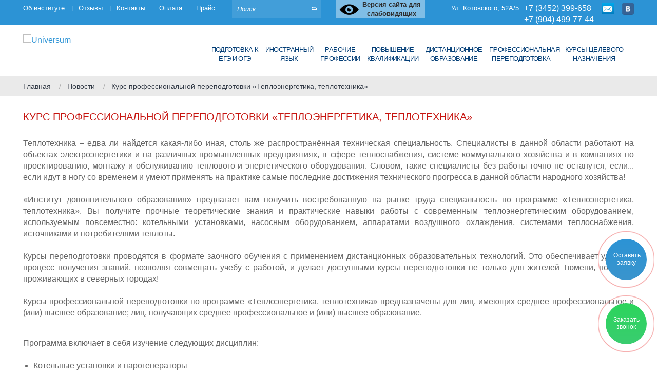

--- FILE ---
content_type: text/html; charset=UTF-8
request_url: https://ido72.ru/news/881/
body_size: 90051
content:
<!doctype html>
<html lang="ru">

<head>
			<!-- beefore bitrix head -->
	<meta http-equiv="Content-Type" content="text/html; charset=UTF-8" />
<meta name="robots" content="index, follow" />
<meta name="description" content="На данной странице вы можете наблюдать новость «курс профессиональной переподготовки «теплоэнергетика, теплотехника»»" />
<link rel="canonical" href="/news/881/" />
<script type="text/javascript" data-skip-moving="true">(function(w, d, n) {var cl = "bx-core";var ht = d.documentElement;var htc = ht ? ht.className : undefined;if (htc === undefined || htc.indexOf(cl) !== -1){return;}var ua = n.userAgent;if (/(iPad;)|(iPhone;)/i.test(ua)){cl += " bx-ios";}else if (/Windows/i.test(ua)){cl += ' bx-win';}else if (/Macintosh/i.test(ua)){cl += " bx-mac";}else if (/Linux/i.test(ua) && !/Android/i.test(ua)){cl += " bx-linux";}else if (/Android/i.test(ua)){cl += " bx-android";}cl += (/(ipad|iphone|android|mobile|touch)/i.test(ua) ? " bx-touch" : " bx-no-touch");cl += w.devicePixelRatio && w.devicePixelRatio >= 2? " bx-retina": " bx-no-retina";var ieVersion = -1;if (/AppleWebKit/.test(ua)){cl += " bx-chrome";}else if (/Opera/.test(ua)){cl += " bx-opera";}else if (/Firefox/.test(ua)){cl += " bx-firefox";}ht.className = htc ? htc + " " + cl : cl;})(window, document, navigator);</script>


<link href="/bitrix/css/ez.partiallysightedplugin/uhpv-full.css?16516580708497" type="text/css"  rel="stylesheet" />
<link href="/bitrix/templates/main/styles.css?1763723688109369" type="text/css"  data-template-style="true"  rel="stylesheet" />
<link href="/bitrix/templates/main/template_styles.css?176467765317521" type="text/css"  data-template-style="true"  rel="stylesheet" />







            <style>
                 
            </style>
            



	<!-- after bitrix head -->
	<title>«Курс профессиональной переподготовки «Теплоэнергетика, теплотехника»» - Новость</title>
	<meta name="viewport" content="width=device-width, initial-scale=1.0, user-scale=no">
	<meta name="google-site-verification" content="xq1hVSCm1bwsxDsJy-B3DVvKLQHQdKhuq4_oJWcmST8" />
			<link rel="stylesheet" type="text/css" href="/bitrix/templates/main/styles.css">
	<link rel="stylesheet" type="text/css" href="/bitrix/templates/main/css/responsive.css">

    <link rel="shortcut icon" type="image/x-icon" href="/favicon.ico" />
    <link rel="manifest" href="/manifest.json">
    <link rel="apple-touch-icon" sizes="180x180" href="/upload/resize_cache/webp/apple-touch-icon.webp">
    <link rel="icon" href="/upload/favicon.svg" type="image/svg+xml">
    <link rel="icon" type="image/png" sizes="96x96" href="/upload/resize_cache/webp/favicon-96x96.webp">

				
	<link href="/bitrix/templates/main/lib/lightbox/css/lightbox.css" rel="stylesheet" />
	

	<link rel="stylesheet" type="text/css" href="/bitrix/templates/main/style-update.css">

							
	</head>

<body>
	<noscript><img src="https://vk.com/rtrg?p=VK-RTRG-386354-2c9Sr" style="position:fixed; left:-999px;" alt="" /></noscript>
		<div id="panel"></div>

	<div id="wrapper">
		<a class="button-my button2 pulse" onclick="yaCounter12410401.reachGoal('ZAYAVKA'); return true;" href="#contact" data-toggle="modal">Оставить <br> заявку</a>
		<a class="button-my button2 pulse button3" href="#phone_back" data-toggle="modal">Заказать звонок</a>
		
		<header id="header" class="site-header">
			<div class="top-header">
				<div class="container">
					<div class="row">
						<div class="col-xs-4">
							
<nav class="top-nav">
  <span class="mobile-btn"><i class="fa fa-bars"></i></span>
  <ul>
    
    
      
      
                  <li>
            <span>Об институте</span>
            <ul class="sub-menu">
        
      
      
    
      
      
                  <li>
            <a href="/about/o-nas/">О нас</a>
          </li>
        
      
      
    
      
      
                  <li class="current-menu-item">
            <a href="/news/">Новости</a>
          </li>
        
      
      
    
      
      
                  <li>
            <a href="/about/sotrudniki/">Сотрудники</a>
          </li>
        
      
      
    
      
      
                  <li>
            <a href="/about/litsenzii/">Лицензия</a>
          </li>
        
      
      
    
      
      
                  <li>
            <a href="/about/rekvizity/">Реквизиты</a>
          </li>
        
      
      
    
      
      
                  <li>
            <a href="/about/svedeniya-ob-obrazovatelnoy-organizatsii/">Сведения об образовательной организации</a>
          </li>
        
      
      
    
              </ul></li>      
      
                  <li>
            <a href="/reviews/"
               class="">
              Отзывы            </a>
          </li>
        
      
      
    
      
      
                  <li>
            <a href="/contact/"
               class="">
              Контакты            </a>
          </li>
        
      
      
    
      
      
                  <li>
            <a href="/oplata/"
               class="">
              Оплата            </a>
          </li>
        
      
      
    
      
      
                  <li>
            <a href="/prays/"
               class="">
              Прайс            </a>
          </li>
        
      
      
    
    
  </ul>
</nav>
						</div>

						<div class="col-xs-2 black-eye-search">
							<div class="header-search">
								<div class="searchbox">
									<form method="get" class="search-form" action="/search/">
										<label>
											<span class="screen-reader-text">Search for:</span>
											<input type="search" class="search-field" placeholder="Поиск" name="q" />
										</label>
										<input type="submit" class="search-submit" value="Search" />
									</form>
								</div><!-- .searchbox -->
							</div>
						</div>


						<div class="col-xs-2 black-eye">
							<a href="javascript://" onclick="uvcl();$('<style></style>').appendTo($('head'));" class="ez-psp-link">
            <div class="ez-psp-bigbutton">
                <div class="ez-psp-text">Версия сайта для слабовидящих</div>
            </div>
          </a>						</div>



						<div class="col-xs-4 black-eye-top-header-right">
							<div class="top-header-right">
								<div class="header-vk">
									<a target="_blank" href="http://vk.com/club122850495" class="vk-link" rel="nofollow"></a>
								</div>
								<div class="header-email">
									<a target="_blank" href="mailto:dpo@ido72.ru" class="email-link"></a>
								</div>
								<div class="header-phone" style="display: flex; flex-direction: column;">
									<a class="header-cham-link callibri_phone" href="tel:+73452399658">+7 (3452) 399-658</a>
                                    <a class="header-cham-link callibri_phone" href="tel:+79044997744">+7 (904) 499-77-44</a>
								</div>
								<div class="header-address">
									<a class="header-cham-link" href="/contact/">Ул. Котовского, 52А/5</a>
								</div>
							</div>
						</div>
					</div><!-- .row -->
				</div><!-- .container -->
			</div><!-- .top-header -->

			<div class="mid-header">
				<div class="container">
					<div class="row">
						<div class="col-xs-4">
							<div class="header-logo">
								<div class="site-brand">
									<a class="logo" href="/">
										<img src="/upload/resize_cache/webp/bitrix/templates/main/images/logo.webp" alt="Universum">
									</a>
								</div>
							</div><!-- .site-brand -->
						</div>

						<div class="col-xs-8">
							

<nav class="main-menu">
  <span class="mobile-btn"><i class="fa fa-bars"></i></span>
  <ul>

    
    
      
      
    
    
                      
                                  <li class="">
                    <a href="/podgotovka-k-ege-i-oge/">Подготовка к<br>ЕГЭ и ОГЭ</a>
                  </li>
                
    
    
  
      
      
    
    
      
        <li class="">

                      <a href="/inostrannyy-yazyk/">Иностранный<br>язык</a>
          
          
                    <ul class="sub-menu">

                    
                  
                    
    
  
      
      
    
    
                      
                                  <li>
                    <a href="/angliyskiy-yazyk/dlya-studentov-i-vzroslykh/">Английский язык для студентов и взрослых</a>
        </li>
      
    
    
  
      
      
    
    
                      
                                  <li>
                    <a href="/kitayskiy-yazyk/">Китайский язык</a>
        </li>
      
    
    
  
      
      
    
    
                      
                                  <li>
                    <a href="/angliyskiy-yazyk/funktsionalnyy-angliyskiy-yazyk/">Функциональный английский язык</a>
        </li>
      
    
    
  
      
      
                </ul></li>      
      
    
    
    
      
        <li class="">

                      <a href="/rabochie-professii/">Рабочие<br>профессии</a>
          
          
            
            <div class="sub-menu mega-menu">
              <div class="row">
                <div class="col-md-6">
                  <ul>

                  
                  
                    
    
  
      
      
    
    
                      
                                  <li>
                    <a href="/rabochie-professii/16566/">Аппаратчик химводоочистки</a>
        </li>
      
    
    
  
      
      
    
    
                      
                                  <li>
                    <a href="/rabochie-professii/29/">Лаборант химического анализа</a>
        </li>
      
    
    
  
      
      
    
    
                      
                                  <li>
                    <a href="/rabochie-professii/875/">Машинист (кочегар) котельной</a>
        </li>
      
    
    
  
      
      
    
    
                      
                                  <li>
                    <a href="/rabochie-professii/383/">Машинист компрессорных установок</a>
        </li>
      
    
    
  
      
      
    
    
                      
                                  <li>
                    <a href="/rabochie-professii/879/">Машинист насосной станции по закачке рабочего агента в пласт</a>
        </li>
      
    
    
  
      
      
    
    
                      
                                  <li>
                    <a href="/rabochie-professii/907/">Машинист насосных установок</a>
        </li>
      
    
    
  
      
      
    
    
                      
                                  <li>
                    <a href="/rabochie-professii/30/">Машинист технологических компрессоров</a>
        </li>
      
    
    
  
      
      
    
    
                      
                                  <li>
                    <a href="/rabochie-professii/31/">Машинист технологических насосов</a>
        </li>
      
    
    
  
      
      
    
    
                      
                                  <li>
                    <a href="/rabochie-professii/6450/">Машинист установки по продавливанию и горизонтальному бурению грунта</a>
        </li>
      
    
    
  
      
      
    
    
                      
                                  <li>
                    <a href="/rabochie-professii/303/">Обходчик линейный</a>
        </li>
      
    
    
  
      
      
    
    
                      
                                  <li>
                    <a href="/rabochie-professii/16567/">Оператор заправочных станций</a>
        </li>
      
    
    
  
      
      
    
    
                      
                                  <li>
                    <a href="/rabochie-professii/16565/">Оператор комплекса горизонтального направленного бурения в строительстве</a>
        </li>
      
    
    
  
      
      
    
    
                      
                                  <li>
                    <a href="/rabochie-professii/905/">Оператор котельной</a>
        </li>
      
    
    
  
      
      
    
    
                      
                                  <li>
                    <a href="/rabochie-professii/902/">Оператор на фильтрах</a>
        </li>
      
    
    
  
      
      
    
    
                      
                                  <li>
                    <a href="/rabochie-professii/41/">Оператор обезвоживающей и обессоливающей установки</a>
        </li>
      
    
    
  
      
      
    
    
                      
                                  <li>
                    <a href="/rabochie-professii/904/">Оператор очистных сооружений</a>
        </li>
      
    
    
  
      
      
    
    
                      
                                  <li>
                    <a href="/rabochie-professii/40/">Оператор по гидравлическому разрыву пластов</a>
        </li>
      
    
    
  
      
      
    
    
                      
                                  <li>
                    <a href="/rabochie-professii/35/">Оператор по добыче нефти и газа</a>
        </li>
      
    
    
  
      
      
    
    
                      
                                  <li>
                    <a href="/rabochie-professii/36/">Оператор по исследованию скважин</a>
        </li>
      
    
    
  
      
      
    
    
                      
                                  <li>
                    <a href="/rabochie-professii/876/">Оператор по поддержанию пластового давления</a>
        </li>
      
    
    
  
      
      
    
    
                      
                                  <li>
                    <a href="/rabochie-professii/878/">Оператор по подземному ремонту скважин</a>
        </li>
      
    
    
  
      
      
    
    
                      
                                  <li>
                    <a href="/rabochie-professii/16568/">Оператор по химической обработке скважин</a>
        </li>
      
    
    
  
      
      
    
    
                                            </ul>
              </div>
              <div class="col-md-6">
                <ul>
                                  
                                  <li>
                    <a href="/rabochie-professii/891/">Оператор пульта управления в добыче нефти и газа</a>
        </li>
      
    
    
  
      
      
    
    
                      
                                  <li>
                    <a href="/rabochie-professii/34/">Оператор технологических установок</a>
        </li>
      
    
    
  
      
      
    
    
                      
                                  <li>
                    <a href="/rabochie-professii/39/">Оператор товарный</a>
        </li>
      
    
    
  
      
      
    
    
                      
                                  <li>
                    <a href="/rabochie-professii/45/">Помощник бурильщика капитального ремонта скважин</a>
        </li>
      
    
    
  
      
      
    
    
                      
                                  <li>
                    <a href="/rabochie-professii/46/">Помощник бурильщика эксплуатационного и разведочного бурения скважин на нефть и газ (второй)</a>
        </li>
      
    
    
  
      
      
    
    
                      
                                  <li>
                    <a href="/rabochie-professii/16569/">Помощник бурильщика эксплуатационного и разведочного бурения скважин на нефть и газ (первый)</a>
        </li>
      
    
    
  
      
      
    
    
                      
                                  <li>
                    <a href="/rabochie-professii/867/">Секретарь-администратор</a>
        </li>
      
    
    
  
      
      
    
    
                      
                                  <li>
                    <a href="/rabochie-professii/906/">Слесарь аварийно-восстановительных работ</a>
        </li>
      
    
    
  
      
      
    
    
                      
                                  <li>
                    <a href="/rabochie-professii/48/">Слесарь по контрольно-измерительным приборам и автоматике (КИПиА)</a>
        </li>
      
    
    
  
      
      
    
    
                      
                                  <li>
                    <a href="/rabochie-professii/53/">Слесарь по обслуживанию буровых</a>
        </li>
      
    
    
  
      
      
    
    
                      
                                  <li>
                    <a href="/rabochie-professii/50/">Слесарь по ремонту автомобилей</a>
        </li>
      
    
    
  
      
      
    
    
                      
                                  <li>
                    <a href="/rabochie-professii/903/">Слесарь по ремонту и обслуживанию систем вентиляции и кондиционирования</a>
        </li>
      
    
    
  
      
      
    
    
                      
                                  <li>
                    <a href="/rabochie-professii/1798/">Слесарь по ремонту оборудования котельных и пылеприготовительных цехов</a>
        </li>
      
    
    
  
      
      
    
    
                      
                                  <li>
                    <a href="/rabochie-professii/16570/">Слесарь по ремонту оборудования тепловых сетей</a>
        </li>
      
    
    
  
      
      
    
    
                      
                                  <li>
                    <a href="/rabochie-professii/47/">Слесарь по ремонту технологических установок</a>
        </li>
      
    
    
  
      
      
    
    
                      
                                  <li>
                    <a href="/rabochie-professii/16574/">Слесарь по эксплуатации и ремонту газового оборудования</a>
        </li>
      
    
    
  
      
      
    
    
                      
                                  <li>
                    <a href="/rabochie-professii/52/">Слесарь-ремонтник</a>
        </li>
      
    
    
  
      
      
    
    
                      
                                  <li>
                    <a href="/rabochie-professii/6489/">Слесарь-сантехник</a>
        </li>
      
    
    
  
      
      
    
    
                      
                                  <li>
                    <a href="/rabochie-professii/49/">Стропальщик</a>
        </li>
      
    
    
  
      
      
    
    
                      
                                  <li>
                    <a href="/rabochie-professii/54/">Трубопроводчик линейный</a>
        </li>
      
    
    
  
      
      
    
    
                      
                                  <li>
                    <a href="/rabochie-professii/763/">Электромонтёр по ремонту и обслуживанию  электрооборудования</a>
        </li>
      
    
    
  
      
      
    
    
                      
                                  <li>
                    <a href="/rabochie-professii/6491/">Электрослесарь по ремонту оборудования распределительных устройств</a>
        </li>
      
    
    
  
      
      
                </ul>
        </div>
        </div>
        </div>
        </li>
      
      
    
    
    
      
        <li class="">

                      <a href="/spetsializirovannye-kursy/">Повышение<br>квалификации</a>
          
          
            
            <div class="sub-menu mega-menu">
              <div class="row">
                <div class="col-md-6">
                  <ul>

                  
                  
                    
    
  
      
      
    
    
                      
                                  <li>
                    <a href="/spetsializirovannye-kursy/254/">Кадровое делопроизводство. Секретарь-референт</a>
        </li>
      
    
    
  
      
      
    
    
                      
                                  <li>
                    <a href="/spetsializirovannye-kursy/62/">Основы бухгалтерского учёта с изучением программы 1С: Бухгалтерия 8.3</a>
        </li>
      
    
    
  
      
      
    
    
                      
                                  <li>
                    <a href="/spetsializirovannye-kursy/7887/">Пожарная безопасность</a>
        </li>
      
    
    
  
      
      
    
    
                                            </ul>
              </div>
              <div class="col-md-6">
                <ul>
                                  
                                  <li>
                    <a href="/spetsializirovannye-kursy/921/">Техника и технология ГНБ при устройстве трубопроводов установками фирмы «VERMEER»</a>
        </li>
      
    
    
  
      
      
    
    
                      
                                  <li>
                    <a href="/spetsializirovannye-kursy/58/">Ценообразование и сметное дело</a>
        </li>
      
    
    
  
      
      
                </ul>
        </div>
        </div>
        </div>
        </li>
      
      
    
    
    
                      
                                  <li class="">
                    <a href="/distantsionnoe-obrazovanie/">Дистанционное<br>образование</a>
                  </li>
                
    
    
  
      
      
    
    
      
        <li class="">

                      <a href="/professionalnaya-perepodgotovka/">Профессиональная переподготовка</a>
          
          
                    <ul class="sub-menu">

                    
                  
                    
    
  
      
      
    
    
                      
                                  <li>
                    <a href="/professionalnaya-perepodgotovka/1051/">Автоматизированные системы управления технологическими процессами</a>
        </li>
      
    
    
  
      
      
    
    
                      
                                  <li>
                    <a href="/professionalnaya-perepodgotovka/777/">Безопасность технологических процессов и производств</a>
        </li>
      
    
    
  
      
      
    
    
                      
                                  <li>
                    <a href="/professionalnaya-perepodgotovka/744/">Бурение нефтяных и газовых скважин</a>
        </li>
      
    
    
  
      
      
    
    
                      
                                  <li>
                    <a href="/professionalnaya-perepodgotovka/872/">Делопроизводитель</a>
        </li>
      
    
    
  
      
      
    
    
                      
                                  <li>
                    <a href="/professionalnaya-perepodgotovka/799/">Информационные системы и технологии</a>
        </li>
      
    
    
  
      
      
    
    
                      
                                  <li>
                    <a href="/professionalnaya-perepodgotovka/1062/">Машины и оборудование нефтяных и газовых промыслов</a>
        </li>
      
    
    
  
      
      
    
    
                      
                                  <li>
                    <a href="/professionalnaya-perepodgotovka/1063/">Менеджмент в нефтегазовой отрасли</a>
        </li>
      
    
    
  
      
      
    
    
                      
                                  <li>
                    <a href="/professionalnaya-perepodgotovka/767/">Нефтегазовое дело, эксплуатация нефтегазовых объектов</a>
        </li>
      
    
    
  
      
      
    
    
                      
                                  <li>
                    <a href="/professionalnaya-perepodgotovka/747/">Перевод и переводоведение</a>
        </li>
      
    
    
  
      
      
    
    
                      
                                  <li>
                    <a href="/professionalnaya-perepodgotovka/791/">Проектирование и эксплуатация газонефтепроводов и газонефтехранилищ</a>
        </li>
      
    
    
  
      
      
    
    
                      
                                  <li>
                    <a href="/professionalnaya-perepodgotovka/743/">Разработка и эксплуатация нефтяных и газовых месторождений</a>
        </li>
      
    
    
  
      
      
    
    
                      
                                  <li>
                    <a href="/professionalnaya-perepodgotovka/7932/">Специалист по пожарной профилактике</a>
        </li>
      
    
    
  
      
      
    
    
                      
                                  <li>
                    <a href="/professionalnaya-perepodgotovka/832/">Теплоэнергетика, теплотехника</a>
        </li>
      
    
    
  
      
      
    
    
                      
                                  <li>
                    <a href="/professionalnaya-perepodgotovka/1693/">Управление персоналом и кадровое делопроизводство на предприятии</a>
        </li>
      
    
    
  
      
      
    
    
                      
                                  <li>
                    <a href="/professionalnaya-perepodgotovka/894/">Химическая технология природных энергоносителей и углеродных материалов</a>
        </li>
      
    
    
  
      
      
    
    
                      
                                  <li>
                    <a href="/professionalnaya-perepodgotovka/745/">Экономика предприятия и управление персоналом</a>
        </li>
      
    
    
  
      
      
                </ul></li>      
      
    
    
    
      
        <li class="">

                      <a href="/kursy-celevogo-naznacheniya/">Курсы целевого<br>назначения</a>
          
          
                    <ul class="sub-menu">

                    
                  
                    
    
  
      
      
    
    
                      
                                  <li>
                    <a href="/kursy-celevogo-naznacheniya/958/">Контроль скважины. Управление скважиной при ГНВП</a>
        </li>
      
    
    
  
      
      
    
    
                      
                                  <li>
                    <a href="/kursy-celevogo-naznacheniya/959/">Обслуживание оборудования, работающего под избыточным давлением</a>
        </li>
      
    
    
  
      
      
    
    
                      
                                  <li>
                    <a href="/kursy-celevogo-naznacheniya/957/">Проверка знаний требований Охраны труда</a>
        </li>
      
    
    
  
  
          </ul></li>    
  
  </ul>
</nav>						</div>
					</div><!-- .row -->
				</div><!-- .container -->
			</div><!-- .mid-header -->

		</header><!-- .site-header -->
				<!-- <noindex> -->
		<div class="mobile-header">
			<div class="mobile-header__top">
				<div class="container">
					<div class="row">
						<div class="col-xs-7">
							<div class="mobile-header__logo">
								<div class="site-brand">
									<a class="logo" href="/">
										<img src="/upload/resize_cache/webp/bitrix/templates/main/images/logo.webp" alt="Universum">
									</a>
								</div>
							</div>
						</div>
						<div class="col-xs-5">
							<div class="mobile-header__right">
								<div class="mobile-header-phone">
									<i class="fa fa-phone"></i>
									<a class="header-cham-link callibri_phone" href="/contact/">+7 (3452) 399-658</a>
								</div>
								<div class="mobile-header-mail">
									<i class="fa fa-envelope"></i>
									<a class="header-cham-link" href="mailto:dpo@ido72.ru">dpo@ido72.ru</a>
								</div>
							</div>
						</div>
					</div>
				</div>
			</div>

			<div class="mobile-header__bottom">
				<div class="container">
					<div class="row">
						<div class="col-xs-2">
							<div class="mobile-search">
								<a href="/search/"></a>
							</div>
						</div>
						<div class="col-xs-5"></div>
						<div class="col-xs-5">
							<a href="javascript://" onclick="uvcl();$('<style></style>').appendTo($('head'));" class="ez-psp-link">
            <div class="ez-psp-bigbutton">
                <div class="ez-psp-text">Версия сайта для слабовидящих</div>
            </div>
          </a>							<div class="mobile-btn">
								<i class="fa fa-bars"></i>
							</div>
						</div>
					</div>
				</div>
			</div>
		</div>
		<!-- </noindex> -->
		
<div id="content" class="site-content site-content-main">
  <div class="breadcrumb-container">
    <div class="container">
      <div class="breadcrumb"><ul itemscope itemtype="https://schema.org/BreadcrumbList">
      <li id="bx_breadcrumb_0" itemprop="itemListElement" itemscope itemtype="https://schema.org/ListItem" itemref="bx_breadcrumb_1">
        <a href="/" title="Главная" itemprop="item">
          <span itemprop="name">Главная</span>
          <meta itemprop="position" content="0">
        </a>
      </li>
      <li id="bx_breadcrumb_1" itemprop="itemListElement" itemscope itemtype="https://schema.org/ListItem" itemprop="child">
        <a href="/news/" title="Новости" itemprop="item">
          <span itemprop="name">Новости</span>
          <meta itemprop="position" content="1">
        </a>
      </li>
      <li itemprop="itemListElement" itemscope itemtype="https://schema.org/ListItem">
        <span itemprop="name">Курс профессиональной переподготовки «Теплоэнергетика, теплотехника»</span>
        <meta itemprop="position" content="2">
      </li></ul></div>    </div>
  </div>
  
  <div class="container">
    <h1 class="title-h1">Курс профессиональной переподготовки «Теплоэнергетика, теплотехника»</h1>
  </div><!-- .container -->

  <div class="container">
  <p style="text-align: justify;">
	 Теплотехника – едва ли найдется какая-либо иная, столь же распространённая техническая специальность. Специалисты в данной области работают на объектах электроэнергетики и на различных промышленных предприятиях, в сфере теплоснабжения, системе коммунального хозяйства и в компаниях по проектированию, монтажу и обслуживанию теплового и энергетического оборудования. Словом, такие специалисты без работы точно не останутся, если... если идут в ногу со временем и умеют применять на практике самые последние достижения технического прогресса в данной области народного хозяйства!<br>
 <br>
	 «Институт дополнительного образования» предлагает вам получить востребованную на рынке труда специальность по программе «Теплоэнергетика, теплотехника». Вы получите прочные теоретические знания и практические навыки работы с современным теплоэнергетическим оборудованием, используемым повсеместно: котельными установками, насосным оборудованием, аппаратами воздушного охлаждения, системами теплоснабжения, источниками и потребителями теплоты.<br>
 <br>
	 Курсы переподготовки проводятся в формате заочного обучения с применением дистанционных образовательных технологий. Это обеспечивает удобный процесс получения знаний, позволяя совмещать учёбу с работой, и делает доступными курсы переподготовки не только для жителей Тюмени, но и для проживающих в северных городах!<br>
 <br>
	 Курсы профессиональной переподготовки по программе «Теплоэнергетика, теплотехника» предназначены для лиц, имеющих среднее профессиональное и (или) высшее образование; лиц, получающих среднее профессиональное и (или) высшее образование.
</p>
 <br>
<div>
	 Программа включает в себя изучение следующих дисциплин:
</div>
<div>
 <br>
</div>
<ul>
	<li>Котельные установки и парогенераторы </li>
	<li>
	Тепловые двигатели и нагнетатели </li>
	<li>
	Источники производства тепла</li>
	<li>
	Энергоснабжение промышленных предприятий </li>
	<li>
	Тепловые сети промышленных предприятий </li>
	<li>
	Тепломассообменное оборудование предприятий </li>
	<li>
	Технологические энергоносители </li>
	<li>
	Газоочистка и газоудаление </li>
	<li>
	Обеспечение безопасности работ при эксплуатации энергетического оборудования </li>
	<li>
	Энергосбережение в теплоэнергетике и теплотехнологиях </li>
	<li>
	Вентиляция и отопление промышленных предприятий </li>
	<li>
	Диагностика систем теплоэнергоснабжения </li>
	<li>
	Итоговая аттестация: итоговый экзамен</li>
</ul>
<div>
 <span style="color: #2f3192;">Продолжительность обучения 6-8 месяцев (500 академических часов).</span>
</div>
<div>
 <b><br>
 </b>
</div>
 Форма обучения: заочная, с применением дистанционных образовательных технологий. <br>
 <b>
<p style="text-align: center;">
 <br>
	 Стоимость обучения 40 000 рублей.
</p>
 </b>
<div>
	 По окончании обучения выдается диплом о профессиональной переподготовке установленного образца.<br>
 <br>
</div>
<p style="text-align: center;">
 <span style="color: #ee1d24;">Начало занятий – 26 октября 2020 года</span>
</p>
<p style="text-align: center;">
 <a href="#contact" data-toggle="modal">ОСТАВИТЬ ЗАЯВКУ </a><b><br>
 </b>
</p>  <div class="post-link-more">
    <a href="/news/">Вернуться к списку</a>
  </div>
</div></div><!-- .site-content -->

<div id="bottom" class="site-bottom">
      <div class="container">
        <div class="row">
          <div class="col-xs-6">
            <div class="bottom-col-left">
              <div class="bottom-caption">Наш телефон:</div>
              <ul class="list list-phones">
                <li class="callibri_phone">+ 7 (3452) 399-658</li>

                  <li class="callibri_phone2">
                      <div style="display: flex; flex-direction: column">
                          <span style="color:#999;">+ 7 (3452) 399-624</span>
                          <span style="color:#999;"><a href="tel:+79044997744">+7 (904) 499-77-44</a></span>
                      </div>
                  </li>



                <li class="callibri_phone3">+ 7 (3452) 399-656</li>
              </ul>
            </div>
            <div class="bottom-col-left">
            <div class="bottom-caption">Наша почта:</div>
            <p><a href="mailto:dpo@ido72.ru">dpo@ido72.ru</a></p>
            </div>
            <div class="bottom-index-svedeniya-ob-obrazovatelnoy-organizatsii">
              <a href="https://ido72.ru/about/svedeniya-ob-obrazovatelnoy-organizatsii/">Сведения об образовательной организации</a>
            </div>
          </div>
          <div class="col-xs-6">
            <div class="bottom-col-right">
              <div class="bottom-caption bottom-caption-right">Наш адрес:</div>
              <div class="bottom-right">
                <div class="bottom-address">
                  г. Тюмень, ул. Котовского, 52А/5
                  <a href="/contact/">Схема проезда</a>
                </div>
                <div class="bottom-vk">
                  <div class="bottom-vk-title">Мы в контакте:</div>
                  <a target="_blank" href="https://vk.com/club122850495" class="vk-link" rel="nofollow"></a>
                </div>
                <div class="bottom-privacy">
                  <a href="/privacy-policy/">Политика конфиденциальности</a>
                </div>
              </div>
            </div>
          </div>
        </div>
      </div><!-- .container -->
    </div><!-- .site-bottom -->

    <footer id="footer" class="site-footer">
      <div class="container">
        <div class="row">
          <div class="col-xs-5 col-sm-6">
            <div class="copyright">
              <p>© 2009-2026 ЧОУ ДПО ИДО</p>
            </div><!-- .copyright -->
          </div>

          <div class="col-xs-7 col-sm-6">
            <div class="dev">Разработка и продвижение сайта <a target="_blank" href="https://vprioritete.ru" rel="nofollow">Digital - агентство «Приоритет»</a></div>
          </div>
        </div>
      </div><!-- .container -->
    </footer><!-- .site-footer -->
  </div><!-- #wrapper -->
			<div class="mobile-menu">
			<nav class="mobile-nav">
				<ul>
					


    
    
                    <li>
                <span class="open-sub-menu">Об институте</span>
                <div class="arrow"><i class="fa fa-angle-right"></i></div>
                <ul class="sub-menu">
        
    
    

    
    
                    <li>
                <span>
                    <a href="/about/o-nas/">О нас</a>
                </span>
            </li>
        
    
    

    
    
                    <li class="current-menu-item">
                <span>
                    <a href="/news/">Новости</a>
                </span>
            </li>
        
    
    

    
    
                    <li>
                <span>
                    <a href="/about/sotrudniki/">Сотрудники</a>
                </span>
            </li>
        
    
    

    
    
                    <li>
                <span>
                    <a href="/about/litsenzii/">Лицензия</a>
                </span>
            </li>
        
    
    

    
    
                    <li>
                <span>
                    <a href="/about/rekvizity/">Реквизиты</a>
                </span>
            </li>
        
    
    

    
    
                    <li>
                <span>
                    <a href="/about/svedeniya-ob-obrazovatelnoy-organizatsii/">Сведения об образовательной организации</a>
                </span>
            </li>
        
    
    

            </ul></li>    
    
                    <li>
                <span>
                    <a href="/reviews/" class="">
                        Отзывы                    </a>
                </span>
            </li>
        
    
    

    
    
                    <li>
                <span>
                    <a href="/contact/" class="">
                        Контакты                    </a>
                </span>
            </li>
        
    
    

    
    
                    <li>
                <span>
                    <a href="/oplata/" class="">
                        Оплата                    </a>
                </span>
            </li>
        
    
    

    
    
                    <li>
                <span>
                    <a href="/prays/" class="">
                        Прайс                    </a>
                </span>
            </li>
        
    
    

					


    
    
                    <li>
                <span>
                    <a href="/podgotovka-k-ege-i-oge/" class="">
                        Подготовка к<br>ЕГЭ и ОГЭ                    </a>
                </span>
            </li>
        
    
    

    
    
                    <li>
                <span class="open-sub-menu">Иностранный<br>язык</span>
                <div class="arrow"><i class="fa fa-angle-right"></i></div>
                <ul class="sub-menu">
        
    
    

    
    
                    <li>
                <span>
                    <a href="/angliyskiy-yazyk/dlya-studentov-i-vzroslykh/">Английский язык для студентов и взрослых</a>
                </span>
            </li>
        
    
    

    
    
                    <li>
                <span>
                    <a href="/kitayskiy-yazyk/">Китайский язык</a>
                </span>
            </li>
        
    
    

    
    
                    <li>
                <span>
                    <a href="/angliyskiy-yazyk/funktsionalnyy-angliyskiy-yazyk/">Функциональный английский язык</a>
                </span>
            </li>
        
    
    

            </ul></li>    
    
                    <li>
                <span class="open-sub-menu">Рабочие<br>профессии</span>
                <div class="arrow"><i class="fa fa-angle-right"></i></div>
                <ul class="sub-menu">
        
    
    

    
    
                    <li>
                <span>
                    <a href="/rabochie-professii/16566/">Аппаратчик химводоочистки</a>
                </span>
            </li>
        
    
    

    
    
                    <li>
                <span>
                    <a href="/rabochie-professii/29/">Лаборант химического анализа</a>
                </span>
            </li>
        
    
    

    
    
                    <li>
                <span>
                    <a href="/rabochie-professii/875/">Машинист (кочегар) котельной</a>
                </span>
            </li>
        
    
    

    
    
                    <li>
                <span>
                    <a href="/rabochie-professii/383/">Машинист компрессорных установок</a>
                </span>
            </li>
        
    
    

    
    
                    <li>
                <span>
                    <a href="/rabochie-professii/879/">Машинист насосной станции по закачке рабочего агента в пласт</a>
                </span>
            </li>
        
    
    

    
    
                    <li>
                <span>
                    <a href="/rabochie-professii/907/">Машинист насосных установок</a>
                </span>
            </li>
        
    
    

    
    
                    <li>
                <span>
                    <a href="/rabochie-professii/30/">Машинист технологических компрессоров</a>
                </span>
            </li>
        
    
    

    
    
                    <li>
                <span>
                    <a href="/rabochie-professii/31/">Машинист технологических насосов</a>
                </span>
            </li>
        
    
    

    
    
                    <li>
                <span>
                    <a href="/rabochie-professii/6450/">Машинист установки по продавливанию и горизонтальному бурению грунта</a>
                </span>
            </li>
        
    
    

    
    
                    <li>
                <span>
                    <a href="/rabochie-professii/303/">Обходчик линейный</a>
                </span>
            </li>
        
    
    

    
    
                    <li>
                <span>
                    <a href="/rabochie-professii/16567/">Оператор заправочных станций</a>
                </span>
            </li>
        
    
    

    
    
                    <li>
                <span>
                    <a href="/rabochie-professii/16565/">Оператор комплекса горизонтального направленного бурения в строительстве</a>
                </span>
            </li>
        
    
    

    
    
                    <li>
                <span>
                    <a href="/rabochie-professii/905/">Оператор котельной</a>
                </span>
            </li>
        
    
    

    
    
                    <li>
                <span>
                    <a href="/rabochie-professii/902/">Оператор на фильтрах</a>
                </span>
            </li>
        
    
    

    
    
                    <li>
                <span>
                    <a href="/rabochie-professii/41/">Оператор обезвоживающей и обессоливающей установки</a>
                </span>
            </li>
        
    
    

    
    
                    <li>
                <span>
                    <a href="/rabochie-professii/904/">Оператор очистных сооружений</a>
                </span>
            </li>
        
    
    

    
    
                    <li>
                <span>
                    <a href="/rabochie-professii/40/">Оператор по гидравлическому разрыву пластов</a>
                </span>
            </li>
        
    
    

    
    
                    <li>
                <span>
                    <a href="/rabochie-professii/35/">Оператор по добыче нефти и газа</a>
                </span>
            </li>
        
    
    

    
    
                    <li>
                <span>
                    <a href="/rabochie-professii/36/">Оператор по исследованию скважин</a>
                </span>
            </li>
        
    
    

    
    
                    <li>
                <span>
                    <a href="/rabochie-professii/876/">Оператор по поддержанию пластового давления</a>
                </span>
            </li>
        
    
    

    
    
                    <li>
                <span>
                    <a href="/rabochie-professii/878/">Оператор по подземному ремонту скважин</a>
                </span>
            </li>
        
    
    

    
    
                    <li>
                <span>
                    <a href="/rabochie-professii/16568/">Оператор по химической обработке скважин</a>
                </span>
            </li>
        
    
    

    
    
                    <li>
                <span>
                    <a href="/rabochie-professii/891/">Оператор пульта управления в добыче нефти и газа</a>
                </span>
            </li>
        
    
    

    
    
                    <li>
                <span>
                    <a href="/rabochie-professii/34/">Оператор технологических установок</a>
                </span>
            </li>
        
    
    

    
    
                    <li>
                <span>
                    <a href="/rabochie-professii/39/">Оператор товарный</a>
                </span>
            </li>
        
    
    

    
    
                    <li>
                <span>
                    <a href="/rabochie-professii/45/">Помощник бурильщика капитального ремонта скважин</a>
                </span>
            </li>
        
    
    

    
    
                    <li>
                <span>
                    <a href="/rabochie-professii/46/">Помощник бурильщика эксплуатационного и разведочного бурения скважин на нефть и газ (второй)</a>
                </span>
            </li>
        
    
    

    
    
                    <li>
                <span>
                    <a href="/rabochie-professii/16569/">Помощник бурильщика эксплуатационного и разведочного бурения скважин на нефть и газ (первый)</a>
                </span>
            </li>
        
    
    

    
    
                    <li>
                <span>
                    <a href="/rabochie-professii/867/">Секретарь-администратор</a>
                </span>
            </li>
        
    
    

    
    
                    <li>
                <span>
                    <a href="/rabochie-professii/906/">Слесарь аварийно-восстановительных работ</a>
                </span>
            </li>
        
    
    

    
    
                    <li>
                <span>
                    <a href="/rabochie-professii/48/">Слесарь по контрольно-измерительным приборам и автоматике (КИПиА)</a>
                </span>
            </li>
        
    
    

    
    
                    <li>
                <span>
                    <a href="/rabochie-professii/53/">Слесарь по обслуживанию буровых</a>
                </span>
            </li>
        
    
    

    
    
                    <li>
                <span>
                    <a href="/rabochie-professii/50/">Слесарь по ремонту автомобилей</a>
                </span>
            </li>
        
    
    

    
    
                    <li>
                <span>
                    <a href="/rabochie-professii/903/">Слесарь по ремонту и обслуживанию систем вентиляции и кондиционирования</a>
                </span>
            </li>
        
    
    

    
    
                    <li>
                <span>
                    <a href="/rabochie-professii/1798/">Слесарь по ремонту оборудования котельных и пылеприготовительных цехов</a>
                </span>
            </li>
        
    
    

    
    
                    <li>
                <span>
                    <a href="/rabochie-professii/16570/">Слесарь по ремонту оборудования тепловых сетей</a>
                </span>
            </li>
        
    
    

    
    
                    <li>
                <span>
                    <a href="/rabochie-professii/47/">Слесарь по ремонту технологических установок</a>
                </span>
            </li>
        
    
    

    
    
                    <li>
                <span>
                    <a href="/rabochie-professii/16574/">Слесарь по эксплуатации и ремонту газового оборудования</a>
                </span>
            </li>
        
    
    

    
    
                    <li>
                <span>
                    <a href="/rabochie-professii/52/">Слесарь-ремонтник</a>
                </span>
            </li>
        
    
    

    
    
                    <li>
                <span>
                    <a href="/rabochie-professii/6489/">Слесарь-сантехник</a>
                </span>
            </li>
        
    
    

    
    
                    <li>
                <span>
                    <a href="/rabochie-professii/49/">Стропальщик</a>
                </span>
            </li>
        
    
    

    
    
                    <li>
                <span>
                    <a href="/rabochie-professii/54/">Трубопроводчик линейный</a>
                </span>
            </li>
        
    
    

    
    
                    <li>
                <span>
                    <a href="/rabochie-professii/763/">Электромонтёр по ремонту и обслуживанию  электрооборудования</a>
                </span>
            </li>
        
    
    

    
    
                    <li>
                <span>
                    <a href="/rabochie-professii/6491/">Электрослесарь по ремонту оборудования распределительных устройств</a>
                </span>
            </li>
        
    
    

            </ul></li>    
    
                    <li>
                <span class="open-sub-menu">Повышение<br>квалификации</span>
                <div class="arrow"><i class="fa fa-angle-right"></i></div>
                <ul class="sub-menu">
        
    
    

    
    
                    <li>
                <span>
                    <a href="/spetsializirovannye-kursy/254/">Кадровое делопроизводство. Секретарь-референт</a>
                </span>
            </li>
        
    
    

    
    
                    <li>
                <span>
                    <a href="/spetsializirovannye-kursy/62/">Основы бухгалтерского учёта с изучением программы 1С: Бухгалтерия 8.3</a>
                </span>
            </li>
        
    
    

    
    
                    <li>
                <span>
                    <a href="/spetsializirovannye-kursy/7887/">Пожарная безопасность</a>
                </span>
            </li>
        
    
    

    
    
                    <li>
                <span>
                    <a href="/spetsializirovannye-kursy/921/">Техника и технология ГНБ при устройстве трубопроводов установками фирмы «VERMEER»</a>
                </span>
            </li>
        
    
    

    
    
                    <li>
                <span>
                    <a href="/spetsializirovannye-kursy/58/">Ценообразование и сметное дело</a>
                </span>
            </li>
        
    
    

            </ul></li>    
    
                    <li>
                <span>
                    <a href="/distantsionnoe-obrazovanie/" class="">
                        Дистанционное<br>образование                    </a>
                </span>
            </li>
        
    
    

    
    
                    <li>
                <span class="open-sub-menu">Профессиональная переподготовка</span>
                <div class="arrow"><i class="fa fa-angle-right"></i></div>
                <ul class="sub-menu">
        
    
    

    
    
                    <li>
                <span>
                    <a href="/professionalnaya-perepodgotovka/1051/">Автоматизированные системы управления технологическими процессами</a>
                </span>
            </li>
        
    
    

    
    
                    <li>
                <span>
                    <a href="/professionalnaya-perepodgotovka/777/">Безопасность технологических процессов и производств</a>
                </span>
            </li>
        
    
    

    
    
                    <li>
                <span>
                    <a href="/professionalnaya-perepodgotovka/744/">Бурение нефтяных и газовых скважин</a>
                </span>
            </li>
        
    
    

    
    
                    <li>
                <span>
                    <a href="/professionalnaya-perepodgotovka/872/">Делопроизводитель</a>
                </span>
            </li>
        
    
    

    
    
                    <li>
                <span>
                    <a href="/professionalnaya-perepodgotovka/799/">Информационные системы и технологии</a>
                </span>
            </li>
        
    
    

    
    
                    <li>
                <span>
                    <a href="/professionalnaya-perepodgotovka/1062/">Машины и оборудование нефтяных и газовых промыслов</a>
                </span>
            </li>
        
    
    

    
    
                    <li>
                <span>
                    <a href="/professionalnaya-perepodgotovka/1063/">Менеджмент в нефтегазовой отрасли</a>
                </span>
            </li>
        
    
    

    
    
                    <li>
                <span>
                    <a href="/professionalnaya-perepodgotovka/767/">Нефтегазовое дело, эксплуатация нефтегазовых объектов</a>
                </span>
            </li>
        
    
    

    
    
                    <li>
                <span>
                    <a href="/professionalnaya-perepodgotovka/747/">Перевод и переводоведение</a>
                </span>
            </li>
        
    
    

    
    
                    <li>
                <span>
                    <a href="/professionalnaya-perepodgotovka/791/">Проектирование и эксплуатация газонефтепроводов и газонефтехранилищ</a>
                </span>
            </li>
        
    
    

    
    
                    <li>
                <span>
                    <a href="/professionalnaya-perepodgotovka/743/">Разработка и эксплуатация нефтяных и газовых месторождений</a>
                </span>
            </li>
        
    
    

    
    
                    <li>
                <span>
                    <a href="/professionalnaya-perepodgotovka/7932/">Специалист по пожарной профилактике</a>
                </span>
            </li>
        
    
    

    
    
                    <li>
                <span>
                    <a href="/professionalnaya-perepodgotovka/832/">Теплоэнергетика, теплотехника</a>
                </span>
            </li>
        
    
    

    
    
                    <li>
                <span>
                    <a href="/professionalnaya-perepodgotovka/1693/">Управление персоналом и кадровое делопроизводство на предприятии</a>
                </span>
            </li>
        
    
    

    
    
                    <li>
                <span>
                    <a href="/professionalnaya-perepodgotovka/894/">Химическая технология природных энергоносителей и углеродных материалов</a>
                </span>
            </li>
        
    
    

    
    
                    <li>
                <span>
                    <a href="/professionalnaya-perepodgotovka/745/">Экономика предприятия и управление персоналом</a>
                </span>
            </li>
        
    
    

            </ul></li>    
    
                    <li>
                <span class="open-sub-menu">Курсы целевого<br>назначения</span>
                <div class="arrow"><i class="fa fa-angle-right"></i></div>
                <ul class="sub-menu">
        
    
    

    
    
                    <li>
                <span>
                    <a href="/kursy-celevogo-naznacheniya/958/">Контроль скважины. Управление скважиной при ГНВП</a>
                </span>
            </li>
        
    
    

    
    
                    <li>
                <span>
                    <a href="/kursy-celevogo-naznacheniya/959/">Обслуживание оборудования, работающего под избыточным давлением</a>
                </span>
            </li>
        
    
    

    
    
                    <li>
                <span>
                    <a href="/kursy-celevogo-naznacheniya/957/">Проверка знаний требований Охраны труда</a>
                </span>
            </li>
        
    
    

    </ul></li>				</ul>
			</nav>
		</div>
	  <div class="modal modal-main fade" id="registration" tabindex="-1">
    <div class="modal-dialog">
      <div class="modal-content">
        <div class="modal-header">
          <button type="button" class="close" data-dismiss="modal" aria-hidden="true">&times;</button>
          <div class="title_h4 modal-title">Записаться на обучение</div>
        </div>
        <div class="modal-body">
          <div id="comp_98a7c3d50e8bbb64958637262a1a7d3f">
<div>

	<div class="text-center">
			</div>

	
		
		
<form name="REGISTRATION_FORM" action="/news/881/" method="POST" enctype="multipart/form-data"><input type="hidden" name="bxajaxid" id="bxajaxid_98a7c3d50e8bbb64958637262a1a7d3f_8BACKi" value="98a7c3d50e8bbb64958637262a1a7d3f" /><input type="hidden" name="AJAX_CALL" value="Y" /><input type="hidden" name="sessid" id="sessid" value="8e0c6efff3013ae487e99e4d4b85607d" /><input type="hidden" name="WEB_FORM_ID" value="2" />				<div class="row">
							
																<div class="col-sm-12" style="margin-bottom:15px;">
						
						
						
						<input type="hidden" class="program-input" name="form_hidden_18">

																					<input type="text"
									class="modal-input"
									name="form_text_6" placeholder="Имя *" value="">
													
						
											</div>

																
								
																<div class="col-sm-12" style="margin-bottom:15px;">
						
						
						
						<input type="hidden" class="program-input" name="form_hidden_18">

																					<input type="text"
									class="modal-input"
									name="form_text_27" placeholder="Гражданство *" value="">
													
						
											</div>

																	</div>
						<div class="row">
											
								
																<div class="col-sm-12" style="margin-bottom:15px;">
						
						
						
						<input type="hidden" class="program-input" name="form_hidden_18">

																					<input type="text"
									class="phone-mask modal-input"
									name="form_text_13" placeholder="Телефон *" value="">
													
						
											</div>

																
								
																<div class="col-sm-12" style="margin-bottom:15px;">
						
						
						
						<input type="hidden" class="program-input" name="form_hidden_18">

																					<input type="text"
									class="modal-input"
									name="form_text_14" placeholder="Электронный адрес *" value="">
													
						
											</div>

																	</div>
						<div class="row">
											
								
									<div class="col-sm-12">
					
						
						
						<input type="hidden" class="program-input" name="form_hidden_18">

						
						
																				<div
								class="checkbox">
								<input type="checkbox" id="feedback_agree2" name="form_checkbox_agree[]" value="15">
								<label for="feedback_agree2"> <a class="open_window">Согласие</a> на обработку персональных
									данных</label>
							</div>
											</div>

																	</div>
						<div class="row">
											
								
									<div class="col-sm-12">
					
													<!-- <input id="field-program" type="hidden" name="form_hidden_18"> -->
						
						
						<input type="hidden" class="program-input" name="form_hidden_18">

						
						
											</div>

																
							</div>
			<!-- kas -->
			<div>
				<div class="g-recaptcha" id="2" data-sitekey="6LfJsWgUAAAAAPN_KAaL7m5KIax6S8N-jcCrshbH"></div>
				<!-- Шаблон был кастомный, я не разобрался как прикрутить throwException из кода выше и сделал такую проверку.-->
			</div>
						<!-- end_kas -->

			<div class="modal-footer">
				<input class="button-my button2" name="web_form_submit" type="submit" value="Отправить заявку">
			</div>
			</form>
		
		<!-- JQuery -->

				<!-- Скрипт для всплывающего окна -->

				<!-- <div class="row">
	<div class="col-sm-6">
	<input type="text" class="modal-input" placeholder="Имя *">
	</div>
	<div class="col-sm-6">
	<input type="text" class="modal-input" placeholder="Фамилия *">
	</div>
</div>

<div class="row">
	<div class="col-sm-6">
	<input type="text" class="modal-input" placeholder="Отчество *">
	</div>
	<div class="col-sm-6">
	<div class="ln-equal">
		<div class="ln-i ln-i-m">
		<label class="modal-label" for="#">Дата рождения:</label>
		</div>
		<div class="ln-i">
		<input type="text" class="modal-input modal-input-date">
		</div>
	</div>
	</div>
</div>

<div class="row">
	<div class="col-sm-12">
	<input type="text" class="modal-input" placeholder="Образование *">
	</div>
</div>

<div class="row">
	<div class="col-sm-12">
	<input type="text" class="modal-input" placeholder="Место работы, учебы (название организации, должность) *">
	</div>
</div>

<div class="row">
	<div class="col-sm-12">
	<input type="text" class="modal-input" placeholder="Домашний адрес (индекс, город, улица, дом, квартира) *">
	</div>
</div>

<div class="row">
	<div class="col-sm-6">
	<div class="grid">
		<div class="ln-fill">
		<div class="ln-i ln-i-m">
			<div class="grid-i">
			<label for="#" class="modal-label">Телефон&nbsp;*</label>
			</div>
		</div>
		<div class="ln-i">
			<div class="grid-i">
			<input class="modal-input" type="phone">
			</div>
		</div>
		</div>
	</div>
	</div>
	<div class="col-sm-6">
	<input type="text" class="modal-input" placeholder="E-mail *">
	</div>
</div>

<div class="checkbox">
	<input id="5" type="checkbox" name="5"><label for="5"> Согласие на обработку персональных данных</label>
</div> -->

	</div><!-- .contact-form --></div>        </div>
      </div>
    </div>
  </div>
  <div class="overlay" title="окно"></div>
		<div class="popup" id="popup-confirm" data-content-href="/include/confirm-text.php">
			<div class="close_window">x</div>
			<div id="confirm-content"></div>
		</div>

  <div class="modal modal-main fade" id="electronicSignature" tabindex="-1">
    <div class="modal-dialog">
      <div class="modal-content">
        <div class="modal-header modal-header-signature">
          <button type="button" class="close" data-dismiss="modal" aria-hidden="true">&times;</button>
          <div style="color: white;" class="title_h4 modal-title">ЭЦП документов</div>
        </div>
        <div class="modal-body">
          
        </div>
      </div>
    </div>
  </div>

  <div class="modal modal-main fade" id="phone_back" tabindex="-1">
    <div class="modal-dialog">
      <div class="modal-content">
        <div class="modal-header">
          <button type="button" class="close" data-dismiss="modal" aria-hidden="true">&times;</button>
          <div class="title_h4 modal-title">Заказ обратного звонка</div>
        </div>
        <div class="modal-body">
          <div id="comp_e2a274548cb6565403fee89d08e2cbd1">
<div class="text-center">
	</div>


			
	
<form name="SIMPLE_FORM_1_rerk9" action="/news/881/" method="POST" enctype="multipart/form-data"><input type="hidden" name="bxajaxid" id="bxajaxid_e2a274548cb6565403fee89d08e2cbd1_Ar8Szp" value="e2a274548cb6565403fee89d08e2cbd1" /><input type="hidden" name="AJAX_CALL" value="Y" /><input type="hidden" name="sessid" id="sessid_1" value="8e0c6efff3013ae487e99e4d4b85607d" /><input type="hidden" name="WEB_FORM_ID" value="6" />			<div class="row">
			<div class="col-sm-12">
				
				

																		<input type="text"
								class="modal-input"
								name="form_text_47" placeholder="Ваше имя *" value="">
											
					
				</div>
			</div>


			<div class="row">
			<div class="col-sm-12">
				
				

																		<input type="text"
								class="phone-mask modal-input"
								name="form_text_49" placeholder="Телефон *" value="">
											
					
				</div>
			</div>


			<div class="row">
			<div class="col-sm-12">
				
				

					
																	<div
							class="checkbox">
							<input type="checkbox" id="52" name="form_checkbox_SIMPLE_QUESTION_AGREE_1[]" value="52" checked>
							<label for="52"><a class="open_window">Согласие</a> на обработку персональных данных</label>
						</div>
							
				</div>
			</div>


	
	<!-- kas -->
	<div>
		<div class="g-recaptcha" id="10" data-sitekey="6LfJsWgUAAAAAPN_KAaL7m5KIax6S8N-jcCrshbH"></div>
			</div>
	
	<!-- end_kas -->

	<div class="modal-footer">
		<input onclick="" class="button-my button2"
			name="web_form_submit" type="submit" value="Отправить заявку">
	</div>
	</form>

<!-- JQuery -->


<!-- Скрипт для всплывающего окна -->

</div>        </div>
      </div><!-- /.modal-content -->
    </div><!-- /.modal-dialog -->
  </div><!-- /.modal -->

  <div class="modal modal-main fade" id="contact" tabindex="-1">
    <div class="modal-dialog">
      <div class="modal-content">
        <div class="modal-header">
          <button type="button" class="close" data-dismiss="modal" aria-hidden="true">&times;</button>
          <div class="title_h4 modal-title">Форма обратной связи</div>
        </div>
        <div class="modal-body">
          <div id="comp_f9b5a45e25061bd4981e598a33fa46ad">
<div class="text-center">
	</div>


            
    
<form name="SIMPLE_FORM_1" action="/news/881/" method="POST" enctype="multipart/form-data"><input type="hidden" name="bxajaxid" id="bxajaxid_f9b5a45e25061bd4981e598a33fa46ad_XrQFCj" value="f9b5a45e25061bd4981e598a33fa46ad" /><input type="hidden" name="AJAX_CALL" value="Y" /><input type="hidden" name="sessid" id="sessid_2" value="8e0c6efff3013ae487e99e4d4b85607d" /><input type="hidden" name="WEB_FORM_ID" value="1" />    
            <div class="row">
            <div class="col-sm-12">
                
                
                                                                        <input type="text"
                                class="modal-input"
                                name="form_text_1" 
                                placeholder="Ваше имя *" 
                                value="">
                                            
                    
                    
                            </div>
        </div>
            <div class="row">
            <div class="col-sm-12">
                
                
                                                                        <input type="text"
                                class="modal-input"
                                name="form_email_2" 
                                placeholder="Email *" 
                                value="">
                                            
                    
                    
                            </div>
        </div>
            <div class="row">
            <div class="col-sm-12">
                
                
                                                                        <input type="text"
                                class="phone-mask modal-input"
                                name="form_text_3" 
                                placeholder="Телефон *" 
                                value="">
                                            
                    
                    
                            </div>
        </div>
            <div class="row">
            <div class="col-sm-12">
                
                
                                                                        <input type="text"
                                class="modal-input"
                                name="form_text_26" 
                                placeholder="Гражданство *" 
                                value="">
                                            
                    
                    
                            </div>
        </div>
            <div class="row">
            <div class="col-sm-12">
                
                
                    
                                            <textarea
                            class="modal-area"
                            name="form_textarea_4" 
                            placeholder="Какое обучение вас интересует?"></textarea>
                    
                    
                            </div>
        </div>
            <div class="row">
            <div class="col-sm-12">
                
                
                    
                    
                                                                    <div class="checkbox">
                            <input type="checkbox" id="feedback_agree" name="form_checkbox_SIMPLE_QUESTION_AGREE[]" value="5">
                            <label for="feedback_agree"><a class="open_window">Согласие</a> на обработку персональных данных</label>
                        </div>
                    
                            </div>
        </div>
            <div class="row">
            <div class="col-sm-12">
                
                                    <input type="hidden"
                        class="modal-input"
                        name="form_hidden_22" 
                        value="Курс профессиональной переподготовки «Теплоэнергетика, теплотехника»">

                            </div>
        </div>
            <div class="row">
            <div class="col-sm-12">
                
                                    <input type="hidden"
                        class="modal-input"
                        name="form_hidden_25" 
                        value="http://ido72.ru/news/881/">

                            </div>
        </div>
        
    <!-- kas -->
    <div>
        <div class="g-recaptcha" data-sitekey="6LfJsWgUAAAAAPN_KAaL7m5KIax6S8N-jcCrshbH"></div>
            </div>
    
    <div class="modal-footer">
        <input onclick="yaCounter12410401.reachGoal('ZAYAVKA2'); return true;" class="button-my button2"
            name="web_form_submit" type="submit" value="Отправить заявку">
    </div>
    
    </form>    



<!-- JQuery -->


<!-- Скрипт для всплывающего окна -->


</div>        </div>
      </div><!-- /.modal-content -->
    </div><!-- /.modal-dialog -->
  </div><!-- /.modal -->

  <div class="modal modal-main fade" id="test" tabindex="-1">
    <div class="modal-dialog">
      <div class="modal-content">
              </div>
	</div>
  </div>

          <!-- jQuery -->
                        <!-- Boostrap -->
            <!-- Jquery Parallax -->
              <!-- jQuery UI -->
              <!-- jQuery Sticky -->
        <!-- OWL CAROUSEL Slider -->
        <!-- PrettyPhoto -->
        <!-- Jquery Isotope -->
                  <!-- Functions -->
          
        <!-- Main -->
                  <!-- Yandex.Metrika counter -->
        <noscript><div><img src="https://mc.yandex.ru/watch/12410401" style="position:absolute; left:-9999px;" alt="" /></div></noscript>
    <!-- /Yandex.Metrika counter -->
          
  
 
<script type="text/javascript">if(!window.BX)window.BX={};if(!window.BX.message)window.BX.message=function(mess){if(typeof mess==='object'){for(let i in mess) {BX.message[i]=mess[i];} return true;}};</script>
<script type="text/javascript">(window.BX||top.BX).message({'JS_CORE_LOADING':'Загрузка...','JS_CORE_NO_DATA':'- Нет данных -','JS_CORE_WINDOW_CLOSE':'Закрыть','JS_CORE_WINDOW_EXPAND':'Развернуть','JS_CORE_WINDOW_NARROW':'Свернуть в окно','JS_CORE_WINDOW_SAVE':'Сохранить','JS_CORE_WINDOW_CANCEL':'Отменить','JS_CORE_WINDOW_CONTINUE':'Продолжить','JS_CORE_H':'ч','JS_CORE_M':'м','JS_CORE_S':'с','JSADM_AI_HIDE_EXTRA':'Скрыть лишние','JSADM_AI_ALL_NOTIF':'Показать все','JSADM_AUTH_REQ':'Требуется авторизация!','JS_CORE_WINDOW_AUTH':'Войти','JS_CORE_IMAGE_FULL':'Полный размер'});</script><script type="text/javascript" src="/bitrix/js/main/core/core.min.js?1678716210220366"></script><script>BX.setJSList(['/bitrix/js/main/core/core_ajax.js','/bitrix/js/main/core/core_promise.js','/bitrix/js/main/polyfill/promise/js/promise.js','/bitrix/js/main/loadext/loadext.js','/bitrix/js/main/loadext/extension.js','/bitrix/js/main/polyfill/promise/js/promise.js','/bitrix/js/main/polyfill/find/js/find.js','/bitrix/js/main/polyfill/includes/js/includes.js','/bitrix/js/main/polyfill/matches/js/matches.js','/bitrix/js/ui/polyfill/closest/js/closest.js','/bitrix/js/main/polyfill/fill/main.polyfill.fill.js','/bitrix/js/main/polyfill/find/js/find.js','/bitrix/js/main/polyfill/matches/js/matches.js','/bitrix/js/main/polyfill/core/dist/polyfill.bundle.js','/bitrix/js/main/core/core.js','/bitrix/js/main/polyfill/intersectionobserver/js/intersectionobserver.js','/bitrix/js/main/lazyload/dist/lazyload.bundle.js','/bitrix/js/main/polyfill/core/dist/polyfill.bundle.js','/bitrix/js/main/parambag/dist/parambag.bundle.js']);
</script>
<script type="text/javascript">(window.BX||top.BX).message({'LANGUAGE_ID':'ru','FORMAT_DATE':'DD.MM.YYYY','FORMAT_DATETIME':'DD.MM.YYYY HH:MI:SS','COOKIE_PREFIX':'BITRIX_SM','SERVER_TZ_OFFSET':'18000','UTF_MODE':'Y','SITE_ID':'s1','SITE_DIR':'/','USER_ID':'','SERVER_TIME':'1769131199','USER_TZ_OFFSET':'0','USER_TZ_AUTO':'Y','bitrix_sessid':'8e0c6efff3013ae487e99e4d4b85607d'});</script><script type="text/javascript" src="/bitrix/js/ez.partiallysightedplugin/jquery.min.js?165165806294840"></script>

<script src='/bitrix/js/ez.partiallysightedplugin/uhpv-full.min.js'></script>
<script>
                var uhe = 1,
                    lng = 'ru',
                    has = 0,
                    imgs = 1,
                    bg = 1,
                    hwidth = 0,
                    bgs = [1,2],
                    fonts = [28];

                function initPlugin() {uhpv(has);}
                document.addEventListener("DOMContentLoaded", initPlugin);
                lgs['ru']={
                    1:'Показать:',
                    2:'Отключить:',
                    3:'Размер шрифтов:',
                    4:'Изображения:',
                    5:'Фон:',
                    6:'Выключить',
                    7:'А',
                    8:'Х'
                };
            </script>
<script type="text/javascript" src="/bitrix/templates/main/js/jquery-1.11.3.js?1651658059284394"></script>
<script type="text/javascript" src="/bitrix/templates/main/js/script.js?17352108561523"></script>
<script type="text/javascript">var _ba = _ba || []; _ba.push(["aid", "76226975c1995e0f9c7d1296e35b6db9"]); _ba.push(["host", "ido72.ru"]); (function() {var ba = document.createElement("script"); ba.type = "text/javascript"; ba.async = true;ba.src = (document.location.protocol == "https:" ? "https://" : "http://") + "bitrix.info/ba.js";var s = document.getElementsByTagName("script")[0];s.parentNode.insertBefore(ba, s);})();</script>


<script src="https://www.google.com/recaptcha/api.js" async defer></script>
<script type="text/javascript">
			! function() {
				var t = document.createElement("script");
				t.type = "text/javascript", t.async = !0, t.src = "https://vk.com/js/api/openapi.js?161", t.onload = function() {
					VK.Retargeting.Init("VK-RTRG-386354-2c9Sr"), VK.Retargeting.Hit()
				}, document.head.appendChild(t)
			}();
		</script>
<script type="text/javascript">
function _processform_8BACKi(){
	if (BX('bxajaxid_98a7c3d50e8bbb64958637262a1a7d3f_8BACKi'))
	{
		var obForm = BX('bxajaxid_98a7c3d50e8bbb64958637262a1a7d3f_8BACKi').form;
		BX.bind(obForm, 'submit', function() {BX.ajax.submitComponentForm(this, 'comp_98a7c3d50e8bbb64958637262a1a7d3f', true)});
	}
	BX.removeCustomEvent('onAjaxSuccess', _processform_8BACKi);
}
if (BX('bxajaxid_98a7c3d50e8bbb64958637262a1a7d3f_8BACKi'))
	_processform_8BACKi();
else
	BX.addCustomEvent('onAjaxSuccess', _processform_8BACKi);
</script><script type="text/javascript">
				// if (grecaptcha != 'undefined') {
				// 	var widgetId = grecaptcha.render('2', { 'sitekey': '6LfJsWgUAAAAAPN_KAaL7m5KIax6S8N-jcCrshbH' });
				// }
			</script>
<script src="/bitrix/templates/main/js/jquery-3.2.1.min.js"></script>

<script type="text/javascript">

			$('form[name="REGISTRATION_FORM"]').submit(function (e) {

				var d = new Date();
				var text = d.getMilliseconds();
				$('<input>').attr({ type: 'hidden', name: '_antispam', value: text }).appendTo('form[name="REGISTRATION_FORM"]');

			});
		</script>

<script type="text/javascript">
function _processform_Ar8Szp(){
	if (BX('bxajaxid_e2a274548cb6565403fee89d08e2cbd1_Ar8Szp'))
	{
		var obForm = BX('bxajaxid_e2a274548cb6565403fee89d08e2cbd1_Ar8Szp').form;
		BX.bind(obForm, 'submit', function() {BX.ajax.submitComponentForm(this, 'comp_e2a274548cb6565403fee89d08e2cbd1', true)});
	}
	BX.removeCustomEvent('onAjaxSuccess', _processform_Ar8Szp);
}
if (BX('bxajaxid_e2a274548cb6565403fee89d08e2cbd1_Ar8Szp'))
	_processform_Ar8Szp();
else
	BX.addCustomEvent('onAjaxSuccess', _processform_Ar8Szp);
</script><script type="text/javascript">
		if (grecaptcha != 'undefined') {
			var widgetId = grecaptcha.render('10', { 'sitekey': '6LfJsWgUAAAAAPN_KAaL7m5KIax6S8N-jcCrshbH' });
		}
	</script><script src="/bitrix/templates/main/js/jquery-3.2.1.min.js"></script><script type="text/javascript">


	$('form[name="SIMPLE_FORM_1_rerk9"]').submit(function (e) {
		var d = new Date();
		var text = d.getMilliseconds();
		$('<input>').attr({ type: 'hidden', name: '_antispam', value: text }).appendTo('form[name="SIMPLE_FORM_1_rerk9"]');

	});

	$('.popup .close_window, .overlay').click(function () {
		$('.popup, .overlay').css({ 'opacity': 0, 'visibility': 'hidden' });
	});
	$('a.open_window').click(function (e) {
		$('.popup, .overlay').css({ 'opacity': 1, 'visibility': 'visible' });
		e.preventDefault();
	});
</script><script type="text/javascript">
function _processform_XrQFCj(){
	if (BX('bxajaxid_f9b5a45e25061bd4981e598a33fa46ad_XrQFCj'))
	{
		var obForm = BX('bxajaxid_f9b5a45e25061bd4981e598a33fa46ad_XrQFCj').form;
		BX.bind(obForm, 'submit', function() {BX.ajax.submitComponentForm(this, 'comp_f9b5a45e25061bd4981e598a33fa46ad', true)});
	}
	BX.removeCustomEvent('onAjaxSuccess', _processform_XrQFCj);
}
if (BX('bxajaxid_f9b5a45e25061bd4981e598a33fa46ad_XrQFCj'))
	_processform_XrQFCj();
else
	BX.addCustomEvent('onAjaxSuccess', _processform_XrQFCj);
</script><script src="/bitrix/templates/main/js/jquery-3.2.1.min.js"></script><script type="text/javascript">


	$('form[name="SIMPLE_FORM_1"]').submit(function (e) {
		var d = new Date();
		var text = d.getMilliseconds();
		$('<input>').attr({ type: 'hidden', name: '_antispam', value: text }).appendTo('form[name="SIMPLE_FORM_1"]');

	});

	$('.popup .close_window, .overlay').click(function () {
		$('.popup, .overlay').css({ 'opacity': 0, 'visibility': 'hidden' });
	});
	$('a.open_window').click(function (e) {
		$('.popup, .overlay').css({ 'opacity': 1, 'visibility': 'visible' });
		e.preventDefault();
	});
</script><script src="/bitrix/templates/main/js/jquery-1.11.3.js"></script>
<script src="/bitrix/templates/main/js/vendor/bootstrap.min.js"></script>
<script src="/bitrix/templates/main/lib/lightbox/js/lightbox.js"></script>
<script src="/bitrix/templates/main/js/vendor/parallax.min.js"></script>
<script src="/bitrix/templates/main/js/vendor/jquery-ui.min.js"></script>
<script src="/bitrix/templates/main/js/vendor/jquery.sticky.js"></script>
<script src="/bitrix/templates/main/js/vendor/owl.carousel.js"></script>
<script src="/bitrix/templates/main/js/vendor/jquery.prettyPhoto.js"></script>
<script src="/bitrix/templates/main/js/vendor/isotope.pkgd.min.js"></script>

<script src="/bitrix/templates/main/js/vendor/jquery.mask.min.js"></script>
<script src="/bitrix/templates/main/js/functions.js"></script>
<script src="https://cdnjs.cloudflare.com/ajax/libs/jquery.lazyload/1.9.1/jquery.lazyload.min.js"></script>
<script src="/bitrix/templates/main/js/main.js"></script>


<script type="text/javascript">
   var yaParams = {ipaddress: "18.191.137.47"};
</script>
<script type="text/javascript" >
      (function(m,e,t,r,i,k,a){m[i]=m[i]||function(){(m[i].a=m[i].a||[]).push(arguments)};
      m[i].l=1*new Date();k=e.createElement(t),a=e.getElementsByTagName(t)[0],k.async=1,k.src=r,a.parentNode.insertBefore(k,a)})
      (window, document, "script", "https://mc.yandex.ru/metrika/tag.js", "ym");

      ym(12410401, "init", {
            params:window.yaParams,
            clickmap:true,
            trackLinks:true,
            accurateTrackBounce:true,
            webvisor:true
      });
    </script>
<script src="//cdn.callibri.ru/callibri.js" type="text/javascript"></script>
</body>
</html>


--- FILE ---
content_type: text/html; charset=utf-8
request_url: https://www.google.com/recaptcha/api2/anchor?ar=1&k=6LfJsWgUAAAAAPN_KAaL7m5KIax6S8N-jcCrshbH&co=aHR0cHM6Ly9pZG83Mi5ydTo0NDM.&hl=en&v=PoyoqOPhxBO7pBk68S4YbpHZ&size=normal&anchor-ms=20000&execute-ms=30000&cb=78fqcp95lybt
body_size: 49323
content:
<!DOCTYPE HTML><html dir="ltr" lang="en"><head><meta http-equiv="Content-Type" content="text/html; charset=UTF-8">
<meta http-equiv="X-UA-Compatible" content="IE=edge">
<title>reCAPTCHA</title>
<style type="text/css">
/* cyrillic-ext */
@font-face {
  font-family: 'Roboto';
  font-style: normal;
  font-weight: 400;
  font-stretch: 100%;
  src: url(//fonts.gstatic.com/s/roboto/v48/KFO7CnqEu92Fr1ME7kSn66aGLdTylUAMa3GUBHMdazTgWw.woff2) format('woff2');
  unicode-range: U+0460-052F, U+1C80-1C8A, U+20B4, U+2DE0-2DFF, U+A640-A69F, U+FE2E-FE2F;
}
/* cyrillic */
@font-face {
  font-family: 'Roboto';
  font-style: normal;
  font-weight: 400;
  font-stretch: 100%;
  src: url(//fonts.gstatic.com/s/roboto/v48/KFO7CnqEu92Fr1ME7kSn66aGLdTylUAMa3iUBHMdazTgWw.woff2) format('woff2');
  unicode-range: U+0301, U+0400-045F, U+0490-0491, U+04B0-04B1, U+2116;
}
/* greek-ext */
@font-face {
  font-family: 'Roboto';
  font-style: normal;
  font-weight: 400;
  font-stretch: 100%;
  src: url(//fonts.gstatic.com/s/roboto/v48/KFO7CnqEu92Fr1ME7kSn66aGLdTylUAMa3CUBHMdazTgWw.woff2) format('woff2');
  unicode-range: U+1F00-1FFF;
}
/* greek */
@font-face {
  font-family: 'Roboto';
  font-style: normal;
  font-weight: 400;
  font-stretch: 100%;
  src: url(//fonts.gstatic.com/s/roboto/v48/KFO7CnqEu92Fr1ME7kSn66aGLdTylUAMa3-UBHMdazTgWw.woff2) format('woff2');
  unicode-range: U+0370-0377, U+037A-037F, U+0384-038A, U+038C, U+038E-03A1, U+03A3-03FF;
}
/* math */
@font-face {
  font-family: 'Roboto';
  font-style: normal;
  font-weight: 400;
  font-stretch: 100%;
  src: url(//fonts.gstatic.com/s/roboto/v48/KFO7CnqEu92Fr1ME7kSn66aGLdTylUAMawCUBHMdazTgWw.woff2) format('woff2');
  unicode-range: U+0302-0303, U+0305, U+0307-0308, U+0310, U+0312, U+0315, U+031A, U+0326-0327, U+032C, U+032F-0330, U+0332-0333, U+0338, U+033A, U+0346, U+034D, U+0391-03A1, U+03A3-03A9, U+03B1-03C9, U+03D1, U+03D5-03D6, U+03F0-03F1, U+03F4-03F5, U+2016-2017, U+2034-2038, U+203C, U+2040, U+2043, U+2047, U+2050, U+2057, U+205F, U+2070-2071, U+2074-208E, U+2090-209C, U+20D0-20DC, U+20E1, U+20E5-20EF, U+2100-2112, U+2114-2115, U+2117-2121, U+2123-214F, U+2190, U+2192, U+2194-21AE, U+21B0-21E5, U+21F1-21F2, U+21F4-2211, U+2213-2214, U+2216-22FF, U+2308-230B, U+2310, U+2319, U+231C-2321, U+2336-237A, U+237C, U+2395, U+239B-23B7, U+23D0, U+23DC-23E1, U+2474-2475, U+25AF, U+25B3, U+25B7, U+25BD, U+25C1, U+25CA, U+25CC, U+25FB, U+266D-266F, U+27C0-27FF, U+2900-2AFF, U+2B0E-2B11, U+2B30-2B4C, U+2BFE, U+3030, U+FF5B, U+FF5D, U+1D400-1D7FF, U+1EE00-1EEFF;
}
/* symbols */
@font-face {
  font-family: 'Roboto';
  font-style: normal;
  font-weight: 400;
  font-stretch: 100%;
  src: url(//fonts.gstatic.com/s/roboto/v48/KFO7CnqEu92Fr1ME7kSn66aGLdTylUAMaxKUBHMdazTgWw.woff2) format('woff2');
  unicode-range: U+0001-000C, U+000E-001F, U+007F-009F, U+20DD-20E0, U+20E2-20E4, U+2150-218F, U+2190, U+2192, U+2194-2199, U+21AF, U+21E6-21F0, U+21F3, U+2218-2219, U+2299, U+22C4-22C6, U+2300-243F, U+2440-244A, U+2460-24FF, U+25A0-27BF, U+2800-28FF, U+2921-2922, U+2981, U+29BF, U+29EB, U+2B00-2BFF, U+4DC0-4DFF, U+FFF9-FFFB, U+10140-1018E, U+10190-1019C, U+101A0, U+101D0-101FD, U+102E0-102FB, U+10E60-10E7E, U+1D2C0-1D2D3, U+1D2E0-1D37F, U+1F000-1F0FF, U+1F100-1F1AD, U+1F1E6-1F1FF, U+1F30D-1F30F, U+1F315, U+1F31C, U+1F31E, U+1F320-1F32C, U+1F336, U+1F378, U+1F37D, U+1F382, U+1F393-1F39F, U+1F3A7-1F3A8, U+1F3AC-1F3AF, U+1F3C2, U+1F3C4-1F3C6, U+1F3CA-1F3CE, U+1F3D4-1F3E0, U+1F3ED, U+1F3F1-1F3F3, U+1F3F5-1F3F7, U+1F408, U+1F415, U+1F41F, U+1F426, U+1F43F, U+1F441-1F442, U+1F444, U+1F446-1F449, U+1F44C-1F44E, U+1F453, U+1F46A, U+1F47D, U+1F4A3, U+1F4B0, U+1F4B3, U+1F4B9, U+1F4BB, U+1F4BF, U+1F4C8-1F4CB, U+1F4D6, U+1F4DA, U+1F4DF, U+1F4E3-1F4E6, U+1F4EA-1F4ED, U+1F4F7, U+1F4F9-1F4FB, U+1F4FD-1F4FE, U+1F503, U+1F507-1F50B, U+1F50D, U+1F512-1F513, U+1F53E-1F54A, U+1F54F-1F5FA, U+1F610, U+1F650-1F67F, U+1F687, U+1F68D, U+1F691, U+1F694, U+1F698, U+1F6AD, U+1F6B2, U+1F6B9-1F6BA, U+1F6BC, U+1F6C6-1F6CF, U+1F6D3-1F6D7, U+1F6E0-1F6EA, U+1F6F0-1F6F3, U+1F6F7-1F6FC, U+1F700-1F7FF, U+1F800-1F80B, U+1F810-1F847, U+1F850-1F859, U+1F860-1F887, U+1F890-1F8AD, U+1F8B0-1F8BB, U+1F8C0-1F8C1, U+1F900-1F90B, U+1F93B, U+1F946, U+1F984, U+1F996, U+1F9E9, U+1FA00-1FA6F, U+1FA70-1FA7C, U+1FA80-1FA89, U+1FA8F-1FAC6, U+1FACE-1FADC, U+1FADF-1FAE9, U+1FAF0-1FAF8, U+1FB00-1FBFF;
}
/* vietnamese */
@font-face {
  font-family: 'Roboto';
  font-style: normal;
  font-weight: 400;
  font-stretch: 100%;
  src: url(//fonts.gstatic.com/s/roboto/v48/KFO7CnqEu92Fr1ME7kSn66aGLdTylUAMa3OUBHMdazTgWw.woff2) format('woff2');
  unicode-range: U+0102-0103, U+0110-0111, U+0128-0129, U+0168-0169, U+01A0-01A1, U+01AF-01B0, U+0300-0301, U+0303-0304, U+0308-0309, U+0323, U+0329, U+1EA0-1EF9, U+20AB;
}
/* latin-ext */
@font-face {
  font-family: 'Roboto';
  font-style: normal;
  font-weight: 400;
  font-stretch: 100%;
  src: url(//fonts.gstatic.com/s/roboto/v48/KFO7CnqEu92Fr1ME7kSn66aGLdTylUAMa3KUBHMdazTgWw.woff2) format('woff2');
  unicode-range: U+0100-02BA, U+02BD-02C5, U+02C7-02CC, U+02CE-02D7, U+02DD-02FF, U+0304, U+0308, U+0329, U+1D00-1DBF, U+1E00-1E9F, U+1EF2-1EFF, U+2020, U+20A0-20AB, U+20AD-20C0, U+2113, U+2C60-2C7F, U+A720-A7FF;
}
/* latin */
@font-face {
  font-family: 'Roboto';
  font-style: normal;
  font-weight: 400;
  font-stretch: 100%;
  src: url(//fonts.gstatic.com/s/roboto/v48/KFO7CnqEu92Fr1ME7kSn66aGLdTylUAMa3yUBHMdazQ.woff2) format('woff2');
  unicode-range: U+0000-00FF, U+0131, U+0152-0153, U+02BB-02BC, U+02C6, U+02DA, U+02DC, U+0304, U+0308, U+0329, U+2000-206F, U+20AC, U+2122, U+2191, U+2193, U+2212, U+2215, U+FEFF, U+FFFD;
}
/* cyrillic-ext */
@font-face {
  font-family: 'Roboto';
  font-style: normal;
  font-weight: 500;
  font-stretch: 100%;
  src: url(//fonts.gstatic.com/s/roboto/v48/KFO7CnqEu92Fr1ME7kSn66aGLdTylUAMa3GUBHMdazTgWw.woff2) format('woff2');
  unicode-range: U+0460-052F, U+1C80-1C8A, U+20B4, U+2DE0-2DFF, U+A640-A69F, U+FE2E-FE2F;
}
/* cyrillic */
@font-face {
  font-family: 'Roboto';
  font-style: normal;
  font-weight: 500;
  font-stretch: 100%;
  src: url(//fonts.gstatic.com/s/roboto/v48/KFO7CnqEu92Fr1ME7kSn66aGLdTylUAMa3iUBHMdazTgWw.woff2) format('woff2');
  unicode-range: U+0301, U+0400-045F, U+0490-0491, U+04B0-04B1, U+2116;
}
/* greek-ext */
@font-face {
  font-family: 'Roboto';
  font-style: normal;
  font-weight: 500;
  font-stretch: 100%;
  src: url(//fonts.gstatic.com/s/roboto/v48/KFO7CnqEu92Fr1ME7kSn66aGLdTylUAMa3CUBHMdazTgWw.woff2) format('woff2');
  unicode-range: U+1F00-1FFF;
}
/* greek */
@font-face {
  font-family: 'Roboto';
  font-style: normal;
  font-weight: 500;
  font-stretch: 100%;
  src: url(//fonts.gstatic.com/s/roboto/v48/KFO7CnqEu92Fr1ME7kSn66aGLdTylUAMa3-UBHMdazTgWw.woff2) format('woff2');
  unicode-range: U+0370-0377, U+037A-037F, U+0384-038A, U+038C, U+038E-03A1, U+03A3-03FF;
}
/* math */
@font-face {
  font-family: 'Roboto';
  font-style: normal;
  font-weight: 500;
  font-stretch: 100%;
  src: url(//fonts.gstatic.com/s/roboto/v48/KFO7CnqEu92Fr1ME7kSn66aGLdTylUAMawCUBHMdazTgWw.woff2) format('woff2');
  unicode-range: U+0302-0303, U+0305, U+0307-0308, U+0310, U+0312, U+0315, U+031A, U+0326-0327, U+032C, U+032F-0330, U+0332-0333, U+0338, U+033A, U+0346, U+034D, U+0391-03A1, U+03A3-03A9, U+03B1-03C9, U+03D1, U+03D5-03D6, U+03F0-03F1, U+03F4-03F5, U+2016-2017, U+2034-2038, U+203C, U+2040, U+2043, U+2047, U+2050, U+2057, U+205F, U+2070-2071, U+2074-208E, U+2090-209C, U+20D0-20DC, U+20E1, U+20E5-20EF, U+2100-2112, U+2114-2115, U+2117-2121, U+2123-214F, U+2190, U+2192, U+2194-21AE, U+21B0-21E5, U+21F1-21F2, U+21F4-2211, U+2213-2214, U+2216-22FF, U+2308-230B, U+2310, U+2319, U+231C-2321, U+2336-237A, U+237C, U+2395, U+239B-23B7, U+23D0, U+23DC-23E1, U+2474-2475, U+25AF, U+25B3, U+25B7, U+25BD, U+25C1, U+25CA, U+25CC, U+25FB, U+266D-266F, U+27C0-27FF, U+2900-2AFF, U+2B0E-2B11, U+2B30-2B4C, U+2BFE, U+3030, U+FF5B, U+FF5D, U+1D400-1D7FF, U+1EE00-1EEFF;
}
/* symbols */
@font-face {
  font-family: 'Roboto';
  font-style: normal;
  font-weight: 500;
  font-stretch: 100%;
  src: url(//fonts.gstatic.com/s/roboto/v48/KFO7CnqEu92Fr1ME7kSn66aGLdTylUAMaxKUBHMdazTgWw.woff2) format('woff2');
  unicode-range: U+0001-000C, U+000E-001F, U+007F-009F, U+20DD-20E0, U+20E2-20E4, U+2150-218F, U+2190, U+2192, U+2194-2199, U+21AF, U+21E6-21F0, U+21F3, U+2218-2219, U+2299, U+22C4-22C6, U+2300-243F, U+2440-244A, U+2460-24FF, U+25A0-27BF, U+2800-28FF, U+2921-2922, U+2981, U+29BF, U+29EB, U+2B00-2BFF, U+4DC0-4DFF, U+FFF9-FFFB, U+10140-1018E, U+10190-1019C, U+101A0, U+101D0-101FD, U+102E0-102FB, U+10E60-10E7E, U+1D2C0-1D2D3, U+1D2E0-1D37F, U+1F000-1F0FF, U+1F100-1F1AD, U+1F1E6-1F1FF, U+1F30D-1F30F, U+1F315, U+1F31C, U+1F31E, U+1F320-1F32C, U+1F336, U+1F378, U+1F37D, U+1F382, U+1F393-1F39F, U+1F3A7-1F3A8, U+1F3AC-1F3AF, U+1F3C2, U+1F3C4-1F3C6, U+1F3CA-1F3CE, U+1F3D4-1F3E0, U+1F3ED, U+1F3F1-1F3F3, U+1F3F5-1F3F7, U+1F408, U+1F415, U+1F41F, U+1F426, U+1F43F, U+1F441-1F442, U+1F444, U+1F446-1F449, U+1F44C-1F44E, U+1F453, U+1F46A, U+1F47D, U+1F4A3, U+1F4B0, U+1F4B3, U+1F4B9, U+1F4BB, U+1F4BF, U+1F4C8-1F4CB, U+1F4D6, U+1F4DA, U+1F4DF, U+1F4E3-1F4E6, U+1F4EA-1F4ED, U+1F4F7, U+1F4F9-1F4FB, U+1F4FD-1F4FE, U+1F503, U+1F507-1F50B, U+1F50D, U+1F512-1F513, U+1F53E-1F54A, U+1F54F-1F5FA, U+1F610, U+1F650-1F67F, U+1F687, U+1F68D, U+1F691, U+1F694, U+1F698, U+1F6AD, U+1F6B2, U+1F6B9-1F6BA, U+1F6BC, U+1F6C6-1F6CF, U+1F6D3-1F6D7, U+1F6E0-1F6EA, U+1F6F0-1F6F3, U+1F6F7-1F6FC, U+1F700-1F7FF, U+1F800-1F80B, U+1F810-1F847, U+1F850-1F859, U+1F860-1F887, U+1F890-1F8AD, U+1F8B0-1F8BB, U+1F8C0-1F8C1, U+1F900-1F90B, U+1F93B, U+1F946, U+1F984, U+1F996, U+1F9E9, U+1FA00-1FA6F, U+1FA70-1FA7C, U+1FA80-1FA89, U+1FA8F-1FAC6, U+1FACE-1FADC, U+1FADF-1FAE9, U+1FAF0-1FAF8, U+1FB00-1FBFF;
}
/* vietnamese */
@font-face {
  font-family: 'Roboto';
  font-style: normal;
  font-weight: 500;
  font-stretch: 100%;
  src: url(//fonts.gstatic.com/s/roboto/v48/KFO7CnqEu92Fr1ME7kSn66aGLdTylUAMa3OUBHMdazTgWw.woff2) format('woff2');
  unicode-range: U+0102-0103, U+0110-0111, U+0128-0129, U+0168-0169, U+01A0-01A1, U+01AF-01B0, U+0300-0301, U+0303-0304, U+0308-0309, U+0323, U+0329, U+1EA0-1EF9, U+20AB;
}
/* latin-ext */
@font-face {
  font-family: 'Roboto';
  font-style: normal;
  font-weight: 500;
  font-stretch: 100%;
  src: url(//fonts.gstatic.com/s/roboto/v48/KFO7CnqEu92Fr1ME7kSn66aGLdTylUAMa3KUBHMdazTgWw.woff2) format('woff2');
  unicode-range: U+0100-02BA, U+02BD-02C5, U+02C7-02CC, U+02CE-02D7, U+02DD-02FF, U+0304, U+0308, U+0329, U+1D00-1DBF, U+1E00-1E9F, U+1EF2-1EFF, U+2020, U+20A0-20AB, U+20AD-20C0, U+2113, U+2C60-2C7F, U+A720-A7FF;
}
/* latin */
@font-face {
  font-family: 'Roboto';
  font-style: normal;
  font-weight: 500;
  font-stretch: 100%;
  src: url(//fonts.gstatic.com/s/roboto/v48/KFO7CnqEu92Fr1ME7kSn66aGLdTylUAMa3yUBHMdazQ.woff2) format('woff2');
  unicode-range: U+0000-00FF, U+0131, U+0152-0153, U+02BB-02BC, U+02C6, U+02DA, U+02DC, U+0304, U+0308, U+0329, U+2000-206F, U+20AC, U+2122, U+2191, U+2193, U+2212, U+2215, U+FEFF, U+FFFD;
}
/* cyrillic-ext */
@font-face {
  font-family: 'Roboto';
  font-style: normal;
  font-weight: 900;
  font-stretch: 100%;
  src: url(//fonts.gstatic.com/s/roboto/v48/KFO7CnqEu92Fr1ME7kSn66aGLdTylUAMa3GUBHMdazTgWw.woff2) format('woff2');
  unicode-range: U+0460-052F, U+1C80-1C8A, U+20B4, U+2DE0-2DFF, U+A640-A69F, U+FE2E-FE2F;
}
/* cyrillic */
@font-face {
  font-family: 'Roboto';
  font-style: normal;
  font-weight: 900;
  font-stretch: 100%;
  src: url(//fonts.gstatic.com/s/roboto/v48/KFO7CnqEu92Fr1ME7kSn66aGLdTylUAMa3iUBHMdazTgWw.woff2) format('woff2');
  unicode-range: U+0301, U+0400-045F, U+0490-0491, U+04B0-04B1, U+2116;
}
/* greek-ext */
@font-face {
  font-family: 'Roboto';
  font-style: normal;
  font-weight: 900;
  font-stretch: 100%;
  src: url(//fonts.gstatic.com/s/roboto/v48/KFO7CnqEu92Fr1ME7kSn66aGLdTylUAMa3CUBHMdazTgWw.woff2) format('woff2');
  unicode-range: U+1F00-1FFF;
}
/* greek */
@font-face {
  font-family: 'Roboto';
  font-style: normal;
  font-weight: 900;
  font-stretch: 100%;
  src: url(//fonts.gstatic.com/s/roboto/v48/KFO7CnqEu92Fr1ME7kSn66aGLdTylUAMa3-UBHMdazTgWw.woff2) format('woff2');
  unicode-range: U+0370-0377, U+037A-037F, U+0384-038A, U+038C, U+038E-03A1, U+03A3-03FF;
}
/* math */
@font-face {
  font-family: 'Roboto';
  font-style: normal;
  font-weight: 900;
  font-stretch: 100%;
  src: url(//fonts.gstatic.com/s/roboto/v48/KFO7CnqEu92Fr1ME7kSn66aGLdTylUAMawCUBHMdazTgWw.woff2) format('woff2');
  unicode-range: U+0302-0303, U+0305, U+0307-0308, U+0310, U+0312, U+0315, U+031A, U+0326-0327, U+032C, U+032F-0330, U+0332-0333, U+0338, U+033A, U+0346, U+034D, U+0391-03A1, U+03A3-03A9, U+03B1-03C9, U+03D1, U+03D5-03D6, U+03F0-03F1, U+03F4-03F5, U+2016-2017, U+2034-2038, U+203C, U+2040, U+2043, U+2047, U+2050, U+2057, U+205F, U+2070-2071, U+2074-208E, U+2090-209C, U+20D0-20DC, U+20E1, U+20E5-20EF, U+2100-2112, U+2114-2115, U+2117-2121, U+2123-214F, U+2190, U+2192, U+2194-21AE, U+21B0-21E5, U+21F1-21F2, U+21F4-2211, U+2213-2214, U+2216-22FF, U+2308-230B, U+2310, U+2319, U+231C-2321, U+2336-237A, U+237C, U+2395, U+239B-23B7, U+23D0, U+23DC-23E1, U+2474-2475, U+25AF, U+25B3, U+25B7, U+25BD, U+25C1, U+25CA, U+25CC, U+25FB, U+266D-266F, U+27C0-27FF, U+2900-2AFF, U+2B0E-2B11, U+2B30-2B4C, U+2BFE, U+3030, U+FF5B, U+FF5D, U+1D400-1D7FF, U+1EE00-1EEFF;
}
/* symbols */
@font-face {
  font-family: 'Roboto';
  font-style: normal;
  font-weight: 900;
  font-stretch: 100%;
  src: url(//fonts.gstatic.com/s/roboto/v48/KFO7CnqEu92Fr1ME7kSn66aGLdTylUAMaxKUBHMdazTgWw.woff2) format('woff2');
  unicode-range: U+0001-000C, U+000E-001F, U+007F-009F, U+20DD-20E0, U+20E2-20E4, U+2150-218F, U+2190, U+2192, U+2194-2199, U+21AF, U+21E6-21F0, U+21F3, U+2218-2219, U+2299, U+22C4-22C6, U+2300-243F, U+2440-244A, U+2460-24FF, U+25A0-27BF, U+2800-28FF, U+2921-2922, U+2981, U+29BF, U+29EB, U+2B00-2BFF, U+4DC0-4DFF, U+FFF9-FFFB, U+10140-1018E, U+10190-1019C, U+101A0, U+101D0-101FD, U+102E0-102FB, U+10E60-10E7E, U+1D2C0-1D2D3, U+1D2E0-1D37F, U+1F000-1F0FF, U+1F100-1F1AD, U+1F1E6-1F1FF, U+1F30D-1F30F, U+1F315, U+1F31C, U+1F31E, U+1F320-1F32C, U+1F336, U+1F378, U+1F37D, U+1F382, U+1F393-1F39F, U+1F3A7-1F3A8, U+1F3AC-1F3AF, U+1F3C2, U+1F3C4-1F3C6, U+1F3CA-1F3CE, U+1F3D4-1F3E0, U+1F3ED, U+1F3F1-1F3F3, U+1F3F5-1F3F7, U+1F408, U+1F415, U+1F41F, U+1F426, U+1F43F, U+1F441-1F442, U+1F444, U+1F446-1F449, U+1F44C-1F44E, U+1F453, U+1F46A, U+1F47D, U+1F4A3, U+1F4B0, U+1F4B3, U+1F4B9, U+1F4BB, U+1F4BF, U+1F4C8-1F4CB, U+1F4D6, U+1F4DA, U+1F4DF, U+1F4E3-1F4E6, U+1F4EA-1F4ED, U+1F4F7, U+1F4F9-1F4FB, U+1F4FD-1F4FE, U+1F503, U+1F507-1F50B, U+1F50D, U+1F512-1F513, U+1F53E-1F54A, U+1F54F-1F5FA, U+1F610, U+1F650-1F67F, U+1F687, U+1F68D, U+1F691, U+1F694, U+1F698, U+1F6AD, U+1F6B2, U+1F6B9-1F6BA, U+1F6BC, U+1F6C6-1F6CF, U+1F6D3-1F6D7, U+1F6E0-1F6EA, U+1F6F0-1F6F3, U+1F6F7-1F6FC, U+1F700-1F7FF, U+1F800-1F80B, U+1F810-1F847, U+1F850-1F859, U+1F860-1F887, U+1F890-1F8AD, U+1F8B0-1F8BB, U+1F8C0-1F8C1, U+1F900-1F90B, U+1F93B, U+1F946, U+1F984, U+1F996, U+1F9E9, U+1FA00-1FA6F, U+1FA70-1FA7C, U+1FA80-1FA89, U+1FA8F-1FAC6, U+1FACE-1FADC, U+1FADF-1FAE9, U+1FAF0-1FAF8, U+1FB00-1FBFF;
}
/* vietnamese */
@font-face {
  font-family: 'Roboto';
  font-style: normal;
  font-weight: 900;
  font-stretch: 100%;
  src: url(//fonts.gstatic.com/s/roboto/v48/KFO7CnqEu92Fr1ME7kSn66aGLdTylUAMa3OUBHMdazTgWw.woff2) format('woff2');
  unicode-range: U+0102-0103, U+0110-0111, U+0128-0129, U+0168-0169, U+01A0-01A1, U+01AF-01B0, U+0300-0301, U+0303-0304, U+0308-0309, U+0323, U+0329, U+1EA0-1EF9, U+20AB;
}
/* latin-ext */
@font-face {
  font-family: 'Roboto';
  font-style: normal;
  font-weight: 900;
  font-stretch: 100%;
  src: url(//fonts.gstatic.com/s/roboto/v48/KFO7CnqEu92Fr1ME7kSn66aGLdTylUAMa3KUBHMdazTgWw.woff2) format('woff2');
  unicode-range: U+0100-02BA, U+02BD-02C5, U+02C7-02CC, U+02CE-02D7, U+02DD-02FF, U+0304, U+0308, U+0329, U+1D00-1DBF, U+1E00-1E9F, U+1EF2-1EFF, U+2020, U+20A0-20AB, U+20AD-20C0, U+2113, U+2C60-2C7F, U+A720-A7FF;
}
/* latin */
@font-face {
  font-family: 'Roboto';
  font-style: normal;
  font-weight: 900;
  font-stretch: 100%;
  src: url(//fonts.gstatic.com/s/roboto/v48/KFO7CnqEu92Fr1ME7kSn66aGLdTylUAMa3yUBHMdazQ.woff2) format('woff2');
  unicode-range: U+0000-00FF, U+0131, U+0152-0153, U+02BB-02BC, U+02C6, U+02DA, U+02DC, U+0304, U+0308, U+0329, U+2000-206F, U+20AC, U+2122, U+2191, U+2193, U+2212, U+2215, U+FEFF, U+FFFD;
}

</style>
<link rel="stylesheet" type="text/css" href="https://www.gstatic.com/recaptcha/releases/PoyoqOPhxBO7pBk68S4YbpHZ/styles__ltr.css">
<script nonce="obJ5fwh34c9fRTpU6se81w" type="text/javascript">window['__recaptcha_api'] = 'https://www.google.com/recaptcha/api2/';</script>
<script type="text/javascript" src="https://www.gstatic.com/recaptcha/releases/PoyoqOPhxBO7pBk68S4YbpHZ/recaptcha__en.js" nonce="obJ5fwh34c9fRTpU6se81w">
      
    </script></head>
<body><div id="rc-anchor-alert" class="rc-anchor-alert"></div>
<input type="hidden" id="recaptcha-token" value="[base64]">
<script type="text/javascript" nonce="obJ5fwh34c9fRTpU6se81w">
      recaptcha.anchor.Main.init("[\x22ainput\x22,[\x22bgdata\x22,\x22\x22,\[base64]/[base64]/[base64]/[base64]/[base64]/UltsKytdPUU6KEU8MjA0OD9SW2wrK109RT4+NnwxOTI6KChFJjY0NTEyKT09NTUyOTYmJk0rMTxjLmxlbmd0aCYmKGMuY2hhckNvZGVBdChNKzEpJjY0NTEyKT09NTYzMjA/[base64]/[base64]/[base64]/[base64]/[base64]/[base64]/[base64]\x22,\[base64]\x22,\x22RsKDfUbCiipawoJBw6rCh2RTZCRHw6rCk2AswpRPA8OPKMOeBSgHMSBqwovCt2B3wovCq1fCu0vDkcK2XUvCqk9WPsO1w7F+w684HsOxNVsYRsOER8KYw6x3w70vNgBLa8O1w4fCncOxL8KnEi/CqsKBC8KMwp3Dk8OPw4YYw6fDlsO2wqp0DCoxwonDnMOnTX7DtcO8TcORwr80UMOaU1NZbgzDm8K7X8KewqfCkMOlWm/CgQDDhWnCpxlIX8OABsOrwozDj8O4wr9ewqp/THhuFcO+wo0RLcOLSwPCtcK+bkLDtg0HVG5kNVzCj8K0wpQvOibCicKCdVTDjg/CvcKOw4N1I8ORwq7Ck8KwRMONFX/[base64]/EkvCocKvw4sow5xew78kIMKkw5Ftw4N/MhPDux7ClcKvw6Utw4g4w53Cj8KGJcKbXzjDuMOCFsOOM3rCmsKFHhDDtmdefRPDhjvDu1kLUcOFGcKDwqPDssK0WsKOwro7w6QAUmE3wqEhw5DCnsO7YsKLw6oowrY9D8KnwqXCjcOJwo0SHcK2w7Rmwp3Cg0LCtsO5w7/CscK/w4hxJMKcV8KiwoLDrBXCosKawrEwCSEQfWvCncK9QkwDMMKIZVPCi8OhwrLDpQcFw5jDkUbCmmDCmgdFDcKOwrfCvlNnwpXCgx9SwoLCsmnClMKULEU7wprCqcKsw6nDgFbCvcOxBsOeWhAXHh9kVcOowq3DpF1SeCPDqsOewrvDvMK+a8K+w7xAYw/CjMOCbxEgwqzCvcOww79rw7Ylw5PCmMO3a2UDecOAMsOzw53CncOtRcKcw4AgJcKcwr/[base64]/DkEvDnMKJS8Omw4wmdsOGe8O5w7xWw4kkwovCvMK/RC7DlCjCjxAywpDCilvCiMOFdcOIwpUBcsK4Ozh5w54rasOcBAUiXUl/wpnCr8Kuw6zDnWAiUsKmwrZDAlrDrRAgSsOffsKvwrtewrV8w4AbwpfDn8KuJ8OIecK+wojDj2nDuEIRwpXCncKCWsOqWcO/eMOLbMOiBsK2fsOUGz9SYcOvDQRrLEZhwo5KHsOjw7vCksOOwr7Dg2/DtDzDjMOdecKcPHtPwrEUPh5RMcKuw5MFIcOSw5XDosOAbnIvd8K7wpvCmBVSwqvCkCPCiXIaw5BCPh4aw7/DmFBHUEzClTZFw7XCtizCp1M1w55QDsO/w43DrTXDnMKQwpQLwrnCrUsNwrh/b8OPSMOYbcKtYF/[base64]/ClQpyFsK3IsKFw4TCqBTCuksGwqMTwqZfw7A3w6nDjcO2w6fDpsKxeCnDkgwzGUgOClglwrNew4MBwqhdw5lcHh3CtDzCvMKzwqM/w6Znwo3Cv2kQw67CjQ/DnsOQw6bCm0nDgT3CkcOePR1DLsOFw7pSwrLCn8Ouwq1uwohCwpZydcOvwovCqMOTLXXDk8Oiwrs6wpnDp3RfwqnDiMK6ewc1TyXCvTVgYcOdTU/DvcKMw7/CsxDCn8Oww6zClcKvwpAwZsKQT8K2D8ODwoLDnG9vw4sDw7zDtFQfE8OeWsK0fC3CnkQYJMK5wpnDh8OpTgUtC3jCh0vCiHnCgUkaO8OQV8OTYUXCkHzDnwXDhVfDhsOKXsO4wpTCkcOWwodUEhDDv8OSKsO1wqfCgMKdE8KJcAJWTE/Dt8OeMcO/KEcEw4pRw4nDuhw6w4PDoMKgwpMVw6AWeFUbIj5mwqphwrPCr1MIb8KYw5zCmAENCS/DhgFxAMKifMO/[base64]/[base64]/[base64]/Ctw/CpcOCWcK7wpPCtzzCjnbDqFIeM8OpUHTCm8KzYcOZwrhowrvChDHChsKkwpM7w6liwqPCsnF6VMKPKnI4wpdTw5kYwr/CiwAyXcKhw4llwojDscOHw7XClnQlITHDocK4woYEw4HDlSgjesOnG8KOwoBrwq0jJTTCvMO/wq/DoCUbw67Cu0Fzw4nDg04qwoTDoVpvwrNOGBnCrUzDqcK1wqzCpMOHwrJtw5/DmsKbTVPCpsKPTsKawoVjwowuw5nDjEojwpY/wqDDvgVnw6jCo8OXwqdORCPDhW0Pw4zCv3HDkmLCqsOaIsKebcKBwqzDosKcwrfCi8OZOcKywq3CqsOsw4NrwqcEdDR5fDIXBcOBHhjCvMO/Y8Kmw5AnCANsw5BTCsOjEcKmZ8Oxw5AAwoZqOMOrwrF5H8K2w50/w7J1bMKBY8OMD8OAE0JywpnCp1jDqcKCwpHDq8KRVsKNbmkIDnktbkZ/[base64]/Cjhtqw7DDgkJUWFlKSMKYw787HMKrO8OLacODCcK6UjIMw5U6VwvCh8Oaw7PDhEbCjg8jw7wHa8OZK8KawrfDrXZjRcOew67Cijwow7HCgcO3wpBCw6DCp8K1ND/CscObZ2B/[base64]/CsO3ahHCq8KqwpjCt3nDs8Obw4RKw5tuA8OsL8KewpfDhsKVf0HCssOWw43DlMO/PgjDtmfDoXoCwrVkw7/[base64]/[base64]/[base64]/DuMKtwroNScOMwqDDh8Kmw77DnsK+wrHCqXfCmF7DoMOtckLDt8OgXR7CuMO1woDCrG/DocKuBD/ClsOMZcK8wqTDkQ3DriR4w6gfC0HCm8OZMcKmbcOXfcOFU8KDwqcCQn7Ci1XDjcKLNcK6w7DDmS7CmnAsw4fCv8OTw4nCqcKvYRnDnsOywr4JGBvDnsK7Lk03Qm3DsMOMER1JNcKfAMKGMMKmw4jCtMKWS8ONUcKNwpE4XUHCvcO8wpLCi8O/w6gEwoXDsRpEPMOACTXCiMOfWi9IwpcXwrtPMMKaw74/wqFrwqPCnF7DtMOiQsKwwqNUwqJvw4/[base64]/DsMK/w6clNEAcdsK+WiXClcOER1PDg8KmU8K2VFDDh282YcKSw5LCuBbDoMOyZ0kYwpkuwqcawqRTXUc5wodbw6jDpWlQVsOnSsKVw5R9UkYmCkPCgBN7wp3DuH7Cn8KcaF7Dt8OiLcO/w7fDgMOeDcOOMcOsAzvCuMOHKXxmw4V+ecKMHMKswrTCg2RIF1LDtUwVw490w44PeD1oAMKGR8OZwoI8w4F3w5FrcsKSwq9kw51iHMKWCsKAwqc6w5PCocO3PgtOOxzCnMOQwoTDscOpw4/DgcKUwrtvI2/DpcOlIcOow6TCswhTIcO+w7pWcjjChcOkw6LCnCLDksKuLDLDiALCr0piXMOKNS/[base64]/DrgvDmjzDsxVuwqd/DjPCuMOKw5PCq8Kvw5vCmcOdK8K/V8O8wpDCv1rCssK8woFCworCiH11w7PCosK8Oh4Qw7/CvWjDv1zCqcODwprDvHtOwr94woDCrcOvfsKad8OdVVRlH38BbsKVw48Fw7QiOX4Oc8KXJmMRfhTCvCggTsOCEDgYKsKQHk7CmU7CpH8Gw7Bhw7LCq8ONw7kDwp3Dgj4yDjh4w5XCl8Ojw6/DomXDrj3DtMOMw7REw7rCtilnwojCggnDlMKew7zDgBgbwpkrw6Ylw6HDnUPDkXPDkFnDosKSKBTDr8KmwoPDqUAqwrE1B8KHw4NVPcKiXcOMw6/CsMOLKDPDisK1w4ZAw5pzw53CqCx4IErDr8KNwqjCkB9dFMOUwq/CsMOGQynCosK0w45GbcOaw6ElDMOrw786MMKSRz3CtcOvIsKYTAvDkVsiw7gOZWPDhsKdwrXDrsKrwpLDr8OdPUduwo/[base64]/[base64]/XDnDpCnCg29Ew7QBw4sHPn3CosKlwofChcOBP3PDnynDpMKXwpfCnCBqw57Dp8KyaMKxYMO9w6/Ds09Kw5TCoCvDk8KRwr/CqcKrV8KlLFZ2w4XCpENHwp0hwqxGaDZHayLDssOAwoJ0Ym17w6LCoA/[base64]/fyVibsKFwqXCo8KfAsOOR8O8w7LCkMKLfcKYGsKOw4VIwq8+wo/Dm8KiwqAAw419w6DDisOEDsK3RMKeeSnDhMKVw4sKOkTCi8OeIC7DqXzDjDHCvlA2LALCsVvCnmFfIRV8b8O9N8O1wpNnZG3CpSAfK8K8dGVpwqkWwrXCqcKuKsKWworCgMK5w7F9w6BPG8KdLm/DqcObSMO5w5/CnUnCocOmwpsSJsO1GB7CisO0BkR6DMOxw4bCqF/Di8KFCh0RwrvDvkDCjcO6wprDk8OrRwDDt8KHwp3CnCjCmFgzwrnDucKtwoVhw6MMwoHDvcKrw6fCqgTDksOXw5/CjGtBwrw6w48vw77CrsOcW8Kew5IPE8OyUsKSfCzCh8K0woAKw6DClxfDmyh4ejzCiRcpwrPDjTUZby/CgwjCm8OJXMK3wokEez3Dl8KxP14nw6nCuMOFw5rCp8K8SMOPwoVeHHPCrMO1QCQ7w6jComjCkMK3w7LCvj/[base64]/Coy9SY8O3wpQJcW/DjMOleRxfw41iEsOqHsOiNA8Kw7JiN8OEw5nDhcKFVSjDkMOkUWtmw5YWdgtldsKcwofCg0xBEsOTw5PCscKbwr3DmQvCksO9w4zDisORIsONwprDqMOkGcKAwrHDnMOLw5AaZ8Oxwpk/w7/CpA1uwosbwpsywok4SBLCuwxUw6wWS8OAdcKcTMKmw7d+KcKKBcO0w5fCjcOCQ8Kyw6vCr00ofjjDtS3DhQDClcK+wp5Xw6Uvwp47TcK0wq1Rw55wHUrCg8OIwr3CvsOrwq/[base64]/ClR7DvBBnw61kI2wPZ0bDocO1OsOQwr0PESp/[base64]/CnsKKwoTCqsKOacKHbG0bQcOkwqsbXHnCg8OkworCrRvCu8O2w4LCosOSUXhTegjDvzvCn8KhQyfDhibDignDr8OHw7dcwoNRw5HCk8K1w4fCpcKiYWrDpcKAw5VRCTw1wpkIasO/EcKlKsKdw4hywrLDmcOfw5ZlTsOgwonCpjllwrvDksOPVsKSwoQvesO7WMKcHcOaRMOJw6bDlE7Dq8OmGsKEWD3ClgvDnHABw5t/woTDknnCumrCj8KnDsOrd0zCuMOgeMKrD8KPCxnDhMO6wrPDskFOEMOODMK+w67DmSTDn8O/[base64]/[base64]/[base64]/DpMKCIsKCM29Hwo9Awr/Cvj9HcwMsHy9rwrbCqsKiAsOawoHCvcKCCgUHIRdoD1vDmTDDmsOfUVrCkcKjNMKkUMO6w60ewqcSwpTCiBw9JcOGwqt0XcOQw4XCvcOkP8OpQzzCrsK5Dy7Cs8OnIsO4w6PDoGPCksOkw7DDiXzCnSLCuXvDszQ1wpoxw4AmZcKnwrk/cgx+wq/Dqg/DssKPT8KxA07DjcKKw5vCnT4kwokoYcOzw507w7JBLsKmeMOZwopMBlAUG8OYw5lfEcKHw6vCvMKYLsKDGsODwrvCrzMxIyIZwpt/eXDDogzDikVvwpTDmWJaa8Ocw4HDisOWwpx/[base64]/SwhSZ1F4e8OpJ8O8FsO1w7tHBCNVwpjDrcOHa8OVAcObwpHCqMKew7XCk1HCjXkPbMOKb8KhI8OdF8OYAMKmw645wrlywo7DksOsbwBCYsO7w5fCvnXDowV/[base64]/EsO/w5EAEC8Awq7CnnjDmCLDoMOPA2TDsmErwrhtN8Ksw44Ew7NBP8KfE8O6FyhdNwMuw6kYw6PDnDXDrl05w6XCuMOtTx4kcMOTworCiB8Mw6gEcsOWwo/Cn8KPwoDDrBrClXlAJF4qYMOPG8KGesKTRMOMwq0/w6Rbw7RVasOdwpJ5HsOoTjZcccO3wrkww5bCv1A2X30Vw4d9wpHDt2lUwrHCosOBSCI0OcKeJw/CkC7Cp8KuRsOIKBfCt2fCg8OKR8K3wq4UwozCjsKjd37CucO0DXtrwowvYijDimnDkDLDlgLCgVcvwrIuw417wpVrw4YYw4/Di8OpTcK+CMK1wrrCncOpwqZaSMOtTSnCucKCwoXCt8Kswok4a27DhHbCqcOlOA1Zw4HDoMKiAQ3CnnDDhDBtw6DDtcOrejgTV1szwrV+w73ChGANw7xpT8OMw44Sw4IRw6/[base64]/w4dtGsKmIm3DksKFw7/DqsOFwqXCjgpgw6IfP8OMw5/DigfDjcKmOMOaw48Sw4MMw49zwpxCX0DDmRUcw48CNsKLw7l/JMKAaMOuGApow4DDnjfCm2LCoVfDpkHCkHbDpnswShfCgVDDpnZFTMOuwrUMwpAqwoE+wo1+w4RjfsKkLBfDunVSUsK3w5guZCpEwqNXLsO0w5dqw4jClsOWwqVEUsOQwq8bNcK1wqDDtMOcw5XCqTNIwq/[base64]/J8K/FV3Di8KwJVbDoiAcfMKdwq3DkMOnVcKgNzZFw558CsKcw6zCo8KYw4DDmsKnZzQewprDnxp4KcOOw4XCvj5sHiPDg8OMwrAIw4zCmEFmCcOqwrTCuzDCt1VkwpHCgMOqwoXDrsK2w5Y/[base64]/Gy1QwoTCmMOIw4XDlRddX8OEB8OEw4cbfsOMK35mw5t/fsOZw5UMw68DwqvDtUsZw53CgsO7w7rCqcKxMWsfVMOcXkvCrU/ChR8dwrHCocO1woDDnBLDssKNOT/DjMK7wp/[base64]/STzDr8Oww5INdcKzwpbDqcKACgADdH/[base64]/w7PCpnknwozCnMKcHGxpw7XDjMO9eMKtAx/DkkfCsD4CwoV9WzDDhcOFw4sdcHLDsAXDosOAD1nDi8KcKhlII8KeHD54wp3DtMObGGUmwpxfYzgyw4UBHQDDvsKJwqMBI8O6w4jChMOrNw/DisOAwrfDtzPDnMOhw5odw78RPzTCuMOoOMO+cR/[base64]/HcOCw4DCp8KcwqYawrddwr0swoIDw67DqMKsw5DCh8K6diQyGFJQKmJ7wp4Kw43DucOqw5PComrCqMO/ThAmwrZlIkkpw6dpS1TDnhPCti0cwrR+wqUGwpIpw40nwo3CjDonT8KuwrPCtSU5w7bCvGrDlMKKdMK0w4nDqcKMwqjDk8Ogw5nDtQ3CmHhUw6/ChW9xC8OBw6slwpDChSbCtcKxC8OVwpHClcOzHMK1w5VME2fCn8KBIA1ZDG5kH0x3PVrDjsOncXUdw513w64AIkU4wrjDksOMFEIpR8OQNFRPITcIX8OhdMO8GMKLIsKVw6EEw4ZlwrEdwq8xw4ERaigsRmAnwodJZxTDusOMw5t6wq7DuGjDmz/[base64]/CpDbDkHsAKsKKfRPCpcKuwoh3wpcWdMOCwr3CnSzDlMODCFrDtV4TEcKfWcOOPW7CrxvCrTrDqHJucMK5w6bDrzEROj9KdiE9ATBtwpdOPCjCgEnDucKHwq7CgUgnMGzDhT1/KE/ClMO2w4t9RMKSZ0sawrppY3V/[base64]/[base64]/CqnZFbMK0w4PDssO1w4TCowQ7NMOWCxMIw6BZw7zDjg3CscKowoU1w5HDqcOwdsOgNcKsY8KSc8OEwokieMOFCUk+ZcKYw67Cg8O+wrvCvsKtw6vChMOaR1xmJnzCvcOxFzB0dQVlagpEw5rCjsK7HhbCl8OZL0/CtFdPwrU8w73CtsK3w5tEBMO8w6IJAQLCqcOdwpRXKy3DqUJfw4zCi8Obw4nCsRTDl1vDi8OEwo8Kw6A0eS4zw7LCtVPCrsK5woZXw4jCoMOTGMOpwrd8wp9BwrzDuUfDmsORFUzDtcOIw5DDvcKIX8Kmw4tDwpgiaWATMjV5MUXDqS5gwqsKw6/Dl8K6w6fDicOhfMKxw6lRWsKeGMOhw4TCokE9AjDCuVDDn0TDl8Kfw5fDvcOmwpQiw5sNfwPDhA3CtmbCrxPDv8Kfw61yE8KUwrxhZsKtB8OtHcO/w4zCvMK5wp9WwqxUw5DDqDktw5Mywp7DjjZPeMOyV8KOw5bDu8O/cgITwqjDgCFtd0lAIgrDiMK2WMKieSAvacK3csKYwonDrcOLw6DDpMKdXnHCi8OqV8OCw6bDvsOEJhrDn1txw4/CjMKDGnfCl8Osw5nDkV3CqMOITsOaa8OsccK6w4nCrsO0BMO1w5dmwotoeMO2w6wHw6oeJQ41wrBjw4nCicOlwrNyw5/CtcOxwroCwoPDr33DpMOpwr7DlXs/ZsKGw57Dm34awp92esORwqQHBsKeUBhNw7lFb8OnGgYcw4sXw6FewpBfaDpuEgfDhcOiXAHCjUkiw6HDg8Klw6/DqEjDi2nCn8Olw7olw4fDp1pqGsOEw4cBw4XCszjDiBzDlMOOwrrChzPCusOewofDvlXCmcK6w6zCvsKkwpXDjXEUQ8OKw4IMw5bCkMOieHXCtMO8eH/DvCfDtQUgwprDnBnDrFzDmsK8NU3CqsK3w59oeMKxRyJgLhHDhlkzwq5/DBfCh2zDi8Orw4UPwrFFw6NBPsOEwrhBGsKlwqwOUCUVw5zDvMO6KMOvNz41wq1HXMORwpJSPRpAw5jDg8OUw7QaY0LChsOxN8Oewr/Cm8Kjw7bDtB3CrMKkMiXDrwPCqHXCng18MMOywrnCmTXDokkRYCTDiDYPw5XDmcOjKXUpw61ww4wwwrDCscKOwqoxwowowovDosO1JsO+ccKCPMKswpbCiMKFwp5lccOeXTlzw6XDr8KuMVU6KSNmQWxMw6HDjn0mASMqEXvDkh7DlVDCrXcnwr/CvC4xw4/Diw/CgcOBw506WFI1Q8K2ekzCosOjwpluUgzCqlY1w4LDlsK4XcOYExHDtCc5w7gewrQALcOGK8OIw77Cq8OKwoFPECFaLE3DjQPDuQDDq8O9w6gsQMK7wrbCoFwdBlbDlGjDh8Kew5rDmDwew6vCncOBH8OeNk4lw6rCj1NQwotEdcOtwqnChXLCocKWwr1BFcOdw5PDhB/[base64]/w7ILIRzDrSkywpkTw7hOKcKxYFh4w5koasOUPVsBw5huw63CjGYIw6Zcw5BFw6vDpz14IB4zO8KADsKgH8K/LVEjAMOvwrDDrMKgw706GsKSBsK/w6bDosOkGsOVw6vDgVxIWsK6VGswAcKmwoppOizDvcKowqhkT3cQwqxDbcODwqZ6eMOQwr/DqiY0d1NNw5QTwqlPSjJsBcO7RMK2eQjDjcOUw5LCiFplXcKNTl1JwpHDiMKrb8KqdMKrw59pwr/[base64]/[base64]/CiV9HwphkcG5Ew4DCt8K/[base64]/CtMKswqh9w63ChMOvUcOYX8Ouw6jCogVLFwPDrQ44wosdw7vDsMOCdjomwrLCtw1FwrbCqsOqGcOdLsKDSlkuw4PDtxvCu2HCkEcpR8Kyw6Z2eQ8bw4JaJA/DvRU+SsOSwqTDtVs0w5XCvD/DmMOPwrrDgybDpsKfPsKSw5XCri3DjsONwr/Ck0TDoRBdwp4dw4MUOHfDrMOUw4vDgcOAbMOxHynCqcO2aQw1w4FdGjvDjRjCqVQSMcO3aUHDp2rCvMKJwovClsKyX1MQwozDmcKjwoQVw4Azw5LDqhbDpMKlw6R4wptBw5M3wr1OGMOoEWzDusKhwp/DksO/Z8KYw6bDsDIXWMO2LnfCvic7QsKpYsK6wqVGXi9dwolqwqzCqcOIeCfDrMKsPsOdOMOmw5HDnhxpYMOowr9kHy7CmRPDv23DlsKfwrsJN3jDqcO9woHDijoST8Omw4vCjcKTYHLClsOtwpofMldXw51Nw5fDp8OYEcOiw7LCm8K5w4QTw7JawqI4w4TDmMO0EcOnb3/ChsKsXBUoMm3CnjVIcADDrsOWFcOvw6YIwoxtw7hNwpDCo8KtwoM5w4LCgMK/w4x+w57DscOFwo4tEcOnEMOOccOhFX5TKxTCj8OjMMKYw6jDoMK2wrfCmGAxwq7DrE05DXLCvF/Dm0nCmsO5WBvChsKNJAAfw7jCi8O2wplzccK8w7wzw7Q0wqM3Nx9sdMK1wq1WwprDmFLDq8KIIT/CpT3Ds8KCwqRKb2ZSKAjCn8KrBsO9TcOgUcOkw7gMwqTDtsOuccKNwodaEsKOOGPDiDxlwrHCvcOEwpkGw5jCpMKEwqoBe8KgQsKtEcOrS8OYWjXDpBkaw458wqHDohhTwo/[base64]/DtXtdw6HCkWRACsKpw5l8wphvw4spw4lmeV4yE8OlWcOFw7t9wqV1w6vDqsK+CcKuwohCLAwlYMK6wo5yJQ0+TT43wo3Dt8OMN8KYPMOeDBTCoyLCp8OmLsKRKW9Uw5nDkMOIb8OQwps5M8KyL0TDqsOBw7vCpUvCojpxwr/ClsO2w589ZU9KDcKPBTnCjhzDnnU/wpLDtcOFw73DkSDDswBxJxFJacKDwpt6GcOdw4F1wpwXEcKlwozDlMOTwo4uw6nCsTVBFDfDsMO+w455dMKlw4LDtsKmw57CvhofwqJndCsKZF4Xw4MwwrFFw48cGsKjC8OAw4zDqUADCcO/w4LDj8OxDgJ1w5/[base64]/Ck8KOwqI/Bw3CmcOHw5rDhV0MPMKIw5/[base64]/DnUjDm8Ohw7snwoR/wrbCpcOKw5TCvQ9+w7JLwpxOw4jCjAfDgDhqdnp9NcKnwroFb8K8w7zDnk3DtcObw5RnOcO/S13Cv8KqJhZrSUUOw79hwrNvRm7DhcO2UGPDusKeLnI6wrFbD8Oqw7zCm3vCn2/Cs3LDq8KkwqzCi8OeY8KEZWLDt3dsw4R7a8Okwr8cw6YMLsOgOxrDv8KzP8Kdw5vDisKNREw2A8Olw7TDvWJvwq/[base64]/CoVbDk1ZUwrEvw7k/wrhFwrQdw79SecKVUcKPw5nCpcO9ZMKJASLDmitpWMOLwoXCqcO4wrpGFMOEA8Osw7LDocOPX2ZZwq7CsXPDgsO5CMO1wpbCqzbCvDckZ8OeTgAVZsKZw4wNw7xHw5HClcO3bTBhw7jDmwzDusKBK2d7w5HCrwTCocO2wpDDjGTCqTY8Ak/DqzYQIsKowqvCtxfCtMOGMAfDqQVJIBdHbMK6UHjDpMO6wolNwoEnw75aAsKPwpPDksODw7/DnkPCgEcfIsKfNMOQI3jCisOKfBsnd8KuVmNTBg3Di8OTwrnDvHfDl8Kow68Kw4FGwpshwokiVV3Cg8KON8KiTMO8HMKYHcKUwpM4w6RkXQVHZ0o+w7nDjWHDjjluwr/[base64]/DocOzw7M9PB/Cu2sNIGYkM8OLXC7DksKEw4wyejd9dwfDjMKZLsK/DcK9w4DDn8O6JmzDu2vDkDkhw7bCjsOyc37CmwoDT1zDsRAhw5F1GcOIPhnDjELDtMKQDTkEOV/DiSMgw6lCYVUtw44FwpYGagzDjcO1wrPCr1oJR8KpHcKWZsOhCEA9McKHLMKPwpgMw5nCtiFgMw7DgBhgLcK2DVZTAQQLMWo1BTvCn2PCkGvDnl8Xw6Uow5RoGMKsHmduMcKXw6vDlsObwo7Ciid9w6glasKJVcO6TV3CoF5zw5hwCzHDvgLCpsKpwqHCrG5pEC/[base64]/CjidawqPDvwvCqMKoUgZlXTvCr8KoQ8O4wrAwfcKpwrXChxvCvMKFIsONMxHDjTkEwrrCnA/CmT8zQcKLw7LDkQfCvMKvesKUQi8DQ8K4wrsLBC3DmgbCvy1HAsOsK8Oiwr/DhCrDm8OrYhvCti7Ckh4mYsObwoXCnA7CnBfCiXHCj0HDjVPCiTFEOhHCgcKKEsOxwoPCuMOgZCAbwo3DrcOEwq83XxcIbMOWwpV8I8Odw7Axw6jCksK4QmEVw6rDoQItw6fDhHx2wowHwrlrTG/CjcOhw5TCssKzfwTCiHnCm8KyFcO8wrxlcyvDoVLDvnAtGsOXw4tIa8KlNSTCnn3CtDcRw65qDR3Dj8KzwpAuwqLDrxzDjTppbDUhFsOtUXccw6g0JMO6w4JjwptnTRYjwp4Fw4TDgsOkLcOww4LCgwHDjG0zXALDhcKUCG1vw5jCkRHDl8KEwr8MRQLDgcOzLT/CnMO7GygiWcKvfcOew4hSY3zDnMOgw5bDlR7CqsO5TsKWbsKHVMKjYXhnAMOUwojDuUV0wpsWJwvDqj7DsW3Cv8KrVVc+w7nDqMOSwpXCo8OnwrxmwqE7w5gKw7VvwrsrwqLDksKRw4xFwphnSGzClcKuwrkfwq5HwqZBP8O1HcKaw6bCiMKRw6o5NXTDp8Oxw4fCvk/DrcKew7rCisKUwockQMOAUsKiQMO4W8KIwq8yc8KPcFgDw4PDuhBuw7RMwqfCjD/Dn8OFW8ONOQXDsMKbw7zDqlRAwq4paRgtw4JFWsKyHMKdw5o3fV1nwodmZAbCgWw/[base64]/CvMORIsKmKcKgFjNPdsKNw53CucKqwrVoZMK6w6tTIjMCOAvDn8KOwqVLwrJoAcOvw41GEBhleVrDtyEqwoXCgcKRw4XDm2Rfw78mMBXCmcOdLlh1wr7CrsKrfx1lKUjDpMOAw5kIw6vDhcK4EFsmwphHYcO+VsK+WTLDqCsawqh2w6/Dq8KYFcObEzMLw7DCok1yw6fDusOUwqrCoyMBOBfCgsKMw4Z7X35DYsOSOj5Fw75dwro/Q1nDrMO1A8OawqApwrVFwrg1w6dNwrApw4/Cn2HCjUMGPsOTQTc5eMOoCcOuUgTCjyEcDXJVIA8ECcK2wopXw5EFw4PDh8OHJsKDCMOYw5zCocOpVVXCisKvw7vDjAwGwo5zwqXCm8K4McKIIMOEPxRKwrR0c8OJG3AFwpjCpwfDqHpJwq1sECbDicK9HWM8CiPCjMKVwoJhAcOVw4rCjsOZwp/Dlj8EBWXClsKUw6HDhlYmw5DCvcOXwqB0wqPCrcK1wqnCjcKtSzY2wrvCmUTCpVM9wr3CnsKHwqMZF8Kzw5N6MsKGwogiPsKCwr/CpcKqT8O6AMK1w5rCgkXDg8Khw58BXMO7LsKbbcOEw4TCg8OSGMOvbgPDnTQ/w7VEw7zDqMOeJMOnHsK/K8OVEmodYQ7CqzbDnMKfCx5Qw7YHw7XDoGFfbDXCnhtWeMOlCcORw5DDoMOTwrXChw/CknjDjwxow5/Cm3LCjsOfwoLDgVnDiMK6woBDw49Mw6cKw4gxahXCshTCpnEtw7zDmAVMA8OqwoMSwqh8BsKPw6rCj8OgDMKzwqzDgDLClDzCuS/DvsK7DzMmw74sVE8ZwrLDmlEfFC/ChMKdN8Krf0vDoMO4bsO2TsKWXl3DmxnCr8KgOk0gPcO1dcKQw6rCrHHDvzY/[base64]/[base64]/[base64]/CncKjPkRRwqwNwrgjBz7CoVQRGMKGwp1MwqjCoCYwwrYCYsOUT8KswpvDkcKcwr3CinIswrZhwq7CjsOvwpfDhW7Dh8OECcKYwqLDsSRWDXUQKBTCscO6wo9Lw7p6wqBmF8K9DcOwwrjDgwXCig4iw79XCUPDm8KNw69oZ0czDcOTwo4wV8O1TQtJw6Yfwp9VHj/CosOlw4PCqMO6Gyl2w5vDjcKtwrzDoBbDkkTDrV/[base64]/Ct8OTJXXDikRLwqTDiwEGw5/CpV/CuXVZUx5TYsOeenN8RWrDjXHCrMOkwozCpcOBB2XChUjCsD8XfQ7CjsO/w5lZw71fwokzwoR6cj7CpCTDnsOSe8OxO8KvRTU/[base64]/CmyFRFsO9OBTDmXYVWG7DnsKrZ3TCtMOdw6Z/wpTCpsK4KcOtYDjDhcOOI2kpOUU8bsOKMk4Cw5JjJ8OJw77CjWVULmzCtRTCkxUUd8KswqFOWUINST3Cr8Kzw746LcKoZMOEakdCwpNyw67CgB7CmcOHwoDDp8KfwobDtiYgw6nCvxINw5jDisK6Q8KTw4jCrsKSY3/[base64]/[base64]/IgAoM8OIw4vDskdBw6p9wqPDkxBlwrPDhlPCp8Krw6XDv8KZwofCscKhQMOKZ8KLcMObw7R9wp1rw6Baw4PCkMKZw6M9e8KOYU/[base64]/DvjDChl3Ds8KfwqBUwqtTEDjDtSEOwqvCjsKHwr5dZcK0QSHDuCHDscOOw4AdV8KRw6JwBsOtwqnCssKNw7DDv8KuwrNcw6EAYsO8wpIiwqzCiANmEcOhw6/CkihOwrfCgMOCRglKw7hxwrDCoMKfwqQQIMKewrI3wozDlMO9CMKzCMO3w54zAUbCisOvw7dICRXDjUHCvDw2w6bCgFAUwqHCscO0OcKtCiFbwqrCsMKxLG/[base64]/eyEnw4YAw4DCq8KIX8OiwqzDjcKgwqBlw7PDn8OpwqsNc8O/wosKw4zDlC4ICiQTw5HDk0gRw7DCkcKxIcOHwotMK8OaacOrwr8BwqPCpsOlwq3DhRXDmATDqDLDmy/[base64]/Cn8OQV8KYASg4w7Y+QcKnwqPCvgzDn8KEwrbCnMKUFyzDlwfCjsKIRsOoJFBEKkwOwo/[base64]/[base64]/ZSt5ODxbwoACwoTCphfCuk55wrMyHcKBW8OMwr8RTMOBCFhEwo7Dh8KXaMOjwpDDpW1/LMKFw7fCiMOeAC/DpsOYdcOyw4DCj8KXCMOaeMOcwqXClVFdw4sSwp3DoXoDcsKVVg5Iw7TCrQvChcOxZsOIacO7w4LDgsO0SsKtw7rDncOnwpRLe0wRw53CqcK7w7JBMcOzX8KCwrpHUsKkwrlZw4TCuMOxfMOdw7LDl8K8DWfDnw/DpsKWw7nCvcKtNFZ+L8KIW8Okwq0iwqs9BVglCTp0wpPCiUzCs8O2VCfDsnjChGAjTEjDmi8UBcKAQsO+PH7Cu3/CpsKhwqlZwpESIjTCk8K2w6wzJGfCuirDkXB1GMOsw4TDhThqw5XCvsOuH3A3w4/CssOYR3HCunEtw69Rd8KQVMK+w5DDlHvDkcK1wqjCi8KOwrs2XsKRwozDsjkpw5rDgcO3SirDjTAsQznCggDCqsOJw6k2PhrDg2/DuMOYw4swwqjDqVHDnQ8SwpPCnADClcKSEUM9F2vChWbDgsO0wqDCi8KVTmrCp13Cn8OjY8OMw6zCsCdow6I9OcKwbyVvV8OEwos5wrPDvzp/a8K6GVB8w4bDsMKuwqvDscKzwr/[base64]/csKew7HDqMO+OjYkwrzDkMObOsO0TcKowpFQbMOrNMKDwopDcsKABGFOw4XCusOVUmxpI8Opw5fDsRZBCm/CmMOjRMOHaFRRa0bDs8O0N3lQPXAbE8OgexnDncK/[base64]/DvBHDosOOw6PDtDR3woXDvDrCmsKgIMKCwoDClghBw6s+GsOgw7QXCFPCgxZ3V8OUw4jDvcOow6/DtRkvwqlgFgXDh1LCh0jDo8KRQFoTwqPDmcOAw63Cu8OGwpXCocK2MjjCm8OQw6/[base64]/CssOmw64hw55tMcOTwpPDmBjDr28BwqdNw7FOwrjDpHQDDEJawoBdwrDCtMKUclEhdcO5w6ExGW8Ewrx+w58tP1YlwrTCp3HDtW46VMKOdzXCt8OncHJtMGHDg8KIwqDCjygIU8OAwqHCkGJLT2fCvCjDiHE/[base64]/CvsKsThXDtcODwrXCojkBb8Ouc8Kxw5cueMOnw4zCqgsqw5/[base64]/CnS/CnH/Ch8OeF8OGw7glBMOCK1M4b8Olw53Dj8KqwqA4bXXDksOJw5nCnXjCkj/DsARnIsKhF8KFwpbCtMOOw4PDhg/Dm8KMGcKVDkLDo8OEwoVNHnHDnwbDoMKIQhRqw6IKw78Tw69+w67CpsOwcMK0wrDDvMOvCE8dw7p5w7k5csO8P11dwqZIwrfCs8OkbiZ7csOowp3CjcKawqbCulR6HcO6BQ\\u003d\\u003d\x22],null,[\x22conf\x22,null,\x226LfJsWgUAAAAAPN_KAaL7m5KIax6S8N-jcCrshbH\x22,0,null,null,null,1,[21,125,63,73,95,87,41,43,42,83,102,105,109,121],[1017145,449],0,null,null,null,null,0,null,0,1,700,1,null,0,\[base64]/76lBhnEnQkZnOKMAhnM8xEZ\x22,0,0,null,null,1,null,0,0,null,null,null,0],\x22https://ido72.ru:443\x22,null,[1,1,1],null,null,null,0,3600,[\x22https://www.google.com/intl/en/policies/privacy/\x22,\x22https://www.google.com/intl/en/policies/terms/\x22],\x22U8xZxy6xZhkBcIPeo+I+t5E8R+oH66cMK3sRGpItlGY\\u003d\x22,0,0,null,1,1769134802434,0,0,[69],null,[217,42,61,126,112],\x22RC-EFLX5KVvPFcIQw\x22,null,null,null,null,null,\x220dAFcWeA7z2MmI0wA4HhswNS1yusxYwVjXTU-mbL2TxtYu6CPAzXFCf_X_-t0nDqA914ivwndP1H91qv2RuPZRJ6L7mi3IkFcsqw\x22,1769217602254]");
    </script></body></html>

--- FILE ---
content_type: text/html; charset=utf-8
request_url: https://www.google.com/recaptcha/api2/anchor?ar=1&k=6LfJsWgUAAAAAPN_KAaL7m5KIax6S8N-jcCrshbH&co=aHR0cHM6Ly9pZG83Mi5ydTo0NDM.&hl=en&v=PoyoqOPhxBO7pBk68S4YbpHZ&size=normal&anchor-ms=20000&execute-ms=30000&cb=83wgozv4poxy
body_size: 49090
content:
<!DOCTYPE HTML><html dir="ltr" lang="en"><head><meta http-equiv="Content-Type" content="text/html; charset=UTF-8">
<meta http-equiv="X-UA-Compatible" content="IE=edge">
<title>reCAPTCHA</title>
<style type="text/css">
/* cyrillic-ext */
@font-face {
  font-family: 'Roboto';
  font-style: normal;
  font-weight: 400;
  font-stretch: 100%;
  src: url(//fonts.gstatic.com/s/roboto/v48/KFO7CnqEu92Fr1ME7kSn66aGLdTylUAMa3GUBHMdazTgWw.woff2) format('woff2');
  unicode-range: U+0460-052F, U+1C80-1C8A, U+20B4, U+2DE0-2DFF, U+A640-A69F, U+FE2E-FE2F;
}
/* cyrillic */
@font-face {
  font-family: 'Roboto';
  font-style: normal;
  font-weight: 400;
  font-stretch: 100%;
  src: url(//fonts.gstatic.com/s/roboto/v48/KFO7CnqEu92Fr1ME7kSn66aGLdTylUAMa3iUBHMdazTgWw.woff2) format('woff2');
  unicode-range: U+0301, U+0400-045F, U+0490-0491, U+04B0-04B1, U+2116;
}
/* greek-ext */
@font-face {
  font-family: 'Roboto';
  font-style: normal;
  font-weight: 400;
  font-stretch: 100%;
  src: url(//fonts.gstatic.com/s/roboto/v48/KFO7CnqEu92Fr1ME7kSn66aGLdTylUAMa3CUBHMdazTgWw.woff2) format('woff2');
  unicode-range: U+1F00-1FFF;
}
/* greek */
@font-face {
  font-family: 'Roboto';
  font-style: normal;
  font-weight: 400;
  font-stretch: 100%;
  src: url(//fonts.gstatic.com/s/roboto/v48/KFO7CnqEu92Fr1ME7kSn66aGLdTylUAMa3-UBHMdazTgWw.woff2) format('woff2');
  unicode-range: U+0370-0377, U+037A-037F, U+0384-038A, U+038C, U+038E-03A1, U+03A3-03FF;
}
/* math */
@font-face {
  font-family: 'Roboto';
  font-style: normal;
  font-weight: 400;
  font-stretch: 100%;
  src: url(//fonts.gstatic.com/s/roboto/v48/KFO7CnqEu92Fr1ME7kSn66aGLdTylUAMawCUBHMdazTgWw.woff2) format('woff2');
  unicode-range: U+0302-0303, U+0305, U+0307-0308, U+0310, U+0312, U+0315, U+031A, U+0326-0327, U+032C, U+032F-0330, U+0332-0333, U+0338, U+033A, U+0346, U+034D, U+0391-03A1, U+03A3-03A9, U+03B1-03C9, U+03D1, U+03D5-03D6, U+03F0-03F1, U+03F4-03F5, U+2016-2017, U+2034-2038, U+203C, U+2040, U+2043, U+2047, U+2050, U+2057, U+205F, U+2070-2071, U+2074-208E, U+2090-209C, U+20D0-20DC, U+20E1, U+20E5-20EF, U+2100-2112, U+2114-2115, U+2117-2121, U+2123-214F, U+2190, U+2192, U+2194-21AE, U+21B0-21E5, U+21F1-21F2, U+21F4-2211, U+2213-2214, U+2216-22FF, U+2308-230B, U+2310, U+2319, U+231C-2321, U+2336-237A, U+237C, U+2395, U+239B-23B7, U+23D0, U+23DC-23E1, U+2474-2475, U+25AF, U+25B3, U+25B7, U+25BD, U+25C1, U+25CA, U+25CC, U+25FB, U+266D-266F, U+27C0-27FF, U+2900-2AFF, U+2B0E-2B11, U+2B30-2B4C, U+2BFE, U+3030, U+FF5B, U+FF5D, U+1D400-1D7FF, U+1EE00-1EEFF;
}
/* symbols */
@font-face {
  font-family: 'Roboto';
  font-style: normal;
  font-weight: 400;
  font-stretch: 100%;
  src: url(//fonts.gstatic.com/s/roboto/v48/KFO7CnqEu92Fr1ME7kSn66aGLdTylUAMaxKUBHMdazTgWw.woff2) format('woff2');
  unicode-range: U+0001-000C, U+000E-001F, U+007F-009F, U+20DD-20E0, U+20E2-20E4, U+2150-218F, U+2190, U+2192, U+2194-2199, U+21AF, U+21E6-21F0, U+21F3, U+2218-2219, U+2299, U+22C4-22C6, U+2300-243F, U+2440-244A, U+2460-24FF, U+25A0-27BF, U+2800-28FF, U+2921-2922, U+2981, U+29BF, U+29EB, U+2B00-2BFF, U+4DC0-4DFF, U+FFF9-FFFB, U+10140-1018E, U+10190-1019C, U+101A0, U+101D0-101FD, U+102E0-102FB, U+10E60-10E7E, U+1D2C0-1D2D3, U+1D2E0-1D37F, U+1F000-1F0FF, U+1F100-1F1AD, U+1F1E6-1F1FF, U+1F30D-1F30F, U+1F315, U+1F31C, U+1F31E, U+1F320-1F32C, U+1F336, U+1F378, U+1F37D, U+1F382, U+1F393-1F39F, U+1F3A7-1F3A8, U+1F3AC-1F3AF, U+1F3C2, U+1F3C4-1F3C6, U+1F3CA-1F3CE, U+1F3D4-1F3E0, U+1F3ED, U+1F3F1-1F3F3, U+1F3F5-1F3F7, U+1F408, U+1F415, U+1F41F, U+1F426, U+1F43F, U+1F441-1F442, U+1F444, U+1F446-1F449, U+1F44C-1F44E, U+1F453, U+1F46A, U+1F47D, U+1F4A3, U+1F4B0, U+1F4B3, U+1F4B9, U+1F4BB, U+1F4BF, U+1F4C8-1F4CB, U+1F4D6, U+1F4DA, U+1F4DF, U+1F4E3-1F4E6, U+1F4EA-1F4ED, U+1F4F7, U+1F4F9-1F4FB, U+1F4FD-1F4FE, U+1F503, U+1F507-1F50B, U+1F50D, U+1F512-1F513, U+1F53E-1F54A, U+1F54F-1F5FA, U+1F610, U+1F650-1F67F, U+1F687, U+1F68D, U+1F691, U+1F694, U+1F698, U+1F6AD, U+1F6B2, U+1F6B9-1F6BA, U+1F6BC, U+1F6C6-1F6CF, U+1F6D3-1F6D7, U+1F6E0-1F6EA, U+1F6F0-1F6F3, U+1F6F7-1F6FC, U+1F700-1F7FF, U+1F800-1F80B, U+1F810-1F847, U+1F850-1F859, U+1F860-1F887, U+1F890-1F8AD, U+1F8B0-1F8BB, U+1F8C0-1F8C1, U+1F900-1F90B, U+1F93B, U+1F946, U+1F984, U+1F996, U+1F9E9, U+1FA00-1FA6F, U+1FA70-1FA7C, U+1FA80-1FA89, U+1FA8F-1FAC6, U+1FACE-1FADC, U+1FADF-1FAE9, U+1FAF0-1FAF8, U+1FB00-1FBFF;
}
/* vietnamese */
@font-face {
  font-family: 'Roboto';
  font-style: normal;
  font-weight: 400;
  font-stretch: 100%;
  src: url(//fonts.gstatic.com/s/roboto/v48/KFO7CnqEu92Fr1ME7kSn66aGLdTylUAMa3OUBHMdazTgWw.woff2) format('woff2');
  unicode-range: U+0102-0103, U+0110-0111, U+0128-0129, U+0168-0169, U+01A0-01A1, U+01AF-01B0, U+0300-0301, U+0303-0304, U+0308-0309, U+0323, U+0329, U+1EA0-1EF9, U+20AB;
}
/* latin-ext */
@font-face {
  font-family: 'Roboto';
  font-style: normal;
  font-weight: 400;
  font-stretch: 100%;
  src: url(//fonts.gstatic.com/s/roboto/v48/KFO7CnqEu92Fr1ME7kSn66aGLdTylUAMa3KUBHMdazTgWw.woff2) format('woff2');
  unicode-range: U+0100-02BA, U+02BD-02C5, U+02C7-02CC, U+02CE-02D7, U+02DD-02FF, U+0304, U+0308, U+0329, U+1D00-1DBF, U+1E00-1E9F, U+1EF2-1EFF, U+2020, U+20A0-20AB, U+20AD-20C0, U+2113, U+2C60-2C7F, U+A720-A7FF;
}
/* latin */
@font-face {
  font-family: 'Roboto';
  font-style: normal;
  font-weight: 400;
  font-stretch: 100%;
  src: url(//fonts.gstatic.com/s/roboto/v48/KFO7CnqEu92Fr1ME7kSn66aGLdTylUAMa3yUBHMdazQ.woff2) format('woff2');
  unicode-range: U+0000-00FF, U+0131, U+0152-0153, U+02BB-02BC, U+02C6, U+02DA, U+02DC, U+0304, U+0308, U+0329, U+2000-206F, U+20AC, U+2122, U+2191, U+2193, U+2212, U+2215, U+FEFF, U+FFFD;
}
/* cyrillic-ext */
@font-face {
  font-family: 'Roboto';
  font-style: normal;
  font-weight: 500;
  font-stretch: 100%;
  src: url(//fonts.gstatic.com/s/roboto/v48/KFO7CnqEu92Fr1ME7kSn66aGLdTylUAMa3GUBHMdazTgWw.woff2) format('woff2');
  unicode-range: U+0460-052F, U+1C80-1C8A, U+20B4, U+2DE0-2DFF, U+A640-A69F, U+FE2E-FE2F;
}
/* cyrillic */
@font-face {
  font-family: 'Roboto';
  font-style: normal;
  font-weight: 500;
  font-stretch: 100%;
  src: url(//fonts.gstatic.com/s/roboto/v48/KFO7CnqEu92Fr1ME7kSn66aGLdTylUAMa3iUBHMdazTgWw.woff2) format('woff2');
  unicode-range: U+0301, U+0400-045F, U+0490-0491, U+04B0-04B1, U+2116;
}
/* greek-ext */
@font-face {
  font-family: 'Roboto';
  font-style: normal;
  font-weight: 500;
  font-stretch: 100%;
  src: url(//fonts.gstatic.com/s/roboto/v48/KFO7CnqEu92Fr1ME7kSn66aGLdTylUAMa3CUBHMdazTgWw.woff2) format('woff2');
  unicode-range: U+1F00-1FFF;
}
/* greek */
@font-face {
  font-family: 'Roboto';
  font-style: normal;
  font-weight: 500;
  font-stretch: 100%;
  src: url(//fonts.gstatic.com/s/roboto/v48/KFO7CnqEu92Fr1ME7kSn66aGLdTylUAMa3-UBHMdazTgWw.woff2) format('woff2');
  unicode-range: U+0370-0377, U+037A-037F, U+0384-038A, U+038C, U+038E-03A1, U+03A3-03FF;
}
/* math */
@font-face {
  font-family: 'Roboto';
  font-style: normal;
  font-weight: 500;
  font-stretch: 100%;
  src: url(//fonts.gstatic.com/s/roboto/v48/KFO7CnqEu92Fr1ME7kSn66aGLdTylUAMawCUBHMdazTgWw.woff2) format('woff2');
  unicode-range: U+0302-0303, U+0305, U+0307-0308, U+0310, U+0312, U+0315, U+031A, U+0326-0327, U+032C, U+032F-0330, U+0332-0333, U+0338, U+033A, U+0346, U+034D, U+0391-03A1, U+03A3-03A9, U+03B1-03C9, U+03D1, U+03D5-03D6, U+03F0-03F1, U+03F4-03F5, U+2016-2017, U+2034-2038, U+203C, U+2040, U+2043, U+2047, U+2050, U+2057, U+205F, U+2070-2071, U+2074-208E, U+2090-209C, U+20D0-20DC, U+20E1, U+20E5-20EF, U+2100-2112, U+2114-2115, U+2117-2121, U+2123-214F, U+2190, U+2192, U+2194-21AE, U+21B0-21E5, U+21F1-21F2, U+21F4-2211, U+2213-2214, U+2216-22FF, U+2308-230B, U+2310, U+2319, U+231C-2321, U+2336-237A, U+237C, U+2395, U+239B-23B7, U+23D0, U+23DC-23E1, U+2474-2475, U+25AF, U+25B3, U+25B7, U+25BD, U+25C1, U+25CA, U+25CC, U+25FB, U+266D-266F, U+27C0-27FF, U+2900-2AFF, U+2B0E-2B11, U+2B30-2B4C, U+2BFE, U+3030, U+FF5B, U+FF5D, U+1D400-1D7FF, U+1EE00-1EEFF;
}
/* symbols */
@font-face {
  font-family: 'Roboto';
  font-style: normal;
  font-weight: 500;
  font-stretch: 100%;
  src: url(//fonts.gstatic.com/s/roboto/v48/KFO7CnqEu92Fr1ME7kSn66aGLdTylUAMaxKUBHMdazTgWw.woff2) format('woff2');
  unicode-range: U+0001-000C, U+000E-001F, U+007F-009F, U+20DD-20E0, U+20E2-20E4, U+2150-218F, U+2190, U+2192, U+2194-2199, U+21AF, U+21E6-21F0, U+21F3, U+2218-2219, U+2299, U+22C4-22C6, U+2300-243F, U+2440-244A, U+2460-24FF, U+25A0-27BF, U+2800-28FF, U+2921-2922, U+2981, U+29BF, U+29EB, U+2B00-2BFF, U+4DC0-4DFF, U+FFF9-FFFB, U+10140-1018E, U+10190-1019C, U+101A0, U+101D0-101FD, U+102E0-102FB, U+10E60-10E7E, U+1D2C0-1D2D3, U+1D2E0-1D37F, U+1F000-1F0FF, U+1F100-1F1AD, U+1F1E6-1F1FF, U+1F30D-1F30F, U+1F315, U+1F31C, U+1F31E, U+1F320-1F32C, U+1F336, U+1F378, U+1F37D, U+1F382, U+1F393-1F39F, U+1F3A7-1F3A8, U+1F3AC-1F3AF, U+1F3C2, U+1F3C4-1F3C6, U+1F3CA-1F3CE, U+1F3D4-1F3E0, U+1F3ED, U+1F3F1-1F3F3, U+1F3F5-1F3F7, U+1F408, U+1F415, U+1F41F, U+1F426, U+1F43F, U+1F441-1F442, U+1F444, U+1F446-1F449, U+1F44C-1F44E, U+1F453, U+1F46A, U+1F47D, U+1F4A3, U+1F4B0, U+1F4B3, U+1F4B9, U+1F4BB, U+1F4BF, U+1F4C8-1F4CB, U+1F4D6, U+1F4DA, U+1F4DF, U+1F4E3-1F4E6, U+1F4EA-1F4ED, U+1F4F7, U+1F4F9-1F4FB, U+1F4FD-1F4FE, U+1F503, U+1F507-1F50B, U+1F50D, U+1F512-1F513, U+1F53E-1F54A, U+1F54F-1F5FA, U+1F610, U+1F650-1F67F, U+1F687, U+1F68D, U+1F691, U+1F694, U+1F698, U+1F6AD, U+1F6B2, U+1F6B9-1F6BA, U+1F6BC, U+1F6C6-1F6CF, U+1F6D3-1F6D7, U+1F6E0-1F6EA, U+1F6F0-1F6F3, U+1F6F7-1F6FC, U+1F700-1F7FF, U+1F800-1F80B, U+1F810-1F847, U+1F850-1F859, U+1F860-1F887, U+1F890-1F8AD, U+1F8B0-1F8BB, U+1F8C0-1F8C1, U+1F900-1F90B, U+1F93B, U+1F946, U+1F984, U+1F996, U+1F9E9, U+1FA00-1FA6F, U+1FA70-1FA7C, U+1FA80-1FA89, U+1FA8F-1FAC6, U+1FACE-1FADC, U+1FADF-1FAE9, U+1FAF0-1FAF8, U+1FB00-1FBFF;
}
/* vietnamese */
@font-face {
  font-family: 'Roboto';
  font-style: normal;
  font-weight: 500;
  font-stretch: 100%;
  src: url(//fonts.gstatic.com/s/roboto/v48/KFO7CnqEu92Fr1ME7kSn66aGLdTylUAMa3OUBHMdazTgWw.woff2) format('woff2');
  unicode-range: U+0102-0103, U+0110-0111, U+0128-0129, U+0168-0169, U+01A0-01A1, U+01AF-01B0, U+0300-0301, U+0303-0304, U+0308-0309, U+0323, U+0329, U+1EA0-1EF9, U+20AB;
}
/* latin-ext */
@font-face {
  font-family: 'Roboto';
  font-style: normal;
  font-weight: 500;
  font-stretch: 100%;
  src: url(//fonts.gstatic.com/s/roboto/v48/KFO7CnqEu92Fr1ME7kSn66aGLdTylUAMa3KUBHMdazTgWw.woff2) format('woff2');
  unicode-range: U+0100-02BA, U+02BD-02C5, U+02C7-02CC, U+02CE-02D7, U+02DD-02FF, U+0304, U+0308, U+0329, U+1D00-1DBF, U+1E00-1E9F, U+1EF2-1EFF, U+2020, U+20A0-20AB, U+20AD-20C0, U+2113, U+2C60-2C7F, U+A720-A7FF;
}
/* latin */
@font-face {
  font-family: 'Roboto';
  font-style: normal;
  font-weight: 500;
  font-stretch: 100%;
  src: url(//fonts.gstatic.com/s/roboto/v48/KFO7CnqEu92Fr1ME7kSn66aGLdTylUAMa3yUBHMdazQ.woff2) format('woff2');
  unicode-range: U+0000-00FF, U+0131, U+0152-0153, U+02BB-02BC, U+02C6, U+02DA, U+02DC, U+0304, U+0308, U+0329, U+2000-206F, U+20AC, U+2122, U+2191, U+2193, U+2212, U+2215, U+FEFF, U+FFFD;
}
/* cyrillic-ext */
@font-face {
  font-family: 'Roboto';
  font-style: normal;
  font-weight: 900;
  font-stretch: 100%;
  src: url(//fonts.gstatic.com/s/roboto/v48/KFO7CnqEu92Fr1ME7kSn66aGLdTylUAMa3GUBHMdazTgWw.woff2) format('woff2');
  unicode-range: U+0460-052F, U+1C80-1C8A, U+20B4, U+2DE0-2DFF, U+A640-A69F, U+FE2E-FE2F;
}
/* cyrillic */
@font-face {
  font-family: 'Roboto';
  font-style: normal;
  font-weight: 900;
  font-stretch: 100%;
  src: url(//fonts.gstatic.com/s/roboto/v48/KFO7CnqEu92Fr1ME7kSn66aGLdTylUAMa3iUBHMdazTgWw.woff2) format('woff2');
  unicode-range: U+0301, U+0400-045F, U+0490-0491, U+04B0-04B1, U+2116;
}
/* greek-ext */
@font-face {
  font-family: 'Roboto';
  font-style: normal;
  font-weight: 900;
  font-stretch: 100%;
  src: url(//fonts.gstatic.com/s/roboto/v48/KFO7CnqEu92Fr1ME7kSn66aGLdTylUAMa3CUBHMdazTgWw.woff2) format('woff2');
  unicode-range: U+1F00-1FFF;
}
/* greek */
@font-face {
  font-family: 'Roboto';
  font-style: normal;
  font-weight: 900;
  font-stretch: 100%;
  src: url(//fonts.gstatic.com/s/roboto/v48/KFO7CnqEu92Fr1ME7kSn66aGLdTylUAMa3-UBHMdazTgWw.woff2) format('woff2');
  unicode-range: U+0370-0377, U+037A-037F, U+0384-038A, U+038C, U+038E-03A1, U+03A3-03FF;
}
/* math */
@font-face {
  font-family: 'Roboto';
  font-style: normal;
  font-weight: 900;
  font-stretch: 100%;
  src: url(//fonts.gstatic.com/s/roboto/v48/KFO7CnqEu92Fr1ME7kSn66aGLdTylUAMawCUBHMdazTgWw.woff2) format('woff2');
  unicode-range: U+0302-0303, U+0305, U+0307-0308, U+0310, U+0312, U+0315, U+031A, U+0326-0327, U+032C, U+032F-0330, U+0332-0333, U+0338, U+033A, U+0346, U+034D, U+0391-03A1, U+03A3-03A9, U+03B1-03C9, U+03D1, U+03D5-03D6, U+03F0-03F1, U+03F4-03F5, U+2016-2017, U+2034-2038, U+203C, U+2040, U+2043, U+2047, U+2050, U+2057, U+205F, U+2070-2071, U+2074-208E, U+2090-209C, U+20D0-20DC, U+20E1, U+20E5-20EF, U+2100-2112, U+2114-2115, U+2117-2121, U+2123-214F, U+2190, U+2192, U+2194-21AE, U+21B0-21E5, U+21F1-21F2, U+21F4-2211, U+2213-2214, U+2216-22FF, U+2308-230B, U+2310, U+2319, U+231C-2321, U+2336-237A, U+237C, U+2395, U+239B-23B7, U+23D0, U+23DC-23E1, U+2474-2475, U+25AF, U+25B3, U+25B7, U+25BD, U+25C1, U+25CA, U+25CC, U+25FB, U+266D-266F, U+27C0-27FF, U+2900-2AFF, U+2B0E-2B11, U+2B30-2B4C, U+2BFE, U+3030, U+FF5B, U+FF5D, U+1D400-1D7FF, U+1EE00-1EEFF;
}
/* symbols */
@font-face {
  font-family: 'Roboto';
  font-style: normal;
  font-weight: 900;
  font-stretch: 100%;
  src: url(//fonts.gstatic.com/s/roboto/v48/KFO7CnqEu92Fr1ME7kSn66aGLdTylUAMaxKUBHMdazTgWw.woff2) format('woff2');
  unicode-range: U+0001-000C, U+000E-001F, U+007F-009F, U+20DD-20E0, U+20E2-20E4, U+2150-218F, U+2190, U+2192, U+2194-2199, U+21AF, U+21E6-21F0, U+21F3, U+2218-2219, U+2299, U+22C4-22C6, U+2300-243F, U+2440-244A, U+2460-24FF, U+25A0-27BF, U+2800-28FF, U+2921-2922, U+2981, U+29BF, U+29EB, U+2B00-2BFF, U+4DC0-4DFF, U+FFF9-FFFB, U+10140-1018E, U+10190-1019C, U+101A0, U+101D0-101FD, U+102E0-102FB, U+10E60-10E7E, U+1D2C0-1D2D3, U+1D2E0-1D37F, U+1F000-1F0FF, U+1F100-1F1AD, U+1F1E6-1F1FF, U+1F30D-1F30F, U+1F315, U+1F31C, U+1F31E, U+1F320-1F32C, U+1F336, U+1F378, U+1F37D, U+1F382, U+1F393-1F39F, U+1F3A7-1F3A8, U+1F3AC-1F3AF, U+1F3C2, U+1F3C4-1F3C6, U+1F3CA-1F3CE, U+1F3D4-1F3E0, U+1F3ED, U+1F3F1-1F3F3, U+1F3F5-1F3F7, U+1F408, U+1F415, U+1F41F, U+1F426, U+1F43F, U+1F441-1F442, U+1F444, U+1F446-1F449, U+1F44C-1F44E, U+1F453, U+1F46A, U+1F47D, U+1F4A3, U+1F4B0, U+1F4B3, U+1F4B9, U+1F4BB, U+1F4BF, U+1F4C8-1F4CB, U+1F4D6, U+1F4DA, U+1F4DF, U+1F4E3-1F4E6, U+1F4EA-1F4ED, U+1F4F7, U+1F4F9-1F4FB, U+1F4FD-1F4FE, U+1F503, U+1F507-1F50B, U+1F50D, U+1F512-1F513, U+1F53E-1F54A, U+1F54F-1F5FA, U+1F610, U+1F650-1F67F, U+1F687, U+1F68D, U+1F691, U+1F694, U+1F698, U+1F6AD, U+1F6B2, U+1F6B9-1F6BA, U+1F6BC, U+1F6C6-1F6CF, U+1F6D3-1F6D7, U+1F6E0-1F6EA, U+1F6F0-1F6F3, U+1F6F7-1F6FC, U+1F700-1F7FF, U+1F800-1F80B, U+1F810-1F847, U+1F850-1F859, U+1F860-1F887, U+1F890-1F8AD, U+1F8B0-1F8BB, U+1F8C0-1F8C1, U+1F900-1F90B, U+1F93B, U+1F946, U+1F984, U+1F996, U+1F9E9, U+1FA00-1FA6F, U+1FA70-1FA7C, U+1FA80-1FA89, U+1FA8F-1FAC6, U+1FACE-1FADC, U+1FADF-1FAE9, U+1FAF0-1FAF8, U+1FB00-1FBFF;
}
/* vietnamese */
@font-face {
  font-family: 'Roboto';
  font-style: normal;
  font-weight: 900;
  font-stretch: 100%;
  src: url(//fonts.gstatic.com/s/roboto/v48/KFO7CnqEu92Fr1ME7kSn66aGLdTylUAMa3OUBHMdazTgWw.woff2) format('woff2');
  unicode-range: U+0102-0103, U+0110-0111, U+0128-0129, U+0168-0169, U+01A0-01A1, U+01AF-01B0, U+0300-0301, U+0303-0304, U+0308-0309, U+0323, U+0329, U+1EA0-1EF9, U+20AB;
}
/* latin-ext */
@font-face {
  font-family: 'Roboto';
  font-style: normal;
  font-weight: 900;
  font-stretch: 100%;
  src: url(//fonts.gstatic.com/s/roboto/v48/KFO7CnqEu92Fr1ME7kSn66aGLdTylUAMa3KUBHMdazTgWw.woff2) format('woff2');
  unicode-range: U+0100-02BA, U+02BD-02C5, U+02C7-02CC, U+02CE-02D7, U+02DD-02FF, U+0304, U+0308, U+0329, U+1D00-1DBF, U+1E00-1E9F, U+1EF2-1EFF, U+2020, U+20A0-20AB, U+20AD-20C0, U+2113, U+2C60-2C7F, U+A720-A7FF;
}
/* latin */
@font-face {
  font-family: 'Roboto';
  font-style: normal;
  font-weight: 900;
  font-stretch: 100%;
  src: url(//fonts.gstatic.com/s/roboto/v48/KFO7CnqEu92Fr1ME7kSn66aGLdTylUAMa3yUBHMdazQ.woff2) format('woff2');
  unicode-range: U+0000-00FF, U+0131, U+0152-0153, U+02BB-02BC, U+02C6, U+02DA, U+02DC, U+0304, U+0308, U+0329, U+2000-206F, U+20AC, U+2122, U+2191, U+2193, U+2212, U+2215, U+FEFF, U+FFFD;
}

</style>
<link rel="stylesheet" type="text/css" href="https://www.gstatic.com/recaptcha/releases/PoyoqOPhxBO7pBk68S4YbpHZ/styles__ltr.css">
<script nonce="IA6MqyCF3AAYlforqnt13Q" type="text/javascript">window['__recaptcha_api'] = 'https://www.google.com/recaptcha/api2/';</script>
<script type="text/javascript" src="https://www.gstatic.com/recaptcha/releases/PoyoqOPhxBO7pBk68S4YbpHZ/recaptcha__en.js" nonce="IA6MqyCF3AAYlforqnt13Q">
      
    </script></head>
<body><div id="rc-anchor-alert" class="rc-anchor-alert"></div>
<input type="hidden" id="recaptcha-token" value="[base64]">
<script type="text/javascript" nonce="IA6MqyCF3AAYlforqnt13Q">
      recaptcha.anchor.Main.init("[\x22ainput\x22,[\x22bgdata\x22,\x22\x22,\[base64]/[base64]/[base64]/[base64]/[base64]/UltsKytdPUU6KEU8MjA0OD9SW2wrK109RT4+NnwxOTI6KChFJjY0NTEyKT09NTUyOTYmJk0rMTxjLmxlbmd0aCYmKGMuY2hhckNvZGVBdChNKzEpJjY0NTEyKT09NTYzMjA/[base64]/[base64]/[base64]/[base64]/[base64]/[base64]/[base64]\x22,\[base64]\x22,\[base64]/HsK6b8KdXsOmwqTCuU43wp8ewqPDrk3CpsO/H8OPwrjDhcO7w6IywoVSw6cHLjnCh8KOJcKOK8OnQnDDpEnDuMKfw7HDoUIfwq9lw4vDqcORwqhmwqHCtcK4RcKle8KbIcKLanPDgVNEwqLDrWtDbTTCtcOZYn9TBMOBMMKiw4t/[base64]/wpjCv0R0wrPDjcO+MMOGSMOIHcOGE8OBw79JwpfCu8O4w5/CrcOmw7XDncOlY8Kdw5Qtw65aBsKdw6MVwpzDhiIBX1oqw75DwqpPNhl5ScOCwobCg8KDw6TCmSDDogIkJMOSacOCQMO/w7PCmMOTaz3Do2NwOyvDs8OOG8OuL2o/aMO/O0bDi8OQDcKuwqbCosOnJcKYw6LDlF7DkibCkUXCuMOdw4TDrMKgM1c4HXtGCQzClMOIw5HCsMKEwpfDj8OLTsK8PSliDnMqwpwaecObIjrDh8KBwokkw4HChFAgwp/Ct8K/wrHCoDvDn8Opw5fDscO9woBOwpdsBcKBwo7DmMKfF8O/OMOHwo/CosO0AlPCuDzDlX3CoMOFw4dXGkp+EcO3wqwOBMKCwrzDuMO8fDzDnsOvTcOBwqjCtsKGQsKbNygMURLCl8OnY8Kle0xow4PCmSkRPsOrGC5ywovDicOfcWHCj8K/w751N8KffMO3woZpw7B/bcOzw60DPDxscQ1CVEHCg8KUHMKcP2bDjsKyIsKKRmINwpfDvsKDbMO0QSDDisOrw586IsKXw4Fzw6sLaRZVKMOuKk7CixPCuMKLKMOZBC/Ck8OWwqpPwq49wrPDh8Kew6LDmjQDw4Iawp8URMKbMMOuexghCcKMwrjCpgh/SkzDkcOwLjhYHsK2fjMSwoV+eVTDocK5LcOqeXnDiXjCn3sxFsKPwr4oWS85ZWLDgMOMNUrCu8OqwpVkIcKEwqLDksObT8OQRcOLw5bCjMKtwqbDsSByw5fCv8Kjf8KXR8KDbsKpB0/Cs1HDo8KRJMOIQA41wrZXwoTCv2TDlUUqK8K1O0vCh30vwoAqM0LDmh/[base64]/CvcOWw6DDnBzDn3MIVMKGw4xqw5PDkxQQwprDsX5XA8OPw7tGw4tpw4NmJ8K2TcKbIMOEOMKhwp4nw6EewpASAsOIGMO5V8O/[base64]/DpcKCT8Oww7jDucOhw6JeOMO1w4vDoMOfKsKmwrtbasKPeBLDjMK9w6/CtjoSwqbDi8KMYlzDrnrDvcK6w45qw4IDL8KOw4tbYcOzfg3Cq8KiGB3Cs2nDhCFOb8OHc3DDg07DtAzCi37Cn2vCg2IvfMKvTcKWwq3DrcKuwp7DgjzCmUTChG/Dg8Kjw74DMQjDmjzCmDDDssKCAMOVw7h4wp4OR8KTalxBw6hwa3dawoXChcO8KsKsBCDDtEPCkcOhwpbClRBkwpHDm2TDkXUNIibDokUAUDXDmMOmK8Obw6wpw7U2w5c6RzJ1D23CosKww6PClnN1w4LCgAfDiD/[base64]/SsOsb8K9wrEHw7ZUWQMrPcOawo/DlQEoJsKew6PDs8OCwqbDjz48wqjClUtNwrgyw71Zw6vDgMOUwrE3bcOuPE0LRRnCg31Hw6ZyHXVNw6nCucKLw7/[base64]/DmDFQXnPCs8OVw5jCgsK1C8OfwrHDuFrDl8OSacKCBVMvw6DCg8OtF28DbcK0XBYEwpdkwqchwrQ4UsK+MU/CrcK/w5ISSsKtSCliw7MCwqjCuBFpU8O5EWDDtcKHOHTChsOPVjMCwqdUw441UcKcw6jCrsOFGMO5SnRZw77DncKCw5ENaMOXwpg9w6TCswJpDMKAVwLDgcOHSybDtG7Ck2DCqcKRwpPCh8OoU2PChsOFeAI1wol/[base64]/JsK0L1zDhsOAKnPDksOZVcOiBwg/wrbDo8ONYj3CmMOvbmfDh0JmwpUPw7UwwqkIwr5wwqF+Yi/[base64]/[base64]/DgcOGQMKUw5pIwoU0Z8O+wooVVsOyJkY+DUxVwo7DtcOzwofCs8O2MQ9ywos5DcOKZFXCjTDDp8KawpdXO2pgw4hCw7BJP8OfH8Obw5QOfkpFUWvChMOLH8O/eMKwNsOlw70jw78AwrvCkcKtw5xIPUDCv8K6w701JUjDi8OBw4bCl8OYw7BDwpBOV07Dn1bCmQXCoMKEw7TCilRaRsK2wpbDiUBKFS/CgR4jwpBmK8KGAX0OaSvDqUJ/wpBhwpHDplPChEQLwo9vC2jCqyPClcOSwrYFVlDDlsKAwoXDvsOiw7YZecOnch/DnMOVPyZBw74PcTxrAcOqAsKKB0nCkDodSHbCp1N8w49NZF3DmMO5d8KiwrHDhHPChcOuw53Do8KAOx0uw6TCocKzw6BLwrJxGsKjB8OrKMOYw7dtwqbDh0PCqcKoPU/CrWfChsKCfRbDhMOXVcOowozCpsOrwpE9wqFfeFXDlsOlJg00wpTCsSjDrkLDnHkaPw0IwpnDlllhLU/DsmLDi8ObfBFDw7c/[base64]/aWQrwoJTw7t0C3HClFLCmkHCvsOnw4VYfcOaVzEqwp9HCsOFBFNZw7jCpMOdw4LCoMKqwoBQbcO0w6LDliDDjMKMA8KuDx/ChcO6SSTCp8K6w693wqnCtMO0wo88Oz/CjcK1UT83w5XCmA9Gw6TCgjVzSlwFw6B4wrRvSsO0AnTCgkrDpMO5wo/Cp1tKw7TCmMK9w63ClMOiW8OcdWzCrcKUwrrCgcOgw7dSwp/CoQMbU2l/[base64]/CocKZwp4gw57CoEfCtmhvd1NOfQDDpR/DocOyd8OUw7rClMKcwpnCjcOKwr1TV0IwPxR2HEMCf8O0wrbCmynDrX8/wqVLw4LDmsK9w5Azw6fDtcKtTxQHw6wWdcOLcBLDpcK1IMK/OhZqw7HChgTDvcO5ED8TMMKVw7TDjTlTwoXDssKkwp5zw4TChVt3LcKWFcO0PlTCl8KnH3wCwpo+ecKqGlnDtCZywpMlw7BowpRbRBrDrjjCknfDuCXDnVvCgcONDi9+dTknwq7DsHsEw7XCkMOCw7UcwoPDoMK/JEofw45DwrtUW8KAJXnDl37DusKkb1JNBhHDn8K5ZgfCo1AYw6cFw6sEYik8I2jCkMOjZynCjcOlFMKQUcO4w7VKc8KDDAUjw47CsnvDjAoow4c9czpjw7NqwqbDomDDvTFpGnIow57DtcKWwrIqw4I1bMO4wrFxw4/[base64]/ChS/CgMKVw4zDj8OQX8OAcSnDnQ3CtjPDlsK1wrrCgsO8woNuwqgqw6/[base64]/[base64]/DqMObw4pJU0Arw6lDw4XDj8KSw5NDwo7DrQokwrrCrMO7CHYuwptGw6kjw4Z1wrkzLMKyw5tkfDMcCxDDrE4SWwQuwrLClBxIU1DCmQ/Do8KOKsOTZFbCq2dBNMKOwpXCiRUXw7nCvjfCscOwccOhKjoJWMKXwqg/w6QadsOcDcOvIQrDgsKFbEoNwpDDiEBdb8O9wq3CgMKOw4XDhMO3wql3woU0w6NZwrhKwpfDq1lvwrBXLQfCqMKDd8O2wplmw5bDtyd+w4tqw4/[base64]/CjxKbUDChsKhw5lpwovCj8Kew580wo1Gwpl2JsK2wpANS8KVw6YDK1fCrAdAJhvCj3vCq1kSw7nCvQHDqMKXw5rCmggXTsKrdW88WMODcMO6wqfDjcOHw4wAw6zCnsOzV1HDum1BwqTDr3x/Y8KewrVYwq7CrybDnkEfaCgJw53DhMOFw5FRwrgiw7LCk8KdMhPDh8OnwpQ4wo0pMMODR1DCscOfwpPCu8OTwrzDh24Mw6fDqC08wpg1QAXCrcOFNSBeeigiJ8OkUsO6OEghPsKsw5TDg3V8wp8/H0XDrURDw7zCgULDmMOXEwgmw7zCkUQPwqDCiikYQXnCgk/Cmz/Ct8OXw7rDjMOUbE7DsirDosO9KGljw5bCpnF4wrkSYsKlLcOqY0txw55tIcOGU1VAwocswqnCnsKYAsOuIA/[base64]/w4cYBgLDuiDDqMO3HGnClsO2wprDrjXDhBZEXTQAGW/CpWHCjsOxfAZAwr/DmsKENhQiA8KdKnsyw5NPw5NMZsOTw4TCn08gwoNxcm7DvxrCjMOEw6obYMOyUsONwos4OA/[base64]/[base64]/Cq8KzJMKjw6kjw6B0f8ONw65iwoYaw6vDoXPCqcKhw7JYLiZDw5hLBBrCiULDhkl/Dix9w6BjGm1Ewq8GOsOmXsKjwrXDjEXDmMKywqbDocK/wpJ/KS3CpAJLwqIDMcOywoXCvWxTXWfCo8KkDMKzIyQSwp3ClmvChlljwqJxw7zCl8OzGSprCXhWYMO/f8KkasK9w7rCmsOPwr4fwrQNdXPChcOaAgMWw7jDisKQTHEdS8KiPnHCo2wrwoQFLsOUw48Nwrw0IHpuUhcyw7A5FMKQw7TDijIQf2fCjcKlS3fCt8Okw5FtNBRyQWbDjXDCi8Kmw6TDjMOOLsO+w4wuw4jCucKOBcO5KcOqJWl+w7V2AsKawqgrw6/[base64]/CncKVwpvCjMOQwq4zwprDk8OZwrDDr2fDlnJEIT5nRzVaw4p1Y8OHwqtjw7fDsz5SC2rCqw0Rw6NCw4pswrHDmWvConkowrHCqiEHw53DmyzClUN/woVgw6M6w4IbTWLCmcKEIMK4wqXCtsOCwolfwoBkUzgDew1oaXHCrBAffcO/wqjCuQ0HNVnDtGgKXsKqw7DDoMKkbcKOw4Jnw7g+wrHDlAB/w6hLITpEeAt0DcO4JMOTwqR8wojDp8Kfw7tIS8KCw7FcFcOawow0ZQYzwrVsw5nCrsO5CsOuwozDuMK9w4LCvsOqZ20BOwLCgRxUL8OvwrbDqCjDqQ7CjwHCvcO9w78yBB7DpX/DkMKNf8OZw5E1wrQ8w4DCk8KYwowyGmbClhUVLToewq7Di8KaC8OcwpTCoQJ/[base64]/wrnDvcKPw7TDvmrCksO2wr7DrMO/KsOONQ1IRsOjQhVDLHZ8wp1zw7HCqwbDmUfChcOlLwTCujbCssKcVcO+wpLCkMKqw40mw6XCu1DDsXlsalk3w6zDryjDhMOlw5zDrsKIbMOrw74ROSZfwpszQGBnCzR9HsOvJT3Ds8KVdCwRwowfw7PDocKTX8KSYj/ChRcRw64VDlHCqFg3RsOLw63DpDjCj39VBcOzVCJuwo3CiUwnw4ESasKDwqXCjMKxA8KAw4nClX/CpHZCw402wonClcOuw65iQ8OawovCksKzw79rFcKnR8KgI2LCvyLDsMK/w71se8OLPcKuw7IfKsKHw4rDk3IGw5rDvD3Dqj4eFgFVwrUrfMKcw5rDo0jDtcK5wonDkC0vBsOBY8K+F2/DoBTCrhgtOSXDnHViGsOAESLDpMOawo98PEvCk3jDrXXDh8OcAcKuAMKnw77DqcOgwoojIH5LwozDrMOeK8O7KAE4w5IZwrPDmAoFw77CvMKZwrrCtMOaw6kMSXxsG8OVdcKZw7rChsKnJDjDgMKqw4AhecKiwpZaw5Adw5/[base64]/DjMOMwrFAKkZfbQsqw6vDkMO1wpbCq8OJVEXDnVMyL8KMw49STcOXw5PDuEpxw5HCp8KuFAt1wpAyY8OeE8Kdwr50Pl/DtGUcYMO6BCnDm8KsA8KgQ1XDgSzCp8OFUTYkw4x3wozCjSHCphfCjjLCgsOlwpHCq8KbHMO4w7NBEsKtw4wSwoRVTcOyTnHClRh/[base64]/CsMKGw5PDncKOwqTCvsKKacK6VMO5w6FSbsKlw5xJQ8O9w5TCpsKxYsObwq0RIMK2w4hAwprCicKuJsOIAgTCrywjfMKyw54Qwqxbw7dCw6N2woPCgjJ/YsKzIsOtwpkGwrzDmsO+IMK2NgvDj8KSw7bCmMKFwqwwccOewrfDpBECKMKIwrAgSTB7aMOUwrtVDw1swokOwqRBwrvDscK3w4lhw4xtw7DCnzR1V8K7w6fCmcKUw5LDiynCpsKvNkF9w5k8aMKnw6xWcGjCq07Ct3gHwqfDowjDvkvCq8KiScOTw7txwq/CjnHCmGnDosOmBg/DocOWccKzw63Do0NGCHDChMOXT1LCjV5gw7vDk8KSVUfDgcOKw59CwrgIYcKIFMKYJFDDgl3CogMnw6MGfFvCqsK3w4HCv8OswqPCn8Odw5F2wqdMw5nDpcKswpvCocKswoQ0w5XDhh7ChUUnw5/Cq8KMwq/Cm8KuwqPChcK4BUDDj8KuaUpVdMKUFcO/[base64]/Cgg3Dn3/[base64]/wp8ww5XChgRIcsOMwqvDlMO4LsKcwoPDmsKia8OIwrvCsRR+b0c5VinChcO0w59lM8OxVRNJw47Cq2XDoiDDiFcFdcK3w6sCGsKUwqUvw4vDisO4MX/Dm8KiJDjClnzDjMOxAcOqwpHCuFIdwqDCucOfw6/DqsKowoPCjGc9OMOWf2ZTw7TDq8OkwozDjsKVwo/[base64]/[base64]/wqvCkzDCjsKOw47Dv8KYPkIVwrvCqcO1wqTDvCpfw7bDh8OEw6fCjSBSw6gdOsKvVjzCpcKxw6kiXsK6GljDoXplJVt8YcKJw59bFA3DkUrCgihzJ25lVmnDv8OLwp/CsV3CowsMdStRwqN7FlxqwqbCncKTwrxNw7dlw7LDn8K7wqstw7wSwrjDi0/ClzDCjMKowqfDuDPCviDDkMO9wr9wwoEDwrVfMMOiwr/DhQMqCsKGw6AfQ8OhF8ONTsK3dxNXPcKpFsOtd0w4YkFIw49yw7/CkSobdcO4HGAswpRIFGLCoAfCtcO8wr8ywprCssK1wqnDhH/DqE8wwp8oPMOww4FIw5vCgMOBD8K4w7TCvTshw69FacOQwrB/O2cDw67CucK3CsOpwocSBArDhMO/TsKvwovDvsK+w5oiEcOrwobDo8KAW8K1ASfDnsO/[base64]/wrjCkioAOsKSwqFqwoImDDINw7V2YWQYwoN4wqQEUR5rwqbDo8Otwr8LwqhwUgrDucOYCjLDmsKON8Ogwp/DhBZRXsKlwrQbwoAIw7l1wpIGdH7DkjDClsKyJcOAwp0tdcKuwrXCr8OYwrUjwp0PTyYlwpjDvcOgIz1GSBbCiMO/w7gRw4oxCyQHwq/CjsOQwpfCiXLDs8OqwpQaCMOfWX52LSJxwpTDpnXCssOdWcOuwqg/[base64]/[base64]/w4Jdw70ewqgJFcKDwrM2BsOvwqnCmMKfUcKlah1tw4XCvMKgCC9ZA3fCmsKVw5PCpQnDiDrCmcOEOjrDu8Oew7fCpC4UccKMwoQ8SCsyfcOrwqzDkTnDhUw9woB/Z8KEahhDwrbDssOIUEo/WQzDs8KXFiXCkCzCgMKXZsOxc14Twop8WcKEwprClzBRIsO7ZsKsMUvDosKnwpdww5HDtnjDpcOZw7IYawsaw47Dq8OqwpZsw5BwHMO8YwBFwo3DqcKRJW/DkC7ChABFEMOCw5leC8OHXXspw5DDjBw3b8K0TMOlw6PDmMOTGMKrwqLDnUPDuMOFD1wrchkeeWXDkyDCrcK+Q8KlJsOuEzvDsXh1dxIVC8O5w7s3w7XDkw8OB1xeFcOBwrhmSWVcYTdhw6gIwqwyaFhKDsKkw6NqwqEUY19/[base64]/[base64]/w5hDMMONw5sJwpV6w5IYH8OBw6LDpcO0QWtewqIQwrzCncO8B8KJwqLCmMKgwp9uwpnDpsKAw7bDocOSHiUewotVwrsLJEAfw6RKAcKOJcOTwoMhwoxAw6vCmMK2wo0aMMKKwp/[base64]/AcOpwpEqbz/[base64]/FydlwonCgnYcV0TClQgIwrAswpTDjHdSwq0LAwl8w7wcwr7Di8K5w7vDoSR3w5QMDsKUw6cDMMKrwrLCi8K/f8K+w5AxS386w4nDu8KtUx3Dg8KLwpsHwrzDvlMVwqhSYMKjwrPDp8K6J8KWAjLCng08VlHCj8KVXk/[base64]/DkmROwpzDgcKuw7ckwoY2w6HCsMK3aBYfDS3Di2gNZcOXIMOfM1XCksKhZ1V2woLDlcOQw63ClCfDm8KEb3Y5wqdqwrDCjWHDs8O6w4LCgMK9w6LDocKtwpJzScKXRlZkwoUXfnZtwpQYwpzCpsOJw7FJVMKtbMKDX8K6MRXDlhXDryd+wpTCpsOSOxIfX2rDoy8+PB/[base64]/[base64]/CoCbCo8KiLk3CsGzCvRB+wovDlGzCq8O9woDChRpnV8K3ecKEw7AtaMKdw6IWV8Kbw5zCih95fgE6BlbDhjdkwpdAXmYXaD8Uw5U3wp/DnxljCcOsbATDrTnCknnDg8KUbsKjw4pRQSImwqoWH30XTMK4d1crw5bDiSRiwr5PUMKLPQsKC8ORw5nDgcOEw5bDqsOLacOKwr5bWsOfw7PDo8OywrLDsW8SfzjDiUYGwpPCr1PDtRI6wp8gHMOKwpPDt8Ogw6PCpcOcVnzDrQQZw4rDtMO9BcOyw6pXw5rDr1nDnw/Ch1zCgnNufMO1bCfDqS1Dw5TDoToWw615woESOl/Cj8OIHMKNDsKsWMOIQMKWbMOEAD1SKMKjaMOuVWd4w7XChVPCh3bCiGDCkE/Dnno/w5MCB8O/clIIwpnDmghzUHjCqAguwpnCiUnDhMK6wr3CvFY7wpbCkRwXwqvCmcOCwrrCsMKmFGPCvcKCFjxYwpwiwrIcw7nDmEzCr3/DmHxEUsKcw5gWaMKowqgyVVPDh8OXbil2NcK1w7PDpRjCsiYQEi1Uw67CtcOwR8Ohw4xQwqFzwrQiw7NMXsKjw7DDtcOZMAfDgMOgw5bCisOeb3/Dq8KIw7zCimTDtjjDu8OHd0cuZMKbwpZAwovDoQDCg8KfL8OxdCDDvljDuMKEBcKZEmkHw4QnUMOMw40aB8O9WwwbwoXDjsKTwoRew7UxY3vCvUs+w7jCncKTwpTDoMObwrRrFiHDpcKeFS1XwoPDq8OFNz0xcsONwrPCrknDlcOvZTcNwr/CgcKPA8OGdRXCjMO9w6nDtMKvw4vDhj1fw7FgAzYXw44WYhYtNUXDp8OTfn3CjkHCv3PDrcOkW1HDgMKPbQXCimLDnF12LcKQw7PCuUnCpmAnMxvDtXjDtMKBw6IyIlIERsOBW8ONwqXDqcORYyLCmR7DhcOKBsOdwpzDvMK3fmbDtXPDmlFqw7/DtsOXQcO7IDIiRj3CncKsJsKBMsKJXCrCn8OIBsOuTm7CrHzDosOPIMOjwrFPw5DChsOxw6XDogtLB1zDm1IawrnCnsKhacKewqrDownCuMKBwpbDlsKpPBjCkMOIIV4mw7sqGFDClsOlw4TCtsO/GVxDw6IJwpPDrQJIw6QaRxnCgwhRwpzDgUnCh0LDrcKKXmLDkcKbwprDgcKXw6YDaRUkw6AuFsO2ZsO6BkfCusK7wqHDtsOlOsOSwqgnG8OdwqbCpsK6wqpLJ8KKecK7bRvCucOvwpAgwoRzwo3CnEfCiMOZw4XCmSTDh8O3wp/DmsKXH8O/b1YRw5PCiyp7LMKswoLClMKBw5TDvMOaC8O0w7DChcOhVsKhw6vDp8K1w6TCsHg1KRQOw6fDpkDDjnoswrUeNScEwplae8KAwroJwrHDoMKkCcKeQWYbbVDCpcOwC1xQWMKHw7ttJcO3wp7Dp3wRLsKBE8Ouw5DDrjTDmsK3w7xBD8Oqw47DmTMuwr/CnMOKw6QtIwALVsOaY1PCog8Yw6Ugw4jCkHPDmAvDn8O7w64pwpzDkFLCpMKrwoPChhDDjcK6V8OUw7JWWWLDsMO2VGUZwrVrw6HDmMKkwqXDmcKraMO4wrlTfCDDpsOEU8KcT8OfWsOTwq/[base64]/CqMO1YBPClsKVwr8mckzDucOyw6BmwooucsOoA8KRTVbCsld+FcKNw6vDlj1eVsKvOsOPw7Y5YMOUwqcEOl8Bw7EaH2DDs8O0w7ZPISrDt2lCAhjDohYrD8OFwqvClQI+woHDtsKyw4EoJsOUw6zCqcOGTsO3w5/DvyvDlxwBY8KKwrkPw6tcEsKBwr8WbsK2w5XCn194MxrDjCA/Z3Zaw6TCjDvCrsK1w5/Dp14IOcKnTS7CgErDtijDkBvDjjDDjcKsw5rDtSBfwoo7DsOCwpPCoE7CisOcdMKfwr7CohxgYFTClcOKw6jDgkoPEl/DtsKTScKTw7NswrfDq8KdR0nCr0DDvRHCh8Kwwr3Dp355U8KOEMO9A8KjwqJ/wrDCowrDjcOLw5YIBcKKJ8KhY8KKQMKaw4xEw4ZwwpgoV8OqwobClsObw7EJw7fDo8Ojw4EKw4wfwr0kw5fDoF1Xw4glw6rDscONwrbCujDDt3PCoRbDrhDDusOXw4PDuMKIwpBdZ3BgGEdlT1PCqwTDi8OMw4HDjcOaacKNw7tBNxvCtBY3RTnCmFtMTcKlbsKvO2/[base64]/CsXnCosKpdcOdAcOzw77Cu8KqFsKaw6tMwr/DqHTCicKAJ2M/[base64]/DvRTCpMOow6DDuVfCncK/[base64]/DhcOXwrTCtMOpJMOGw5vCjGDDglnDsCIDw79ZwoDCiWoPwr/ClcOQwqnCsQZtKzViX8OISsKiU8OtSMKWCAhmwqJVw7oWwrRyK2jDtRMHF8KTb8KzwoIuwo/DlMK2YkDCn2ciw5E3wpzCnXN4w5t6wrs3GWvDsnRGCEdYw5bDtMONPsOzLUvDksO+woF7w6rDvsOACcKFwrJ8wrwxFm8ewq56GhbCjQvCvw3DpFnDhhvDuWdKw7TCuD/DnMOcw6PCvTvDssOPbBsvwoRxw4wVwpDDr8OdbAZuwrQmwoRmUMKTZsO2XcOiZm53cMK4ADvCkcO5V8KvVD0CwpbDpMObwp/[base64]/[base64]/Cj8Oaa8OEw4V4w7Bxw4BhwoDDmsKgw6ckwpTCjFTDuH0Pw6DDjFLCsS9BWDLCuGPDgMOxw5fCq37CmcKjw4nCrgHDlcO4X8OUw5zCusOVSi9mwoDCqcODfXzDon4rw7/[base64]/CrcOLwpUew7JRwrNlwpfCuMKvwovCmSNXw5IEYW/DqcKowoV3eXgEPktLUUfDkMKUUGo8Bh1SQMOmMcOOL8K7bR3CgsOpMErDosOSPsK7w6LDuwczLRoEwroJb8O8wr7Cqh1lSMKKLSvDnsOkwohEwrcVD8OBSzzDqAfDjAIWw750w4TDtcOPw67Cm2ZCBWRNA8O/EsOSeMOzw47CgXpWwofCoMKpKxQ8dcObfcOGwpvDj8OFMwXDm8K1w6kkwo4mZnvDmcOKWFzDvVYUwp3DmcKiScO6wpvCp1JDw4XDk8KJWcOfKMKCw4MiOiPDgE8Xdm5+wrLCizI1ccKWw67CrhjDisKEwo5wGl7ChUvCp8Kkwok0NwdFwpkCEn/Cog3DrcOoeXxDwpLDoB5+d0MHKkk8Xk/[base64]/w7LDv0rCg04Hw4A8HcKrw54XwoYiR8K5wprCgRPCrwAkwoTCqsKoKi/DicKxw7YuP8KMRD3DjRDDpMOaw5zDlBjCoMKeVDTDuGfDngt3L8OUw7MEwrEjw7QVw5hOwpgLPiNuBAFVX8O+wr/Di8KrdgnCuHDDlMKlw4ZqwqTDlMOwKzfCriJWfsOFfcOFBy/DuRItOsO1DRrCrlDDulMawrJZf0/CsjJmw68EYSbDuDfDqMK8UwjDkAjDpirDqcOcN04gTXJrwpRJw5M+wp8sNhZzw6nDt8KEw5zDliM1wrU9wpfDhcOTw6ozw77Dm8O6V0ArwoJ/ezB5wonChHNldcKgwqXCoVNWV0HCsGx1w7TCoHlPw67CjcOjfRxHWBvDsiLDlzAHcRdyw4F6w4w4FsKYw4bDkMO3G1NEwoALVDLDhsKZw60uwpxQwrzCq0jCt8KMThbCiQNSWsK/eiLDmXQ4IMK+wqI2IHE7BMOXwrljOsK4I8K+B0RMVVbDu8OAZ8OfTlLCqsOUNQDCiyTCkzEEw4bDsEwhbsK6wqLDjWUlKxMpw5/DhsKpVk8JZsKIOsKXwp3Cgy7DvcK4M8Olw5gDw6zCtsKdw6HDtGPDhl3DpcOnw4TCuG3CmmnCrcKZw5E/w6RswqJPVCBzw6TDmMK8w6Y0wrPDssKXUsOywrJLDsOcw4lYCSPCiyJ8wqoZw5kYwolkwqvCrsKqBXnCpTrDvx/CgGDDtsK/[base64]/CgjZ/UXPDvsKIwrZrOsOPw6jDrsKjQC/CkmLDp8OsDcK5wp4yw4LCpMOdwq/[base64]/w7HDq8ONO8Oiw7Q4wrXDmMOgcMOMw6/Dj8KKSsOjfG3DlG/DhEguEcOgw6bDr8ORwrBLw75CcsOOw5J+Zz/DuFsdPsO/A8OCX1dDwr9LVcOIX8KbwqTCrsKcwr9VTiTDtsOTwpnChzHDgmzDr8OgBsK/w7/CllnDrT7DilTChGMdwpgXUsOjwqLCrcO6w6MXwoPDsMO4dANrw7pRasOvY0B2woM6w4nDt18aXFbCi3PCqsK1w6JmUcOCwp8qw5Iaw57CnsKlI3NFwp/CtGkMUcKyO8K+FsORwobCiXY8YMK0worCo8OxBlNUwoHDscOuwoIbXsOhw5HDrSACXibDvCzCtsOXw7Mww4nDlMKEw7fDkwLDumDCuwnDqsO2wqZNwqBOesKVw6hmFT4vVsKSOy1PecK2w4hmw5DCphHDv1nDliPDq8K6w47Cu3TDtMKOwpzDvl7DssOIwo/CjQMqw68qwr4kw4EYJVMDJsOVw50Dwp7ClMK8wo/DjcOzUh7DlsOofwEAAsKHKMO0DcKJw794TcKAwrsOUkLDqcOIw7HCn2cWwqLDhALDvB7CmxIfCHxNwp/Dq3LCisOfAMOtwr4gU8K9I8O8w4DCh0NvEUpvBcK/[base64]/[base64]/Umhaw6V/G8Kqw4suFifDlD3CgcOQw4DDo8KXw4jCh8O9EVzDtMKawpvCv1/CmcOsNXXCmcOYwrvCk1TCq0snwq8xw7DCt8OGEXJtLlnCoMKBwrPChcKJDsOhT8O1d8KuP8K/S8OaUyLDpShIZ8O2wqTDrMKbw73CnVxPbsKVw4XDmcOTf30cw5fDq8KbNlzChVoHUSLCoSQoSMKecyrDrw8iSnXCnMKjW3fClGUSwpdXMcOgYcK5w7LDvsOwwqNmwrHCmRjCgcK/w5HCnSErwrbCmMKpwog9wppkGMKUw6YLGsO/amMqwqvCt8Knw4FvwqFywoHDlMKtRsOmMsOKAcKpHMKzw5otEBbDhn3Dj8OhwrI4ecOnfsKRLhfDpsKyw44XwprCnEXDpnzClsKrw5FZw7UTZ8KTwp7DicOaAcKpZMKtwq/Dlnc5w4FLWBxLwrcFwqUAwrMAfiAdwobDhAUIZMKkwq1GwqDDsy3CtTRLe2TDnWfChcOWwqJfwpfCn0bDrcKsw7rCicKMVnlrwojCmcKlccOmw4/DhDbCo0zDicKVw4XDkMOOFEbCsjzCg3nCmsO/GsObe2x+V2NMwpfCqQFvw5rDksOjPsKywoDCoxR7w5hWLsKJw7ciYRdSI3HCvX7Cqh50XsK8wrVjc8OkwpFwYA3Cu1Ymw4PDjsKZIMKNdcKWMMOjwp7Cn8O9w6ZNwq1RY8OuKlPDhUNJw77Doi3DnDQIw5onOcOwwp9pwr7DvMO/wpNeZwIwwpPCgcOsSivCqMKnRMOew7ICwpg6NsOAF8OZBMK2wqYKLMOvKBPCpmcdalQ9w4bDi1kHwoDDp8KzMMK4TcOCwqDDmMOaCXLCkcOPWngRw7HCqsOzL8KteX/CisKzWzLCh8Kxw4Ziw5BGwqzDmMKrcGhsNsOAdETDqkd3XsKXPgnDsMKDwpxOOG7CgFvDqWPCj0vCqSgqwo8Hw6nCl0zDvilrVcKDITwzwr7CmsK8Kg/[base64]/DhBTDiQbCkcKbw5AcECTDgMKiIcOGwpdQNSHDiMKeMsOUwoHCjcO1XMOaRg0PacOmDC8Awp/DucKMNcOLw5IcKsKSEVE5ZEZKwq0EWcOnw7DClEDCrh7DimpZwpzDqsOhw4LCnsOUe8ObZwE7w6ciw7cJIsK7w7NJewx2w6oAZQ4fGMOww7/CicKzX8KBwoPDjArDvhbDo3zCkBcTT8KMw59mwpI7wqZZwqZYwqrDoDnDrnlhYiZBVgbDo8OOQMKRRV3CosOww5dsJg84CMO5wqUTJFIKwpArFsK4woUkJAzCmWjCt8KZw71/ScKJEMKQwpvCtsKkwp0kG8KjccOzfcK+w7UBQsO4MCsGHMKXHAnDk8ONw4tGHcOOYXvDt8Kyw5vCsMKVwpg7XgpEVEoDw5HDoHspw5xCRl3CoHjDtMOQNcKDw6fDrwEYPmXDnyDDkkXDrsKUHcKhw77CvWLDrS/Do8KKWl47NcOYJ8KgcWA3F0MLwqbCukl4w5TCvMKbw6kWw6XChsORw7oKNGQdKsODw6zDrww5H8O/WRI9GBoEw7JIOMKRwoLDmRkGF05sS8OOwpoRwpo+wpPCgsKXw5BYTsOXQMKCFTPDj8ONw4RxRcKeNAs4SsKAID/[base64]/CkgQxaGJ3PmsXPRQVf8KPKcKAw6gwbsO+MsOCMsKVLMOATsO7a8KpD8Odw40mw4ZETMO+wplaWwVDHHpSYMKDa2AUPl1qw5/CisO9w5E7w75Mw49twpJla1RmdV7Cl8KAw4A1H33DisOFBsKFwr/[base64]/[base64]/[base64]/W3DDngPDrWpVw5nDkjw9dMOnEQLCp1DCgTZ2TC3DrcOxw6wAVMOrJsK7wpdUwrETwpA5CGQsw7/DjMKjwq/CimhAw4DDqE4JEg58P8OOwozCqH/[base64]/DhMKqwrIQw74Vw5YfNWDDr0xbw6FAbT3Dr8O8HMOWBW/CtH8iYsObwpcgbVcMG8Obw4/CmiAowqnDoMKfw5nDoMOWExl6P8KKw6bCksO8QT3Cr8ORw6fClgPDtcOwwrPCmsKgwrdtHhPCpsOcdcKjVBrCh8ObwoHDjBchwpjDhXQewp3DqSQ8woDDusKFwpx2wr45woDDlsKfYsOFwpjDkwtbwosvwpplwp/DhMKdw75Kw6o2VsK9MmbDgALDmcO2w5RmwrtBw61jw48wfxkHIMK0HcKewqoJL1jDoi7DmsO7e30pUsK/GHEnw7gvw73CisOZw47CkMO2PMKOdMOScHHDmsO1EMKtw7XChcOHBMOqwojCtFvDuHnDoAHDqwQ0JMK3OcOoejrDmcKeIEANwpzClz7CtkkvwobCpsK8w44/wr/[base64]/wpA5VzrCinvDoD3CulrCkcKFT0TCjRJXeMKvD2DDhMKCwpcPJBA8d1lZYcO5w6bCqcKhKynCsWM0UEtBI3jChX5MRC9iWAMFQMKCbkPDssOiC8KnwrLDtsKUTXwsZSHCicOgVcKlw63DpGHDsF7DncO3wrHCkz1wIsKCwp/CqhzCn3PCmsK0w4XCmMOYfxR+BGHCr35OdWJ4PcK6w63ChW5gNG05GHzChsOWdsK0ecOcIMO7KsOlwoodLwvDj8K5XwHDicOIw40uOcKYw7l+w6nDkXJcwpzCt1NtOsOwLcOYRsOPal7Cs2TCpgh9wrbCozvDilsmIRzCtsKYP8OhBirDonYnMcKXwpwxNQ/Cs3Fwwo9Awr3CsMONwpQkW3rCu0LCky4nwprDhz8Ew6LDnEE7w5LClU9CwpXCmzkbw7Erw4kewrlJw4hEw7YZDcKcwrzDh23Ct8OnG8KkfsKawq7CoRx5SwERRsONw6jCvMKLBMKywrg/[base64]/AV4WRx0OwqBXw59Jw6LDhh/Cr1kvCsOwYQfDrHcPZsOhw6fDhRxfwq/ClF1nGHjCpgXChS9hw7E+EMOOK28vw4UkU0pqwrrDqwnDi8OawoFeEMOkWsOEJMKxw6ENOMKFw6vDo8O9cMKaw6fDmsOhPW7DrsK+wqgHE2rCmQjDhRpbT8OFUlMkw5zCu2HCtMOMG3DCrVB4w5ZuwqTCuMKKwr/CscK5dBLDtlHCp8KVw6vCl8OsRsO3w78NwrfCjMKDKggDYzI2K8KLwrDCoUXDpV/CsxkVwp88woTCo8OKMsOEJyHDvE8VS8OrwqTCkVsyYlYjwq3Ctzp4w6EaGw\\u003d\\u003d\x22],null,[\x22conf\x22,null,\x226LfJsWgUAAAAAPN_KAaL7m5KIax6S8N-jcCrshbH\x22,0,null,null,null,1,[21,125,63,73,95,87,41,43,42,83,102,105,109,121],[1017145,449],0,null,null,null,null,0,null,0,1,700,1,null,0,\[base64]/76lBhnEnQkZnOKMAhnM8xEZ\x22,0,0,null,null,1,null,0,0,null,null,null,0],\x22https://ido72.ru:443\x22,null,[1,1,1],null,null,null,0,3600,[\x22https://www.google.com/intl/en/policies/privacy/\x22,\x22https://www.google.com/intl/en/policies/terms/\x22],\x22YQg43+GahGjBbZA+0M2/2Ju0qgQXu4uYFC/cdBXazhs\\u003d\x22,0,0,null,1,1769134802291,0,0,[36],null,[254,128],\x22RC-fqTVlvjP8OsOPg\x22,null,null,null,null,null,\x220dAFcWeA7ZTorAGfuBWV0jPpgY6dZ6tdPkt3LVNH-1jzSX8UojUF2cA3O6s3DNwKE633R9cTUMv5PeQs_hmH5ZC6wzMBojhdaZ5Q\x22,1769217602502]");
    </script></body></html>

--- FILE ---
content_type: text/html; charset=utf-8
request_url: https://www.google.com/recaptcha/api2/anchor?ar=1&k=6LfJsWgUAAAAAPN_KAaL7m5KIax6S8N-jcCrshbH&co=aHR0cHM6Ly9pZG83Mi5ydTo0NDM.&hl=en&v=PoyoqOPhxBO7pBk68S4YbpHZ&size=normal&anchor-ms=20000&execute-ms=30000&cb=s2e6g3f4h5rr
body_size: 49182
content:
<!DOCTYPE HTML><html dir="ltr" lang="en"><head><meta http-equiv="Content-Type" content="text/html; charset=UTF-8">
<meta http-equiv="X-UA-Compatible" content="IE=edge">
<title>reCAPTCHA</title>
<style type="text/css">
/* cyrillic-ext */
@font-face {
  font-family: 'Roboto';
  font-style: normal;
  font-weight: 400;
  font-stretch: 100%;
  src: url(//fonts.gstatic.com/s/roboto/v48/KFO7CnqEu92Fr1ME7kSn66aGLdTylUAMa3GUBHMdazTgWw.woff2) format('woff2');
  unicode-range: U+0460-052F, U+1C80-1C8A, U+20B4, U+2DE0-2DFF, U+A640-A69F, U+FE2E-FE2F;
}
/* cyrillic */
@font-face {
  font-family: 'Roboto';
  font-style: normal;
  font-weight: 400;
  font-stretch: 100%;
  src: url(//fonts.gstatic.com/s/roboto/v48/KFO7CnqEu92Fr1ME7kSn66aGLdTylUAMa3iUBHMdazTgWw.woff2) format('woff2');
  unicode-range: U+0301, U+0400-045F, U+0490-0491, U+04B0-04B1, U+2116;
}
/* greek-ext */
@font-face {
  font-family: 'Roboto';
  font-style: normal;
  font-weight: 400;
  font-stretch: 100%;
  src: url(//fonts.gstatic.com/s/roboto/v48/KFO7CnqEu92Fr1ME7kSn66aGLdTylUAMa3CUBHMdazTgWw.woff2) format('woff2');
  unicode-range: U+1F00-1FFF;
}
/* greek */
@font-face {
  font-family: 'Roboto';
  font-style: normal;
  font-weight: 400;
  font-stretch: 100%;
  src: url(//fonts.gstatic.com/s/roboto/v48/KFO7CnqEu92Fr1ME7kSn66aGLdTylUAMa3-UBHMdazTgWw.woff2) format('woff2');
  unicode-range: U+0370-0377, U+037A-037F, U+0384-038A, U+038C, U+038E-03A1, U+03A3-03FF;
}
/* math */
@font-face {
  font-family: 'Roboto';
  font-style: normal;
  font-weight: 400;
  font-stretch: 100%;
  src: url(//fonts.gstatic.com/s/roboto/v48/KFO7CnqEu92Fr1ME7kSn66aGLdTylUAMawCUBHMdazTgWw.woff2) format('woff2');
  unicode-range: U+0302-0303, U+0305, U+0307-0308, U+0310, U+0312, U+0315, U+031A, U+0326-0327, U+032C, U+032F-0330, U+0332-0333, U+0338, U+033A, U+0346, U+034D, U+0391-03A1, U+03A3-03A9, U+03B1-03C9, U+03D1, U+03D5-03D6, U+03F0-03F1, U+03F4-03F5, U+2016-2017, U+2034-2038, U+203C, U+2040, U+2043, U+2047, U+2050, U+2057, U+205F, U+2070-2071, U+2074-208E, U+2090-209C, U+20D0-20DC, U+20E1, U+20E5-20EF, U+2100-2112, U+2114-2115, U+2117-2121, U+2123-214F, U+2190, U+2192, U+2194-21AE, U+21B0-21E5, U+21F1-21F2, U+21F4-2211, U+2213-2214, U+2216-22FF, U+2308-230B, U+2310, U+2319, U+231C-2321, U+2336-237A, U+237C, U+2395, U+239B-23B7, U+23D0, U+23DC-23E1, U+2474-2475, U+25AF, U+25B3, U+25B7, U+25BD, U+25C1, U+25CA, U+25CC, U+25FB, U+266D-266F, U+27C0-27FF, U+2900-2AFF, U+2B0E-2B11, U+2B30-2B4C, U+2BFE, U+3030, U+FF5B, U+FF5D, U+1D400-1D7FF, U+1EE00-1EEFF;
}
/* symbols */
@font-face {
  font-family: 'Roboto';
  font-style: normal;
  font-weight: 400;
  font-stretch: 100%;
  src: url(//fonts.gstatic.com/s/roboto/v48/KFO7CnqEu92Fr1ME7kSn66aGLdTylUAMaxKUBHMdazTgWw.woff2) format('woff2');
  unicode-range: U+0001-000C, U+000E-001F, U+007F-009F, U+20DD-20E0, U+20E2-20E4, U+2150-218F, U+2190, U+2192, U+2194-2199, U+21AF, U+21E6-21F0, U+21F3, U+2218-2219, U+2299, U+22C4-22C6, U+2300-243F, U+2440-244A, U+2460-24FF, U+25A0-27BF, U+2800-28FF, U+2921-2922, U+2981, U+29BF, U+29EB, U+2B00-2BFF, U+4DC0-4DFF, U+FFF9-FFFB, U+10140-1018E, U+10190-1019C, U+101A0, U+101D0-101FD, U+102E0-102FB, U+10E60-10E7E, U+1D2C0-1D2D3, U+1D2E0-1D37F, U+1F000-1F0FF, U+1F100-1F1AD, U+1F1E6-1F1FF, U+1F30D-1F30F, U+1F315, U+1F31C, U+1F31E, U+1F320-1F32C, U+1F336, U+1F378, U+1F37D, U+1F382, U+1F393-1F39F, U+1F3A7-1F3A8, U+1F3AC-1F3AF, U+1F3C2, U+1F3C4-1F3C6, U+1F3CA-1F3CE, U+1F3D4-1F3E0, U+1F3ED, U+1F3F1-1F3F3, U+1F3F5-1F3F7, U+1F408, U+1F415, U+1F41F, U+1F426, U+1F43F, U+1F441-1F442, U+1F444, U+1F446-1F449, U+1F44C-1F44E, U+1F453, U+1F46A, U+1F47D, U+1F4A3, U+1F4B0, U+1F4B3, U+1F4B9, U+1F4BB, U+1F4BF, U+1F4C8-1F4CB, U+1F4D6, U+1F4DA, U+1F4DF, U+1F4E3-1F4E6, U+1F4EA-1F4ED, U+1F4F7, U+1F4F9-1F4FB, U+1F4FD-1F4FE, U+1F503, U+1F507-1F50B, U+1F50D, U+1F512-1F513, U+1F53E-1F54A, U+1F54F-1F5FA, U+1F610, U+1F650-1F67F, U+1F687, U+1F68D, U+1F691, U+1F694, U+1F698, U+1F6AD, U+1F6B2, U+1F6B9-1F6BA, U+1F6BC, U+1F6C6-1F6CF, U+1F6D3-1F6D7, U+1F6E0-1F6EA, U+1F6F0-1F6F3, U+1F6F7-1F6FC, U+1F700-1F7FF, U+1F800-1F80B, U+1F810-1F847, U+1F850-1F859, U+1F860-1F887, U+1F890-1F8AD, U+1F8B0-1F8BB, U+1F8C0-1F8C1, U+1F900-1F90B, U+1F93B, U+1F946, U+1F984, U+1F996, U+1F9E9, U+1FA00-1FA6F, U+1FA70-1FA7C, U+1FA80-1FA89, U+1FA8F-1FAC6, U+1FACE-1FADC, U+1FADF-1FAE9, U+1FAF0-1FAF8, U+1FB00-1FBFF;
}
/* vietnamese */
@font-face {
  font-family: 'Roboto';
  font-style: normal;
  font-weight: 400;
  font-stretch: 100%;
  src: url(//fonts.gstatic.com/s/roboto/v48/KFO7CnqEu92Fr1ME7kSn66aGLdTylUAMa3OUBHMdazTgWw.woff2) format('woff2');
  unicode-range: U+0102-0103, U+0110-0111, U+0128-0129, U+0168-0169, U+01A0-01A1, U+01AF-01B0, U+0300-0301, U+0303-0304, U+0308-0309, U+0323, U+0329, U+1EA0-1EF9, U+20AB;
}
/* latin-ext */
@font-face {
  font-family: 'Roboto';
  font-style: normal;
  font-weight: 400;
  font-stretch: 100%;
  src: url(//fonts.gstatic.com/s/roboto/v48/KFO7CnqEu92Fr1ME7kSn66aGLdTylUAMa3KUBHMdazTgWw.woff2) format('woff2');
  unicode-range: U+0100-02BA, U+02BD-02C5, U+02C7-02CC, U+02CE-02D7, U+02DD-02FF, U+0304, U+0308, U+0329, U+1D00-1DBF, U+1E00-1E9F, U+1EF2-1EFF, U+2020, U+20A0-20AB, U+20AD-20C0, U+2113, U+2C60-2C7F, U+A720-A7FF;
}
/* latin */
@font-face {
  font-family: 'Roboto';
  font-style: normal;
  font-weight: 400;
  font-stretch: 100%;
  src: url(//fonts.gstatic.com/s/roboto/v48/KFO7CnqEu92Fr1ME7kSn66aGLdTylUAMa3yUBHMdazQ.woff2) format('woff2');
  unicode-range: U+0000-00FF, U+0131, U+0152-0153, U+02BB-02BC, U+02C6, U+02DA, U+02DC, U+0304, U+0308, U+0329, U+2000-206F, U+20AC, U+2122, U+2191, U+2193, U+2212, U+2215, U+FEFF, U+FFFD;
}
/* cyrillic-ext */
@font-face {
  font-family: 'Roboto';
  font-style: normal;
  font-weight: 500;
  font-stretch: 100%;
  src: url(//fonts.gstatic.com/s/roboto/v48/KFO7CnqEu92Fr1ME7kSn66aGLdTylUAMa3GUBHMdazTgWw.woff2) format('woff2');
  unicode-range: U+0460-052F, U+1C80-1C8A, U+20B4, U+2DE0-2DFF, U+A640-A69F, U+FE2E-FE2F;
}
/* cyrillic */
@font-face {
  font-family: 'Roboto';
  font-style: normal;
  font-weight: 500;
  font-stretch: 100%;
  src: url(//fonts.gstatic.com/s/roboto/v48/KFO7CnqEu92Fr1ME7kSn66aGLdTylUAMa3iUBHMdazTgWw.woff2) format('woff2');
  unicode-range: U+0301, U+0400-045F, U+0490-0491, U+04B0-04B1, U+2116;
}
/* greek-ext */
@font-face {
  font-family: 'Roboto';
  font-style: normal;
  font-weight: 500;
  font-stretch: 100%;
  src: url(//fonts.gstatic.com/s/roboto/v48/KFO7CnqEu92Fr1ME7kSn66aGLdTylUAMa3CUBHMdazTgWw.woff2) format('woff2');
  unicode-range: U+1F00-1FFF;
}
/* greek */
@font-face {
  font-family: 'Roboto';
  font-style: normal;
  font-weight: 500;
  font-stretch: 100%;
  src: url(//fonts.gstatic.com/s/roboto/v48/KFO7CnqEu92Fr1ME7kSn66aGLdTylUAMa3-UBHMdazTgWw.woff2) format('woff2');
  unicode-range: U+0370-0377, U+037A-037F, U+0384-038A, U+038C, U+038E-03A1, U+03A3-03FF;
}
/* math */
@font-face {
  font-family: 'Roboto';
  font-style: normal;
  font-weight: 500;
  font-stretch: 100%;
  src: url(//fonts.gstatic.com/s/roboto/v48/KFO7CnqEu92Fr1ME7kSn66aGLdTylUAMawCUBHMdazTgWw.woff2) format('woff2');
  unicode-range: U+0302-0303, U+0305, U+0307-0308, U+0310, U+0312, U+0315, U+031A, U+0326-0327, U+032C, U+032F-0330, U+0332-0333, U+0338, U+033A, U+0346, U+034D, U+0391-03A1, U+03A3-03A9, U+03B1-03C9, U+03D1, U+03D5-03D6, U+03F0-03F1, U+03F4-03F5, U+2016-2017, U+2034-2038, U+203C, U+2040, U+2043, U+2047, U+2050, U+2057, U+205F, U+2070-2071, U+2074-208E, U+2090-209C, U+20D0-20DC, U+20E1, U+20E5-20EF, U+2100-2112, U+2114-2115, U+2117-2121, U+2123-214F, U+2190, U+2192, U+2194-21AE, U+21B0-21E5, U+21F1-21F2, U+21F4-2211, U+2213-2214, U+2216-22FF, U+2308-230B, U+2310, U+2319, U+231C-2321, U+2336-237A, U+237C, U+2395, U+239B-23B7, U+23D0, U+23DC-23E1, U+2474-2475, U+25AF, U+25B3, U+25B7, U+25BD, U+25C1, U+25CA, U+25CC, U+25FB, U+266D-266F, U+27C0-27FF, U+2900-2AFF, U+2B0E-2B11, U+2B30-2B4C, U+2BFE, U+3030, U+FF5B, U+FF5D, U+1D400-1D7FF, U+1EE00-1EEFF;
}
/* symbols */
@font-face {
  font-family: 'Roboto';
  font-style: normal;
  font-weight: 500;
  font-stretch: 100%;
  src: url(//fonts.gstatic.com/s/roboto/v48/KFO7CnqEu92Fr1ME7kSn66aGLdTylUAMaxKUBHMdazTgWw.woff2) format('woff2');
  unicode-range: U+0001-000C, U+000E-001F, U+007F-009F, U+20DD-20E0, U+20E2-20E4, U+2150-218F, U+2190, U+2192, U+2194-2199, U+21AF, U+21E6-21F0, U+21F3, U+2218-2219, U+2299, U+22C4-22C6, U+2300-243F, U+2440-244A, U+2460-24FF, U+25A0-27BF, U+2800-28FF, U+2921-2922, U+2981, U+29BF, U+29EB, U+2B00-2BFF, U+4DC0-4DFF, U+FFF9-FFFB, U+10140-1018E, U+10190-1019C, U+101A0, U+101D0-101FD, U+102E0-102FB, U+10E60-10E7E, U+1D2C0-1D2D3, U+1D2E0-1D37F, U+1F000-1F0FF, U+1F100-1F1AD, U+1F1E6-1F1FF, U+1F30D-1F30F, U+1F315, U+1F31C, U+1F31E, U+1F320-1F32C, U+1F336, U+1F378, U+1F37D, U+1F382, U+1F393-1F39F, U+1F3A7-1F3A8, U+1F3AC-1F3AF, U+1F3C2, U+1F3C4-1F3C6, U+1F3CA-1F3CE, U+1F3D4-1F3E0, U+1F3ED, U+1F3F1-1F3F3, U+1F3F5-1F3F7, U+1F408, U+1F415, U+1F41F, U+1F426, U+1F43F, U+1F441-1F442, U+1F444, U+1F446-1F449, U+1F44C-1F44E, U+1F453, U+1F46A, U+1F47D, U+1F4A3, U+1F4B0, U+1F4B3, U+1F4B9, U+1F4BB, U+1F4BF, U+1F4C8-1F4CB, U+1F4D6, U+1F4DA, U+1F4DF, U+1F4E3-1F4E6, U+1F4EA-1F4ED, U+1F4F7, U+1F4F9-1F4FB, U+1F4FD-1F4FE, U+1F503, U+1F507-1F50B, U+1F50D, U+1F512-1F513, U+1F53E-1F54A, U+1F54F-1F5FA, U+1F610, U+1F650-1F67F, U+1F687, U+1F68D, U+1F691, U+1F694, U+1F698, U+1F6AD, U+1F6B2, U+1F6B9-1F6BA, U+1F6BC, U+1F6C6-1F6CF, U+1F6D3-1F6D7, U+1F6E0-1F6EA, U+1F6F0-1F6F3, U+1F6F7-1F6FC, U+1F700-1F7FF, U+1F800-1F80B, U+1F810-1F847, U+1F850-1F859, U+1F860-1F887, U+1F890-1F8AD, U+1F8B0-1F8BB, U+1F8C0-1F8C1, U+1F900-1F90B, U+1F93B, U+1F946, U+1F984, U+1F996, U+1F9E9, U+1FA00-1FA6F, U+1FA70-1FA7C, U+1FA80-1FA89, U+1FA8F-1FAC6, U+1FACE-1FADC, U+1FADF-1FAE9, U+1FAF0-1FAF8, U+1FB00-1FBFF;
}
/* vietnamese */
@font-face {
  font-family: 'Roboto';
  font-style: normal;
  font-weight: 500;
  font-stretch: 100%;
  src: url(//fonts.gstatic.com/s/roboto/v48/KFO7CnqEu92Fr1ME7kSn66aGLdTylUAMa3OUBHMdazTgWw.woff2) format('woff2');
  unicode-range: U+0102-0103, U+0110-0111, U+0128-0129, U+0168-0169, U+01A0-01A1, U+01AF-01B0, U+0300-0301, U+0303-0304, U+0308-0309, U+0323, U+0329, U+1EA0-1EF9, U+20AB;
}
/* latin-ext */
@font-face {
  font-family: 'Roboto';
  font-style: normal;
  font-weight: 500;
  font-stretch: 100%;
  src: url(//fonts.gstatic.com/s/roboto/v48/KFO7CnqEu92Fr1ME7kSn66aGLdTylUAMa3KUBHMdazTgWw.woff2) format('woff2');
  unicode-range: U+0100-02BA, U+02BD-02C5, U+02C7-02CC, U+02CE-02D7, U+02DD-02FF, U+0304, U+0308, U+0329, U+1D00-1DBF, U+1E00-1E9F, U+1EF2-1EFF, U+2020, U+20A0-20AB, U+20AD-20C0, U+2113, U+2C60-2C7F, U+A720-A7FF;
}
/* latin */
@font-face {
  font-family: 'Roboto';
  font-style: normal;
  font-weight: 500;
  font-stretch: 100%;
  src: url(//fonts.gstatic.com/s/roboto/v48/KFO7CnqEu92Fr1ME7kSn66aGLdTylUAMa3yUBHMdazQ.woff2) format('woff2');
  unicode-range: U+0000-00FF, U+0131, U+0152-0153, U+02BB-02BC, U+02C6, U+02DA, U+02DC, U+0304, U+0308, U+0329, U+2000-206F, U+20AC, U+2122, U+2191, U+2193, U+2212, U+2215, U+FEFF, U+FFFD;
}
/* cyrillic-ext */
@font-face {
  font-family: 'Roboto';
  font-style: normal;
  font-weight: 900;
  font-stretch: 100%;
  src: url(//fonts.gstatic.com/s/roboto/v48/KFO7CnqEu92Fr1ME7kSn66aGLdTylUAMa3GUBHMdazTgWw.woff2) format('woff2');
  unicode-range: U+0460-052F, U+1C80-1C8A, U+20B4, U+2DE0-2DFF, U+A640-A69F, U+FE2E-FE2F;
}
/* cyrillic */
@font-face {
  font-family: 'Roboto';
  font-style: normal;
  font-weight: 900;
  font-stretch: 100%;
  src: url(//fonts.gstatic.com/s/roboto/v48/KFO7CnqEu92Fr1ME7kSn66aGLdTylUAMa3iUBHMdazTgWw.woff2) format('woff2');
  unicode-range: U+0301, U+0400-045F, U+0490-0491, U+04B0-04B1, U+2116;
}
/* greek-ext */
@font-face {
  font-family: 'Roboto';
  font-style: normal;
  font-weight: 900;
  font-stretch: 100%;
  src: url(//fonts.gstatic.com/s/roboto/v48/KFO7CnqEu92Fr1ME7kSn66aGLdTylUAMa3CUBHMdazTgWw.woff2) format('woff2');
  unicode-range: U+1F00-1FFF;
}
/* greek */
@font-face {
  font-family: 'Roboto';
  font-style: normal;
  font-weight: 900;
  font-stretch: 100%;
  src: url(//fonts.gstatic.com/s/roboto/v48/KFO7CnqEu92Fr1ME7kSn66aGLdTylUAMa3-UBHMdazTgWw.woff2) format('woff2');
  unicode-range: U+0370-0377, U+037A-037F, U+0384-038A, U+038C, U+038E-03A1, U+03A3-03FF;
}
/* math */
@font-face {
  font-family: 'Roboto';
  font-style: normal;
  font-weight: 900;
  font-stretch: 100%;
  src: url(//fonts.gstatic.com/s/roboto/v48/KFO7CnqEu92Fr1ME7kSn66aGLdTylUAMawCUBHMdazTgWw.woff2) format('woff2');
  unicode-range: U+0302-0303, U+0305, U+0307-0308, U+0310, U+0312, U+0315, U+031A, U+0326-0327, U+032C, U+032F-0330, U+0332-0333, U+0338, U+033A, U+0346, U+034D, U+0391-03A1, U+03A3-03A9, U+03B1-03C9, U+03D1, U+03D5-03D6, U+03F0-03F1, U+03F4-03F5, U+2016-2017, U+2034-2038, U+203C, U+2040, U+2043, U+2047, U+2050, U+2057, U+205F, U+2070-2071, U+2074-208E, U+2090-209C, U+20D0-20DC, U+20E1, U+20E5-20EF, U+2100-2112, U+2114-2115, U+2117-2121, U+2123-214F, U+2190, U+2192, U+2194-21AE, U+21B0-21E5, U+21F1-21F2, U+21F4-2211, U+2213-2214, U+2216-22FF, U+2308-230B, U+2310, U+2319, U+231C-2321, U+2336-237A, U+237C, U+2395, U+239B-23B7, U+23D0, U+23DC-23E1, U+2474-2475, U+25AF, U+25B3, U+25B7, U+25BD, U+25C1, U+25CA, U+25CC, U+25FB, U+266D-266F, U+27C0-27FF, U+2900-2AFF, U+2B0E-2B11, U+2B30-2B4C, U+2BFE, U+3030, U+FF5B, U+FF5D, U+1D400-1D7FF, U+1EE00-1EEFF;
}
/* symbols */
@font-face {
  font-family: 'Roboto';
  font-style: normal;
  font-weight: 900;
  font-stretch: 100%;
  src: url(//fonts.gstatic.com/s/roboto/v48/KFO7CnqEu92Fr1ME7kSn66aGLdTylUAMaxKUBHMdazTgWw.woff2) format('woff2');
  unicode-range: U+0001-000C, U+000E-001F, U+007F-009F, U+20DD-20E0, U+20E2-20E4, U+2150-218F, U+2190, U+2192, U+2194-2199, U+21AF, U+21E6-21F0, U+21F3, U+2218-2219, U+2299, U+22C4-22C6, U+2300-243F, U+2440-244A, U+2460-24FF, U+25A0-27BF, U+2800-28FF, U+2921-2922, U+2981, U+29BF, U+29EB, U+2B00-2BFF, U+4DC0-4DFF, U+FFF9-FFFB, U+10140-1018E, U+10190-1019C, U+101A0, U+101D0-101FD, U+102E0-102FB, U+10E60-10E7E, U+1D2C0-1D2D3, U+1D2E0-1D37F, U+1F000-1F0FF, U+1F100-1F1AD, U+1F1E6-1F1FF, U+1F30D-1F30F, U+1F315, U+1F31C, U+1F31E, U+1F320-1F32C, U+1F336, U+1F378, U+1F37D, U+1F382, U+1F393-1F39F, U+1F3A7-1F3A8, U+1F3AC-1F3AF, U+1F3C2, U+1F3C4-1F3C6, U+1F3CA-1F3CE, U+1F3D4-1F3E0, U+1F3ED, U+1F3F1-1F3F3, U+1F3F5-1F3F7, U+1F408, U+1F415, U+1F41F, U+1F426, U+1F43F, U+1F441-1F442, U+1F444, U+1F446-1F449, U+1F44C-1F44E, U+1F453, U+1F46A, U+1F47D, U+1F4A3, U+1F4B0, U+1F4B3, U+1F4B9, U+1F4BB, U+1F4BF, U+1F4C8-1F4CB, U+1F4D6, U+1F4DA, U+1F4DF, U+1F4E3-1F4E6, U+1F4EA-1F4ED, U+1F4F7, U+1F4F9-1F4FB, U+1F4FD-1F4FE, U+1F503, U+1F507-1F50B, U+1F50D, U+1F512-1F513, U+1F53E-1F54A, U+1F54F-1F5FA, U+1F610, U+1F650-1F67F, U+1F687, U+1F68D, U+1F691, U+1F694, U+1F698, U+1F6AD, U+1F6B2, U+1F6B9-1F6BA, U+1F6BC, U+1F6C6-1F6CF, U+1F6D3-1F6D7, U+1F6E0-1F6EA, U+1F6F0-1F6F3, U+1F6F7-1F6FC, U+1F700-1F7FF, U+1F800-1F80B, U+1F810-1F847, U+1F850-1F859, U+1F860-1F887, U+1F890-1F8AD, U+1F8B0-1F8BB, U+1F8C0-1F8C1, U+1F900-1F90B, U+1F93B, U+1F946, U+1F984, U+1F996, U+1F9E9, U+1FA00-1FA6F, U+1FA70-1FA7C, U+1FA80-1FA89, U+1FA8F-1FAC6, U+1FACE-1FADC, U+1FADF-1FAE9, U+1FAF0-1FAF8, U+1FB00-1FBFF;
}
/* vietnamese */
@font-face {
  font-family: 'Roboto';
  font-style: normal;
  font-weight: 900;
  font-stretch: 100%;
  src: url(//fonts.gstatic.com/s/roboto/v48/KFO7CnqEu92Fr1ME7kSn66aGLdTylUAMa3OUBHMdazTgWw.woff2) format('woff2');
  unicode-range: U+0102-0103, U+0110-0111, U+0128-0129, U+0168-0169, U+01A0-01A1, U+01AF-01B0, U+0300-0301, U+0303-0304, U+0308-0309, U+0323, U+0329, U+1EA0-1EF9, U+20AB;
}
/* latin-ext */
@font-face {
  font-family: 'Roboto';
  font-style: normal;
  font-weight: 900;
  font-stretch: 100%;
  src: url(//fonts.gstatic.com/s/roboto/v48/KFO7CnqEu92Fr1ME7kSn66aGLdTylUAMa3KUBHMdazTgWw.woff2) format('woff2');
  unicode-range: U+0100-02BA, U+02BD-02C5, U+02C7-02CC, U+02CE-02D7, U+02DD-02FF, U+0304, U+0308, U+0329, U+1D00-1DBF, U+1E00-1E9F, U+1EF2-1EFF, U+2020, U+20A0-20AB, U+20AD-20C0, U+2113, U+2C60-2C7F, U+A720-A7FF;
}
/* latin */
@font-face {
  font-family: 'Roboto';
  font-style: normal;
  font-weight: 900;
  font-stretch: 100%;
  src: url(//fonts.gstatic.com/s/roboto/v48/KFO7CnqEu92Fr1ME7kSn66aGLdTylUAMa3yUBHMdazQ.woff2) format('woff2');
  unicode-range: U+0000-00FF, U+0131, U+0152-0153, U+02BB-02BC, U+02C6, U+02DA, U+02DC, U+0304, U+0308, U+0329, U+2000-206F, U+20AC, U+2122, U+2191, U+2193, U+2212, U+2215, U+FEFF, U+FFFD;
}

</style>
<link rel="stylesheet" type="text/css" href="https://www.gstatic.com/recaptcha/releases/PoyoqOPhxBO7pBk68S4YbpHZ/styles__ltr.css">
<script nonce="ZHx9EgSUWtsO2wLiyR2gAA" type="text/javascript">window['__recaptcha_api'] = 'https://www.google.com/recaptcha/api2/';</script>
<script type="text/javascript" src="https://www.gstatic.com/recaptcha/releases/PoyoqOPhxBO7pBk68S4YbpHZ/recaptcha__en.js" nonce="ZHx9EgSUWtsO2wLiyR2gAA">
      
    </script></head>
<body><div id="rc-anchor-alert" class="rc-anchor-alert"></div>
<input type="hidden" id="recaptcha-token" value="[base64]">
<script type="text/javascript" nonce="ZHx9EgSUWtsO2wLiyR2gAA">
      recaptcha.anchor.Main.init("[\x22ainput\x22,[\x22bgdata\x22,\x22\x22,\[base64]/[base64]/[base64]/[base64]/[base64]/UltsKytdPUU6KEU8MjA0OD9SW2wrK109RT4+NnwxOTI6KChFJjY0NTEyKT09NTUyOTYmJk0rMTxjLmxlbmd0aCYmKGMuY2hhckNvZGVBdChNKzEpJjY0NTEyKT09NTYzMjA/[base64]/[base64]/[base64]/[base64]/[base64]/[base64]/[base64]\x22,\[base64]\x22,\x22wpXChMKaSzLDgsOBw4cVw77DnsKaw5dgS0LDmsKlIwHClcKOwq50VSxPw7NuBMOnw5DCqMOSH1QDwoQRdsOcwodtCQFqw6ZpZE3DssKpViXDhmMUY8OLwrrCl8Otw53DqMOGw4lsw5nDgsKmwoxCw5rDv8Ozwo7ChsOFRhg1w5bCkMOxw4DDvTwfCS1ww5/DusOuBH/DlH/DoMO4a2nCvcOTbcKywrvDt8Osw5HCgsKZwqB9w5Mtwpdew5zDtmrCvXDDok/DmcKJw5PDgj5lwqZjU8KjKsKtC8OqwpPClsKdacKwwqdlK35LDcKjP8Oyw5gbwrZ7fcKlwrA7cjVSw6F1RsKkwoQgw4XDpUxhfBPDhMOVwrHCs8OePy7CisOKwr8rwrEZw6RAN8OefXdSAcO6dcKgPMOwMxrCvWshw4PDkFoRw4BXwrYaw7DCsko4PcOIworDkFg3w4/CnEzCs8KGCH3DvMOzKUh1R0cBIMKPwqfDpUbCp8O2w53DtlXDmcOiewfDhwB1wrN/w75YwpLCjsKcwr4wBMKFfC3Cgj/CmizChhDDtGcrw4/DqsKIJCIsw60ZbMOJwp40c8OVVXh3dMOKM8OVZcOKwoDCjEDCukg+OsOeJRjCrsKQwobDr1p2wqptMMOoI8OPw4XDgQB8w4fDmG5Ww53CuMKiwqDDk8OEwq3CjV/DoDZXw67CqRHCs8K1ElgRw7PDhMKLLkXCjcKZw5UTGVrDrljClMKhwqLCswE/wqPCvzbCusOhw7QgwoAXw43DgA0OI8Klw6jDn0EZC8OPYMKVOR7DoMKWVjzCrMKdw7M7wr80IxHCvsObwrMvQ8OLwr4vRsOdVcOgDsOoPSZhw5EFwpFPw4vDl2vDigHCosOPwrLCr8KhOsK6w5XCphnDs8OGQcOXd2UrGyowJMKRwqTCqBwJw5rChknCoAPCuBt/wpvDr8KCw6diGGstw7TCvkHDnMKqHFw+w5puf8KRw4A2wrJxw6fDhFHDgGlMw4UzwoEDw5XDj8OCwq/Dl8KOw6EdKcKCw5TCsT7DisOzfUPCtX3Cn8O9ESLCqcK5alrCksOtwp09MDoWwqPDknA7c8OXScOSwr3ClSPCmcKyScOywp/DkyNnCSzCsxvDqMKgwqdCwqjCrcO6wqLDvwXDssKcw5TChwQ3wq3CtzHDk8KHCCMNCSnDq8OMdhfDsMKTwrcOw6PCjko0w75sw67Ctg/[base64]/ChcOBw6TDqnw6YFXCnWtTwqolDcOuwqfCkCXCjcOaw4Q+wrovw79yw4guwp3DhMORw4PCv8O6L8Kow6Few4rCpRM4XcOWLMKsw4TDjcKNwonDrMK7esKqw5XCjypCwoFKwr1oUg/DmE3DnD5MXgkZw5ACCMK9BcKaw4F+OsKRHcO+TD8+w7PCgsKuw5/DoGPDhzzDp2FFwrN9wrBxwozCt3tkwpfCkDsgB8Kgw7l1wo3Cg8OZw40EwroUFcO9dWLDvEJvI8KKcTUPwoPCosK5Y8OPKnYHw490TcK+BMOBw6JBw6/CqMKEDHUew5QOwp7ClDjCr8OMJ8OMMwHDgcODwppOw6cUw4XDh2fDmFJ+w58mHi/Dpw84KMKXwp/Dl24zw4vCiMOTbEoHw6rCsMOUw4vDncOHSTdYwr0iwqrCjD4fYBvDhy3Do8O6wrvCmQBjPMK1McO6wrDDu13CjHDCjMKAGX4rw515F0bDpcOUZMOIwqzDiBfClMO9w44pcUZ4w6TCosO5wpETw5/Do0PDqG3Dl08Vw7vDq8Kcw7PDqsKfwqrCiR4Mw7MTZsKZbkTCuzrDgmQBwpwMBH4FLMKcwr1TRHsjYljCgDLCmsKAF8K4bHzCjjIrwpViw4jCnwtnwowSezfCosKbwotYw7/CpcO4QVcbwoTDjsKEw7VCBsO4w7ZCw7zDgsOUwqoEw7lMw5DCpsOhfUXDqjbCr8O9SxYNwrpvNXnDkMKZLcKpwpZ8w5ZCwr/DmsKcw5BBwq7Cq8Oaw7LCtFclRQPDh8OJwq3CsWA9w6tRwpLDil9AwqrDolLDpMK7wrN1wojCq8KzwpgQJ8KZGcOjwqjCu8Krwq91CFs8w44Fw6PCtCTDkxxVTSA6DV3CtsKUXcKHw7paD8OSCMK/FggXS8OcJEYcwpxFwoYFe8KTCMKjwpzCiybCnyM5R8Kdwq/DoUAxYsK/HMOUUXo5w4LDiMOVCEfDicKsw6YBcznDrcKzw71mc8KsQBrDqWZZwrR0wqXDqMOQdcOhwozCj8KBwofCkFlcw6zCvMKaOTjDo8ONw7FBBcK2Pg40I8K4X8Oxw6/[base64]/wqpWwrXCuhclJELClsOPwo1yMHcBw7Fbw4sJZ8K7w6PDjko8w7I8MCTDicKMw5lnw6bDtsKyaMKKQyNkLyJ+UcO3wprCiMKtHxluw68Tw7rDqcOtw50Dw7jDrGcCw5XCrx3CrXDCt8K/wo0aw6LCjMOnwo4uw73DvcO/w7fDocOMRcOWE0TDsBcgwqPClMODwolqwrTCmsO+w54lQRzCpcOqwo46wpclw5fDrytqw7REwrHDllhowpdaNn/[base64]/CkMOIwqvCkTbDslDDjcOSEsKkwpokDz4JwoEwFTMiw7jCp8KXw7LDncKOwrPDk8KkwoYKRcKjw6bCj8K/[base64]/[base64]/Dj8OJw7rDs8KFw7HCoMO4KsKbRxYeekXDkMKAw7wKbMOSw6nCinvCqMOKw5jClsKKw4fDnsKGw4PCpMKOwqQPw7pNwrbDjMKBYiTDgcKZJRVZw5AKXx0dw7zDo3fClEjDkMOjw4owd2fCsi82w4jCs0DDmsKOasKNWcOxdzjCn8OcUG/CmQ40TcKqSMO6w6ZgwptAMgpIwp9/w7kSTMOyIsKWwop5NsOOw6jCv8KFASZCw7xFw6/DsQtbw7rDssKSPxrDrMK6w6ASE8OyDMK5wqPDl8O6XsORVwgJwokQCsOcfMK5w4TDlll6w5kyRgt5w77CsMKSDsOhw4Ekw4bDhMKuwofCrx10CcKCesOmCCfDqHvCisOuwq/[base64]/DiUfDigrDgMOgw69yw4fDhcOmw79zLjTCrwjDlDdPw5IjX2vDgVbCkMKDw4F+HH0ow4PCq8KZw6bCr8KbTx4Fw4oAwoN0KQR8fsKtfQHDtMOLw7XCiMKBwpnDqcOqwrXCoBfCl8OtDR/CpCIPHlZJwrzDjcOVI8KaW8KeE3jCqsKiwoEQSsKKJH5/bcK7EsKybD/[base64]/w4Ryw5BMwqZqWU/DpgrCmz3DmndXw6PDksKbZ8O2w53ChMKRwpbCtMK3wr3DtsKQw5zDqMOdNUFYbhlRwqHCuCxJTsKnL8OmKcK9wp8owqXDo31LwqEWwqNMwp5zYU0qw4ksfHUyKcKIJMO+JEYuw6DDssOtw7DDtQkwVMOTQBjCsMOGH8K/eVDCrMO2wrQINMOvZsKCw5EiZcOxW8KTw6dtw4lNwqHCjsO/wrTDjG/DlcKmw51qLMKwPsKNb8KuQ3rDkMOjTghuKAkaw6x8wrnDhsKgwqQ3w6jCqjJww5/ClMOYwrnDqcOdwo/Cl8K3HMKFFMKzF3o/VMKDb8KaFMO9w7wvwqllQyE2LcOAw5YwL8Oqw4vDl8Opw5NfEjTCicOLIcOLwoDDkX3Dlxotw4xnwqZ2w6kPNcO/HsKMw7AdHWfCrUTDuH/DgMO9fQFMcQgMw7PDqmNkFsKAwp1pwqsZwpLDiB/DrMOwCMKyR8KNFsOZwoghwqVZdXoTaEd4wplMw7QRw5sXNwXCi8KKYMO8w5p+w5bClsK3w4fCpWRywo7CqMKRAsKKwqPCjcK/UnXCvxrDmMKcwqLDlsK6e8OOEwzCrsKtw5HChwLCs8OJHyjCr8KLSk8Sw68Sw4nCkXfCqWjDlcKpw5cQHgPDvHrDm8KYS8O9e8Orc8OdQmrDpWBowpBxacOdAD5cIVdHwovDgcKBMkzCnMOCw5/[base64]/ColNpN8OBwqrDmsKnwrltw43CuB9iDxxXMMKAAMKww6c3wrdIY8K+RgZ0wqHCsDHDq3HCisKbw6nCi8KmwroNwos/B8Oqw5zCtsKmXHzCpjdIwrDDnV9CwqQ2XcOxWMKSCxwrwpkve8OCwp7Cj8KgP8OFG8O4wrdBdBrCjcKWA8OYVcK2AitxwqB4wqk/SMO2w5vCtcK7wp4iFMK9NGkNw4c4wpbCgWDDjsOAw4UUw6zCt8KYPcKsXMKcYx4Nwrt/LXLDtcKcA1Fsw4XCucKFT8O0IhfCq3vCoiYpdsKpS8OFYsOgCcOmR8OBIsKIw43CjBDDm13DmMKLaGnCrkXCt8KWJ8KjwoHDusOEw7Mkw5jDumYuPVDCssOVw7rDmzDDjsKcw40CJsOGM8O2VcKWw4c0w7DDpmbCr3/CoXDDgDbCnxbDtsKmwpFyw7/[base64]/[base64]/Cgz0Pw4fCn8OLwr5RNMKSGC9uGcKLw6AowrXCtsOyHMKFXRJkwr3Dm2TDsXIUHDzDnsOswoFiw4NWwrvDn3/[base64]/OMKAb8KzwrhqWG9OQEjDkAkQSsO2w5dWwoDClsOjWMKxwpbCgMOTwqPClcO0BsKpw7pIXsOhwrjCpcKqwpDDtsO7wrEaDsKDVsOsw6XDl8K5w7tqwr7DucOzYDojORh0w6RbUmMfw5Q2w7EWb3fCn8KKwqdTw5J9GyLDgcOVbwDCqyQoworCtcKedRHDgyUzwq/DvsO4w6PDkcKNwpoxwodRA2sOMsOzw7LDhhTCjU9lX2nDisK1e8OCwpzDusKCw4TChsKPw6/CvS5Jw5pTMMK2SsOqwoPChnorwrogTsKyMsOFw5XDpcKOwoNdHMKWwqISP8KCRgxWw6DCjcOgwqvDtj9keXM2EMO1worCtmVXw7E9DsOuw7pNH8K0w6vDvjsVw5hCw7F7wpAHwo/[base64]/[base64]/FcORwqHCg8KyUsOjX8OKED5OBAZ7IDNRwrDClkzCs39wIRfDt8KzN3jDssKFP0jCgBsRacKLTCnDpsKJwqHDt2Mff8OLbsOewoI9woXChcOuQQ82wp7Ch8OMw7FwbB/Ct8Ozw7VJwprDncKLBsO9CQlNwqfCpsKPw7x+woDCvV7DlQkSZsKowq4PG2w+BsKSUMOQwpPDrsKbwr7DvcKJw4w3wpDCp8K8R8OFHsOicgfCrcOvwqVEwqgOwpQVbgLCvT/CjwRrM8OsGnfDvsKmAsK1YXTCkMOkHMOHAQfDpsOqXF3DqR3CrsK4MMKpOzXChcKXanAJa315ecO+PiMfw79SXsO7w7NEw4jCvGUTwrLCucKvw53DqcOGEsKOaxQzPBcIaC/[base64]/CnXRDRcKyDsOlw4nDl8Kuw7NkwqZMUsOsdDfCpCrDqkTCjcOXOsOzwqFQM8OnHcOWwr/CtcK7PcOMQsKYw4/Cr1w+DMKfRQnCm3LDmlHDgkgKw5YULEnDmcKgwq/DosKvDMKnH8KyTcKIbsKnOExew4QhA1crwqzCsMOWIRHDscK+FMOFwqMrwp0JdcOIwrrDjMKPOcOVNnjDicKZIVZIRW/CrVAOw509wrnDpMK+WcKaZsKXwopQwqYRFQ0SPgzCucOowr7DosK+RWVFE8OTLiUNw5wuH3F0PMOJR8KXFg3CqTjCjS99wqrCv2vDhV3CnmBrwplMbDY4MsK/XMOwZBhxGxN2NMOewrLDsRXDgMOaw4DDilPCn8K1wo9vJHvCrMKjK8KlaltBw7xUwrLCsMKuwqbCl8K2w7tzUsONw75vRMO5PlxGb2/CqW3CqzrDp8KOwrfCqsK7w5HCugBGb8OFRgnCssKvwr1sCnPDhkDDuwfDuMKWwpDDpcOyw7R7M3HCtT3Ch2xkNMKLworDhAvClk3Cn2I2HMOPwpBqJXsRC8KUwocLw4PCr8OSw75JwrnDinoJwqDCok7CmMKuwrZ1ZEHCpDbDrnvCvh/DnMO4wp5hwqbCpVRAJMKdRT7DiBJTHTXCvTbDosOXw6fCu8OswpHDkw3Ck1ELAsOtwojCksKrP8KKw5kxwpTCvsOCw7RnwpcMwrdhKsOvw6xpcMKAw7IKw7VxOMKiw5RWwp/[base64]/wqlUw7N8wqQ2ZCPCkcKvwo4FBsK+TcOMwp5CVCV6KkY+AcKGwqMFw4XDlwpKwrnDjhoCfcKlA8KAcMKPXcKWw6JLN8OZw4oGw5zDuiRZwp0RE8Krwqo5ID1CwqU6KnfDjWRcwpJdNMOSw6jCiMOHH0N0wrpxNj/[base64]/CiMKjwqh8wq3DiMKsJMK9wqPCvUfCkTYLM8OBNTjDp3rCkR16QGzCicKnwqgVwphxVcOBRC/CrsOFw7rDtsOva33Dr8O2wqNSwqFJC1FESMO5USBIwoLCgcOTZRw3QH51JcK/[base64]/YSs9YyYuHcO+XsKpBMKKwqxJTknDoHLCqEbCg8Oiw5xyHxfDssKjwoXCsMOTwonCncOIw7djdMODIjYiw4bCksKoaQHCrVNJcsKoAUHDqMKUw4xHBsK5woVJw47DgsOrOToxw5rCmcKCIQAVw5vDjQjDoE/DrsOBIMOvJCUxw4HDvgbDjDTDsXZCw6NSLMKcwrnChxdiwpY5w5ALQMKowoMrDnnDphXDr8OlwpgHIMOOw7oYw4U8wpR4w7ZUwrlow4zCl8KLJWbCjlpfw5kvwrPDjwHDlE5aw4dGwoZdw583wozDgzk/Z8KcRsO3w4XCjcO1w6VuwpnDq8K2wpTDviJ0wqNzw4vCsAXCkFXCkUHCqHTDkMOfw7vDsMKOdXwXw6wVwrnDrhHClMK6wpDCjxNgPgLDgMOqWy4mAMOTOB8QwpbCuDfCu8KPSXPCrcOmc8KLw5XCnsOiwpnDj8Kdw6jCuWAaw7h9A8KQwpE+w7NEw5/CpQPDg8KDdizCucKSfnTDsMKXQ15aVsO0RsKswpTCgMOsw7vDglsVBVXCq8KAwrd+wrPDtlXCocKsw4PCqcOswqEYw6fDu8KIaSPDlQp8Mz/CoA5/w5ZDFgLDvTnCjcKoZSPDlMKdwpVJLzMEA8OeIMOKw5vDtcOJw7DCvmVSFUfCnsOdeMKZwqZqOGTCm8K1wonDsTESX1LDhMOgW8KPwr7CuzVNwr1mw53CtcOVT8Kvw5jDg07Dih0vw6zCmwpBwp/ChsK5wqPCncOpQsKEwpLDmRfDtkvDnDJmw5zDgHzCisKUBSQJQ8OwwoPDmglLADXDh8OLKcKcwqTDuSrDh8OqKcOcX2NNUsO4V8O5egwyX8OhL8KTwp3DmsKNwoXDuwJBw6RAw6fDusOSOcOMaMKFD8OZPMOne8Opw5bDvm3Cv0jDhnBYC8Knw67CuMOUwo/Di8K/TMODwrLDnUFgdRbCmCXCmAZVOMORw4DDvyfCtHNtUsK2woBpwrU1WgnCnn0PYcKmwpnCvcOcw4lkdcK/CcO7wq5cwrZ8w7LDrsOcw45fZGvDosO6wrM/w4YvEMOgYMKMw6DDoxcAQMOABsKOw4TDiMOZeipvw5fDmjPDpjfCsyFPMnYIADPDusOyISoDw5XCrUDCnUPCmcKgwpjDtcKzcxfCsAfChzFNanXCn3DCsTTCh8OUPD/DtcOzw6TDkTpfw4pYw6HCgBrDhsKuOsOgwovDmcOOwrrCnDNNw5zDux0pw5LCh8OewqrCph5Owp/CvCzCkMK1IMO5wpnCgHRGwr8kcnfCgsKLwqEGw6ZvWmVlw4LDuW1EwpQnwqDDkgwsHBZaw7sawrTCrX0Ww79cw6rDsk/DnMOdFsKqw4rDk8KSXcOXw68OWsKBwrwRwopAw7nDlsOaH3wwwr/Cu8OnwpwZw4rCnQXCmcK5FSLDiDVEwpDCr8KQw51sw5x8ZMKzfTx0PyxhLMKZBsKrwot+cjfCpsOOPl/CtMO3woTDn8Kkw6s6YsKNBsOIV8OWQkoSw5kKDA/CgMKRw4onwoAaJyRRwqLCvTrCkMOaw49Ywp1uQMOsEMKiw5ARw5kawpHDujzDp8KYHT5Yw5fDijnCnlTCpHTDsHfCpTrCk8Otw7ZZW8OreWJQOcKgScKBWBp8OSLCrwzDqcOcw7bCmQBwwpoVZ38ww4g5wqx2wofChG7CtVZDw5BEeDLCk8Ktw5vDgsOlGA8Ge8K/ISQ/[base64]/CgMKrw6TCmGrChsODwoDDrMO4wr0Bfmwfw6zCohDDi8KFX2l3ZcO/[base64]/QXZLZ8OjVWzCk8KwwpbDj8K8w4fDo8OEF8KCasOMUsOrKcKIw5MHwrrCt3XCq2dYPH7DtcK3PFjCuSxZUEDDtzINwocyV8K5TGDDvgggwrB0wrfCnDTCvMODw5hQwqkkw7wMIS3DjMOLwoF3UW11wqXCgjrCjcOaKMO2X8O/[base64]/CgWFqw5QQwp96McO8w4YYYwbCvcK5woNkwqkQQsONP8KQwpZHwpccw4lUw4LCugvDlcOpaXPDohcOw77DusOnwqx0BBbCn8KDwqFcwrt3TBfCvWokw6rChy8bwocswpvDoi/Dh8O3IgMcw6gYw6A7GMO6w7xDwovDk8KGVkwpfWNfdXcvJQrDiMOteWFEw4HDp8O/[base64]/Cl1pgPcO4woZeUsKPGmLDsS8TMk41IkLCrsKYw7PDgcKowqzDksOhAsKScUo7w57DgE5TwqxtY8KFTy7CmMKmw4rDmMO+w4LDosOmFMK5OcOBw77DgiHCmcKIw5Z9ORZIwqDCncKXXMOtYMK2O8K/wqsMP0ECYB9DThrDjQ7Dg3DCpMKFwrLCj27Dn8OYYcK6eMO3aiUEwq8ZGV8fwr0zwp3CkMOewr5PT1DDl8O/worCtG/CtcOrwqhhXsO4wolAGMObQRHCvRNIwodkTU7Dmh7CiiLCnsOjNcKYB37Cv8OEwrLCjGBgw6rCq8OuwpbChMOxeMKHB18OSMKPwrY7NxDCnQbCiUzDsMK6AWMTw4pTWBw6eMK6wo/CocOpVk7CknAqRSMYOErDs2kldhXDjVDDjDR4MULCtsOEwofDk8KbwpXCoTASw7PCocK2w4QSWcOsBMKAwpU4w6JCw6fDkMO9wrh0CXx8ccKYDgAkw490wrhxcXpJdxHDqVfCtcKMw6FoOBpLwp3Cj8OGw54IwqTCmsOCw5IrRMOJZ1/DiApfVkfDrkvDkcOXwog0wr5kByoxwpfCjwFuZk1HSMKUw4jDkzrDicOLIMOjEAQiYW/Dm13CrsOQwqTCpGnCisKuSsKpw7gqw4DDr8OXw7BuDsO4AcOkw4/CvDd1VxnDggDCq3HDh8KJa8OwLyECw5BvfWnCksKGK8OFwrF2wr4uw7xHw6DDncKKw43Dpk0/H0nDocOWw6/DgcOXwq3Dhy5CwrQKw5TDtULDnsOsf8Kyw4DDpMKIVsKzW1szIcOPwr7DqAzDhsOzTsKjw5dZwrVIwrDCosOtwr7DhmfCssKsF8KpwrXDpcKXacKfw7ogw7kYw7VPEcKrwoBxwo4TRG3Ch27DkcOfVcOfw7jDr13CvQoAaHTDosOiw7HDosOTw7/CvsOQwprDtALChktiw5BOw5LDq8KPwrrDtcOxw5DCrhfDmsOTFw1CRXt2w5DDlQ/DjsKaUsOwKsO1w7zCo8K0HMKow4fDhnTCgMORMsK3A0zCo0skwpMsw4Z/csK3wqjCpQt4wrtVJiN0wojCvmrDm8K7ccOBw4LDsQ4EUSnDhxdGKFPCv15ww5l/[base64]/CpBPCvMOfDz3DoMKbLnhFw419wq1Ew4MSw5k0cMOGPhzDj8K7MsOTdjVEwpPCiCjCnMO/wo9kw5ELXMORw4FGw4V6wpXDlsOpwrc/[base64]/[base64]/[base64]/ChVTDmMOtwosxwrbDk1XCr8OacMOuPGjCl8OtJcK7dMOCw5dSwqlfw5UDPX/Dvk/DmXTCusOKUlk0InrCsGMqw69+PgrCuMOkOgMHaMOsw61uw67Ck2rDnsK8w4Fww7XDj8O1wolCD8OGwo1gw6HDvsO/cEbDiA7CjcO2wr9uCSzCmcK6ZgjDocOfE8KbaggVRcK8w5TCrcK3Nw3Ci8ODwo8OGmDDqMOncRjCmMKJCA3Dv8OJw5NOwqXDpRHDnwNXw50GO8OKwrppw5JsDcO/XUJSMSw7DcOQVEpCfcO+wpJQDwHCnBvCmT0BSyohw6rCrMO7aMKjw718MMKjwqk0V0nCkEbCkkF8wpRrw5XCmR7CocK3w4/DlC/DolfClxdGJsOLUMKVwpAuEG3Co8KoCMKdw4DClBUKw6fDssKbRzBSwpwpdMKSw79Qwo3Dn2DDpCrDilDDm18Pw6JPO0vCkGvDhcOpw5hKdTnDssK+bBMjwr/DgcKAwofDsBATfsKHwq9xw4EcOMO7OcOUW8Kuwrw4HMO7KsKyZ8O7wobCssKxTUsycRhRcR9mwpt3wqvDlsKAP8OZbSnDq8KQf2oVdMO6JMO4w7HCpsKEaDRmw4fCk1LDtXXCj8O+wp3DsBhAw6N+ABLCoErDlMKkwqV/EAwnGR3DnVLCkgvCncOZXsKtwpLChB4jwpDDlcKWT8KTSMO/wrVaCsObEmQLHsO3wrBmEQNJBsOlw51wG08Sw6LDtWMVwpnCqMKsMsKIQ0TCpSE2TzHClT9FesKyS8KqAMK9w5LDhMKdcDwDY8OydSXDq8OGw4NwYFYqc8OqEwIqwrjCicOZYcKrGsOQw4DCsMOibsKbQ8KYw5jCg8O/wrNQw4zCpXZwZDhFV8KkdcKWTVfDr8OKw4IGAhU0w7rCuMK/T8KUCXDCvsOLMmF8wrM+WcK7AcK7wrAKw5YHGcODw6N3wr57woXDosOrPBkXGsOvTTDCu1nCqcORwpZmwpMfwpc9w77Dq8OVwpvCtkvDqgfDn8O5dMK1Mg59RDrDt0vDqcK0E34ORzFUfGvCky95Vnggw7zCj8KpDsKRIAs7w67DpnbDhRbCicOqw6/CjTw2ZsKuwpdVT8KPZyLCn13DscKFwo5Fwp3DkGvCnMKfTGE7w53Dv8K7asOfS8K9wq/Dv3vDqkwRYh/CpcOhwp3CoMKuDHTDv8OdwrnCkVtmZ2PClMOLO8Kifm/DqcOtX8OqKEzCl8KeA8OSPBXDhcKKbMOEw7YNw6BrwqvCp8OzAsKhw587w41PVEHCuMOXScKEwojCmsOVwoJvw6/[base64]/CvcKOwrJ/BsKVwobCvWjDvcK8w4tFBylVwpPChcO/wqXDqjY0C0IVN2bCssKJwqjCqsOawrhPwrgNw73Cm8OLw5lGcl3CkGrDonNrdgjCp8KAPMOBDGp0w67CnnQXfBHClcKQwrIZZ8O2SwtJPEBIwo9jwpbCo8O5w6nDrUJTw4zCs8O8w7XCtDAMeSFewq7DjFZDwqY/[base64]/IcOFIGDCuSXDmsKawpzDnmE5JW0twpVfwqMMwo3CpgDDpcKbwrLDnwEDJwVVwrNUFy8aRS7ClMKRJ8OpP3FyQyPDtsK+YnzDnMKQcBzDv8OdKcKqwoohwroPcRXCusK8w6PCsMOXw7zDpcOuw7TCqcOVwo/CgsOqccOucBLDrDDCkMOAa8OJwp4nTQNhFinDuiB4VHjCkhcww5VlRl4FccOewoPDisKjwrvCpXDCtXfCuEAjccOLaMOtwqJsbEnCvH9nw5VcwqLCpGNwwonCinTDuV0AXALCsSLDnzBjw5gwaMKgHsKML2/Do8OSwoPCs8KIwqnCi8O8XMKueMO3wr1iwo/Dp8K2wpVZwpjDh8KWLlXCiQh1wq3DuwzDtU/CoMKow7kaw7DCpC7CtgJFD8O+w4/DhcO1WBHDjcOAw78MwovCuDHClMKHQsOzwpLCgcK6wpMHQcO5DMOswqTDvybCqcKhwpHDv1bCghQEX8K7T8OWW8OiwoscwofCpi8gGMO3w6LDvlckHsOvworDvcOtBcKdw5/[base64]/DpmVoWCdtA8OURHjDrcKPdGZrw7LCksKDw6MKJRzDsCHCrcO7KMOEMAfDlT0dw4QiM0HDk8OycMKjB0xRTcKxNVd1woIzw7XCnMO2CTjDvWhLw4/Ct8OMw7knwrPDvsO+woXDrUvDowF1wqnCv8OUwqk1IFdPw5Fuw7o9w53DvFRha1PCvWbDlSpeexl1AMOrQGshw59pVylgXy3DuloiwpvDrsK/w4IMOx7Dlm0GwoRHw5XCrSA1bMKSZh9HwplCa8Orw6Iew6PCnnsWwrrDpsOPMgTDuSTDvGRPwo0zE8KMw58Ywr7CnMOSw6nCuzZlS8KGdcOSDC/CkCvDlsKXwppJaMORw44zYcOww5lGwqZ6Z8KyWWLDtRDChsO/DTY8wo42Hi/CmF91woPCjMOXesKeRMO5M8KFw4jCjMKTwp9Vw6tcZgHDkm53S2liw6FuEcKCwq4RwovDrCQEKcO/[base64]/CisODw5xLZE3CjsOtwrdtCcK6w6bDr1nDs3x8woEFw40gwqTCqV1Pwr7DkH3Dn8KGZ08ICkYkw43DohUew7pEYSIbGgdowrNzw5/CowXCuQzDnUo9w5I6woAfw4JbRcK6C2vDigLDv8O2wo1VOhJpwofCgAsuVcOEW8KIAcKkFG4sFsKyBy1/wr8owrBbc8OFwqLCi8KTGsOdw4LDijl8PAHDglPDssKGMX/DgMKHBQNRF8KxwrUCKR3ChwHCuTbDqcK8DGfCtsKJwowNNzYSI1nDvSTCt8OxHTNNw71zISnDgMKQw4lAwokxfsKFw7YEwrnCscOTw6kSG19+azTDmcKcExfCqMK/w7vCv8OFw4seLMONdHFeaADDjcOWwpduMH/Cp8K5woZaXjFLwr0WHmrDlw7Cmkkww6LDimrCo8OWMsKKw4t3w6UyXjNaaHZiw6vDgE5Ww6nDoF/Cs29PbQ3CscOUMGjCpMOhacO9wr4hw5rCr2E9w4M5w59Zw6zCs8O0dXjCqcKiw7DDhT7ChMOWw5HDq8KOX8KKwqXCtxEfD8Onw49WGX9RwqTDgjzDtzQcCUDCkiTCnUhBO8OWDR8fwq4bw6lKw5nCjhjDsiLDhMOCalhGbcO9ezXDrX8vKEoXwr/DuMKxLzFhCsK+b8Omw4Ikw6fDsMOCw5lHPSU0Kll1CMOWSMOua8OBIELDoXTDly/Ct2djWxYfw6EjKVDCtR4KAMKSw7QNeMKMwpdQwrVBwoTCosKXwrnCliLDr2HDrC9tw7UvwovDmcODwojCpzk3w77DtFbCmsObw6gBwrfDpm7CnxsXL2A8ZlXCvcKIw6kOwoHDsFHDnMKZwrBHwpDDiMKWZsKfA8ODSgnCoQp/w6LDqcKhwqfDvcOaJMKoKAEVwoVHO33ClMOmwpd8wp/DtV3DijTCrcO5VsK+w4cdwowLa07CuGnDvSVxLhLCgnfDm8KmOTfCjn18wpDDgMOvw4DCunt/w6NBFm3CuCpXw7XDrMOJAcOTZCIuHFTCuj7Cl8OewqvDlsOywr7Du8ONw5N1w6rCocOcfR8/[base64]/DhMKAJsO8w7/Dh8K2cFbCm8ODw7jCucKxwohcU8OawofCnE3CvzvChsO4w5DDnmnDj10yQ2RFw6g8AcOgPcKgw61fw78TwpnDpcOFw4QLw4rDkGQjw4obasKCChnDtQR8w4hfwoZ1bF3DiBAiw6o/bMOUwoclBcOewr0hw4ZPSsKgcnY8BcKuBcOiVHozw4hZSnvDkcO7DMKxw7jCribCoT/CrcOcwonCmn5dNcO+w43CjsKQa8KOwp4gwqTDpsOSGcKKYMO9w4TDrcOfABw3woYuLsKZOMOrwq3DqsKcGj5uc8KKdcKuw6wIwq7DqcOZJcKkKcKuCHfCjsOrwrxLZMKkPD4/AMOHw6MIwpoLdcK9OMOVwp0BwpM5w5vDtMOSBjPDgcO0wpRLdRvDnsO/FcKiakvDtWjCosOlX108AsKtMcKcBSwPcsOKUsOHVcKsMcOnJAo/JEE1XsOPIyUdShbDvURFw4RdWy1DR8O/bUnCvnNzw7Bow5x5UXNPw6bCu8KxbER1wpNOw7s+w4zDqjHDvgjDrcK4fVnCgmHCssOifMKgw6cgRcKGWjbDm8KYw6zDvETDu3rDqVc1wqXCjUPDmcOIfsO3bzh+B0bCtcKWwoZhw4tlw51mwo/Dp8KlXMO8bMKowoVXWTdud8OWT042wo1BMGkDwos5wr1yVyU/EyJzwoDDuQDDr0nDvcKHwpxkw5jChTTCnMO+V1XCo1pNwp7CkSQ1aQPCmDxjw7fCpW5nwoXCk8OJw6fDhUXCiTTCjVlPRh9rw5HCozlAw5zCucOhw5nCq0MKw7klGgvClWIYwrjDs8OJCy/CiMOlRwzChgPCrcO2w6DCtcKhwqzDo8Kad2/ChcK1ZigqO8K7wozDnhY+aFg0a8KlL8K7an/[base64]/[base64]/CnCJqfUPDgXTCosKmwrwyw7rDlsOLIMOYwociwoLCrhtOwobDjlzDigR6w4dVw5ZBecK/WcOUQsKVwqNmw43CoGl7wrTDihlNw6Ivw5FoDMOrw6g9E8KQKcKywr9AI8KbI1nCmgTCicKCw7M6HcONwqfDhX/DoMK6csO4PsKCwqQ5PgtQwrkxwpXCrcO6wodHw6poLTcDOE/[base64]/CpFjClMOZVh9Aw5Fhw6IBP8OnwrTCrMKbeyLCl8O/w4FfwqxvwpElfi7CiMKkwoIjwqrCtBbCmRvDosOpB8KXXBBxXjQPw5fDhhY9w6HDgcKRwpjDjwtOJW/CnMOlCcKqw6NHfU5DT8KwMMKTXT8lDS7DtcOAS1hywq55wqk5JcKvwo/Dr8K+B8Krw7QmYMKZwrvCnX/CrSBxEA9zdsODwqglw7Z7OkpUw57CuEHCusOZccOjBjvDjcKjw68BwpQJXsKVckLClH3Dr8Kewq0LGcKXP3NXwoLCjMOTwoYew7DDs8O7ZMKpF0hKwppWfFZjwq8uwp/CqibCjCvCo8KHw7rCoMKWRSLCn8KTU296w7XCqiUvwp8/TnMaw4nDgsOPw5fDkMK6I8OEwrDCmMOaf8OrTMO2DMOQwrQpTMOkNsKiX8O0QGrCiVDDknPDusOOYALCgMK7JmLDk8ODScKFc8KpR8Ofw4fDk2jDvsOkw5NJC8K4ZcO3IWg0YMOOwo7CvsKcw5Q5wofCqj/[base64]/DsHPDp8OFwrpxChAow6IFw4rCusOawqTCjcKBwqgpLMOww6NGwpXDhMOTF8Oiwo06V1jCrw3Cq8OBwozDpDYRwpxsUsOGwp3DrcKqR8Ogw51qwovCgE4tBwovHGofOUXCosOWwpUGTG/Dv8OXEDHCmWBowqDDh8KOwobDmMKyXkJvJQFUOlAVNwzDocOEfA0GwoXDlz3Dt8OnDltXw4hWwrRnwoPCs8Kow7tXRgFxWsOSPAprw5heZcOaO13CncK0w51CwrnDlcOXR8KCwqzCgWjCpEtbwqzDmcKOw5zDrkjCjcO2wpPChsKAEcKcFMKdV8Ktwq/DjcO/A8KBw5nCv8OwwqV5XATCuyXDthpJwoNhFMKRw71fBcOTw7oiQ8KaGMK5woAHw706RQfCicKUeB/DnjvClQPCpsKnKsObwpAVwpfDuRVWFg0ww4NrwoglLsKIRFXDoBpGJnXCtsKpw5w/WcKYb8K1wrxeUcO2w51nCnA3woTDksKPBH/DsMO4wqnDuMKtXyFdw7RZPx1vDSbDvyFdZVxFwrfDgks4K3NcVcKFwprDscKBwoPDhHRkMx3CjcKRAcOCGsOdw7fDuDgKwqU6dULDmm8/wpLCozMWw7jDsX7CsMOhDsKTw5YLw75swpgDwqx4wpNcw5/CoTAHUMKXdMOuHj3CmW7ClRwgUWUjwoo+w6k5wpR2wqZKwpbCq8KTf8K0wqXClB4Ww7gtwprCniZ1wrRFw6rCqsOSMRfCgzRRO8O7wqRkw48ew43CplzDo8KHw4ciPm5mwoELw6tYwpcgJCUyw5/DhsOdE8OWw4DCunodwpVmQjhMw6LCk8K6w4Zkw7vDgUAuwpDDil1zEsOpXMOewqLCt3cTw7HDsWoiXX3CimFQw4cHwrHCtyJBw6duBCHClMO+wp/CvnnClMOJwok1SsKbSMKOaR8Lwr7DujHCjcKVVRhmNDQ5RhHCmQoEdUo9w5VjVQA8ZcKSwr8Bwp/CmcO0w7bClMOMKw4ewqTCucO7Mmo9w7zDnX0LXsKRAT5KTTDDu8O0w5nCkMOTbMO7NAcMw5xcdDTCusOvRkfCncOlWsKIXmvCnMKEdxEdEMKlf2bCj8OhSMK0wp7CqwxMwpLCpWQ5L8OMYcK+awlwwqrDqx8Aw6wsDEs6dHtRHcKuZFUjw7Edw6/CtjwpcQzCgjzCj8KYXGAQw4JTwq9mPcOPPlRgw73DhsKUw6wcworDiHXDsMOGMzQGWTofw7o+X8O9w4rDpQUkw67Cim8oI2PCg8OPw5TCkcKswqQuw7DCmyJawoXCocKcCcKgwoRNwq/[base64]/[base64]/CnG1bw4HCikUbwpVfw4U1wqMdUcOmasORwoMMYcOuw7ACRBdZwrgQOm5nw5MBDMOOwrfClBDDtsKswo/Ct2/DrxzCnMK8S8OKZsKpw5k1wqISTcK1wpwPTsKpwrIrw6HDhQHDvHhdMAbDggAqHsKNwpLDv8O6UWnCv1pmwp5lwo0/wrjCvkg4XmDCoMOWw4hTwpbDh8KDw6F+Q3RpwqPDucONwrHCrMK/wroUG8Krw5/CrcOwVcO7MMKdEDltC8O8w6LCthYowp/DtHYZw616wpHDtgN9NMOaPcKXRMOpWcOUw4ZYFsOwAQnDm8OsOsKhw70fdU/DuMO4w7zDmgvDhFouflhcFyAuwrzDrWLDjBDDqMOXMWrCviHDmDrCnTXCssOSwp0Hw6ozSWslwoHCiVd0w6TDqMOKwozDggILw4HDt3oPYEVNw45tScOswpHCn2zDvHjDk8O/wq0uwo9xVsOBw4/Dq38ewrsEIkcDw450HV8iUWB2wp5wQcKfHsKiCHQTfsKQaDPCuWrCjiPDt8KiwqvCrMKSwqdjwpsDdMO0X8OrFisgwpx6wo5lFD3DiMOOPV5dwrLDnWzCsSbCr0zCsRTDnMOBw6pGwpR+w4dFfR/CkEbDhhrDtMOXciIadcOyVGQ9Sl7DsmIXSCbDlU5dIMOYwrs/PGI/HTjDk8KbPHQhwrnDsxjCh8Orw5Q7UHDDssOYJS3DgjgDTcKdT2IRwpvDl2jDhMOrw6d8w5s+HcOKYnjChsKSwoRcX0HDsMK5awjDksKjWMOtwrPCkxQnwqrCu2pBw50aF8OobXjClVPDohPChMKkD8O/[base64]/wpBhwrHDs8OXWwXCjAzCm8KMU8ORw6zChnDCo8O0FMOBMsONRX5cw4MvYsKyF8OTPcKfw47DvCPDgMKbw4k4AcOLPV/Dgk8IwqhIdMK4AwhaN8O3woBHD27CiW3CiF/CoRHDlmxAw7Yaw4nDoRzCkHomwqFow5PClhTDpsOJdV/ChQ/[base64]/[base64]/[base64]/DgsKCwqXCgsO0wpgNw6QDIw/Dh3jDnUXDq8Oywp/DuEAXw7tNZDspw47DnTHDqTg6BW/DgSpXw4/[base64]/CgcKuw7bDtmMuw5HCkUjDoMKrwrXCmFXDvjYwXHwpwo/Cth/[base64]/Ci0jDoFLCsF/Dsjolwrs2wrHCk0zCkgVjJMOdUcKiw7AVw7YpM1vCrU1Ow5wPCcKqGjVqw594wqUEwodNw4zDosONwpjDi8OKwo9/[base64]/DqiTDs8OOwpnCjMKtw6daecONw6tNDC7Cs2fCulbDkV3DswxpaEvDrMKRw7/DncKOwrfCoU9MFlrChFVYe8Kew6DDssKPwoLCjVrDsxpbC3lTFS5AZg3DkEjCnMKJwoTCgMKhJ8OWwpDDhcOndSfDskzDlTTDscOzJsONwqDDvcKkw7LDjMK/Ax9zwrwLw4fDsUQkwrLCgcOuw6UAw41yw4PCqsKZcQbDm3LDt8KEwpgSw75LV8Knw5rDjH/[base64]/DqRbDucKeG8OYOcO7EDA1VwQ2wq3Di8Kzw6d6AsOyw7Fiw5lIw5fCmsO1LnhhNFbCssOFw7/CjRrDs8Otf8K1LsOqbhvCosKbS8OaPMKrfATDlzYOdQ/DscOOaMK4w4vDksOlN8KMw4dTw7cMwqHCkF8gPlzDrHPCt2F7KMOcX8K1fcOoYMK+f8Kowpg6w6bDsnXClsKPXMKWwpnDt27DksOowpYMQUQgw5gowqjCtSjCgijDvBUZSsOxH8O6woh8XcKhwrpBYErCv0M4wq/[base64]/CicOMwp4mNsKWw7PDiy8BwrnDocO6w4LDicKCwqwww5LDk03DsTXCnMKXwrLCpsOlw4rCj8ObwqHDiMK9QXlSBcKtw5Ybw7AoFzTCrifDocOHwp/DisOCb8KUwoHCqcKEHHIVEDw4fsKsRsOxw5vDjWTCtx4Pw47CqsKZw4PDninDukLCnQnCrWDCh3kKw71YwqIMw5RLwpvDly8LwpZew4/[base64]/DhD4Xw7LCk2kHwofDihJEDsK/FcK5QHLCt8O1w7rDriHDnFN3BMO1w7/DvsOyAwbCs8KQL8OHwrQgeH7DrHs1w77DrFcEw4BHwppfwq3CmcKKwrjCrywTwpfDuQsxBMORAAA8acOdJlFpwqMuw60kDQjDlkXCqcOqw5wBw53Cg8OLw5Z6w4tyw756wqDCtsOKRMK/[base64]/DvcKaw4rCrnIlBMKAwrbDiMO1wpViwqUZIFA3YQ7Dth/[base64]/CmcKzwpzDpTPCg8OcSMK/MVDDs8K9VF3Ctw1EKChudcKGwrDDkcKMwrfDvDNBGcKoPQ/[base64]/DgiTDnk8\\u003d\x22],null,[\x22conf\x22,null,\x226LfJsWgUAAAAAPN_KAaL7m5KIax6S8N-jcCrshbH\x22,0,null,null,null,1,[21,125,63,73,95,87,41,43,42,83,102,105,109,121],[1017145,449],0,null,null,null,null,0,null,0,1,700,1,null,0,\[base64]/76lBhnEnQkZnOKMAhnM8xEZ\x22,0,1,null,null,1,null,0,0,null,null,null,0],\x22https://ido72.ru:443\x22,null,[1,1,1],null,null,null,0,3600,[\x22https://www.google.com/intl/en/policies/privacy/\x22,\x22https://www.google.com/intl/en/policies/terms/\x22],\x22pvxZggeFdxrwU45IXi5yZl5E3QxrOX3SV06W/wyZUdc\\u003d\x22,0,0,null,1,1769134802530,0,0,[110,228,126,209],null,[104,34],\x22RC-_P8TNcG0f72zYQ\x22,null,null,null,null,null,\x220dAFcWeA7-EYnr7AsJ1pa3xn_bRm9UYgrYLEi2ch_CRpSjk1Vndk6_Gg63f7_mhmcYGK9LnNL7FKgV-UoDBG92JSXmU6eHLUK4Fg\x22,1769217602548]");
    </script></body></html>

--- FILE ---
content_type: text/css
request_url: https://ido72.ru/bitrix/css/ez.partiallysightedplugin/uhpv-full.css?16516580708497
body_size: 8393
content:
#hpvgd, .h-mdiv, .h-mdiv2, .h-ldiv, .h-rdiv {
    background: #EAEAEA;
    color: #6D6D6D;
}

#hpvgd {
    width: 100%;
    z-index: 100;
    width: 100%;
    border-bottom: 2px solid rgb(230, 230, 230);
}

.h-mdiv {
    display: none;
    position: relative;
    margin: auto;
    text-alegn: center;
}

.h-mdiv2 {
    display: none;
    position: fixed;
    margin: auto;
    text-alegn: center;
    width: 400px;
    height: 200px;
}

.h-ldiv {
    float: left;
    padding: 7px 10px 7px 0px;
}

.h-rdiv {
    position: absolute;
    top: 7px;
    right: 0px;
    text-align: right;
}

.h-ni {
    display: none !important;
}

a.hcmaf {
    display: none;
    color: red;
    margin-left: 5px;
    font-size: 20px;
    font-weight: bold;
}

a.h-anl {
    color: #2a72cc;
}

a.h-al {
    color: #ED664B;
}

.h-fi {
    font-weight: bold;
    border-radius: 50%;
    padding: 0px 8px;
    margin-right: 5px;
    font-size: 19px;
}

.h-background-1 {
    color: #fff !important;
    background: #000 !important;
    line-height: 35px!important;
}

.h-background-2 {
    color: #000 !important;
    background: #fff !important;
    line-height: 35px!important;
}

.ez-psp-bigbutton {
    cursor: pointer;
    text-align: center;
    font-weight: bold;
    background-color: rgba(255,255,255,0.4);
}

.ez-psp-bigbutton:hover {
    background-color: rgba(255,255,255,0.9);
}

.ez-psp-bigbutton img {
    float: left;
}

.ez-psp-link {
    text-decoration: none!important;
    color: #2e2e2e!important;
}

.ez-psp-text {
    background-image: url(/bitrix/images/ez.partiallysightedplugin/eye.png);
    background-repeat: no-repeat;
    background-position-x: left;
    background-position-y: center;
    padding-left: 43px;
}

/*top-header h-background 1 start*/

.top-header.h-background-1 .row.h-background-1 {
    border: 2px solid #fff;
    padding: 10px 0;
}

.top-header.h-background-1 .col-xs-4.h-background-1 {
    width: 60%;
}
    
    .top-header.h-background-1 ul.sub-menu.h-background-1 {
        z-index: 100;
        width: 245px;
    }

.top-header.h-background-1 .col-xs-2.black-eye-search.h-background-1 {
    width: 40%;
    padding-top: 10px;
}
    .top-header.h-background-1 .header-search.h-background-1 {
        border: 2px solid #fff;
    }

    .top-header.h-background-1 .searchbox.h-background-1::before {
        top: 0;
    }

.top-header.h-background-1 .col-xs-2.black-eye.h-background-1 {
    width: 41%;
    margin-top: 10px;
}

.top-header.h-background-1 .col-xs-4.black-eye-top-header-right.h-background-1 {
    width: 59%;
    margin-top: 10px;
}
    .top-header.h-background-1 .col-xs-4.black-eye-top-header-right.h-background-1 .header-vk.h-background-1 {
        display: none;
    }

/*top-header h-background 1 end*/


/*mid-header h-background 1 start*/

..mid-header.h-background-1 {
    padding: 0;
}

.mid-header.h-background-1 .col-xs-4.h-background-1 {
    display: none;
}

.mid-header.h-background-1 .col-xs-8.h-background-1 {
    width: 100%;
}

    .mid-header.h-background-1 .col-xs-8.h-background-1 .main-menu {
        padding-top: 0;
    }

    .mid-header.h-background-1 .col-xs-8.h-background-1 ul.h-background-1 {
        text-align: left;
        border: 2px solid #fff;
        padding: 10px 5px;
    }

        .mid-header.h-background-1 .col-xs-8.h-background-1 ul.h-background-1 ul.sub-menu {
            z-index: 110;
        }

    .mid-header.h-background-1 .col-xs-8.h-background-1 ul.h-background-1 li>a,
    .mid-header.h-background-1 .col-xs-8.h-background-1 ul.h-background-1 li>span {
        font-size: 20px !important;
    }

/*mid-header h-background 1 end*/


/*Content university-courses start*/
#university-courses .container.h-background-1 .row.h-background-1 .card.card-popular.h-background-1 a {
    background: none !important;
}

#university-courses .container.h-background-1 .row.h-background-1 .col-xs-4.animation-element.fade-in.animated.fadeInUp.h-background-1 {
    border: 2px solid #fff;
}

.col-xs-4.animation-element.fade-in.animated.fadeInUp.h-background-1 .card-title.h-background-1 {
    padding: 0;
}
/*Content university-courses end*/



/*Content team box start*/
.container.h-background-1 .owl-wrapper-outer.h-background-1 .team.box.h-background-1 {
    height: 490px;
}
/*Content team box end*/


/*Content university-courses start*/


/*bottom (footer) h-background 1 start*/

.site-bottom.h-background-1 .row.h-background-1 {
    border: 2px solid #fff;
    padding: 10px 0;
}

.site-bottom.h-background-1 .bottom-vk-title.h-background-1,
.site-bottom.h-background-1 .bottom-vk.h-background-1 {
    display: none;
}

.site-bottom.h-background-1 .col-xs-6.h-background-1 {
    width: 100%;
}

.site-bottom.h-background-1 .bottom-privacy.h-background-1 {
    padding-left: 80px;
    padding-top: 1px;
}

.site-bottom.h-background-1 .col-xs-6.h-background-1 .bottom-index-svedeniya-ob-obrazovatelnoy-organizatsii.h-background-1 {
    float: right;
}

.site-bottom.h-background-1 .col-xs-6.h-background-1 .bottom-col-right.h-background-1 {
    margin-top: 15px;
}

/*bottom (footer) h-background 1 end*/




/*top-header h-background 2 start*/

.top-header.h-background-2 .row.h-background-2 {
    border: 2px solid #000;
    padding: 10px 0;
}

.top-header.h-background-2 .col-xs-4.h-background-2 {
    width: 60%;
}
    
    .top-header.h-background-2 ul.sub-menu.h-background-2 {
        z-index: 100;
        width: 245px;
    }

.top-header.h-background-2 .col-xs-2.black-eye-search.h-background-2 {
    width: 40%;
    padding-top: 10px;
}
    .top-header.h-background-2 .header-search.h-background-2 {
        border: 2px solid #000;
    }

    .top-header.h-background-2 .searchbox.h-background-2::before {
        top: 0;
        color: #000;
    }

.top-header.h-background-2 .col-xs-2.black-eye.h-background-2 {
    width: 41%;
    margin-top: 10px;
}

.top-header.h-background-2 .col-xs-4.black-eye-top-header-right.h-background-2 {
    width: 59%;
    margin-top: 10px;
}
    .top-header.h-background-2 .col-xs-4.black-eye-top-header-right.h-background-2 .header-vk.h-background-2 {
        display: none;
    }

/*top-header h-background 2 end*/


/*mid-header h-background 2 start*/

..mid-header.h-background-2 {
    padding: 0;
}

.mid-header.h-background-2 .col-xs-4.h-background-2 {
    display: none;
}

.mid-header.h-background-2 .col-xs-8.h-background-2 {
    width: 100%;
}

    .mid-header.h-background-2 .col-xs-8.h-background-2 .main-menu {
        padding-top: 0;
    }

    .mid-header.h-background-2 .col-xs-8.h-background-2 ul.h-background-2 {
        text-align: left;
        border: 2px solid #000;
        padding: 10px 5px;
    }

        .mid-header.h-background-2 .col-xs-8.h-background-2 ul.h-background-2 ul.sub-menu {
            z-index: 110;
        }

    .mid-header.h-background-2 .col-xs-8.h-background-2 ul.h-background-2 li>a,
    .mid-header.h-background-2 .col-xs-8.h-background-2 ul.h-background-2 li>span {
        font-size: 20px !important;
    }

/*mid-header h-background 2 end*/


/*Content university-courses start*/
#university-courses .container.h-background-2 .row.h-background-2 .card.card-popular.h-background-2 a {
    background: none !important;
}

#university-courses .container.h-background-2 .row.h-background-2 .col-xs-4.animation-element.fade-in.animated.fadeInUp.h-background-2 {
    border: 2px solid #000;
}

.col-xs-4.animation-element.fade-in.animated.fadeInUp.h-background-2 .card-title.h-background-2 {
    padding: 0;
}
/*Content university-courses end*/



/*Content team box start*/
.container.h-background-2 .owl-wrapper-outer.h-background-2 .team.box.h-background-2 {
    height: 490px;
}
/*Content team box end*/


/*Content university-courses start*/


/*bottom (footer) h-background 2 start*/

.site-bottom.h-background-2 .row.h-background-2 {
    border: 2px solid #000;
    padding: 10px 0;
}

.site-bottom.h-background-2 .bottom-vk-title.h-background-2,
.site-bottom.h-background-2 .bottom-vk.h-background-2 {
    display: none;
}

.site-bottom.h-background-2 .col-xs-6.h-background-2 {
    width: 100%;
}

.site-bottom.h-background-2 .bottom-privacy.h-background-2 {
    padding-left: 80px;
    padding-top: 1px;
}

.site-bottom.h-background-2 .col-xs-6.h-background-2 .bottom-index-svedeniya-ob-obrazovatelnoy-organizatsii.h-background-2 {
    float: right;
}

.site-bottom.h-background-2 .col-xs-6.h-background-2 .bottom-col-right.h-background-2 {
    margin-top: 15px;
}

/*bottom (footer) h-background 2 end*/

--- FILE ---
content_type: text/css
request_url: https://ido72.ru/bitrix/templates/main/styles.css?1763723688109369
body_size: 109373
content:
/**
	Theme Name: Universum
	Theme URI: http://itcthemes.com/universum/html
	Author: ITCtheme
	Author URI: http://www.itcthemes.com/
	Description: Universum - University HTML Template
	Version: 1.0
	License: GNU General Public License v2 or later
	Tags: two-columns, left-sidebar, fixed-layout, responsive-layout, custom-background, custom-colors, custom-header, custom-menu
	Text Domain: Universum
 */
/*	################################################################

	1. IMPORT FILES
	2. GENERAL
	3. ELEMENTS
	4. HEADER
		4.1 General
		4.2 Menu
		4.3 Header 2
		4.4 Header 3
		4.5 Header 4
		4.6 Header 5
		4.7 Header 6
		4.8 Header 7
		4.9 Header 8
		4.10 Header 9
	5. SIDEBAR
	6. MAIN CONTENT
		6.1 General
		6.2 Blog
		6.3 Single Blog
	7. FOOTER
	8. SHOP
		8.1 Shop General
		8.2 Shop Page
		8.3 Shop Single
		8.4 Shopping Cart
		8.5 Checkout
	9. COURSES
		9.1 Courses General
		9.2 Courses Page
		9.3 Courses Table
		9.4 Single Courses
	10. EVENT
		10.1 Event Calendar
		10.2 Event Grid
	11. PAGES
		11.1 About Us
		11.2 Contact Us
		11.3 Page 404
	12. HOME PAGE
		12.1 General
		12.2 Home Page Version 1
		12.3 Home Page Version 2
		12.4 Home Page Version 3
		12.5 Home Page Version 4
		12.6 Home Page Version 5
		12.7 Home Page Version 6
		12.8 Home Page Version 7
		12.9 Home Page Version 8
		12.10 Home Page Version 9
	13. PAGE LOADER

################################################################# */

/*==========================================================
	1. IMPORT FILES
==========================================================*/
/* Fonts */
@import url(https://fonts.googleapis.com/css?family=Source+Sans+Pro:400,400italic,300italic,300,600,600italic,700,700italic&display=swap);
@import url(https://fonts.googleapis.com/css?family=Libre+Baskerville:400,400italic,700&display=swap);
/*@import url(https://fonts.googleapis.com/css?family=Lato:400,700);*/
@import url(https://fonts.googleapis.com/css?family=Cabin+Sketch&display=swap);
@import url(https://fonts.googleapis.com/css?family=Open+Sans:400,600,400italic,300italic,600italic,300,700,700italic&subset=latin,cyrillic&display=swap);
@import url(fonts/lato/lato.css?display=swap);

/* Css */
@import url(css/vendor/animate.css);
@import url(css/vendor/font-awesome.min.css);
@import url(css/vendor/bootstrap.min.css);
@import url(css/vendor/owl.carousel.css);
@import url(css/vendor/prettyPhoto.css);
@import url(css/vendor/fullcalendar.min.css);
@import url(css/vendor/jquery-ui.min.css);
/* My CSS */
@import url(css/base.css);

/*==========================================================
	2. GENERAL
==========================================================*/
html,
body,
div,
span,
applet,
object,
iframe,
h1,
h2,
h3,
h4,
h5,
h6,
p,
blockquote,
pre,
a,
abbr,
acronym,
address,
big,
cite,
code,
del,
dfn,
em,
font,
ins,
kbd,
q,
s,
samp,
small,
strike,
strong,
sub,
sup,
tt,
var,
dl,
dt,
dd,
li,
fieldset,
form,
label,
legend,
table,
caption,
tbody,
tfoot,
thead,
tr,
th,
td {
	border: 0;
	font-size: 100%;
	margin: 0;
	outline: 0;
	padding: 0;
	vertical-align: baseline;
}

body {
	font-size: 16px;
	color: #666666;
	font-family: 'Lato', sans-serif;
}

h1,
h2,
h3,
h4,
h5,
h6 {
	clear: both;
	color: #333333;
}

h1 {
	font-size: 32px;
}

h2 {
	font-size: 28px;
}

h3 {
	font-size: 22px;
}

h4 {
	font-size: 18px;
}

h5 {
	font-size: 16px;
}

h6 {
	font-size: 14px;
}

ul {
	padding-left: 20px;
}

p {
	margin: 0 0 15px 0;
}

img {
	border: none;
	max-width: 100%;
	height: auto;
}

a {
	color: #2c93d5;
}

a:hover {
	color: #666666;
	text-decoration: none;
}

a:focus {
	text-decoration: none;
	color: inherit;
	outline: none;
}

a,
button,
input {
	transition: all 0.3s ease-in-out 0s;
	-moz-transition: all 0.3s ease-in-out 0s;
	-o-transition: all 0.3s ease-in-out 0s;
	-webkit-transition: all 0.3s ease-in-out 0s;
	-ms-transition: all 0.3s ease-in-out 0s;
}

input[type=text],
input[type=email],
input[type=password],
input[type=number],
input[type=search],
textarea {
	border: 1px solid #e5e5e5;
	padding: 5px 10px;
	border-radius: 0;
	background: #fcfcfc;
}

button,
input[type=text]:focus,
input[type=email]:focus,
input[type=password]:focus,
input[type=number]:focus,
input[type=search]:focus,
textarea:focus {
	border-color: #2c93d5;
	outline: none;
}

blockquote {
	font-size: 18px;
	font-style: italic;
	padding: 12px 0 12px 55px;
	border-left: 1px solid #e6e6e6;
	line-height: 30px;
	margin-bottom: 1.3em;
}

blockquote p {
	line-height: 30px;
	margin-bottom: 10px;
}

blockquote strong {
	font-style: normal;
	color: #333333;
}


/*==========================================================
	3. ELEMENTS
==========================================================*/
@media (min-width: 1200px) {
	.container {
		width: 1200px;
	}
}

.column-4,
.column-3,
.column-2 {
	margin-left: -15px;
	margin-right: -15px;
}

.column-4>*,
.column-3>*,
.column-2>* {
	padding-left: 15px;
	padding-right: 15px;
	float: left;
}

.column-4>* {
	width: 25%;
}

.column-3>* {
	width: 33.3333%;
}

.column-2>* {
	width: 50%;
}

.column-4>*:nth-child(4n+1),
.column-3>*:nth-child(3n+1),
.column-2>*:nth-child(2n+1) {
	clear: both;
}

.column-4:after,
.column-3:after,
.column-2:after {
	display: table;
	clear: both;
	content: "";
}

.dropdown ul {
	margin: 0;
	padding: 0;
	list-style: none;
}

.dropdown>ul>li {
	position: relative;
}

.dropdown>ul>li:after {
	content: "\f107";
	font-family: FontAwesome;
}

.dropdown li>ul {
	position: absolute;
	top: 100%;
	right: 0;
	margin-top: 30px;
	opacity: 0;
	visibility: hidden;
	background: #FFF;
	box-shadow: 0 0 2px #ccc;
	-moz-box-shadow: 0 0 2px #ccc;
	-ms-box-shadow: 0 0 2px #ccc;
	-webkit-box-shadow: 0 0 2px #ccc;
	-o-box-shadow: 0 0 2px #ccc;
	transition: all 0.3s ease-in-out 0s;
	-moz-transition: all 0.3s ease-in-out 0s;
	-ms-transition: all 0.3s ease-in-out 0s;
	-webkit-transition: all 0.3s ease-in-out 0s;
	-o-transition: all 0.3s ease-in-out 0s;
}

.dropdown li>ul li a {
	display: block;
	padding: 2px 10px;
	border-top: 1px solid #ededed;
}

.dropdown li>ul li:first-child a {
	border-top: none;
}

.dropdown.open li>ul {
	margin-top: 0;
	opacity: 1;
	visibility: visible;
	z-index: 100;
}

.searchbox {
	width: 100%;
	background: rgba(255, 255, 255, 0.1);
	position: relative;
}

.searchbox:before {
	position: absolute;
	content: "\f002";
	right: 10px;
	top: 7px;
	font-family: FontAwesome;
	color: #FFF;
	font-size: 13px;
	transform: rotate(90deg);
	-moz-transform: rotate(90deg);
	-ms-transform: rotate(90deg);
	-webkit-transform: rotate(90deg);
	-o-transform: rotate(90deg);
}

.searchbox label {
	display: block;
	font-weight: normal;
}

.searchbox .screen-reader-text {
	display: none;
}

.searchbox .search-field {
	width: 100%;
	font-style: italic;
	background: none;
	border: none;
	height: 35px;
}

.searchbox .search-field::-webkit-input-placeholder {
	color: #fff;
}

.searchbox .search-submit {
	position: absolute;
	top: 0;
	right: 0;
	height: 100%;
	width: 35px;
	border: none;
	background: none;
	font-size: 0;
}

.mini-zoom {
	display: block;
	overflow: hidden;
}

.mini-zoom>img {
	transition: all 0.5s ease-in-out 0s;
	-moz-transition: all 0.5s ease-in-out 0s;
	-ms-transition: all 0.5s ease-in-out 0s;
	-webkit-transition: all 0.5s ease-in-out 0s;
	-o-transition: all 0.5s ease-in-out 0s;
	width: 100%;
}

.mini-zoom:hover>img {
	transform: scale(1.05);
	-moz-transform: scale(1.05);
	-ms-transform: scale(1.05);
	-webkit-transform: scale(1.05);
	-o-transform: scale(1.05);
}

.link {
	text-transform: uppercase;
	font-weight: bold;
	font-size: 15px;
}

.link:hover {
	color: #666666;
	text-decoration: underline;
}

.button {
	border: 1px solid #aaaaaa;
	color: #333b47;
	line-height: 33px;
	height: 35px;
	padding: 0 15px;
	display: inline-block;
	vertical-align: top;
}

.button:hover {
	color: #2C93D5;
	border-color: #2C93D5;
}

.button.large {
	font-size: 18px;
	height: 55px;
	line-height: 53px;
	padding: 0 25px;
}

.button.medium {
	height: 45px;
	line-height: 43px;
	padding: 0 30px;
	font-size: 18px;
}

.button.rounded {
	border-radius: 3px;
	-moz-border-radius: 3px;
	-ms-border-radius: 3px;
	-webkit-border-radius: 3px;
	-o-border-radius: 3px;
}

.button.primary {
	background: #2c93d5;
	color: #FFF;
	border-color: #2c93d5;
}

.button.pink {
	background: #ff6b36;
	color: #FFF;
	border-color: #ff6b36;
}

.button.success {
	background: #57b846;
	color: #FFF;
	border-color: #57b846;
}

.button.primary:hover,
.button.pink:hover,
.button.success:hover {
	background: #333333;
	border-color: #333333;
}

.button.full {
	display: block;
	text-align: center;
	width: 100%;
}

.socials ul {
	margin: 0;
	padding: 0;
	list-style: none;
}

.socials ul li {
	display: inline-block;
	vertical-align: top;
	margin-right: 2px;
}

.socials ul li a {
	display: block;
	height: 40px;
	width: 40px;
	border: 1px solid rgba(255, 255, 255, 0.1);
	line-height: 38px;
	text-align: center;
	color: #666666;
}

.socials ul li a:hover {
	color: #2C93D5;
	border-color: #2C93D5;
}

.shadow {
	border: 1px solid #e5e5e5;
	box-shadow: 0 0 3px rgba(0, 0, 0, 0.1);
	-moz-box-shadow: 0 0 3px rgba(0, 0, 0, 0.1);
	-ms-box-shadow: 0 0 3px rgba(0, 0, 0, 0.1);
	-webkit-box-shadow: 0 0 3px rgba(0, 0, 0, 0.1);
	-o-box-shadow: 0 0 3px rgba(0, 0, 0, 0.1);
}

.part-shadow {
	border: none;
	box-shadow: 3px 0 15px -4px rgba(0, 0, 0, 0.1), -3px 0 8px -4px rgba(0, 0, 0, 0.1);
	-moz-box-shadow: 3px 0 15px -4px rgba(0, 0, 0, 0.1), -3px 0 8px -4px rgba(0, 0, 0, 0.1);
	-ms-box-shadow: 3px 0 15px -4px rgba(0, 0, 0, 0.1), -3px 0 8px -4px rgba(0, 0, 0, 0.1);
	-webkit-box-shadow: 3px 0 15px -4px rgba(0, 0, 0, 0.1), -3px 0 8px -4px rgba(0, 0, 0, 0.1);
	-o-box-shadow: 3px 0 15px -4px rgba(0, 0, 0, 0.1), -3px 0 8px -4px rgba(0, 0, 0, 0.1);
}

.selectbox {
	position: relative;
	width: 180px;
	background: #FFF;
	height: 35px;
	border: 1px solid #e6e6e6;
	color: #666666;
	font-size: 15px;
}

.selectbox:before {
	content: "\f0d7";
	font-family: FontAwesome;
	font-size: 13px;
	position: absolute;
	top: 50%;
	right: 10px;
	transform: translateY(-50%);
	-moz-transform: translateY(-50%);
	-ms-transform: translateY(-50%);
	-webkit-transform: translateY(-50%);
	-o-transform: translateY(-50%);
}

.selectbox select {
	appearance: none;
	-moz-appearance: none;
	-ms-appearance: none;
	-webkit-appearance: none;
	-o-appearance: none;
	height: 100%;
	padding: 0 13px;
	border: none;
	width: 100%;
	position: relative;
	z-index: 1;
	background: none;
}

.loading {
	position: relative;
}

.loading:before {
	content: "\f110";
	font-family: FontAwesome;
	font-size: 60px;
	display: block;
	text-align: center;
	line-height: 200px;
	background: rgba(255, 255, 255, 0.8);
	position: absolute;
	top: 0;
	left: 0;
	width: 100%;
	height: 100%;
	z-index: 1000;
	transition: all 0.3s ease-in-out 0s;
	-moz-transition: all 0.3s ease-in-out 0s;
	-ms-transition: all 0.3s ease-in-out 0s;
	-webkit-transition: all 0.3s ease-in-out 0s;
	-o-transition: all 0.3s ease-in-out 0s;
}

.pagination {
	display: block;
	padding: 20px 0 0;
	margin: 0;
	border-radius: 0;
	-moz-border-radius: 0;
	-ms-border-radius: 0;
	-webkit-border-radius: 0;
	-o-border-radius: 0;
	font-family: 'Lato', sans-serif;
	font-size: 13px;
	color: #666666;
	font-weight: bold;
}

.pagination ul {
	margin: 0;
	padding: 0;
	list-style: none;
	text-align: center;
}

.pagination li {
	display: inline-block;
	vertical-align: middle;
	margin: 0 1px;
}

.pagination a,
.pagination span {
	width: 35px;
	height: 35px;
	display: block;
	text-align: center;
	color: #666666;
	line-height: 33px;
	border: 1px solid #e5e5e5;
	border-radius: 3px;
	-moz-border-radius: 3px;
	-ms-border-radius: 3px;
	-webkit-border-radius: 3px;
	-o-border-radius: 3px;
}

.pagination a:hover {
	border-color: #2c93d5;
	background: #2c93d5;
	color: #FFF;
}

.pagination span {
	border: transparent;
}

.pagination .current {
	background: #2c93d5;
	color: #FFF;
	line-height: 35px;
}

.pagination .prev {
	float: left;
}

.pagination .next {
	float: right;
}

.pagination .prev a,
.pagination .next a {
	width: 90px;
}

.widget {
	border: 1px solid #e6e6e6;
	margin-bottom: 30px;
}

.widget-title {
	background: #333b47;
	color: #FFF;
	font-size: 18px;
	font-weight: bold;
	text-transform: uppercase;
	padding: 0 10px 0 30px;
	line-height: 35px;
}

.widget>ul {
	margin: 0;
	padding: 20px 30px;
	list-style: none;
}

.widget>ul>li {
	padding-left: 12px;
	position: relative;
	margin-bottom: 6px;
}

.widget>ul>li:last-child {
	margin-bottom: 0;
}

.widget>ul>li:before {
	content: "";
	display: block;
	background: url(images/assets/icons/arrow-right.png) no-repeat left top;
	position: absolute;
	top: 8px;
	left: 0;
	width: 4px;
	height: 6px;
}

.widget>ul>li>a {
	color: #666666;
}

.widget>ul>li>a:hover {
	color: #2C93D5;
}

.tabs {
	margin: 0;
	padding: 0;
	list-style: none;
}

.tabs li {
	display: inline-block;
	vertical-align: top;
	margin-right: 35px;
	text-transform: uppercase;
	font-weight: bold;
}

.tabs li:last-child {
	margin-right: 0;
}

.tabs li a {
	color: #888888;
	position: relative;
	display: block;
}

.tabs li a:hover {
	color: #2C93D5;
}

.tabs li a:before {
	width: 20px;
	height: 3px;
	opacity: 0;
	background: #2c93d5;
	display: block;
	content: "";
	position: absolute;
	bottom: -15px;
	left: -1px;
	transition: all 0.3s ease-in-out 0s;
	-moz-transition: all 0.3s ease-in-out 0s;
	-ms-transition: all 0.3s ease-in-out 0s;
	-webkit-transition: all 0.3s ease-in-out 0s;
	-o-transition: all 0.3s ease-in-out 0s;
}

.tabs li a.active:before {
	opacity: 1;
}

.tab-content {
	border: 1px solid #e6e6e6;
	padding: 35px 30px;
	margin-top: 15px;
	position: relative;
}

.progress {
	border-radius: 0;
	-moz-border-radius: 0;
	-ms-border-radius: 0;
	-webkit-border-radius: 0;
	-o-border-radius: 0;
	height: 8px;
	background: #e6e6e6;
	box-shadow: none;
	-moz-box-shadow: none;
	-ms-box-shadow: none;
	-webkit-box-shadow: none;
	-o-box-shadow: none;
	overflow: visible;
}

.progress-bar {
	background: #2c93d5;
	color: #666666;
}

.comment-rating {
	display: block;
}

.comment-rating a {
	display: inline-block;
	vertical-align: middle;
	height: 25px;
	width: 106px;
	position: relative;
	overflow: hidden;
	margin-right: 20px;
}

.comment-rating a:nth-child(5) {
	margin-right: 0;
}

.comment-rating a:before {
	color: #ffb636;
	content: "\f006 \f006 \f006 \f006 \f006";
	left: 0px;
	position: absolute;
	top: 0px;
	height: 100%;
	display: block;
	font-family: FontAwesome;
	font-size: 18px;
	letter-spacing: 3px;
}

.comment-rating a.active:before {
	content: "\f005 \f005 \f005 \f005 \f005";
}

.comment-rating a.one-star {
	width: 20px;
}

.comment-rating a.two-star {
	width: 40px;
}

.comment-rating a.three-star {
	width: 59px;
}

.comment-rating a.four-star {
	width: 79px;
}

.remove {
	display: block;
	width: 30px;
	height: 30px;
	border-radius: 50%;
	-moz-border-radius: 50%;
	-ms-border-radius: 50%;
	-webkit-border-radius: 50%;
	-o-border-radius: 50%;
	border: 1px solid #e7e7e7;
	line-height: 28px;
	text-align: center;
	font-size: 13px;
	color: #aaaaaa;
}

.remove:hover {
	color: #FF6B36;
	border-color: #FF6B36;
}

.checkbox,
.radio {
	margin: 0;
}

.checkbox input,
.radio input {
	display: none;
}

.checkbox label,
.radio label {
	display: inline-block;
	vertical-align: middle;
	font-weight: normal;
	text-transform: none;
	font-family: 'Raleway', sans-serif;
	position: relative;
	padding-left: 30px;
	font-size: 16px;
}

.checkbox label:before,
.radio label:before {
	display: block;
	width: 20px;
	height: 20px;
	border: 1px solid #b5b5b5;
	content: "";
	position: absolute;
	left: 0;
	top: 50%;
	transform: translateY(-50%);
	-moz-transform: translateY(-50%);
	-ms-transform: translateY(-50%);
	-webkit-transform: translateY(-50%);
	-o-transform: translateY(-50%);
	border-radius: 3px;
	-moz-border-radius: 3px;
	-ms-border-radius: 3px;
	-webkit-border-radius: 3px;
	-o-border-radius: 3px;
}

.checkbox input:checked+label:after {
	content: "\f00c";
	font-family: FontAwesome;
	font-size: 13px;
	color: #2c93d5;
	position: absolute;
	top: 50%;
	left: 4px;
	transform: translateY(-50%);
	-moz-transform: translateY(-50%);
	-ms-transform: translateY(-50%);
	-webkit-transform: translateY(-50%);
	-o-transform: translateY(-50%);
}

.radio label:before {
	border-radius: 50%;
	-moz-border-radius: 50%;
	-ms-border-radius: 50%;
	-webkit-border-radius: 50%;
	-o-border-radius: 50%;
	background: #FFF;
	height: 18px;
	width: 18px;
	border-color: #e5e5e5;
}

.radio input:checked+label:after {
	width: 10px;
	height: 10px;
	display: block;
	content: "";
	background: #2c93d5;
	position: absolute;
	top: 50%;
	left: 4px;
	border-radius: 50%;
	-moz-border-radius: 50%;
	-ms-border-radius: 50%;
	-webkit-border-radius: 50%;
	-o-border-radius: 50%;
	transform: translateY(-50%);
	-moz-transform: translateY(-50%);
	-ms-transform: translateY(-50%);
	-webkit-transform: translateY(-50%);
	-o-transform: translateY(-50%);
}

.number-wrap {
	position: relative;
	margin-bottom: 40px;
	width: 70px;
}

.number-wrap span {
	display: block;
	line-height: 10px;
	height: 10px;
	position: absolute;
	right: 8px;
	font-size: 13px;
	cursor: pointer;
}

.number-wrap .minus {
	top: 18px;
}

.number-wrap .plus {
	top: 8px;
}

.number-wrap input {
	height: 40px;
	width: 100%;
	border-radius: 3px;
	-moz-border-radius: 3px;
	-ms-border-radius: 3px;
	-webkit-border-radius: 3px;
	-o-border-radius: 3px;
	background: none;
	border: 1px solid #cccccc;
}

.search-by-cat {
	padding: 45px 0;
	background: #ecf0f5;
	margin: 0 0 90px;
}

.search-by-cat .selectbox,
.search-by-cat input {
	height: 55px;
	width: 100%;
	border-radius: 3px;
	-moz-border-radius: 3px;
	-ms-border-radius: 3px;
	-webkit-border-radius: 3px;
	-o-border-radius: 3px;
	font-size: 18px;
	margin: 15px 0;
}

.search-by-cat input[type=text] {
	background: #FFF;
}

.search-by-cat .selectbox:before {
	right: 15px;
}

.video {
	display: block;
	position: relative;
}

.video:before {
	position: absolute;
	content: "";
	background-image: url(images/assets/icons/play.png);
	background-repeat: no-repeat;
	background-position: center;
	background-color: #2c93d5;
	display: block;
	width: 66px;
	height: 66px;
	border-radius: 50%;
	-moz-border-radius: 50%;
	-ms-border-radius: 50%;
	-webkit-border-radius: 50%;
	-o-border-radius: 50%;
	top: 50%;
	left: 50%;
	margin: -33px 0 0 -33px;
}

.video img {
	width: 100%;
}

.gallery {
	margin-left: -1px;
}

.gallery.col-2 .gallery-item {
	width: 60%;
}

.gallery.col-4 .gallery-item {
	width: 25%;
}

.gallery.col-5 .gallery-item {
	width: 20%;
}

.gallery.col-3 .gallery-item {
	width: 33.3333%;
}

.gallery-item {
	float: left;
	display: block;
	padding-left: 1px;
	margin-bottom: 1px;
	position: relative;
}

.gallery-item:before {
	position: absolute;
	top: 50%;
	left: 50%;
	margin: -33px 0 0 -33px;
	display: block;
	width: 66px;
	height: 66px;
	font-size: 24px;
	color: #FFF;
	font-family: FontAwesome;
	content: "\f0b2";
	background: rgba(44, 147, 213, 0.8);
	text-align: center;
	line-height: 66px;
	border-radius: 50%;
	-moz-border-radius: 50%;
	-ms-border-radius: 50%;
	-webkit-border-radius: 50%;
	-o-border-radius: 50%;
	transition: all 0.4s ease-in-out 0s;
	-moz-transition: all 0.4s ease-in-out 0s;
	-ms-transition: all 0.4s ease-in-out 0s;
	-webkit-transition: all 0.4s ease-in-out 0s;
	-o-transition: all 0.4s ease-in-out 0s;
	opacity: 0;
}

.gallery-item:hover:before {
	opacity: 1;
}

.gallery img {
	display: block;
	width: 100%;
}

.panel {
	border: none;
	box-shadow: none;
	-moz-box-shadow: none;
	-ms-box-shadow: none;
	-webkit-box-shadow: none;
	-o-box-shadow: none;
	margin-bottom: 20px;
}

.panel-group .panel {
	margin-bottom: 20px;
}

.panel-group .panel:last-child {
	margin-bottom: 0;
}

.panel-heading {
	padding: 0;
	border-radius: 0;
	-moz-border-radius: 0;
	-ms-border-radius: 0;
	-webkit-border-radius: 0;
	-o-border-radius: 0;
	border: none;
	padding-bottom: 7px;
}

.panel-body {
	padding: 0;
	font-size: 15px;
	line-height: 23px;
}

.panel-group .panel-heading+.panel-collapse>.list-group,
.panel-group .panel-heading+.panel-collapse>.panel-body {
	border: none;
}

.panel-title a {
	color: #2c93d5;
}

.accordion>.panel {
	margin-bottom: 10px;
	padding-left: 20px;
	position: relative;
}

.accordion .panel-collapse:before,
.accordion>.panel:before {
	position: absolute;
	top: 2px;
	left: 0;
	content: "\f055";
	font-family: FontAwesome;
	font-size: 13px;
	color: #cccccc;
}

.accordion .panel-collapse:before {
	content: "\f056";
}

.accordion .panel-collapse.collapsing:before {
	display: none;
}

.accordion .panel.v2 {
	padding-left: 0;
}

.panel.v2>.panel-heading {
	padding: 0;
}

.panel.v2>.panel-heading .panel-title {
	font-size: 28px;
}

.panel.v2>.panel-heading .panel-title a {
	padding: 14px 25px;
	display: block;
	color: #FFF;
	background: #2c93d5;
}

.panel.v2>.panel-heading .panel-title a.collapsed {
	border: 1px solid #e5e5e5;
	box-shadow: 0 0 3px rgba(0, 0, 0, 0.1);
	-moz-box-shadow: 0 0 3px rgba(0, 0, 0, 0.1);
	-ms-box-shadow: 0 0 3px rgba(0, 0, 0, 0.1);
	-webkit-box-shadow: 0 0 3px rgba(0, 0, 0, 0.1);
	-o-box-shadow: 0 0 3px rgba(0, 0, 0, 0.1);
	background: none;
	color: #333333;
}

.accordion .panel.v2 .panel-collapse:before,
.accordion .panel.v2:before {
	content: "\f068";
	font-size: 12px;
	color: #aaaaaa;
	top: 20px;
	right: 25px;
	left: auto;
}

.accordion .panel.v2 .panel-collapse.in:before {
	content: "\f067";
	color: #FFF;
}

.panel.v2>.panel-collapse>.panel-body {
	font-size: 16px;
	line-height: normal;
	padding-top: 25px;
}

.carousel .item {
	padding: 0 15px;
	position: relative;
	height: 120px;
}

.carousel .item img {
	position: absolute;
	top: 50%;
	left: 50%;
	transform: translate(-50%, -50%);
	-moz-transform: translate(-50%, -50%);
	-ms-transform: translate(-50%, -50%);
	-webkit-transform: translate(-50%, -50%);
	-o-transform: translate(-50%, -50%);
	filter: grayscale(100%);
	-webkit-filter: grayscale(100%);
	filter: gray;
	filter: url("data:image/svg+xml;utf8,<svg xmlns=\'http://www.w3.org/2000/svg\'><filter id=\'grayscale\'><feColorMatrix type=\'matrix\' values=\'0.3333 0.3333 0.3333 0 0 0.3333 0.3333 0.3333 0 0 0.3333 0.3333 0.3333 0 0 0 0 0 1 0\'/></filter></svg>#grayscale");
}

.carousel .item img:hover {
	filter: grayscale(0%);
	-webkit-filter: grayscale(0%);
	filter: none;
	filter: url("data:image/svg+xml;utf8,<svg xmlns=\'http://www.w3.org/2000/svg\'><filter id=\'grayscale\'><feColorMatrix type=\'matrix\' values=\'1 0 0 0 0, 0 1 0 0 0, 0 0 1 0 0, 0 0 0 1 0\'/></filter></svg>#grayscale");
}

.main-title {
	text-align: center;
	font-size: 30px;
	font-family: 'Libre Baskerville', serif;
	font-weight: bold;
	color: #333b47;
	text-transform: uppercase;
	position: relative;
	margin-bottom: 50px;
}

.main-title:after {
	display: block;
	height: 13px;
	content: "";
	background: url(images/assets/main-title.png) no-repeat center;
	margin-top: 15px;
}

.main-title.ribbon {
	color: #FFF;
	font-size: 30px;
	text-transform: uppercase;
	font-weight: normal;
	margin-bottom: 30px;
}

.main-title.ribbon span {
	display: inline-block;
	height: 50px;
	line-height: 50px;
	padding: 0 20px;
	background: #333b47;
	position: relative;
}

.main-title.ribbon:after {
	display: none;
}

.main-title.ribbon span:before,
.main-title.ribbon span:after {
	width: 36px;
	height: 54px;
	display: block;
	content: "";
	background: url(images/assets/ribbon-left.png) no-repeat center;
	position: absolute;
	top: 4px;
	left: -25px;
}

.main-title.ribbon span:after {
	left: auto;
	right: -25px;
	background-image: url(images/assets/ribbon-right.png);
}

.center {
	text-align: center;
	font-size: 18px;
}

.service-box {
	text-align: center;
	padding: 0 30px;
}

.service-box .icon {
	display: block;
	height: 77px;
	position: relative;
	color: #2c93d5;
	font-size: 36px;
}

.service-box .icon img {
	position: absolute;
	top: 50%;
	left: 50%;
	transform: translate(-50%, -50%);
	-moz-transform: translate(-50%, -50%);
	-ms-transform: translate(-50%, -50%);
	-webkit-transform: translate(-50%, -50%);
	-o-transform: translate(-50%, -50%);
}

.service-box h3 {
	font-size: 22px;
	text-transform: uppercase;
	font-weight: bold;
	margin: 25px 0 15px;
}

.service-box.font-icon .icon {
	height: auto;
}

.service-box.font-icon h3 {
	margin-top: 7px;
}

.service-box.full-bg {
	background: #2c93d5;
	color: #ebebeb;
	border-radius: 3px;
	-moz-border-radius: 3px;
	-ms-border-radius: 3px;
	-o-border-radius: 3px;
	-webkit-border-radius: 3px;
}

.service-box.full-bg h3 {
	color: #FFF;
}

.service-box.left-icon {
	text-align: left;
	padding: 35px 25px 35px 0;
}

.service-box.left-icon .info {
	display: table;
}

.service-box.left-icon .icon {
	float: left;
	text-align: center;
	color: #FFF;
	font-size: 46px;
	width: 110px;
}

.service-box.left-icon .icon img {
	position: static;
	transform: none;
	-moz-transform: none;
	-ms-transform: none;
	-webkit-transform: none;
	-o-transform: none;
}

.service-box.icon-cycle {
	padding: 0 15px;
}

.service-box.icon-cycle .icon {
	background: #2c93d5;
	width: 120px;
	height: 120px;
	margin: 0 auto;
	border-radius: 50%;
	-moz-border-radius: 50%;
	-ms-border-radius: 50%;
	-webkit-border-radius: 50%;
	-o-border-radius: 50%;
}

.service-box.white .icon {
	background: #FFF;
	border: 1px solid #e5e5e5;
}

.service-box.icon-cycle h3 {
	margin-top: 30px;
}

.call-to-action {
	position: relative;
	text-align: center;
	height: 390px;
}

.call-to-action .container {
	position: absolute;
	top: 50%;
	left: 0;
	right: 0;
	transform: translateY(-50%);
	-moz-transform: translateY(-50%);
	-ms-transform: translateY(-50%);
	-webkit-transform: translateY(-50%);
	-o-transform: translateY(-50%);
}

.call-to-action h2 {
	font-size: 36px;
	color: #FFF;
	text-transform: uppercase;
	font-family: 'Libre Baskerville', serif;
}

.call-to-action .desc {
	font-size: 55px;
	color: #cccccc;
	font-weight: 200;
	margin-bottom: 30px;
}

.call-to-action .button {
	margin: 0 5px;
	padding: 0 35px;
}

.call-to-action.v2 .container {
	position: static;
	transform: none;
	-moz-transform: none;
	-ms-transform: none;
	-webkit-transform: none;
	-o-transform: none;
}

.call-to-action.v2 .call-to-action-content {
	margin-bottom: 40px;
}

.call-to-action.v2 h2 {
	color: #333b47;
}

.call-to-action.v2 .desc {
	color: #666666;
}

.call-to-action.bg-color {
	background: #333b47;
}

.call-to-action.bg-color .desc {
	font-family: 'Libre Baskerville', serif;
	font-size: 30px;
	line-height: 36px;
	margin: 0 auto 50px;
	max-width: 870px;
}

.team {
	margin: 55px 0;
}

.team .thumb {
	width: 200px;
	height: 200px;
	margin: 0 auto 15px;
	border-radius: 50%;
	-moz-border-radius: 50%;
	-ms-border-radius: 50%;
	-webkit-border-radius: 50%;
	-o-border-radius: 50%;
	position: relative;
	overflow: hidden;
}

.team .thumb:before {
	position: absolute;
	top: 0;
	left: 0;
	width: 100%;
	height: 100%;
	display: block;
	background: rgba(44, 147, 213, 0.8);
	content: "";
	transition: all 0.3s ease-in-out 0s;
	-moz-transition: all 0.3s ease-in-out 0s;
	-ms-transition: all 0.3s ease-in-out 0s;
	-webkit-transition: all 0.3s ease-in-out 0s;
	-o-transition: all 0.3s ease-in-out 0s;
	border-radius: 50%;
	-moz-border-radius: 50%;
	-ms-border-radius: 50%;
	-webkit-border-radius: 50%;
	-o-border-radius: 50%;
	opacity: 0;
}

.team .thumb:hover:before {
	opacity: 1;
}

.team .thumb-info {
	position: absolute;
	top: 60%;
	left: 0;
	right: 0;
	text-align: center;
	transform: translateY(-40%);
	-moz-transform: translateY(-40%);
	-ms-transform: translateY(-40%);
	-webkit-transform: translateY(-40%);
	-o-transform: translateY(-40%);
	transition: all 0.3s ease-in-out 0s;
	-moz-transition: all 0.3s ease-in-out 0s;
	-ms-transition: all 0.3s ease-in-out 0s;
	-webkit-transition: all 0.3s ease-in-out 0s;
	-o-transition: all 0.3s ease-in-out 0s;
	opacity: 0;
}

.team .thumb:hover .thumb-info {
	top: 50%;
	opacity: 1;
}

.team .socials {
	margin-bottom: 10px;
}

.team .socials ul li a {
	height: 24px;
	width: 24px;
	line-height: 22px;
	font-size: 11px;
	border-color: #FFF;
	color: #FFF;
}

.team .socials ul li a:hover {
	color: #2c93d5;
	background: #FFF;
}

.team .read-more {
	font-size: 15px;
	color: #FFF;
	font-weight: bold;
	text-transform: uppercase;
}

.team .read-more:hover {
	text-decoration: underline;
}

.team .info {
	text-align: center;
}

.team .name {
	display: block;
	font-size: 20px;
	color: #333333;
	line-height: 26px;
}

.team .job {
	font-size: 12px;
	text-transform: uppercase;
	color: #ff6b36;
	display: block;
	margin-top: 5px;
}

.team.box {
	background: #FFF;
	padding: 20px;
	height: 410px;
}

.team.box .thumb {
	border-radius: 0;
	-moz-border-radius: 0;
	-ms-border-radius: 0;
	-webkit-border-radius: 0;
	-o-border-radius: 0;
	width: auto;
	height: auto;
}

.team.box .thumb:before {
	height: 40px;
	top: auto;
	bottom: -40px;
	border-radius: 0;
	-moz-border-radius: 0;
	-ms-border-radius: 0;
	-webkit-border-radius: 0;
	-o-border-radius: 0;
}

.team.box .thumb:hover:before {
	*bottom: 0;
}

.team.box .thumb img {
	width: 100%;
}

.team.box .thumb-info {
	top: auto;
	transform: none;
	-moz-transform: none;
	-ms-transform: none;
	-webkit-transform: none;
	-o-transform: none;
	bottom: -40px;
}

.team.box .thumb:hover .thumb-info {
	bottom: 0;
	top: auto;
}

.team.box .socials {
	margin-bottom: 8px;
}

.team.box .job {
	margin-bottom: 10px;
}

.team.box .read-more {
	display: none;
}

.team.box .phone {
	margin-bottom: 3px;
	font-weight: bold;
}

.team.box .email {
	font-size: 14px;
}

.team.box.about {
	background-color: #ecf0f5;
	margin: 0 0 20px;
	height: 470px;
}

.team.box.about .info {
	position: relative;
	height: 185px;
}

.team.box.about .info-bottom {
	position: absolute;
	bottom: 0;
	width: 100%;
}

.team-slider .team {
	margin-top: 0;
}

.carou-slider {
	margin-left: -15px;
	margin-right: -15px;
}

.carou-slider .item {
	padding-left: 15px;
	padding-right: 15px;
}

.carou-slider .owl-buttons div {
	position: absolute;
	top: 50%;
	width: 50px;
	height: 50px;
	margin-top: -25px;
	background: rgba(51, 59, 71, 0.2);
	border-radius: 50%;
	-moz-border-radius: 50%;
	-ms-border-radius: 50%;
	-webkit-border-radius: 50%;
	-o-border-radius: 50%;
	text-align: center;
	line-height: 50px;
	color: #FFF;
	font-size: 14px;
	left: -60px;
	transition: all 0.3s ease-in-out 0s;
	-moz-transition: all 0.3s ease-in-out 0s;
	-ms-transition: all 0.3s ease-in-out 0s;
	-webkit-transition: all 0.3s ease-in-out 0s;
	-o-transition: all 0.3s ease-in-out 0s;
}

.carou-slider .owl-buttons div.owl-next {
	left: auto;
	right: -60px;
}

.carou-slider .owl-buttons div:hover {
	background: rgba(51, 59, 71, 0.6);
}

.carou-slider .owl-pagination {
	bottom: -20px;
}

.carou-slider .owl-pagination div {
	background: #cccccc;
}

.testimonial {
	text-align: center;
	padding: 150px 0;
	position: relative;
}

.testimonial-content {
	font-size: 20px;
	font-family: 'Libre Baskerville', serif;
	font-style: italic;
	max-width: 830px;
	margin: 0 auto 40px;
	padding: 0 40px;
	position: relative;
	z-index: 1;
	color: #FFF;
}

.testimonial-content:before {
	content: '';
	background: url(images/assets/icons/quote.png) no-repeat center;
	width: 34px;
	height: 28px;
	display: inline-block;
}

.testimonial-author {
	z-index: 1;
	position: relative;
}

.testimonial-author .thumb,
.testimonial-author .info {
	display: inline-block;
	vertical-align: middle;
}

.testimonial-author .thumb {
	width: 79px;
	height: 79px;
	border-radius: 50%;
	-moz-border-radius: 50%;
	-ms-border-radius: 50%;
	-webkit-border-radius: 50%;
	-o-border-radius: 50%;
	margin-right: 15px;
}

.testimonial .name {
	font-size: 18px;
	display: block;
	margin-bottom: 7px;
	color: #FFF;
}

.testimonial .job {
	font-size: 12px;
	text-transform: uppercase;
	color: #999999;
	display: block;
}

.owl-pagination {
	position: absolute;
	bottom: -80px;
	left: 50%;
	transform: translateX(-50%);
	-moz-transform: translateX(-50%);
	-ms-transform: translateX(-50%);
	-webkit-transform: translateX(-50%);
	-o-transform: translateX(-50%);
}

.owl-pagination div {
	width: 9px;
	height: 9px;
	background: #FFF;
	display: inline-block;
	vertical-align: top;
	margin: 0 4px;
	transition: all 0.3s ease-in-out 0s;
	-moz-transition: all 0.3s ease-in-out 0s;
	-ms-transition: all 0.3s ease-in-out 0s;
	-webkit-transition: all 0.3s ease-in-out 0s;
	-o-transition: all 0.3s ease-in-out 0s;
}

.owl-pagination div.active,
.owl-pagination div:hover {
	background: #2c93d5;
}

#map {
	border: 3px solid #ecf0f5;
}

.image-box {
	position: relative;
}

.image-box .caption {
	position: absolute;
	bottom: 0;
	height: 50px;
	line-height: 50px;
	display: block;
	left: 0;
	right: 0;
	padding: 0 20px;
	color: #FFF;
	font-size: 22px;
	text-transform: uppercase;
	font-weight: bold;
	background: rgba(44, 147, 213, 0.8);
}

.image-box.center-caption .caption {
	bottom: 50%;
	transform: translateY(50%);
	-moz-transform: translateY(50%);
	-ms-transform: translateY(50%);
	-webkit-transform: translateY(50%);
	-o-transform: translateY(50%);
	background: none;
	text-align: center;
	font-size: 30px;
	font-family: "Libre Baskerville", serif;
}

.image-box.center-caption .caption:after {
	width: 80px;
	height: 13px;
	background: url(images/assets/main-title-white.png) no-repeat center;
	content: "";
	display: block;
	margin: 0 auto 0;
}

.pricing-table {
	margin: 0 -15px;
	padding: 0;
	list-style: none;
}

.pricing-inner {
	background: #FFF;
	text-align: center;
	border-radius: 3px;
	-moz-border-radius: 3px;
	-ms-border-radius: 3px;
	-webkit-border-radius: 3px;
	-o-border-radius: 3px;
	overflow: hidden;
}

.pricing-title {
	background: #f5f3da;
	color: #999999;
	font-size: 15px;
}

.pricing-title h3 {
	color: #ecf0f5;
	font-size: 22px;
	text-transform: uppercase;
	font-weight: bold;
	background: #333b47;
	height: 46px;
	line-height: 46px;
}

.pricing-price {
	padding: 30px 0 35px;
}

.pricing-price .currency {
	font-size: 30px;
	color: #333b47;
	display: inline-block;
	vertical-align: top;
}

.pricing-price .money {
	font-size: 60px;
	color: #333b47;
	display: inline-block;
	vertical-align: top;
	line-height: 65px;
}

.pricing-price .per {
	display: block;
	line-height: 16px;
}

.pricing-content {
	padding: 5px 20px 30px;
}

.pricing-content ul {
	margin: 0 0 35px;
	padding: 0;
	list-style: none;
}

.pricing-content ul li {
	border-bottom: 1px dotted #d9d9d9;
	font-size: 15px;
	color: #666666;
	padding: 13px 0;
	text-align: left;
}

.pricing-content ul li.not {
	color: #999999;
	text-decoration: line-through;
}

/*==========================================================
	4. HEADER
==========================================================*/
/* --------------------------
	4.1 General
--------------------------- */
.site-header {
	background: #FFF;
	z-index: 100;
	transition: all 0.3s ease-out 0s;
	-moz-transition: all 0.3s ease-out 0s;
	-ms-transition: all 0.3s ease-out 0s;
	-webkit-transition: all 0.3s ease-out 0s;
	-o-transition: all 0.3s ease-out 0s;
}

.sticky-wrapper.is-sticky .site-header {
	border-bottom: 1px solid rgba(0, 0, 0, 0.1);
}

.top-header {
	background: #2c93d5;
	color: #fff;
	font-size: 13px;
	position: relative;
	z-index: 1000;
}

.top-nav ul {
	margin: 0;
	padding: 6px 0;
	list-style: none;
}

.top-nav li {
	cursor: default;
	margin: 0;
	padding: 0;
	list-style: none;
	display: inline-block;
	vertical-align: middle;
}

.top-nav li:after {
	display: inline-block;
	vertical-align: middle;
	width: 1px;
	height: 10px;
	background: rgba(255, 255, 255, 0.15);
	content: "";
	/*margin: 0 10px 0 15px;*/
	margin: 0 7px 0 11px;
}

.top-nav li:last-child:after {
	display: none;
}

.top-nav li .arrow {
	display: none;
	width: 25px;
	height: 25px;
	text-align: center;
}

.top-nav .sub-menu {
	position: absolute;
	top: 100%;
	text-align: left;
	width: 220px;
	background: #FFF;
	padding: 15px 30px;
	box-shadow: 0 3px 3px rgba(0, 0, 0, 0.1);
	-moz-box-shadow: 0 3px 3px rgba(0, 0, 0, 0.1);
	-ms-box-shadow: 0 3px 3px rgba(0, 0, 0, 0.1);
	-webkit-box-shadow: 0 3px 3px rgba(0, 0, 0, 0.1);
	-o-box-shadow: 0 3px 3px rgba(0, 0, 0, 0.1);
	transition: all 0.6s ease-in-out 0s;
	-moz-transition: all 0.6s ease-in-out 0s;
	-ms-transition: all 0.6s ease-in-out 0s;
	-webkit-transition: all 0.6s ease-in-out 0s;
	-o-transition: all 0.6s ease-in-out 0s;
	opacity: 0;
	visibility: hidden;
	margin-top: 20px;
	border-top: 1px solid #e0e0e0;
}

.top-nav li:hover .sub-menu {
	opacity: 1;
	visibility: visible;
	margin-top: 0;
}

.top-nav .sub-menu li {
	padding: 4px 0;
	display: block;
}

.top-nav .sub-menu li a {
	font-size: 15px;
	color: #888888;
}

.top-nav .sub-menu li a:hover,
.top-nav .sub-menu li.current-menu-item a {
	color: #2c93d5;
	padding-left: 1px;
}

.top-header a {
	color: #fff;
}

.top-header a:hover {
	color: #fff;
}

.top-right {
	text-align: right;
}

.top-right>* {
	display: inline-block;
	vertical-align: middle;
	text-align: left;
}

.top-right .dropdown {
	margin-right: 15px;
}

.top-right .dropdown>ul>li {
	padding: 8px 0;
}

.mid-header {
	padding: 15px 0 0;
}

.site-brand img {
	max-height: 65px;
}

.header-info {
	text-align: right;
	padding-top: 20px;
}

.header-info ul {
	margin: 0;
	padding: 0;
	list-style: none;
}

.header-info ul li {
	display: inline-block;
	vertical-align: middle;
	color: #cccccc;
	font-size: 15px;
	margin-right: 45px;
}

.header-info ul li:last-child {
	margin-right: 0;
}

.header-info ul li i {
	font-size: 18px;
	margin-right: 3px;
}

.bot-header {
	background: #3d4550;
	border-top: 1px solid rgba(255, 255, 255, 0.05);
}

/* --------------------------
	4.2 Menu
--------------------------- */
.mobile-btn {
	display: none;
	height: 40px;
	font-size: 32px;
	line-height: 40px;
	cursor: pointer;
	transition: all 0.3s ease-in-out 0s;
	-moz-transition: all 0.3s ease-in-out 0s;
	-ms-transition: all 0.3s ease-in-out 0s;
	-webkit-transition: all 0.3s ease-in-out 0s;
	-o-transition: all 0.3s ease-in-out 0s;
}

.mobile-btn:hover {
	color: #2C93D5;
}

.main-menu {
	padding-top: 25px;
	position: relative;
	z-index: 100;
	font-size: 13px;
}

.main-menu ul {
	margin: 0;
	padding: 0;
	list-style: none;
	/* text-align: right; */
}

.main-menu>ul>li {
	display: inline-block;
	vertical-align: middle;
	text-align: center;
	margin: 0px 5px;
	position: relative;
	padding-bottom: 25px;
}

.main-menu>ul>li:nth-child(6) {
	width: 125px;
}

.main-menu>ul>li:nth-child(7) {
	width: 132px;
}

.col-xs-8 {
	padding: 0px;
}

.main-menu li span {
	color: #003c75;
	font-weight: 400;
	text-transform: uppercase;
	cursor: default;
}

.main-menu>ul>li:first-child {
	margin-left: 0;
}

.main-menu li a {
	color: #003c75;
}

.main-menu li:hover>a,
.main-menu li.current-menu-item>a,
.main-menu li.current-menu-item>span {
	color: #2c93d5;
}

.main-menu li .arrow {
	display: none;
	width: 25px;
	height: 25px;
	text-align: center;
}

.main-menu>ul>li>a {
	text-transform: uppercase;
	font-weight: 400;
	position: relative;
	display: block;
}

.main-menu>ul>li>a:after,
.main-menu>ul>li>span:after {
	position: absolute;
	bottom: -25px;
	left: 0;
	width: 100%;
	height: 3px;
	background: #2c93d5;
	content: "";
	transition: all 0.6s ease-in-out 0s;
	-moz-transition: all 0.6s ease-in-out 0s;
	-ms-transition: all 0.6s ease-in-out 0s;
	-webkit-transition: all 0.6s ease-in-out 0s;
	-o-transition: all 0.6s ease-in-out 0s;
	opacity: 0;
}

.main-menu>ul>li>span:after {
	bottom: 0;
}

.main-menu>ul>li:hover>a:after,
.main-menu>ul>li.current-menu-item>a:after,
.main-menu>ul>li.current-menu-item>span:after {
	*opacity: 1;
}

.current-menu-item:nth-child(5) {
	width: auto !important;
}

.main-menu .sub-menu {
	position: absolute;
	top: 100%;
	text-align: left;
	width: 270px;
	background: #FFF;
	padding: 10px 30px;
	box-shadow: 0 3px 3px rgba(0, 0, 0, 0.1);
	-moz-box-shadow: 0 3px 3px rgba(0, 0, 0, 0.1);
	-ms-box-shadow: 0 3px 3px rgba(0, 0, 0, 0.1);
	-webkit-box-shadow: 0 3px 3px rgba(0, 0, 0, 0.1);
	-o-box-shadow: 0 3px 3px rgba(0, 0, 0, 0.1);
	transition: all 0.6s ease-in-out 0s;
	-moz-transition: all 0.6s ease-in-out 0s;
	-ms-transition: all 0.6s ease-in-out 0s;
	-webkit-transition: all 0.6s ease-in-out 0s;
	-o-transition: all 0.6s ease-in-out 0s;
	opacity: 0;
	visibility: hidden;
	margin-top: 20px;
	border-top: 1px solid #e0e0e0;
}

.main-menu li:hover .sub-menu {
	opacity: 1;
	visibility: visible;
	margin-top: 0;
}

.main-menu .sub-menu li {
	padding: 4px 0;
}

.main-menu li:last-child .sub-menu {
	right: 0;
}

.main-menu .sub-menu li:before {
	content: "\2666";
	margin-right: 5px;
}

.main-menu .sub-menu li a {
	font-size: 15px;
	color: #888888;
}

.main-menu .sub-menu li a:hover,
.main-menu .sub-menu li.current-menu-item a {
	color: #2c93d5;
	padding-left: 1px;
}

.main-menu .has-mega-menu {
	position: static;
}

.main-menu .mega-menu {
	position: absolute;
	top: 100%;
	width: 760px;
	right: 0;
	text-align: left;
	padding: 10px 30px;
}


@media (min-width: 900px)
{
	.main-menu .mega-menu
	{
		max-height: 400px;
		overflow-y: auto;
	}
	.main-menu .sub-menu
	{
		max-height: 400px;
		overflow-y: auto;
	}
}


.main-menu .mega-menu h3 {
	color: #333333;
	text-transform: uppercase;
	font-weight: bold;
	font-size: 18px;
	margin-bottom: 10px;
}

.main-menu .mega-menu ul {
	text-align: left;
}

/* --------------------------
	4.3 Header 2
--------------------------- */
.header2 .sticky-wrapper {
	position: absolute;
	top: 0;
	left: 0;
	right: 0;
	z-index: 100;
}

.header2 .site-header {
	background: none;
}

.header2 .mid-header {
	background: rgba(255, 255, 255, 0.5);
	transition: all 0.3s ease-out 0s;
	-moz-transition: all 0.3s ease-out 0s;
	-ms-transition: all 0.3s ease-out 0s;
	-webkit-transition: all 0.3s ease-out 0s;
	-o-transition: all 0.3s ease-out 0s;
}

.header2 .sticky-wrapper.is-sticky .mid-header {
	background: #FFF;
}

.header2 .main-menu li a {
	color: #555555;
}

.header2 .main-menu li a:hover,
.header2 .main-menu li.current-menu-item>a {
	color: #2c93d5;
}

.header2 .site-content {
	margin-top: 35px;
}

/* --------------------------
	4.4 Header 3
--------------------------- */
.header3 .sticky-wrapper.is-sticky .site-header {
	border-bottom: none;
}

.header3 .top-header {
	background: #F2F2F2;
}

.header3 .top-header a,
.header3 .searchbox .search-field,
.header3 .searchbox:before {
	color: #666666;
}

.header3 .top-header a:hover {
	color: #2C93D5;
}

.header3 .top-header .searchbox {
	background: #d9d9d9;
}

.header3 .mid-header {
	padding-bottom: 20px;
	background: #333b47;
	border-bottom: 1px solid rgba(0, 0, 0, 0.05);
}

.header3 .main-menu {
	padding-top: 18px;
}

.header3 .main-menu>ul {
	text-align: left;
}

.header3 .main-menu>ul>li {
	padding-bottom: 18px;
}

.header3 .main-menu>ul>li>a:after {
	bottom: -18px;
}

.header3 .main-menu>ul>li>a {
	color: #FFF;
}

.header3 .main-menu li:hover>a,
.header3 .main-menu li.current-menu-item>a {
	color: #2C93D5;
}

/* --------------------------
	4.5 Header 4
--------------------------- */
.header4 .header-info {
	padding-top: 5px;
	font-size: 13px;
}

.header4 .header-info ul li {
	font-size: 13px;
}

.header4 .header-info ul li i {
	font-size: 14px;
}

.header4 .site-brand {
	position: absolute;
	top: 0;
	left: 50%;
	transform: translateX(-50%);
	-moz-transform: translateX(-50%);
	-ms-transform: translateX(-50%);
	-webkit-transform: translateX(-50%);
	-o-transform: translateX(-50%);
	z-index: 1000;
}

.header4 .site-brand img {
	max-height: 188px;
	max-width: 243px;
}

.header4 .main-menu>ul {
	text-align: center;
}

.header4 .main-menu>ul>li {
	margin: 0 17px;
}

.header4 .main-menu>ul>li:first-child {
	margin-left: 0;
}

.header4 .main-menu>ul>li:last-child {
	margin-right: 0;
}

/* --------------------------
	4.6 Header 5
--------------------------- */
.header5 .sticky-wrapper.is-sticky .site-header {
	border-bottom: none;
}

.header5 .top-header {
	background: #F2F2F2;
}

.header5 .top-header a,
.header5 .searchbox .search-field,
.header5 .searchbox:before {
	color: #666666;
}

.header5 .top-header a:hover {
	color: #2C93D5;
}

.header5 .top-header .searchbox {
	background: #d9d9d9;
}

.header5 .mid-header {
	background: #333b47;
}

.header5 .main-menu .mobile-btn {
	color: #F2F2F2;
}

.header5 .main-menu .mobile-btn:hover {
	color: #2C93D5;
}

/* --------------------------
	4.7 Header 6
--------------------------- */
.header6 .sticky-wrapper {
	position: absolute;
	top: 0;
	left: 0;
	right: 0;
	z-index: 100;
}

.header6 .site-header {
	background: none;
}

.header6 .sticky-wrapper.is-sticky .site-header {
	background: #333B47;
	border-bottom: none;
}

.header6 .main-menu>ul>li>a {
	color: #FFF;
}

.header6 .main-menu li:hover>a,
.header6 .main-menu li.current-menu-item>a {
	color: #2c93d5;
}

.header6 .main-menu .mobile-btn {
	color: #F2F2F2;
}

.header6 .main-menu .mobile-btn:hover {
	color: #2C93D5;
}

/* --------------------------
	4.8 Header 7
--------------------------- */
.header7 .sticky-wrapper {
	position: absolute;
	top: 0;
	left: 0;
	right: 0;
	z-index: 100;
}

.header7 .site-header {
	background: none;
}

.header7 .sticky-wrapper.is-sticky .site-header {
	background: #333B47;
	border-bottom: none;
}

.header7 .site-brand,
.header7 .right-nav {
	position: absolute;
	top: 50%;
	left: 40px;
	transform: translateY(-50%);
	-moz-transform: translateY(-50%);
	-ms-transform: translateY(-50%);
	-webkit-transform: translateY(-50%);
	-o-transform: translateY(-50%);
	z-index: 100;
}

.header7 .right-nav {
	left: auto;
	right: 40px;
}

.header7 .main-menu>ul {
	text-align: center;
}

.header7 .main-menu .mega-menu {
	right: 50%;
	transform: translateX(50%);
	-moz-transform: translateX(50%);
	-ms-transform: translateX(50%);
	-webkit-transform: translateX(50%);
	-o-transform: translateX(50%);
}

.header7 .main-menu>ul>li>a {
	color: #FFF;
}

.header7 .main-menu li:hover>a,
.header7 .main-menu li.current-menu-item>a {
	color: #2c93d5;
}

.header7 .right-nav ul {
	margin: 0;
	padding: 0;
	list-style: none;
}

.header7 .right-nav li {
	display: inline-block;
	vertical-align: middle;
}

.header7 .right-nav li a {
	color: #FFF;
	padding: 0 20px;
	height: 40px;
	line-height: 40px;
	display: block;
	font-size: 18px;
	border-radius: 3px;
	-moz-border-radius: 3px;
	-ms-border-radius: 3px;
	-webkit-border-radius: 3px;
	-o-border-radius: 3px;
}

.header7 .right-nav li a:hover {
	color: #2c93d5;
}

.header7 .right-nav li.sign-up a {
	background: #2c93d5;
}

.header7 .right-nav li.sign-up a:hover {
	background: #333;
	color: #FFF;
}

/* --------------------------
	4.9 Header 8
--------------------------- */
.header8 .sticky-wrapper.is-sticky .site-header {
	border-bottom: none;
}

.header8 .top-header {
	background: #F2F2F2;
}

.header8 .top-header a,
.header8 .searchbox .search-field,
.header8 .searchbox:before {
	color: #666666;
}

.header8 .top-header a:hover {
	color: #2C93D5;
}

.header8 .top-header .searchbox {
	background: #d9d9d9;
}

.header8 .mid-header {
	padding-bottom: 20px;
	background: #333b47;
}

.header8 .bot-header {
	background: #333B47;
	border: none;
}

.header8 .main-menu {
	padding: 18px 15px 0;
	background: #3d4550;
	border: 1px solid rgba(255, 255, 255, 0.05);
	border-bottom: none;
}

.header8 .main-menu:before {
	content: "";
	display: block;
	border-top: 1px solid rgba(0, 0, 0, 0.05);
	position: absolute;
	top: -1px;
	left: 0;
	right: 0;
}

.header8 .main-menu>ul {
	text-align: left;
}

.header8 .main-menu>ul>li {
	padding-bottom: 18px;
}

.header8 .main-menu>ul>li>a:after {
	bottom: -18px;
}

.header8 .main-menu>ul>li>a {
	color: #FFF;
}

.header8 .main-menu li:hover>a,
.header8 .main-menu li.current-menu-item>a {
	color: #2C93D5;
}

/* --------------------------
	4.10 Header 9
--------------------------- */
.header9 .sticky-wrapper {
	position: absolute;
	top: 0;
	left: 0;
	right: 0;
	z-index: 100;
	background: rgba(0, 0, 0, 0.7);
	/* For browsers that do not support gradients */
	background: -webkit-linear-gradient(rgba(0, 0, 0, 0.7), rgba(0, 0, 0, 0));
	/* For Safari 5.1 to 6.0 */
	background: -o-linear-gradient(rgba(0, 0, 0, 0.7), rgba(0, 0, 0, 0));
	/* For Opera 11.1 to 12.0 */
	background: -moz-linear-gradient(rgba(0, 0, 0, 0.7), rgba(0, 0, 0, 0));
	/* For Firefox 3.6 to 15 */
	background: linear-gradient(rgba(0, 0, 0, 0.7), rgba(0, 0, 0, 0));
	/* Standard syntax */
}

.header9 .sticky-wrapper.is-sticky {
	background: none;
}

.header9 .site-header {
	background: none;
}

.header9 .sticky-wrapper.is-sticky .site-header {
	background: #333B47;
	border-bottom: none;
}

.header9 .main-menu>ul>li>a {
	color: #FFF;
}

.header9 .main-menu li:hover>a,
.header9 .main-menu li.current-menu-item>a {
	color: #2c93d5;
}

.header9 .main-menu .mobile-btn {
	color: #F2F2F2;
}

.header9 .main-menu .mobile-btn:hover {
	color: #2C93D5;
}

/*==========================================================
	5. SIDEBAR
==========================================================*/
.widget .tags-cloud a {
	display: inline-block;
	vertical-align: top;
	font-size: 15px;
	padding: 5px 12px;
	color: #999999;
	background: rgba(255, 255, 255, 0.1);
	border-radius: 3px;
	-moz-border-radius: 3px;
	-ms-border-radius: 3px;
	-webkit-border-radius: 3px;
	-o-border-radius: 3px;
	margin-bottom: 3px;
}

.newsletter-widget input {
	height: 40px;
	font-size: 15px;
	border: none;
	border-radius: 3px;
	-moz-border-radius: 3px;
	-ms-border-radius: 3px;
	-webkit-border-radius: 3px;
	-o-border-radius: 3px;
}

.newsletter-widget input[type=text],
.newsletter-widget input[type=email] {
	width: 200px;
	padding: 5px 20px;
	background: rgba(255, 255, 255, 0.9);
	color: #999999;
	margin-bottom: 10px;
}

.newsletter-widget input[type=submit] {
	width: 100px;
	color: #FFF;
	background: #2c93d5;
}

.newsletter-widget input[type=submit]:hover {
	background: #363636;
}

.instargram-widget {
	max-width: 270px;
}

.instargram-widget ul {
	padding: 0;
	list-style: none;
	margin: 0 -5px;
}

.instargram-widget ul li {
	float: left;
	width: 33.3333%;
	padding: 0 5px;
	margin: 0 0 10px;
}

.instargram-widget ul li a {
	display: block;
	border: 1px solid #e5e5e5;
}

.instargram-widget ul li img {
	width: 100%;
}

.blog-widget {
	padding-top: 20px;
}

.courses-widget,
.blog-widget {
	border: none;
}

.courses-widget ul,
.blog-widget ul {
	margin: 10px 0 0;
	padding: 0;
	list-style: none;
}

.courses-widget ul li,
.blog-widget ul li {
	padding: 20px 0;
	border-bottom: 1px dashed #d9d9d9;
}

.courses-widget ul li:last-child,
.blog-widget ul li:last-child {
	padding-bottom: 0;
	border-bottom: none;
}

.courses-widget .thumb,
.blog-widget .thumb {
	float: left;
	display: block;
	width: 50px;
	margin-right: 15px;
}

.courses-widget .info,
.blog-widget .info {
	display: table;
	font-size: 15px;
	color: #999999;
}

.courses-widget .info h4,
.blog-widget .info h4 {
	font-size: 15px;
	margin-bottom: 10px;
}

.courses-widget .info h4 a,
.blog-widget .info h4 a {
	color: #333333;
}

.courses-widget .info h4 a:hover,
.blog-widget .info h4 a:hover {
	color: #2C93D5;
}

.courses-widget .info span i,
.blog-widget .info span i {
	font-size: 13px;
}

/*==========================================================
	6. MAIN CONTENT
==========================================================*/
/* --------------------------
	6.1 General
--------------------------- */
.site-content {
	font-family: 'Lato', sans-serif;
	font-weight: 400;
}

.left-sidebar .site-main {
	float: right;
}

.page-title {
	height: 200px;
	position: relative;
	text-align: center;
	color: #FFF;
	margin-bottom: 90px;
}

.page-title>.container {
	position: absolute;
	top: 50%;
	left: 0;
	right: 0;
	transform: translateY(-50%);
	-moz-transform: translateY(-50%);
	-ms-transform: translateY(-50%);
	-webkit-transform: translateY(-50%);
	-o-transform: translateY(-50%);
}

.page-title h1 {
	font-size: 39px;
	color: #FFF;
	text-transform: uppercase;
	font-weight: bold;
	font-family: 'Libre Baskerville', serif;
}

.breadcrumb {
	border-radius: 0;
	background: none;
	padding: 0;
	margin: 8px 0;
}

.breadcrumb ul {
	margin: 0;
	padding: 0;
	list-style: none;
}

.breadcrumb li {
	display: inline-block;
	vertical-align: middle;
	color: #aaaaaa;
	font-size: 14px;
}

.breadcrumb li:after {
	content: "/";
	margin: 0 8px 0 12px;
}

.breadcrumb li:last-child:after {
	display: none;
}

.breadcrumb li a {
	color: #aaaaaa;
}

.breadcrumb li a:hover {
	color: #2C93D5;
}

.breadcrumb li span {
	color: #333b47;
}

/* --------------------------
	6.2 Blog
--------------------------- */
.post {
	margin-bottom: 30px;
}

.post.col-md-4:nth-child(3n+2) {
	clear: both;
}

.post.col-md-4:nth-child(2) {
	clear: none;
}

.inner-post {
	padding: 20px;
}

.inner-post:after {
	display: table;
	content: "";
	clear: both;
}

.post-thumb {
	margin-bottom: 25px;
}

.post-thumb img {
	width: 100%;
	height: 160px;
}

.post-title {
	font-size: 20px;
	font-weight: bold;
	line-height: 23px;
	margin-bottom: 10px;
}

.post-title a {
	color: #992f2f;
	/*#333333;*/
}

.post-title a:hover {
	color: #2C93D5;
}

.post-meta {
	margin: 0 0 15px;
	padding: 0;
	list-style: none;
	font-size: 15px;
	color: #999999;
}

.post-meta li {
	display: inline-block;
	vertical-align: middle;
	margin-right: 30px;
}

.post-meta li:last-child {
	margin-right: 0;
}

.post-meta li a {
	color: #999999;
}

.post-meta li a:hover {
	color: #2C93D5;
}

.post-meta li i {
	margin-right: 5px;
}

.post-date {
	width: 60px;
	height: 68px;
	background: #2c93d5;
	color: #FFF;
	font-size: 13px;
	text-transform: uppercase;
	text-align: center;
	padding-top: 3px;
}

.post-date span {
	display: block;
	font-size: 40px;
	line-height: 40px;
}

.post-desc>ul {
	margin: 0 0 1.3em 10px;
	padding: 0;
	list-style: none;
}

.post-desc>ul>li {
	padding: 3px 0;
	line-height: 25px;
}

.post-desc>ul>li:before {
	content: "\f054";
	font-family: FontAwesome;
	font-size: 8px;
	margin-right: 5px;
	display: inline-block;
	vertical-align: middle;
}

.post.first {
	margin-bottom: 50px;
}

.post.first .inner-post {
	padding: 0;
	position: relative;
}

.post.first .post-thumb {
	margin: 0;
}

.post.first .post-info {
	position: absolute;
	bottom: 30px;
	left: 0;
	right: 0;
	text-align: center;
	max-width: 740px;
	margin: 0 auto;
}

.post.first .post-title {
	font-size: 39px;
	margin-bottom: 20px;
}

.post.first .post-title a {
	color: #fff;
}

.post.first .post-title a:hover {
	color: #2c93d5;
}

.post.first .post-meta {
	display: none;
}

.post.first .post-desc {
	color: #e5e5e5;
}

.load-more {
	display: block;
	width: 210px;
	text-align: center;
	margin: 20px auto 0;
}

.blog-list .inner-post {
	padding: 0;
}

.blog-list .post-info {
	margin: 0 38px 30px;
	padding-left: 85px;
	position: relative;
}

.blog-list .post-date {
	position: absolute;
	top: 5px;
	left: 0;
}

.blog-list .post-title {
	font-size: 30px;
}

.blog-list-v2 .post-thumb {
	float: left;
	width: 37.95%;
	margin: 0;
}

.blog-list-v2 .post-info {
	float: left;
	width: 62.05%;
	padding-left: 20px;
}

/* --------------------------
	6.3 Single Blog
--------------------------- */
.single-blog .inner-post {
	padding: 0;
}

.single-blog .post-thumb {
	margin-bottom: 35px;
}

.single-blog .post-info {
	margin: 0 auto;
	max-width: 770px;
}

.single-blog .post-title {
	font-size: 36px;
	font-weight: bold;
	text-transform: uppercase;
	text-align: center;
	margin-bottom: 25px;
}

.single-blog .post-meta {
	text-align: center;
	margin-bottom: 40px;
}

.entry-footer {
	font-size: 15px;
	color: #999999;
	border-bottom: 1px solid #e6e6e6;
	padding-bottom: 10px;
	margin-bottom: 30px;
}

.entry-footer a {
	color: #999999;
}

.entry-footer a:hover {
	color: #2C93D5;
}

.tags-links {
	padding: 5px 0;
	display: block;
}

.single-share {
	text-align: right;
}

.single-share .socials {
	display: inline-block;
	vertical-align: middle;
	text-align: left;
}

.single-share .socials ul li {
	margin: 0 0 0 10px;
}

.single-share .socials ul li a {
	border: none;
	height: auto;
	width: auto;
	font-size: 24px;
	line-height: normal;
	color: #999999;
}

.single-share .socials ul li a:hover {
	color: #2C93D5;
}

.post-together a {
	color: #999999;
	font-size: 15px;
	text-transform: uppercase;
}

.post-together span {
	display: block;
	font-size: 18px;
	font-weight: bold;
	color: #333333;
	line-height: 22px;
	margin-top: 5px;
}

.post-together span:hover,
.post-together a:hover {
	color: #2C93D5;
}

.post-together.post-next {
	text-align: right;
}

.comments-area {
	max-width: 770px;
	margin: 0 auto;
	padding: 10px 0 0;
}

.comment-reply-title,
.comments-title {
	font-size: 28px;
	margin-bottom: 15px;
}

.comment-respond {
	margin-bottom: 45px;
}

.comment-form {
	background: #ecf0f5;
	padding: 35px 30px 25px;
}

.comment-form p {
	margin-bottom: 10px;
}

.comment-form label {
	font-weight: normal;
	width: 140px;
	vertical-align: top;
	margin-top: 5px;
}

.comment-form .comment-rating {
	display: inline-block;
	vertical-align: middle;
}

.comment-form input[type=text],
.comment-form input[type=email],
.comment-form textarea,
.comment-form .comment-rating {
	width: calc(100% - 145px);
}

.comment-form .form-submit label {
	font-size: 0;
}

.comment-list {
	padding: 0;
	margin: 35px 0 0;
	list-style: none;
	border-bottom: 1px solid #e6e6e6;
}

.comment-list li {
	border: 1px solid #e6e6e6;
	border-bottom: none;
	padding: 22px 30px 15px;
}

.comment-avatar {
	float: left;
	width: 60px;
	margin: 8px 18px 0 0;
}

.comment-meta {
	font-size: 18px;
	margin-bottom: 8px;
}

.comment-author a {
	color: #555;
	font-style: normal;
}

.single-blog.v2 .post-title,
.single-blog.v2 .post-meta {
	text-align: left;
}

.post-desc h1,
.post-desc h2,
.post-desc h3,
.post-desc h4,
.post-desc h5,
.post-desc h6 {
	margin-bottom: 15px;
}

.single-blog.v2 .post-info,
.single-blog.v2 .comments-area {
	max-width: none;
}

/*==========================================================
	7. FOOTER
==========================================================*/
.site-bottom {
	background: #1f1f1f;
	padding: 30px 0;
	color: #999;
	font-size: 15px;
}

.site-bottom .footer-widget {
	padding: 45px 0 15px;
	border-bottom: 1px solid #333333;
}

.site-bottom .footer-widget:last-child {
	border: none;
	padding-bottom: 30px;
}

.site-bottom .widget {
	border: none;
}

.site-bottom .widget>ul {
	padding: 0;
}

.site-bottom a,
.site-bottom .widget>ul>li>a {
	color: #999;
}

.site-bottom a:hover,
.site-bottom .widget>ul>li>a:hover {
	color: #2C93D5;
}

.site-bottom .widget-title {
	color: #CCCCCC;
	font-size: 22px;
	padding: 0;
	background: none;
	line-height: normal;
	margin-bottom: 20px;
}

.site-bottom .contact-widget>ul>li {
	padding-left: 18px;
	margin-bottom: 15px;
}

.site-bottom .contact-widget>ul>li:before {
	content: "\f041";
	background: none;
	width: auto;
	height: auto;
	font-family: FontAwesome;
	top: 1px;
}

.site-bottom .contact-widget>ul>li.mobile:before {
	content: "\f10b";
}

.site-bottom .contact-widget>ul>li.email:before {
	content: "\f0e0";
	font-size: 11px;
	top: 4px;
}

.site-bottom .contact-widget>ul>li.time-work:before {
	content: "\f017";
	font-size: 14px;
}

.site-footer {
	background: #FFF;
	padding: 15px 0;
	font-size: 15px;
	color: #4c4c4c;
}

.copyright p {
	margin: 0;
}

.nav-footer ul {
	margin: 0;
	padding: 0;
	list-style: none;
	text-align: right;
}

.nav-footer li {
	display: inline-block;
	vertical-align: middle;
	margin-left: 25px;
}

.nav-footer li:first-child {
	margin-left: 0;
}

.nav-footer a {
	color: #555;
}

.nav-footer a:hover {
	color: #2C93D5;
}

/*==========================================================
	8. SHOP
==========================================================*/
/* --------------------------
	8.1 Shop General
--------------------------- */
.price-widget {
	border: none;
}

.widget .f-price {
	padding: 35px 0 20px;
}

.price-widget .ui-widget-content {
	background: #e6e6e6;
	position: relative;
}

.price-widget .ui-widget-content,
.price-widget .ui-slider .ui-slider-range {
	height: 8px;
}

.price-widget .ui-widget-content {
	margin: 2px 0 32px 16px;
}

.price-widget .ui-slider .ui-slider-range,
.price-widget .ui-state-default {
	background: #2c93d5;
}

.price-widget .ui-slider .ui-slider-range {
	position: absolute;
}

.price-widget .ui-state-default {
	width: 16px;
	height: 16px;
	position: absolute;
	top: -4px;
	transition: none;
	margin-left: -16px;
}

.price-widget .button {
	height: 40px;
	line-height: 38px;
	padding: 0 20px;
	font-size: 15px;
}

.price-widget .amount {
	display: inline-block;
	float: right;
	font-size: 15px;
	margin-top: 9px;
}

.sort {
	margin-bottom: 30px;
}

.style-switch a {
	display: block;
	float: left;
	width: 35px;
	height: 35px;
	line-height: 33px;
	border: 1px solid #e6e6e6;
	text-align: center;
	font-size: 14px;
	color: #333b47;
}

.style-switch a.active,
.style-switch a:hover {
	background: #2c93d5;
	border-color: #2c93d5;
	color: #FFF;
}

.filter {
	margin-bottom: 50px;
}

.filter ul {
	margin: 0;
	list-style: none;
	padding: 0 0 5px;
	text-align: center;
}

.filter ul li {
	display: inline-block;
	vertical-align: top;
	text-transform: uppercase;
	margin: 5px 15px;
	font-weight: bold;
}

.filter ul li a {
	color: #888888;
	position: relative;
	display: block;
}

.filter ul li a:after {
	position: absolute;
	bottom: -5px;
	width: 0;
	height: 3px;
	background: #2c93d5;
	content: "";
	display: block;
	transition: all 0.6s ease-in-out 0s;
	-moz-transition: all 0.6s ease-in-out 0s;
	-ms-transition: all 0.6s ease-in-out 0s;
	-webkit-transition: all 0.6s ease-in-out 0s;
	-o-transition: all 0.6s ease-in-out 0s;
}

.filter ul li a.active:after {
	width: 20px;
}

.filter ul li a:hover:after {
	width: 30px;
}

.quantity label {
	font-weight: normal;
	font-size: 15px;
	margin-right: 10px;
}

.quantity .number-wrap {
	display: inline-block;
}

/* --------------------------
	8.2 Shop Page
--------------------------- */
.product {
	margin-bottom: 30px;
}

.p-inner {
	padding: 20px;
	position: relative;
}

.badge {
	display: block;
	width: 67px;
	height: 66px;
	background: url(images/assets/new.png) no-repeat center;
	position: absolute;
	z-index: 100;
	top: -3px;
	right: -3px;
	font-size: 0;
	padding: 0;
	border-radius: 0;
	-moz-border-radius: 0;
	-ms-border-radius: 0;
	-webkit-border-radius: 0;
	-o-border-radius: 0;
}

.badge.onhot {
	background-image: url(images/assets/hot.png);
}

.p-thumb {
	float: left;
	width: 31.35%;
	margin-right: 30px;
}

.p-thumb img {
	width: 100%;
}

.p-thumb a {
	display: block;
	position: relative;
}

.p-thumb a:before {
	content: "";
	position: absolute;
	top: 0;
	left: 0;
	width: 100%;
	height: 100%;
	opacity: 0;
	visibility: hidden;
	display: block;
	background: rgba(51, 59, 71, 0.8);
	-webkit-transition: all 0.3s ease-out;
	-moz-transition: all 0.3s ease-out;
	-ms-transition: all 0.3s ease-out;
	-o-transition: all 0.3s ease-out;
	transition: all 0.3s ease-out;
}

.products.grid .p-inner:hover .p-thumb a:before,
.products.grid2 .p-inner:hover .p-thumb a:before,
.products.list .p-thumb:hover a:before {
	opacity: 1;
	visibility: visible;
}

.p-info {
	display: table;
}

.p-title {
	font-size: 18px;
	text-transform: uppercase;
	font-weight: bold;
	color: #333333;
	margin-bottom: 10px;
}

.p-title .shorttext {
	display: none;
}

.p-title a {
	color: #333333;
}

.p-title a:hover {
	color: #2C93D5;
}

.p-meta,
.p-rating {
	font-size: 15px;
	margin-bottom: 17px;
}

.p-meta,
.p-meta a,
.p-rating,
.p-rating a,
.p-actions,
.p-actions a {
	color: #999999;
}

.p-meta a:hover,
.p-rating a:hover,
.p-actions a:hover {
	color: #2C93D5;
}

.star-rating {
	display: inline-block;
	vertical-align: middle;
	font-family: FontAwesome;
	font-size: 13px;
	position: relative;
	width: 74px;
	letter-spacing: 3px;
	height: 20px;
}

.star-rating.normal {
	width: 106px;
	font-size: 18px;
	height: 28px;
	letter-spacing: 5px;
}

.star-rating:before {
	color: #ffb636;
	content: "\f006 \f006 \f006 \f006 \f006";
	left: 0px;
	position: absolute;
	top: 0px;
	height: 100%;
	display: block;
}

.star-rating span {
	left: 0px;
	overflow: hidden;
	position: absolute;
	top: 0px;
	height: 100%;
}

.star-rating span:before {
	content: "\f005 \f005 \f005 \f005 \f005";
	left: 0px;
	position: absolute;
	top: 0px;
	color: #ffb636;
}

.p-rating .star-rating {
	margin-right: 10px;
}

.price {
	display: block;
	color: #ff6b36;
	font-size: 24px;
}

.price ins {
	text-decoration: none;
}

.p-actions {
	text-align: right;
}

.p-actions>* {
	display: inline-block;
	vertical-align: middle;
}

.p-actions a {
	margin: 5px 0 0 10px;
}

.p-actions .saperator {
	margin-left: 10px;
}

.p-actions .add-to-cart-button {
	float: left;
	height: 40px;
	line-height: 38px;
	padding: 0 25px;
	margin: 0;
}

.p-actions .add-to-cart-button:hover {
	color: #FFF;
}

.products.list .product {
	width: auto;
	float: none;
}

.products.grid .p-thumb {
	float: none;
	width: auto;
	margin: 0 0 15px;
}

.products.grid .p-title {
	font-size: 18px;
	text-transform: none;
	font-weight: normal;
}

.products.grid .p-title .fulltext {
	display: none;
}

.products.grid .p-title .shorttext {
	display: inline;
}

.products.grid .p-desc {
	display: none;
}

.products.grid .review,
.products.grid2 .review {
	display: none;
}

.products.grid .price,
.products.grid2 .price {
	margin: 0;
}

.products.grid .price ins,
.products.grid2 .price ins {
	display: inline-block;
	height: 22px;
	line-height: 22px;
	background: #ff6b36;
	color: #FFF;
	font-size: 18px;
	padding: 0 7px;
}

.products.grid .p-actions,
.products.grid2 .p-actions {
	position: absolute;
	top: 60px;
	opacity: 0;
	visibility: hidden;
	text-align: center;
	left: 15px;
	right: 15px;
	-webkit-transition: all 0.6s ease-out;
	-moz-transition: all 0.6s ease-out;
	-ms-transition: all 0.6s ease-out;
	-o-transition: all 0.6s ease-out;
	transition: all 0.6s ease-out;
}

.products.grid2 .p-actions {
	right: auto;
	top: 50%;
	left: 0;
	transform: translateY(-50%);
	-moz-transform: translateY(-50%);
	-ms-transform: translateY(-50%);
	-webkit-transform: translateY(-50%);
	-o-transform: translateY(-50%);
}

.products.grid .p-inner:hover .p-actions,
.products.grid2 .p-inner:hover .p-actions {
	opacity: 1;
	visibility: visible;
}

.products.grid .p-inner:hover .p-actions {
	top: 100px;
}

.products.grid2 .p-inner:hover .p-actions {
	left: 30px;
}

.products.grid .p-actions a,
.products.grid2 .p-actions a {
	height: 40px;
	width: 40px;
	line-height: 38px;
	font-size: 0;
	color: #FFF;
	border: 1px solid #ffffff;
	border-radius: 50%;
	-moz-border-radius: 50%;
	-ms-border-radius: 50%;
	-webkit-border-radius: 50%;
	-o-border-radius: 50%;
	text-align: center;
	margin: 0 2px;
}

.products.grid2 .p-actions a {
	display: block;
	margin: 5px 0;
}

.products.grid .p-actions a i,
.products.grid2 .p-actions a i {
	font-size: 16px;
	line-height: 38px;
}

.products.grid .p-actions .saperator,
.products.grid2 .p-actions .saperator {
	display: none;
}

.products.grid .p-actions .add-to-cart-button,
.products.grid2 .p-actions .add-to-cart-button {
	background: #FFF;
	color: #2C93D5;
	padding: 0;
	float: none;
}

.products.grid .p-actions .add-to-cart-button:hover,
.products.grid .p-actions a:hover,
.products.grid2 .p-actions .add-to-cart-button:hover,
.products.grid2 .p-actions a:hover {
	background: #2C93D5;
	color: #FFF;
	border-color: #2C93D5;
}

.products.grid2 .p-thumb {
	width: 50%;
	margin-right: 25px;
}

.products.grid2 .p-title {
	text-transform: none;
	font-weight: normal;
	line-height: 22px;
}

/* --------------------------
	8.3 Shop Single
--------------------------- */
.product-detail {
	margin-bottom: 55px;
}

.product-detail .images {
	float: left;
	padding-left: 15px;
	padding-right: 15px;
	width: 39.93%;
}

#p-preview .item a {
	display: block;
	position: relative;
	overflow: hidden;
	color: #FFF;
	font-size: 22px;
}

#p-preview .item a:after {
	display: block;
	content: "";
	position: absolute;
	top: 0;
	left: 0;
	width: 100%;
	height: 100%;
	background: rgba(255, 255, 255, 0.5);
	opacity: 0;
}

#p-preview .item a:after,
#p-preview .item a:before {
	transition: all 0.6s ease-in-out 0s;
	-moz-transition: all 0.6s ease-in-out 0s;
	-ms-transition: all 0.6s ease-in-out 0s;
	-webkit-transition: all 0.6s ease-in-out 0s;
	-o-transition: all 0.6s ease-in-out 0s;
}

#p-preview .item a:before {
	content: "\f0b2";
	font-family: FontAwesome;
	position: absolute;
	bottom: 0;
	right: 100%;
	top: 48%;
	z-index: 10;
}

#p-preview .item:hover a:before {
	right: 48%;
}

#p-preview .item:hover a:after {
	opacity: 1;
}

#p-thumbnail {
	margin-top: 20px;
	margin-right: -10px;
	margin-left: -10px;
	overflow: hidden;
}

#p-thumbnail .item {
	padding-right: 10px;
	padding-left: 10px;
}

#p-thumbnail .item img {
	cursor: pointer;
}

#p-thumbnail .owl-controls .owl-buttons div {
	position: absolute;
	top: 0;
	left: -15px;
	width: 25px;
	height: 100%;
	background: rgba(255, 255, 255, 0.5);
	text-align: center;
	line-height: 98px;
	transition: all 0.3s ease-in-out 0s;
	-moz-transition: all 0.3s ease-in-out 0s;
	-ms-transition: all 0.3s ease-in-out 0s;
	-webkit-transition: all 0.3s ease-in-out 0s;
	-o-transition: all 0.3s ease-in-out 0s;
	opacity: 0;
}

#p-thumbnail .owl-controls .owl-buttons div.owl-next {
	left: auto;
	right: -15px;
}

#p-thumbnail:hover .owl-controls .owl-buttons div {
	left: 10px;
	opacity: 1;
}

#p-thumbnail:hover .owl-controls .owl-buttons div.owl-next {
	right: 10px;
	left: auto;
}

.product-detail .summary {
	float: left;
	width: 60.07%;
	padding-left: 15px;
	padding-right: 15px;
}

.summary .stock {
	text-transform: uppercase;
	font-size: 15px;
	color: #ff6b36;
}

.summary .in-stock {
	color: #2c93d5;
}

.summary .price {
	margin-right: 30px;
	margin-bottom: 40px;
}

.summary .price,
.summary .quantity {
	display: inline-block;
	vertical-align: middle;
}

.summary .p-actions {
	border-bottom: 1px solid #e6e6e6;
	padding-bottom: 30px;
}

.summary .product_meta {
	padding-top: 10px;
	font-size: 15px;
	color: #999999;
}

.summary .product_meta>* {
	display: block;
	margin: 12px 0;
}

.summary .single-share {
	text-align: left;
}

.summary .tags a {
	color: #999999;
}

.summary .tags a:hover {
	color: #2C93D5;
}

.ratings-counter .star-rating {
	margin-right: 5px;
}

.ratings-counter .avegare {
	margin-bottom: 20px;
}

.star-progress .star-item {
	position: relative;
	margin-bottom: 10px;
}

.star-progress label {
	font-weight: normal;
}

.star-progress .progress {
	position: absolute;
	top: 50%;
	left: 58px;
	width: 370px;
	transform: translateY(-50%);
	-moz-transform: translateY(-50%);
	-ms-transform: translateY(-50%);
	-webkit-transform: translateY(-50%);
	-o-transform: translateY(-50%);
	margin: 0;
}

.star-progress .progress-bar {
	font-size: 16px;
}

.star-progress .progress span {
	position: absolute;
	top: 50%;
	right: -30px;
	transform: translateY(-50%);
	-moz-transform: translateY(-50%);
	-ms-transform: translateY(-50%);
	-webkit-transform: translateY(-50%);
	-o-transform: translateY(-50%);
}

.single-product .comments-area {
	max-width: none;
}

.single-product .comment-respond {
	margin: 40px 0 0;
}

.single-product .comment-reply-title {
	font-size: 20px;
	margin-bottom: 25px;
}

.related-products {
	padding: 60px 0 0;
}

.related-products .title {
	margin-bottom: 35px;
}

.related-products .product {
	padding-left: 15px;
	padding-right: 15px;
}

/* --------------------------
	8.4 Shopping Cart
--------------------------- */
.cart-table>tbody>tr>td {
	padding: 20px 10px;
	vertical-align: middle;
}

.cart-table .price {
	font-size: 16px;
	margin: 0;
	color: #666666;
}

.cart-table .quantity {
	margin: 0;
}

.cart-table .product-name a {
	color: #666666;
}

.cart-table .product-name a:hover {
	color: #2c93d5;
}

.cart-table .product-name img {
	margin-right: 20px;
}

.cart-table .product-action {
	padding-right: 0;
	padding-left: 0;
}

.cart-table .product-action input,
.cart-collaterals form .button {
	height: 40px;
}

.cart-table .product-action input[type=text] {
	border-radius: 3px;
	-moz-border-radius: 3px;
	-ms-border-radius: 3px;
	-webkit-border-radius: 3px;
	-o-border-radius: 3px;
	margin-right: 5px;
	background: none;
}

.cart-collaterals {
	padding: 35px 40px;
	background: #ecf0f5;
	color: #888888;
}

.cart-collaterals>h2 {
	text-transform: uppercase;
	font-size: 24px;
	font-weight: bold;
	margin-bottom: 20px;
}

.cart-collaterals table th,
.cart-collaterals table td {
	padding-top: 15px;
	padding-bottom: 15px;
	border-bottom: 1px dashed #c9ccd0;
}

.cart-collaterals table th {
	padding-right: 10px;
	font-weight: normal;
}

.cart-collaterals form {
	padding: 10px 0 15px;
}

.cart-collaterals form .selectbox,
.cart-collaterals form input[type=text] {
	width: 100%;
	margin-bottom: 14px;
	height: 38px;
	border-radius: 2px;
	-moz-border-radius: 2px;
	-ms-border-radius: 2px;
	-webkit-border-radius: 2px;
	-o-border-radius: 2px;
	background: #FFF;
}

.cart-collaterals table .order-total {
	font-size: 24px;
}

.cart-collaterals table .order-total>* {
	padding-top: 20px;
	padding-bottom: 20px;
	border-bottom: none;
}

.cart-collaterals .proceed-checkout {
	background: #ff6b36;
	border-color: #ff6b36;
	color: #FFF;
	height: 60px;
	line-height: 58px;
}

.cart-collaterals .proceed-checkout:hover {
	background: #2C93D5;
	border-color: #2C93D5;
}

/* --------------------------
	8.5 Checkout
--------------------------- */
.shipping-fields h2 {
	text-transform: uppercase;
	font-size: 18px;
	font-weight: bold;
	margin-bottom: 15px;
}

.input-field.col-2 {
	width: 49.3%;
}

.shipping-fields .input-field {
	margin-bottom: 10px;
}

.shipping-fields .create-acc {
	margin-bottom: 30px;
}

.shipping-fields .selectbox,
.shipping-fields .input-field input,
.shipping-fields .input-field textarea {
	width: 100%;
	height: 50px;
	background: #FFF;
	border-radius: 3px;
	-moz-border-radius: 3px;
	-ms-border-radius: 3px;
	-webkit-border-radius: 3px;
	-o-border-radius: 3px;
}

.shipping-fields .input-field select,
.shipping-fields .input-field input,
.shipping-fields .input-field textarea {
	padding: 5px 15px;
}

.shipping-fields .input-field textarea {
	height: 105px;
}

.your-order {
	background: #ecf0f5;
	padding: 35px 40px;
}

.your-order h2 {
	font-size: 24px;
	font-weight: bold;
	text-transform: uppercase;
	margin-bottom: 30px;
}

.your-order table {
	width: 100%;
	color: #666666;
}

.your-order table tr>* {
	padding: 5px 0;
}

.your-order table thead,
.your-order table tbody,
.your-order table tfoot {
	border-bottom: 1px dashed #c9ccd0;
}

.your-order table th {
	font-weight: normal;
}

.your-order table tr>*:last-child {
	text-align: right;
}

.your-order table thead {
	color: #999999;
}

.your-order table tbody tr:first-child>*,
.your-order table tfoot tr:first-child>* {
	padding: 15px 0 5px;
}

.your-order table tbody tr:last-child>*,
.your-order table tfoot tr:last-child>* {
	padding: 5px 0 20px;
}

.your-order table .order-total {
	font-size: 24px;
}

.checkout-payment ul {
	margin: 30px 0 0;
	padding: 0;
	list-style: none;
}

.checkout-payment ul li {
	margin-bottom: 15px;
	color: #999999;
	font-size: 15px;
	line-height: 20px;
}

.checkout-payment ul li label {
	font-size: 16px;
	color: #666;
	margin-bottom: 5px;
}

.payment_box {
	margin-left: 30px;
}

.payment_box p {
	margin-bottom: 0;
}

.checkout-payment .place-order {
	background: #ff6b36;
	border-color: #ff6b36;
	color: #FFF;
	height: 60px;
	line-height: 58px;
	font-size: 18px;
}

.checkout-payment .place-order:hover {
	background: #2C93D5;
	border-color: #2C93D5;
}

/*==========================================================
	9. COURSES
==========================================================*/
/* --------------------------
	9.1 Courses General
--------------------------- */
.courses-content .page-title {
	margin: 0;
}

/* --------------------------
	9.2 Courses Page
--------------------------- */
.course {
	margin-bottom: 30px;
}

.course-inner {
	background: #FFF;
}

.course-thumb .img-list {
	display: none;
}

.course-info {
	padding: 15px 20px 10px;
}

.course-cat {
	display: block;
	text-transform: uppercase;
	color: #2C93D5;
	font-size: 15px;
	margin-bottom: 10px;
}

.course-meta ul {
	margin: 0;
	padding: 0;
	list-style: none;
}

.course-meta ul li {
	display: inline-block;
	vertical-align: top;
	margin-right: 20px;
	color: #999999;
}

.course-meta ul li:last-child {
	margin-right: 0;
}

.course-meta ul li i {
	font-size: 13px;
}

.course-meta ul li a {
	color: #999999;
}

.course-meta ul li a:hover {
	color: #2C93D5;
}

.course-title {
	font-size: 18px;
	color: #333333;
	line-height: 22px;
	margin-bottom: 20px;
}

.course-title a {
	color: #333333;
}

.course-title a:hover {
	color: #2C93D5;
}

.course-author {
	font-size: 15px;
	color: #999999;
	margin-bottom: 15px;
}

.course-author img {
	margin-right: 10px;
}

.course-author a {
	color: #999999;
}

.course-author a:hover {
	color: #2C93D5;
}

.course-desc {
	display: none;
}

.course .price {
	color: #ff6b36;
	display: block;
	font-size: 24px;
	margin: 0 0 15px;
}

.course .price ins {
	background: #ff6b36;
	color: #fff;
	display: inline-block;
	font-size: 18px;
	height: 22px;
	line-height: 22px;
	padding: 0 7px;
}

.course .price.free ins {
	background: #57b846;
}

.courses.list .course {
	width: auto;
	float: none;
}

.courses.list .course-inner {
	padding: 20px;
}

.courses.list .course-inner:after {
	display: table;
	content: "";
	clear: both;
}

.courses.list .course-desc {
	display: block;
}

.courses.list .course-thumb {
	float: left;
	width: 31.2%;
}

.courses.list .course-thumb img {
	display: none;
}

.courses.list .course-thumb .img-list {
	display: block;
}

.courses.list .course-info {
	display: table;
	padding: 0 25px;
}

.courses.list .course-meta {
	float: right;
}

.courses.list .course-author {
	float: left;
	margin: 0;
}

.courses.list .course-title {
	font-weight: bold;
	text-transform: uppercase;
}

.courses-button {
	display: block;
	margin: 20px auto 0;
	width: 225px;
	text-align: center;
}

/* --------------------------
	9.3 Courses Table
--------------------------- */
.courses-table .table>thead>tr>th {
	background: #2c93d5;
	color: #FFF;
	padding: 17px 25px 18px;
	font-weight: normal;
	line-height: normal;
	border: none;
}

.courses-table .table>tbody>tr>td {
	padding: 15px 25px;
	border-top: none;
	border-bottom: 1px solid #e5e5e5;
	font-size: 15px;
	line-height: normal;
}

.courses-table .table>tbody>tr:nth-child(2n) {
	background: #f7f7f7;
}

.courses-table .table a {
	color: #666666;
}

.courses-table .table a:hover {
	color: #2c93d5;
}

/* --------------------------
	9.4 Single Courses
--------------------------- */
.single-course-title {
	background: #1d2229;
	color: #999999;
	padding: 60px 0;
}

.single-course-title .thumb,
.single-course-title .info {
	padding-left: 15px;
	padding-right: 15px;
	float: left;
}

.single-course-title .thumb {
	width: 37.3%;
}

.single-course-title .thumb img {
	border: 3px solid rgba(255, 255, 255, 0.2);
}

.single-course-title .info {
	width: 62.7%;
}

.single-course-title h1 {
	font-size: 36px;
	text-transform: uppercase;
	font-weight: bold;
	color: #FFF;
	margin-bottom: 20px;
}

.single-course-title .course-desc {
	display: block;
}

.single-course-title .course-meta {
	margin-bottom: 20px;
}

.single-course-title .course-meta ul li,
.single-course-title .course-meta ul li a {
	color: #CCC;
}

.single-course-title .course-meta ul li a:hover {
	color: #2c93d5;
}

.course-detail {
	margin-bottom: 30px;
}

.course-detail ul {
	margin: 0;
	padding: 0;
	list-style: none;
}

.course-detail ul li {
	display: inline-block;
	vertical-align: middle;
	margin-right: 40px;
	padding-bottom: 10px;
	font-size: 15px;
	color: #cccccc;
}

.course-detail ul li:last-child {
	margin-right: 0;
}

.course-detail ul li a {
	color: #cccccc;
}

.course-detail ul li a:hover {
	color: #2c93d5;
}

.single-course-title .price,
.single-course-title .apply-button {
	display: inline-block;
	vertical-align: middle;
}

.single-course-title .price {
	margin: 0 40px 0 0;
}

.single-course-title .apply-button {
	padding: 0 35px;
}

.course-nav {
	border-bottom: 1px solid #e5e5e5;
	padding: 16px 0;
	margin-bottom: 10px;
}

.course-nav ul {
	margin: 0;
	padding: 0;
	list-style: none;
}

.course-nav ul li {
	display: inline-block;
	vertical-align: top;
	margin-right: 25px;
	font-weight: bold;
	text-transform: uppercase;
	color: #888888;
}

.course-nav ul li:last-child {
	margin-right: 0;
}

.course-nav ul li a {
	color: #888888;
}

.course-nav ul li a:hover {
	color: #2c93d5;
}

.course-nav ul li a.active {
	position: relative;
}

.course-nav ul li a.active:before {
	position: absolute;
	bottom: -19px;
	left: 0;
	width: 20px;
	height: 3px;
	background: #2c93d5;
	content: "";
	display: block;
}

.course-section {
	padding-top: 35px;
}

.course-section .title {
	font-size: 28px;
	margin-bottom: 20px;
}

.speaker {
	border: 1px solid #e6e6e6;
	padding: 20px;
}

.speaker:after {
	display: table;
	clear: both;
	content: "";
}

.speaker-thumb {
	float: left;
	width: 83px;
	margin-right: 20px;
}

.speaker-thumb>img {
	margin-bottom: 15px;
}

.speaker .socials ul li:last-child {
	margin-right: 0;
}

.speaker .socials ul li a {
	height: 24px;
	width: 24px;
	line-height: 22px;
	font-size: 11px;
	border-color: #cccccc;
}

.speaker-info .name {
	font-size: 20px;
	display: block;
	color: #333333;
	line-height: 22px;
	margin-bottom: 5px;
}

.speaker-info .job {
	font-size: 12px;
	text-transform: uppercase;
	color: #ff6b36;
	display: block;
	margin-bottom: 7px;
}

.speaker-info p {
	margin: 0;
}

.single-course .comments-area {
	max-width: none;
}

.single-course .comment-respond {
	margin-top: 35px;
}

.single-course .comment-reply-title {
	font-size: 20px;
	margin-bottom: 25px;
}

.course-accordion {
	margin-top: 100px;
}

.single-course.v3 .post-title {
	font-size: 36px;
	font-weight: bold;
	text-transform: uppercase;
	margin-bottom: 25px;
}

.course-list-table,
.course-list-table ul {
	margin: 0;
	padding: 0;
	list-style: none;
}

.course-list-table>li {
	padding-bottom: 20px;
}

.course-list-table h4 {
	font-size: 16px;
	color: #888888;
	font-weight: bold;
	background: #ecf0f5;
	padding: 19px 20px 19px 25px;
}

.course-list-table h4 .info {
	font-weight: normal;
	font-size: 18px;
	float: right;
}

.course-list-table li li {
	padding: 12px 20px 11px 25px;
	color: #2c93d5;
	font-size: 18px;
	border-bottom: 1px dashed #d9d9d9;
	cursor: pointer;
	position: relative;
}

.course-list-table li.selector {
	background: #f5f3da;
}

.course-list-table li.selector:before {
	font-size: 15px;
	font-family: FontAwesome;
	content: "\f144";
	position: absolute;
	top: 50%;
	left: 5px;
	transform: translateY(-50%);
	-moz-transform: translateY(-50%);
	-ms-transform: translateY(-50%);
	-webkit-transform: translateY(-50%);
	-o-transform: translateY(-50%);
}

.course-list-table li li:last-child {
	border-bottom: none;
}

.course-list-table .time {
	color: #666666;
	margin-left: 5px;
}

.appply-form {
	padding: 35px 30px 30px;
	border: none;
	background: #ecf0f5;
}

.appply-form .course-detail {
	margin: 30px 0 0;
}

.appply-form .course-detail ul li {
	display: block;
	color: #888888;
}

.appply-form .course-detail ul li a {
	color: #888888;
}

.appply-form .course-detail .price {
	font-size: 16px;
	font-weight: bold;
	display: inline;
}

.teacher-widget {
	border: none;
}

.teacher-widget .speaker {
	padding: 30px 0 0;
	border: none;
}

.teacher-widget .speaker-thumb {
	width: 62px;
	margin-right: 10px;
}

.teacher-widget .speaker-thumb>img {
	margin-bottom: 0;
}

.teacher-widget .speaker-info {
	display: block;
}

.teacher-widget .speaker-info .job {
	margin-bottom: 25px;
}

.teacher-widget .socials {
	margin-top: 15px;
}

/*==========================================================
	10. EVENT
==========================================================*/
/* --------------------------
	10.1 Event Calendar
--------------------------- */
.fc-toolbar {
	background: #333b47;
	color: #FFF;
	padding: 10px 20px 7px;
}

.fc-center h2 {
	color: #FFF;
	font-size: 30px;
	text-transform: uppercase;
}

.fc button {
	background: none;
	border: none;
	box-shadow: none;
	text-shadow: none;
}

.fc-icon-left-single-arrow:after,
.fc-icon-right-single-arrow:after {
	content: "\f060";
	font-family: FontAwesome;
	color: #FFF;
	font-size: 14px;
}

.fc-icon-right-single-arrow:after {
	content: "\f061";
}

.fc-view-container {
	padding: 30px 20px;
}

.fc td,
.fc th {
	border: none;
}

.fc-day-header {
	text-transform: uppercase;
}

.fc-row table {
	border-spacing: 10px 5px;
	border-collapse: separate;
}

.fc-row table td {
	background: #e6e6e6;
	border: none;
}

.fc td.fc-today {
	border-style: none;
}

.fc-ltr .fc-basic-view .fc-day-number {
	text-align: left;
}

.fc-basic-view td.fc-day-number,
.fc-basic-view td.fc-week-number span {
	padding: 15px 0 0 15px;
}

.fc-event {
	background: #2C93D5;
	border-color: #2C93D5;
}

/* --------------------------
	10.2 Event Grid
--------------------------- */
.event {
	width: 100%;
}

.event-inner {
	padding: 20px;
	background: #FFF;
}

.event+.event .event-inner {
	border-top: 1px solid #e5e5e5;
}

.event-thumb {
	margin-bottom: 15px;
}

.event-date {
	font-size: 13px;
	text-transform: uppercase;
	color: #ff6b36;
	text-align: center;
	float: left;
	margin-right: 15px;
}

.event-date span {
	color: #333333;
	font-size: 40px;
	display: block;
	line-height: 40px;
}

.event-info {
	display: table;
}

.event .post-title {
	font-size: 18px;
	font-weight: normal;
	line-height: normal;
}

.event .post-title a {
	font-weight: bold;
	color: #992f2f;
}

.event .post-title a:hover {
	color: #2C93D5;
}

.event .post-anonce {
	margin-bottom: 5px;
}

.event-meta {
	margin: 0;
	padding: 0;
	list-style: none;
	color: #999999;
	font-size: 15px;
}

.single-apply-form table {
	max-width: 315px;
	width: 100%;
}

.single-apply-form table td {
	padding-top: 12px;
}

.single-apply-form .selectbox,
.single-apply-form .number-wrap {
	width: 100%;
	margin: 0;
}

.single-apply-form .number-wrap input,
.single-apply-form .selectbox {
	border: 1px solid rgba(255, 255, 255, 0.1);
}

.single-apply-form .selectbox {
	background: none;
	border-radius: 3px;
	-moz-border-radius: 3px;
	-ms-border-radius: 3px;
	-webkit-border-radius: 3px;
	-o-border-radius: 3px;
	height: 40px;
}

#course-map #map {
	height: 390px;
}

/*==========================================================
	11. PAGES
==========================================================*/
/* --------------------------
	11.1 About Us
--------------------------- */
.intro-wrap {
	position: relative;
	text-align: center;
	margin-bottom: 80px;
}

.intro-wrap .info {
	position: absolute;
	top: 50%;
	transform: translateY(-50%);
	-moz-transform: translateY(-50%);
	-ms-transform: translateY(-50%);
	-webkit-transform: translateY(-50%);
	-o-transform: translateY(-50%);
}

.intro-wrap .thumb {
	float: right;
}

.intro-wrap .title {
	font-size: 30px;
	font-weight: bold;
	text-transform: uppercase;
	margin-bottom: 20px;
}

.intro-wrap.left-thumb .info {
	left: auto;
	right: 0;
}

.intro-wrap.left-thumb .thumb {
	float: left;
}

#about-featured {
	background: #333b47;
	color: #FFF;
	padding: 85px 0 90px;
}

#about-featured h3 {
	color: #FFF;
}

#our-team {
	padding: 85px 0 35px;
}

#our-team .main-title {
	margin-bottom: 0;
}

#testimonial {
	margin-bottom: 90px;
}

/* --------------------------
	11.2 Contact Us
--------------------------- */
.contact-form {
	background: #ecf0f5;
	padding: 25px 35px;
}

.contact-page .site-main .title {
	font-size: 28px;
	margin-bottom: 10px;
}

.contact-form .input-text,
.contact-form .selectbox {
	height: 40px;
}

.contact-form .input-text,
.contact-form .selectbox,
.contact-form textarea {
	width: 100%;
	margin-bottom: 12px;
	background: #fcfcfc;
}

.contact-form .input-text,
.contact-form textarea,
.contact-form .selectbox select {
	padding-right: 15px;
	padding-left: 15px;
}

.contact-form .checkbox {
	margin-bottom: 20px;
}

.contact-form .checkbox label:before {
	background: #FFF;
	border-color: #e6e6e6;
}

.contact-form input[type=submit] {
	height: 45px;
	padding: 0 20px;
	font-size: 18px;
	margin-bottom: 12px;
}

.contact-info #map {
	height: 265px;
	margin-bottom: 20px;
}

.contact-info .title {
	color: #c71510;
}

.contact-info p {
	margin-bottom: 10px;
}

/* --------------------------
	11.3 Page 404
--------------------------- */
#error-404 {
	position: absolute;
	top: 0;
	left: 0;
	width: 100%;
	height: 100%;
	background-image: url(images/assets/404.jpg);
	background-size: cover;
	background-position: center;
	background-repeat: no-repeat;
}

.content-404 {
	position: absolute;
	top: 50%;
	left: 0;
	right: 0;
	width: 100%;
	max-width: 670px;
	margin: 0 auto;
	transform: translateY(-50%);
	-moz-transform: translateY(-50%);
	-ms-transform: translateY(-50%);
	-webkit-transform: translateY(-50%);
	-o-transform: translateY(-50%);
	font-family: 'Cabin Sketch', cursive;
	text-align: center;
}

.content-404 h1 {
	color: #cccccc;
	font-size: 100px;
}

.content-404 h2 {
	font-size: 50px;
	color: #cccccc;
	margin-bottom: 50px;
}

/*==========================================================
	12. HOME PAGE
==========================================================*/
/* --------------------------
	12.1 General
--------------------------- */
.main-slider {
	margin-top: 20px;
}

.main-slider .item {
	position: relative;
}

.main-slider .item>img {
	width: 100%;
	height: 412px;
}

.main-slider .container {}

.main-slider .slider-content {
	position: absolute;
	top: 50%;
	left: 120px;
	transform: translateY(-50%);
	-moz-transform: translateY(-50%);
	-ms-transform: translateY(-50%);
	-webkit-transform: translateY(-50%);
	-o-transform: translateY(-50%);
}

.main-slider .desc,
.main-slider .button-action {
	transition: all 800ms cubic-bezier(0.175, 0.885, 0.32, 1.275) 300ms;
	-moz-transition: all 800ms cubic-bezier(0.175, 0.885, 0.32, 1.275) 300ms;
	-ms-transition: all 800ms cubic-bezier(0.175, 0.885, 0.32, 1.275) 300ms;
	-o-transition: all 800ms cubic-bezier(0.175, 0.885, 0.32, 1.275) 300ms;
	-webkit-transition: all 800ms cubic-bezier(0.175, 0.885, 0.32, 1.275) 300ms;
	opacity: 0;
	transform: scale(0);
	-moz-transform: scale(0);
	-ms-transform: scale(0);
	-webkit-transform: scale(0);
	-o-transform: scale(0);
}

.main-slider .desc {
	max-width: 585px;
	padding: 20px;
	color: #FFF;
	background: rgba(42, 48, 58, 0.3);
	font-size: 18px;
	line-height: 28px;
	margin-bottom: 10px;
	-webkit-transition-delay: 0.5s;
	-moz-transition-delay: 0.5s;
	-ms-transition-delay: 0.5s;
	-o-transition-delay: 0.5s;
	transition-delay: 0.5s;
}

.main-slider .button-action {
	display: inline-block;
	vertical-align: top;
	-webkit-transition-delay: 0.5s;
	-moz-transition-delay: 0.5s;
	-ms-transition-delay: 0.5s;
	-o-transition-delay: 0.5s;
	transition-delay: 0.5s;
}

.main-slider .owl-item.active .desc,
.main-slider .owl-item.active .button-action {
	transform: scale(1);
	-moz-transform: scale(1);
	-ms-transform: scale(1);
	-webkit-transform: scale(1);
	-o-transform: scale(1);
	opacity: 1;
}

.main-slider .button-action a {
	padding: 0 35px;
}

.main-slider .desc p {
	line-height: 28px;
	margin-bottom: 0;
}

.main-slider h2 {
	font-size: 18px;
	color: #FFF;
	font-weight: bold;
	text-transform: uppercase;
	line-height: 14px;
	margin-bottom: 10px;
}

.main-slider .owl-buttons div {
	position: absolute;
	top: 50%;
	margin-top: -30px;
	left: 0;
	height: 60px;
	width: 60px;
	background: rgba(42, 48, 58, 0.3);
	text-align: center;
	color: #FFF;
	font-size: 39px;
	line-height: 60px;
	transition: all 0.3s ease-in-out 0s;
	-moz-transition: all 0.3s ease-in-out 0s;
	-ms-transition: all 0.3s ease-in-out 0s;
	-webkit-transition: all 0.3s ease-in-out 0s;
	-o-transition: all 0.3s ease-in-out 0s;
}

.main-slider .owl-buttons div.owl-next {
	left: auto;
	right: 0;
}

.main-slider .owl-buttons div:hover {
	background: rgba(42, 48, 58, 0.6);
}

.main-slider .owl-pagination {
	bottom: 35px;
}

.main-slider .owl-pagination div {
	width: 15px;
	height: 15px;
	background: rgba(0, 0, 0, 0.5);
}

.main-slider .owl-pagination div:hover,
.main-slider .owl-pagination div.active {
	background: #2c93d5;
}

.main-slider.only-title .slider-content {
	right: 0;
}

.main-slider.only-title .slider-content .desc {
	max-width: 830px;
	background: none;
	margin: 0 auto;
	text-align: center;
	padding: 0;
}

.main-slider.only-title .slider-content .desc h2 {
	letter-spacing: 15px;
	line-height: 72px;
}

.main-slider.only-title .main-slider .button-action {
	display: none;
}

.main-slider.white .slider-content .desc {
	max-width: 650px;
}

.main-slider.white h2 {
	font-size: 50px;
}

.main-slider.right-content .slider-content {
	left: auto;
	right: 15px;
}

.main-slider.right-content .desc {
	max-width: 430px;
	color: #F2F2F2;
	line-height: 22px;
	padding: 30px 20px;
	background: rgba(42, 48, 58, 0.5);
	margin-bottom: 0;
}

.main-slider.right-content .desc * {
	line-height: 22px;
}

.main-slider.right-content .desc h2 {
	font-size: 30px;
	margin-bottom: 25px;
	line-height: normal;
}

.main-slider.right-content .button-action {
	display: block;
}

.main-slider.right-content .button-action a {
	display: block;
	text-align: center;
	font-weight: bold;
	text-transform: uppercase;
	border-radius: 0;
	-moz-border-radius: 0;
	-ms-border-radius: 0;
	-webkit-border-radius: 0;
	-o-border-radius: 0;
}

.main-contacts {
	margin-top: 20px;
	background-color: #333b47;
	padding: 30px 10px 30px;
	text-align: center;
	color: #fff;
}

.main-contacts .title {
	font-size: 16px;
	text-transform: uppercase;
	margin-bottom: 15px;
}

.main-contacts .caption {
	margin-bottom: 10px;
	font-size: 15px;
}

.main-contacts .phone {
	margin-bottom: 5px;
	font-size: 18px;
}

.main-contacts .phone.last {
	margin-bottom: 15px;
}

.main-contacts .address {
	font-size: 15px;
	margin-bottom: 10px;
}

.main-contacts .link {
	text-transform: none;
	margin-bottom: 10px;
	text-decoration: underline;
}

.main-contacts .actions {
	margin-top: 20px;
}

.main-banner {
	position: relative;
	overflow: hidden;
}

.main-banner:before {
	width: 100%;
	height: 100%;
	background: rgba(0, 22, 54, 0.8);
	content: "";
	display: block;
	position: absolute;
	top: 0;
	left: 0;
	z-index: 1;
}

.main-banner.pattern:before {
	background: url(images/assets/pattern.png) repeat top left;
}

.main-banner.no-mark:before {
	display: none;
}

.main-banner .banner-image {
	width: 100%;
}

.main-banner .banner-content {
	position: absolute;
	top: 50%;
	z-index: 2;
	left: 15px;
	right: 15px;
	max-width: 690px;
	margin: 0 auto;
	text-align: center;
	color: #FFF;
	font-size: 30px;
	transform: translateY(-50%);
	-moz-transform: translateY(-50%);
	-ms-transform: translateY(-50%);
	-webkit-transform: translateY(-50%);
	-o-transform: translateY(-50%);
}

.main-banner h2 {
	font-size: 60px;
	color: #fc8e19;
	font-weight: bold;
	text-transform: uppercase;
	margin-bottom: 20px;
}

.main-banner .banner-content input {
	width: 100%;
	border-radius: 5px;
	padding: 17px 15px;
	font-size: 18px;
	font-style: italic;
	color: #999999;
	text-align: center;
	background: #FFF;
}

.main-banner.only-title .banner-content {
	max-width: 650px;
}

.main-banner.only-title h2 {
	color: #FFF;
	font-size: 50px;
	font-family: 'Libre Baskerville', serif;
	letter-spacing: 15px;
	line-height: 72px;
}

.home1 .center,
.home2 .center,
.home3 .center,
.home4 .center,
.home5 .center,
.home6 .center,
.home7 .center,
.home8 .center,
.home9 .center {
	margin-bottom: 50px;
	font-size: 18px;
}

.home-section {
	padding: 90px 0;
}

/* --------------------------
	12.2 Home Page Version 1
--------------------------- */
#university-courses {
	padding: 90px 0 60px;
}

#university-courses .service-box {
	padding: 65px 35px 20px;
	min-height: 280px;
	margin-bottom: 30px;
}

#call-to-action {
	height: 520px;
}

#home-blog {
	background: #ecf0f5;
	padding: 90px 0 0;
}

#home-blog .inner-post {
	background: #FFF;
	*min-height: 623px;
}

#home-blog .post-info {
	*min-height: 260px;
}

#home-blog .post-thumb {
	*min-height: 172px;
}

#home-event {
	padding: 90px 0;
}

#home-event .see-more-btn {
	display: block;
	width: 205px;
	text-align: center;
	margin: 20px auto 0;
}

#home-professor {
	background: #ecf0f5;
	padding: 90px 0;
}

#home-book {
	padding: 90px 0;
}

.home1 .site-content {
	padding-bottom: 0;
}

/* --------------------------
	12.3 Home Page Version 2
--------------------------- */
#home-services-2 {
	padding: 90px 0 60px;
}

#university-courses-2 {
	padding: 90px 0 60px;
	background: #ecf0f5;
}

#university-courses-2 .image-box {
	margin-bottom: 30px;
}

#home-event-2 {
	padding: 90px 0;
	background: #ecf0f5;
}

#home-event-2 .see-more-btn {
	display: block;
	width: 205px;
	text-align: center;
	margin: 20px auto 0;
}

#call-to-action-2 {
	padding: 90px 0 0;
	height: auto;
}

/* --------------------------
	12.4 Home Page Version 3
--------------------------- */
.home3 .site-content {
	padding-bottom: 0;
}

#university-courses-3 {
	padding: 90px 0;
}

#home-partner {
	padding: 90px 0;
}

#home-map #map {
	height: 590px;
	border: none;
}

/* --------------------------
	12.5 Home Page Version 4
--------------------------- */
#home-partner-4 {
	padding: 90px 0 0;
}

/* --------------------------
	12.6 Home Page Version 5
--------------------------- */
.home5 .main-slider .desc {
	background: none;
	padding: 0;
	margin-bottom: 30px;
	max-width: 550px;
}

.home5 .main-slider h2 {
	font-size: 39px;
	text-transform: none;
	line-height: 48px;
}

.home5 .site-content {
	padding-bottom: 0;
}

/* --------------------------
	12.7 Home Page Version 6
--------------------------- */
#latest-courses-6 {
	padding: 90px 0;
}

#learn-trial {
	background: #333b47;
	position: relative;
	color: #cccccc;
}

#learn-trial .thumb {
	width: 50%;
}

#learn-trial .container {
	position: absolute;
	top: 50%;
	left: 0;
	right: 0;
	transform: translateY(-50%);
	-moz-transform: translateY(-50%);
	-ms-transform: translateY(-50%);
	-webkit-transform: translateY(-50%);
	-o-transform: translateY(-50%);
}

.learn-trial-content {
	padding-left: 50px;
}

.learn-trial-content h2,
.learn-trial-content h3 {
	color: #FFF;
}

.learn-trial-content h2 {
	font-size: 39px;
	font-family: 'Libre Baskerville', serif;
	line-height: 48px;
	margin-bottom: 20px;
}

.learn-trial-content ul {
	margin: 0 0 20px;
	padding: 0;
	list-style: none;
}

.learn-trial-content ul li {
	padding: 20px 0;
}

.learn-trial-content .icon {
	display: block;
	width: 60px;
	height: 60px;
	border: 1px solid #FFF;
	line-height: 58px;
	text-align: center;
	font-size: 30px;
	color: #FFF;
	float: left;
	margin-right: 15px;
	border-radius: 50%;
	-moz-border-radius: 50%;
	-ms-border-radius: 50%;
	-webkit-border-radius: 50%;
	-o-border-radius: 50%;
}

.learn-trial-content .info {
	display: table;
}

.learn-trial-content h3 {
	font-size: 22px;
	text-transform: uppercase;
	font-weight: bold;
	margin-bottom: 15px;
}

#pricing-table {
	padding: 90px 0;
	background: #ecf0f5;
}

.home6 .site-content {
	padding-bottom: 0;
}

/* --------------------------
	12.8 Home Page Version 7
--------------------------- */
.home7 .main-banner .banner-content {
	font-size: 39px;
	color: #e5e5e5;
	font-weight: 300;
	line-height: 45px;
}

.home7 .main-banner h2 {
	color: #ff6b36;
	font-family: 'Libre Baskerville', serif;
	font-size: 39px;
}

.home7 .main-banner .banner-content p {
	line-height: 45px;
	margin-bottom: 15px;
}

.home7 .main-banner .date {
	font-size: 18px;
	text-transform: uppercase;
	font-style: italic;
	font-weight: 900;
	margin-bottom: 30px;
}

.home7 .main-banner .button {
	padding: 0 50px;
}

#home-intro {
	background: #ecf0f5;
	padding: 90px 0;
}

#home-intro h3 {
	text-transform: uppercase;
	font-size: 30px;
	color: #333b47;
	font-weight: bold;
	line-height: 36px;
	margin-bottom: 15px;
}

#home-intro .video {
	border: 20px solid #FFF;
}

#home-registration {
	padding: 90px 0 60px;
}

#home-registration .service-box {
	margin-bottom: 30px;
	min-height: 280px;
	padding: 65px 40px 20px;
}

.home7 .site-content {
	padding-bottom: 0;
}

/* --------------------------
	12.9 Home Page Version 8
--------------------------- */
.home8:after {
	content: "";
	position: fixed;
	top: 0;
	left: 0;
	width: 100%;
	height: 100%;
	background-color: #FFF;
	filter: progid:DXImageTransform.Microsoft.gradient(GradientType=0, startColorstr=#FFF, endColorstr=#e6e6e6);
	background: -moz-linear-gradient(top, #FFF 50%, #e6e6e6 50%);
	background: -webkit-linear-gradient(top, #FFF 50%, #e6e6e6 50%);
	background: -ms-linear-gradient(top, #FFF 50%, #e6e6e6 50%);
	background: linear-gradient(top, #FFF 50%, #e6e6e6 50%);
	background: -o-linear-gradient(top, #FFF 50%, #e6e6e6 50%);
	background: -webkit-gradient(linear, right top, right bottom, color-stop(50%, #FFF), color-stop(50%, #e6e6e6));
}

.home8 #wrapper:after,
.home8 #wrapper:before {
	content: "";
	background: url(images/assets/building.png) no-repeat center;
	background-size: cover;
	width: 789px;
	height: 452px;
	display: block;
	position: fixed;
	top: 50%;
	right: 0;
	transform: translateY(-45%);
	-moz-transform: translateY(-45%);
	-ms-transform: translateY(-45%);
	-webkit-transform: translateY(-45%);
	-o-transform: translateY(-45%);
	z-index: 1;
}

.home8 #wrapper:before {
	right: auto;
	left: 0;
}

.home8 #wrapper>* {
	position: relative;
	z-index: 2;
}

.home8 #wrapper .sticky-wrapper {
	z-index: 100;
}

.home8 .site-main .container,
.home8 .site-bottom .container,
.home8 .site-footer .container {
	width: 1090px;
}

.home8 .site-main>* {
	background: #FFF;
}

.home8 .post-title {
	font-size: 26px;
}

.home8 .event .post-title {
	font-size: 18px;
	font-weight: normal;
}

.home8 .main-slider .owl-buttons {
	display: none;
}

.home8 .service-box.icon-cycle {
	padding: 0;
}

#main-slider2 .slider-content {
	right: 15px;
	max-width: 820px;
	margin: 0 auto;
	text-align: center;
}

#main-slider2 .desc {
	max-width: none;
	padding: 0;
	background: none;
}

#main-slider2 h2 {
	font-size: 48px;
	font-weight: normal;
	letter-spacing: 12px;
	margin-bottom: 30px;
}

#main-slider2 .button-action a {
	display: inline-block;
	vertical-align: top;
	height: 66px;
	width: 66px;
	border-radius: 50%;
	-moz-border-radius: 50%;
	-ms-border-radius: 50%;
	-webkit-border-radius: 50%;
	-o-border-radius: 50%;
	background: #2c93d5;
	position: relative;
	padding: 0;
}

#main-slider2 .button-action a img {
	position: absolute;
	top: 50%;
	left: 50%;
	transform: translate(-50%, -50%);
	-moz-transform: translate(-50%, -50%);
	-ms-transform: translate(-50%, -50%);
	-webkit-transform: translate(-50%, -50%);
	-o-transform: translate(-50%, -50%);
}

#main-slider2 .owl-pagination div {
	width: 10px;
	height: 10px;
	background: #cccccc;
}

#main-slider2 .owl-pagination div:hover,
#main-slider2 .owl-pagination div.active {
	background: #2c93d5;
}

.home8 .site-content {
	padding-bottom: 0;
}

/* --------------------------
	12.10 Home Page Version 9
--------------------------- */
#home-image-box {
	padding: 1px 0 0 1px;
}

#home-image-box>.row {
	margin-left: -1px;
	margin-right: 0;
}

#home-image-box>.row>* {
	padding-left: 1px;
	padding-right: 0;
}

.home9 .site-content {
	padding-bottom: 0;
}

/*==========================================================
	13. PAGE LOADER
==========================================================*/
#pageloader {
	position: fixed;
	top: 0;
	left: 0;
	width: 100%;
	height: 100%;
	background: rgba(255, 255, 255, 0.95);
	z-index: 9999;
}

.pageloader {
	position: absolute;
	top: 50%;
	left: 0;
	right: 0;
	text-align: center;
	transform: translateY(-50%);
	-moz-transform: translateY(-50%);
	-ms-transform: translateY(-50%);
	-webkit-transform: translateY(-50%);
	-o-transform: translateY(-50%);
}

.pageloader .site-name {
	font-size: 25px;
	color: #666666;
	text-transform: uppercase;
	display: block;
	font-family: 'Libre Baskerville', serif;
}

.pageloader .site-tagline {
	font-size: 12px;
	letter-spacing: 3px;
}

.thecube {
	width: 75px;
	height: 75px;
	margin: 0 auto 50px;
	position: relative;
	-webkit-transform: rotateZ(45deg);
	transform: rotateZ(45deg);
}

.thecube .cube {
	position: relative;
	-webkit-transform: rotateZ(45deg);
	transform: rotateZ(45deg);
}

.thecube .cube {
	float: left;
	width: 50%;
	height: 50%;
	position: relative;
	-webkit-transform: scale(1.1);
	-ms-transform: scale(1.1);
	transform: scale(1.1);
}

.thecube .cube:before {
	content: '';
	position: absolute;
	top: 0;
	left: 0;
	width: 100%;
	height: 100%;
	background-color: #2C93D5;
	-webkit-animation: foldthecube 2.4s infinite linear both;
	animation: foldthecube 2.4s infinite linear both;
	-webkit-transform-origin: 100% 100%;
	-ms-transform-origin: 100% 100%;
	transform-origin: 100% 100%;
}

.thecube .c2 {
	-webkit-transform: scale(1.1) rotateZ(90deg);
	-moz-transform: scale(1.1) rotateZ(90deg);
	-ms-transform: scale(1.1) rotateZ(90deg);
	-o-transform: scale(1.1) rotateZ(90deg);
	transform: scale(1.1) rotateZ(90deg);
}

.thecube .c3 {
	-webkit-transform: scale(1.1) rotateZ(180deg);
	-moz-transform: scale(1.1) rotateZ(180deg);
	-ms-transform: scale(1.1) rotateZ(180deg);
	-o-transform: scale(1.1) rotateZ(180deg);
	transform: scale(1.1) rotateZ(180deg);
}

.thecube .c4 {
	-webkit-transform: scale(1.1) rotateZ(270deg);
	-moz-transform: scale(1.1) rotateZ(270deg);
	-ms-transform: scale(1.1) rotateZ(270deg);
	-o-transform: scale(1.1) rotateZ(270deg);
	transform: scale(1.1) rotateZ(270deg);
}

.thecube .c2:before {
	-webkit-animation-delay: 0.3s;
	-moz-animation-delay: 0.3s;
	-ms-animation-delay: 0.3s;
	-o-animation-delay: 0.3s;
	animation-delay: 0.3s;
}

.thecube .c3:before {
	-webkit-animation-delay: 0.6s;
	-moz-animation-delay: 0.6s;
	-ms-animation-delay: 0.6s;
	-o-animation-delay: 0.6s;
	animation-delay: 0.6s;
}

.thecube .c4:before {
	-webkit-animation-delay: 0.9s;
	-moz-animation-delay: 0.9s;
	-ms-animation-delay: 0.9s;
	-o-animation-delay: 0.9s;
	animation-delay: 0.9s;
}

@keyframes foldthecube {

	0%,
	10% {
		-webkit-transform: perspective(140px) rotateX(-180deg);
		-moz-transform: perspective(140px) rotateX(-180deg);
		-ms-transform: perspective(140px) rotateX(-180deg);
		-o-transform: perspective(140px) rotateX(-180deg);
		transform: perspective(140px) rotateX(-180deg);
		opacity: 0;
	}

	25%,
	75% {
		-webkit-transform: perspective(140px) rotateX(0deg);
		-moz-transform: perspective(140px) rotateX(0deg);
		-ms-transform: perspective(140px) rotateX(0deg);
		-o-transform: perspective(140px) rotateX(0deg);
		transform: perspective(140px) rotateX(0deg);
		opacity: 1;
	}

	90%,
	100% {
		-webkit-transform: perspective(140px) rotateY(180deg);
		-moz-transform: perspective(140px) rotateY(180deg);
		-ms-transform: perspective(140px) rotateY(180deg);
		-o-transform: perspective(140px) rotateY(180deg);
		transform: perspective(140px) rotateY(180deg);
		opacity: 0;
	}
}

.pulse {
	position: fixed;
	/* top: 590px;  */
	bottom: 25%;
	bottom: 175px;
	right: 50px;
	border-radius: 50%;
	font-size: 12px;
	text-align: center;
	text-decoration: none;
	line-height: normal;
	z-index: 1000;
	width: 80px;
	height: 80px;
	padding-right: 15px;
	padding-left: 15px;
	padding-top: 25px;
	background: linear-gradient(to bottom, rgba(44, 147, 213) 0%, rgba(58, 149, 205) 100%) !important;
}

.pulse.button3 {
	bottom: 15%;
	bottom: 50px;
	background: linear-gradient(to bottom, rgb(44, 213, 92) 0%, rgb(58, 205, 112) 100%) !important;
}

/* @media screen and (min-width: 1280px) and (max-width: 1780px){
	.pulse{
		width: auto !important;
		bottom: 10px;
		right: 10px;
	}
} */

.modal-row {
	display: flex;
	justify-content: space-between;
}

.modal-header-signature {
	background-color: #2c93d5;
}

.a-modal {
	width: 50px;
	height: 19px;
	display: inline-block;
	vertical-align: middle;
}

.accordion {
	background-color: #ccc;
	color: #444;
	cursor: pointer;
	padding: 18px;
	width: 100%;
	text-align: left;
	border: none;
	outline: none;
	transition: 0.4s;
	margin-bottom: 20px;
}

.panel-modal {
	padding: 0 18px;
	background-color: white;
	display: none;
	overflow: hidden;
}


@media(max-width: 1280px) {
	.pulse {
		/* width: auto !important; */
		/* bottom: 10px; */
		right: 20px;
	}
}

.pulse::before {
	content: '';
	width: 100%;
	height: 100%;
	display: block;
	position: absolute;
	left: 0;
	top: 0;
	border-radius: 50%;
	border: 1px solid rgb(228, 17, 17);
	/* -webkit-animation: pulse 2s linear infinite;
    -moz-animation: pulse 2s linear infinite; */
	animation: pulse 2s linear infinite;
}

@-webkit-keyframes pulse {
	0% {
		transform: scale(1);
		opacity: 0;
	}

	30% {
		transform: scale(1.2);
		opacity: 1;
	}

	100% {
		opacity: 0;
		transform: scale(1.5);
	}
}

@keyframes pulse {
	0% {
		transform: scale(1);
		opacity: 0;
	}

	30% {
		transform: scale(1.2);
		opacity: 1;
	}

	100% {
		opacity: 0;
		transform: scale(1.5);
	}
}











.main-menu .sub-menu_child {
	position: absolute;
	top: 100%;
	text-align: left;
	width: 270px;
	background: #FFF;
	padding: 10px 30px;
	box-shadow: 0 3px 3px rgba(0, 0, 0, 0.1);
	-moz-box-shadow: 0 3px 3px rgba(0, 0, 0, 0.1);
	-ms-box-shadow: 0 3px 3px rgba(0, 0, 0, 0.1);
	-webkit-box-shadow: 0 3px 3px rgba(0, 0, 0, 0.1);
	-o-box-shadow: 0 3px 3px rgba(0, 0, 0, 0.1);
	transition: all 0.6s ease-in-out 0s;
	-moz-transition: all 0.6s ease-in-out 0s;
	-ms-transition: all 0.6s ease-in-out 0s;
	-webkit-transition: all 0.6s ease-in-out 0s;
	-o-transition: all 0.6s ease-in-out 0s;
	opacity: 0;
	visibility: hidden;
	margin-top: 20px;
	border-top: 1px solid #e0e0e0;
}

.main-menu li:hover .sub-menu_child {
	opacity: 1;
	visibility: visible;
	margin-top: 0;
}

.main-menu .sub-menu_child li {
	padding: 4px 0;
}

.main-menu li:last-child .sub-menu_child {
	right: 0;
}

.main-menu .sub-menu_child li:before {
	content: "\2666";
	margin-right: 5px;
}

.main-menu .sub-menu_child li a {
	font-size: 15px;
	color: #888888;
}

.main-menu .sub-menu_child li a:hover,
.main-menu .sub-menu_child li.current-menu-item a {
	color: #2c93d5;
	padding-left: 1px;
}


--- FILE ---
content_type: text/css
request_url: https://ido72.ru/bitrix/templates/main/template_styles.css?176467765317521
body_size: 17426
content:
.container {
  width: 1220px !important;
  /* Отключение адаптивности */
}
.current-menu-item {
  width: 100px;
}
/*
Есть отдельный котёл а аду для тех, кто один .container помещает в другой .container
А потом удивляется, почему у него вёрстка поехала
*/
.container .container {
  /* padding: 0 !important; */
  margin: 0 !important;
  width: auto !important;
}

.bx-breadcrumb-item {
  margin-bottom: 0 !important;
}

.contacts-section {
  padding-top: 50px;
}

.contact-form.contact-form-error .contact-form-error-field+.input-text,
.contact-form.contact-form-error .contact-form-error-field+textarea {
  border-color: #f00;
}

.contact-form.contact-form-error .contact-form-error-field+.input-text::-webkit-input-placeholder,
.contact-form.contact-form-error .contact-form-error-field+textarea::-webkit-input-placeholder {
  color: #f00;
}

.contact-form .checkbox.error label:before {
  border: 1px solid #f00;
}

.page-actions {
  margin-top: 20px;
}

.page-addition-text {
  margin-top: 20px;
}

/* =header= */
.header-search {
  margin-left: 0;
}

.header-cham-link {
  color: inherit;
  text-decoration: none;
}

.header-phone,
.header-address,
.header-vk,
.header-email {
  float: right;
}

.header-phone {
  font-size: 16px;
  margin-left: 10px;
  margin-top: 5px;
}

.header-address {
  font-size: 13px;
  margin-top: 7px;
}

.header-vk {
  margin-left: 15px;
  margin-top: 5px;
}

.header-email {
  margin-left: 15px;
  margin-top: 5px;
}

.header-logo {
  margin-top: 2px;
}

/* =vk-link= */
.vk-link {
  background: url(images/vk-icon.png) no-repeat center center;
  display: inline-block;
  width: 24px;
  height: 24px;
  background-size: contain;
}

.email-link {
  background: url(images/email.png) no-repeat center center;
  display: inline-block;
  width: 24px;
  height: 24px;
  background-size: contain;
}

/* =main-menu= */
.main-menu {
  letter-spacing: -0.05em;
}

/* =logo= */
.logo {
  position: relative;
  width: 370px;
}

.logo:after {
  content: "";
  display: block;
  clear: both;
}

.logo-view {
  float: left;
  width: 20%;
}

.logo-text {
  float: left;
  width: 80%;
  color: #14406d;
}

.logo-text1 {
  font-size: 11px;
  line-height: 1.2em;
  margin-top: 2px;
  margin-bottom: 3px;
}

.logo-text2 {
  font-size: 14px;
  line-height: 1.2em;
  text-transform: uppercase;
}

.dev {
  text-align: right;
}

.dev a {
  color: inherit;
  text-decoration: underline;
}

.bottom-caption {
  margin-bottom: 5px;
}

.bottom-caption.bottom-caption-right {
  margin-bottom: 5px;
}

.bottom-right:after {
  content: "";
  display: block;
  clear: both;
}

.bottom-address {
  float: left;
  color: #fff;
  font-size: 14px;
  line-height: 26px;
}

.site-bottom .bottom-address a {
  margin-left: 30px;
  color: #2c93d5;
  text-decoration: underline;
}

.bottom-vk {
  float: right;
}

.bottom-vk-title {
  display: inline-block;
  vertical-align: top;
  margin-top: 2px;
  margin-right: 5px;
}

.bottom-privacy {
  padding-top: 20px;
  float: left;
  font-size: 14px;
  line-height: 26px;
}

.site-bottom .bottom-privacy a {
  text-decoration: underline;
  cursor: pointer;
  color: #2c93d5;
}

.bottom-col-right {
  margin-left: 20px;
}

.bottom-col-left {
  margin-right: 20px;
}

.bottom-index-svedeniya-ob-obrazovatelnoy-organizatsii {
  padding-top: 25px;
}

.bottom-index-svedeniya-ob-obrazovatelnoy-organizatsii a {
  cursor: pointer;
  color: #2C93D5 !important;
  text-decoration: underline;
}

.bottom-index-svedeniya-ob-obrazovatelnoy-organizatsii a:hover {
  text-decoration: underline;
}

/* =list= */
.list.list-phones {
  margin: 0;
  padding: 0;
  display: table;
  width: 100%;
}

.list.list-phones li {
  display: table-cell;
  text-align: center;
  font-size: 18px;
}

.list.list-phones li span {
  color: #fff;
}

.list.list-phones li:first-child {
  text-align: left;
}

.list.list-phones li:last-child {
  text-align: right;
}

.breadcrumb-container {
  background-color: #eaeaea;
}

.title-h1 {
  color: #c71510;
  font-size: 20px;
  text-transform: uppercase;
  margin: 30px 0;
  font-weight: 400;
}

.site-content.site-content-main {
  margin-bottom: 30px;
}

.site-main {
  font-size: 18px;
  color: #000000;
  min-height: 50vh;
}

/* =mark= */
.mark-prime {
  color: #2c93d5;
  background-color: rgba(0, 0, 0, .0);
}

/* =holster= */
.holster-title {
  margin-bottom: 25px;
}

/* =link= */
.link-black {
  color: #000;
  font-size: 18px;
  font-weight: 600;
  text-decoration: underline;
}

.link-black:hover {
  color: #000;
}

/* =button= */
.button-my {
  color: #fff;
  border: 0;
  padding: 15px 40px;
  border-radius: 3px;
  display: inline-block;
}

.button-my:hover,
.button-my:focus {
  color: #fff;
}

.button-my.button1 {
  /* Permalink - use to edit and share this gradient: http://colorzilla.com/gradient-editor/#fabb1a+0,faa51a+100 */
  background: rgb(250, 187, 26);
  /* Old browsers */
  background: -moz-linear-gradient(top, rgba(250, 187, 26, 1) 0%, rgba(250, 165, 26, 1) 100%);
  /* FF3.6-15 */
  background: -webkit-linear-gradient(top, rgba(250, 187, 26, 1) 0%, rgba(250, 165, 26, 1) 100%);
  /* Chrome10-25,Safari5.1-6 */
  background: linear-gradient(to bottom, rgba(250, 187, 26, 1) 0%, rgba(250, 165, 26, 1) 100%);
  /* W3C, IE10+, FF16+, Chrome26+, Opera12+, Safari7+ */
  filter: progid:DXImageTransform.Microsoft.gradient(startColorstr='#fabb1a', endColorstr='#faa51a', GradientType=0);
  /* IE6-9 */
}

.button-my.button2 {
  /* Permalink - use to edit and share this gradient: http://colorzilla.com/gradient-editor/#84da20+0,52bc20+100 */
  background: rgb(132, 218, 32);
  /* Old browsers */
  background: -moz-linear-gradient(top, rgba(132, 218, 32, 1) 0%, rgba(82, 188, 32, 1) 100%);
  /* FF3.6-15 */
  background: -webkit-linear-gradient(top, rgba(132, 218, 32, 1) 0%, rgba(82, 188, 32, 1) 100%);
  /* Chrome10-25,Safari5.1-6 */
  background: linear-gradient(to bottom, rgba(132, 218, 32, 1) 0%, rgba(82, 188, 32, 1) 100%);
  /* W3C, IE10+, FF16+, Chrome26+, Opera12+, Safari7+ */
  filter: progid:DXImageTransform.Microsoft.gradient(startColorstr='#84da20', endColorstr='#52bc20', GradientType=0);
  /* IE6-9 */
}

.button-my.button3 {
  background-color: #2c93d5;
}

/* =button-search= */
.button-search {
  color: #fff;
  border: 0;
  padding: 7px 40px;
  border-radius: 3px;
  display: inline-block;
  background: rgb(132, 218, 32);
  /* Old browsers */
  background: -moz-linear-gradient(top, rgba(132, 218, 32, 1) 0%, rgba(82, 188, 32, 1) 100%);
  /* FF3.6-15 */
  background: -webkit-linear-gradient(top, rgba(132, 218, 32, 1) 0%, rgba(82, 188, 32, 1) 100%);
  /* Chrome10-25,Safari5.1-6 */
  background: linear-gradient(to bottom, rgba(132, 218, 32, 1) 0%, rgba(82, 188, 32, 1) 100%);
  /* W3C, IE10+, FF16+, Chrome26+, Opera12+, Safari7+ */
  filter: progid:DXImageTransform.Microsoft.gradient(startColorstr='#84da20', endColorstr='#52bc20', GradientType=0);
  /* IE6-9 */
}

.button-search:hover,
.button-search:focus {
  color: #fff;
}

/* =tabla= */
.table.table-main {
  width: 80%;
  text-align: center;
  margin-bottom: 0;
}

.table.table-main.fullwidth {
  width: 100%;
}

.table.table-main tr:first-child th {
  border-top: 1px solid #71767f;
}

.table.table-main th {
  text-align: center;
  background-color: #333b47;
  color: #ffffff;
  font-weight: 400;
  font-size: 14px;
  text-transform: uppercase;
  vertical-align: middle;
}

.table.table-main th.sub {
  text-transform: none;
  border-top: 1px;
  background-color: #474e59;
}

.table.table-main th+th {
  border-left: 1px solid #71767f;
}

.table.table-main td {
  border: 1px solid #e5e5e5;
}

.table.table-main .price {
  color: #000;
}

/* =tabs= */
.tabs.tabs-main {}

.tabs.tabs-main li {
  display: inline-block;
  margin-right: 20px;
}

.tabs.tabs-main a {
  position: relative;
  color: inherit;
  text-transform: none;
  display: block;
  background-color: #2c93d5;
  color: #fff;
  padding: 15px 60px 15px 40px;
  border-radius: 3px;
  font-weight: 400;
}

.tabs.tabs-main a:after {
  content: "";
  position: absolute;
  width: 10px;
  height: 10px;
  background: url(images/icon-arrow-bottom.png) no-repeat center center;
  top: 24px;
  right: 33px;
}

.tabs.tabs-main a:hover {
  background-color: #02385a;
  color: #fff;
}

.tabs.tabs-main li.active a {
  background: rgb(250, 187, 26);
  /* Old browsers */
  background: -moz-linear-gradient(top, rgba(250, 187, 26, 1) 0%, rgba(250, 165, 26, 1) 100%);
  /* FF3.6-15 */
  background: -webkit-linear-gradient(top, rgba(250, 187, 26, 1) 0%, rgba(250, 165, 26, 1) 100%);
  /* Chrome10-25,Safari5.1-6 */
  background: linear-gradient(to bottom, rgba(250, 187, 26, 1) 0%, rgba(250, 165, 26, 1) 100%);
  /* W3C, IE10+, FF16+, Chrome26+, Opera12+, Safari7+ */
  filter: progid:DXImageTransform.Microsoft.gradient(startColorstr='#fabb1a', endColorstr='#faa51a', GradientType=0);
  /* IE6-9 */
}

.tabs.tabs-main li.active a:after {
  background: url(images/icon-arrow-top.png) no-repeat center center;
}

.tabs-content {
  margin-top: 20px;
}

.tabs-pane {
  display: none;
}

.tabs-pane.active {
  display: block;
}

/* =modal= */
.modal.modal-main {}

.modal.modal-main .modal-header {
  border-bottom: 0;
  text-align: center;
}

.modal.modal-main .modal-title {
  font-size: 20px;
  font-weight: bold;
  text-transform: uppercase;
  margin-bottom: 10px;
}

.modal.modal-main .modal-desc span {
  color: #2c93d5;
}

.modal.modal-main .modal-footer {
  border-top: 0;
  text-align: center;
}

.modal.modal-main .modal-input,
.modal.modal-main .modal-area {
  color: #2c93d5;
  width: 100%;
  padding: 13px;
  border-radius: 3px;
  border: 1px solid #e5e5e5;
  background-color: #fff;
}

.modal.modal-main .modal-input::-webkit-input-placeholder,
.modal.modal-main .modal-area::-webkit-input-placeholder {
  color: #000;
}

.modal.modal-main .modal-area {
  height: 100px;
}

.modal.modal-main .modal-input.error,
.modal.modal-main .modal-area.error,
.modal.modal-main .checkbox.error label:before {
  border: 1px solid #d00;
}

.modal.modal-main .row {
  margin-bottom: 20px;
}

.modal.modal-main .row.thin {
  margin: 0 -2px;
}

.modal.modal-main .row.thin [class*="col-"] {
  padding: 0 2px;
}

.modal.modal-main .modal-input.modal-input-date {}

.modal.modal-main .modal-label {
  font-weight: normal;
  color: #000;
}

.modal.modal-main .grid {
  margin-top: -4px;
  margin-left: -4px;
}

.modal.modal-main .grid-i {
  padding-top: 4px;
  padding-left: 4px;
}

.modal.modal-main.small {}

.modal.modal-main.small .modal-dialog {
  width: 450px;
}

.modal.modal-main.small .modal-input {
  padding: 8px;
}

.modal.modal-main.small .button-my {
  padding: 9px 40px;
}

/* =table= */
.table th {
  color: #c71510;
}

.table td[rowspan] {
  vertical-align: middle;
}

/* =caption= */
.caption.caption-main {
  margin-bottom: 10px;
  font-weight: bold;
  font-size: 18px;
}

.caption.caption-spoiler {
  margin-bottom: 10px;
  font-size: 18px;
}

/* =sec= */
.sec.sec-schedule+.sec.sec-schedule {
  margin-top: 20px;
}

.sec.sec-schedule .sec-title {
  margin-bottom: 10px;
}

.sec.sec-schedule .caret {
  border-top: 5px dashed;
  border-right: 5px solid transparent;
  border-left: 5px solid transparent;
}

/* =card= */
.card.card-popular {
  position: relative;
  margin-top: 30px;
  margin-bottom: 10px;
  overflow: hidden;
}

.card.card-popular:hover .card-view img {
  transform: scale(1.2);
}

.card.card-popular .card-content {
  position: absolute;
  display: table;
  top: 0;
  left: 0;
  width: 100%;
  height: 204px;
}

.card.card-popular .card-content-inner,
.card.card-popular .card-title,
.card.card-popular .card-view img {
  -webkit-transition: all 200ms;
  -moz-transition: all 200ms;
  -ms-transition: all 200ms;
  -o-transition: all 200ms;
  transition: all 200ms;
}

.card.card-popular .card-content-inner {
  display: table-cell;
  background-color: rgba(0, 0, 0, .2);
  vertical-align: middle;
  text-align: center;
}

.card.card-popular .card-title {
  color: #fff;
  text-transform: uppercase;
  font-size: 20px;
  font-weight: bold;
  opacity: 1;
  padding: 15px 5px;
  background-color: rgba(0, 0, 0, .5);
}

.post-link-more {
  margin-top: 30px;
}

nav.main-menu {
  margin-left: -25px;
  font-size: 12.5px;
}

/* =tab= */
.tab {
  padding-left: 40px;
}

/* =news= */
.news.news-list {
  background-color: #fff;
}

.news.news-list .news-row+.news-row {
  border-top: 20px solid #ecf0f5;
}

.post-desc p {
  font-size: 16px;
}

.news.news-list .news-row {
  position: relative;
}

.news.news-list .news-row .delimiter {
  position: absolute;
  width: 20px;
  margin-left: -10px;
  top: 0;
  bottom: 0;
  background-color: #ecf0f5;
  z-index: 1;
}

.news.news-list .news-row .delimiter.pos1 {
  left: 25%;
}

.news.news-list .news-row .delimiter.pos2 {
  left: 50%;
}

.news.news-list .news-row .delimiter.pos3 {
  left: 75%;
}

/* Всплывающее окно обработки персональных данных */

.overlay {
  background-color: rgba(0, 0, 0, 0.7);
  bottom: 0;
  cursor: default;
  left: 0;
  opacity: 0;
  position: fixed;
  right: 0;
  top: 0;
  visibility: hidden;
  z-index: 99999;
  -webkit-transition: opacity .5s;
  -moz-transition: opacity .5s;
  -ms-transition: opacity .5s;
  -o-transition: opacity .5s;
  transition: opacity .5s;
}

.popup {
  background-color: #fff;
  border: 3px solid #fff;
  display: inline-block;
  left: 50%;
  opacity: 0;
  padding: 15px;
  width: 800px;
  height: 700px;
  position: fixed;
  text-align: justify;
  top: 50%;
  visibility: hidden;
  z-index: 999999;
  -webkit-transform: translate(-50%, -50%);
  -moz-transform: translate(-50%, -50%);
  -ms-transform: translate(-50%, -50%);
  -o-transform: translate(-50%, -50%);
  transform: translate(-50%, -50%);
  -webkit-transition: opacity .5s, top .5s;
  -moz-transition: opacity .5s, top .5s;
  -ms-transition: opacity .5s, top .5s;
  -o-transition: opacity .5s, top .5s;
  transition: opacity .5s, top .5s;
  border-radius: 11px;
  overflow: auto;
}

.popup .close_window {
  width: 20px;
  height: 27px;
  position: absolute;
  padding: -13px 9px 10px 9px;
  top: 0px;
  right: 0px;
  cursor: pointer;
  color: #fff;
  font-family: 'tahoma', sans-serif;
  background: -webkit-gradient(linear, left top, right top, from(#3d51c8), to(#051fb8));
  background: -webkit-linear-gradient(top, #3d51c8, #051fb8);
  background: -moz-linear-gradient(top, #3d51c8, #051fb8);
  background: -o-linear-gradient(top, #3d51c8, #051fb8);
  background: -ms-linear-gradient(top, #3d51c8, #051fb8);
  background: linear-gradient(top, #3d51c8, #051fb8);
  background-color: #3d51c8;
  border: 1px solid #061fb8;
  -webkit-border-radius: 50%;
  -moz-border-radius: 50%;
  -o-border-radius: 50%;
  -ms-border-radius: 50%;
  border-radius: 50%;
  text-align: center;
  box-shadow: -1px 1px 3px rgba(0, 0, 0, 0.5);
}

.popup .close_window:hover {
  background: -webkit-gradient(linear, left top, right top, from(#051fb8), to(#3d51c8));
  background: -webkit-linear-gradient(top, #051fb8, #3d51c8);
  background: -moz-linear-gradient(top, #ff5f0, #3d51c87);
  background: -o-linear-gradient(top, #051fb8, #3d51c8);
  background: -ms-linear-gradient(top, #051fb8, #3d51c8);
  background: linear-gradient(top, #051fb8, #3d51c8);
  background-color: #051fb8;
  border: 1px solid #00385E;
}

.popup .close_window:active {
  background: #8f9be0;
}

.popup h2,
.popup .title_h2 {
  text-align: center;
  margin-bottom: 15px;
}

.title_h2 {
  font-size: 28px;
  clear: both;
  color: #333333;
  border: 0;
  margin: 0;
  outline: 0;
  padding: 0;
  vertical-align: baseline;
  font-family: inherit;
  font-weight: 500;
  line-height: 1.1;
  display: block;
  margin-block-start: 0.83em;
  margin-block-end: 0.83em;
  margin-inline-start: 0px;
  margin-inline-end: 0px;
}

.title_h4 {
  clear: both;
  color: #333333;
  outline: 0;
  padding: 0;
  vertical-align: baseline;
  font-family: inherit;
  box-sizing: border-box;
  display: block;
  margin-block-start: 1.33em;
  margin-block-end: 1.33em;
  margin-inline-start: 0px;
  margin-inline-end: 0px;
}

.popup ul {
  margin-left: 30px;
}

/* privacy-policy */

.privacy-policy h2 {
  text-align: center;
  margin-bottom: 100px;
}

.privacy-policy ol {
  list-style: none;
  counter-reset: li;
}

.privacy-policy li:before {
  counter-increment: li;
  content: counters(li, ".") ". ";
}

.privacy-policy p {
  text-indent: 50px;
}

.pri-right {
  text-align: right;
}

.pri-center {
  text-align: center;
  margin-bottom: 50px;
  margin-top: 50px;
}


/*docs*/
.docs_title>a {
  font-size: 20px;
  border-bottom: 1px #4c7da6 solid;
}

.docs_list_section>li {
  float: none !important;
}

.docs_list_section>li a {
  font-size: 18px !important;
}

.captcha_err {
  color: red;
}


.sub-menu .current-menu-item {
  width: 100%;
}


.rs-speciality-info__list {
  display: flex;
}

.rs-speciality-info__description {
  flex-grow: 1;
  display: flex;
  justify-content: center;
  align-items: center;

}

.rs-speciality-info__item {
  display: flex;
  flex-direction: column;
}

/* для доп. кнопки в форме */
.rs-callback-speciality__input {
  padding-left: 15px !important;
  padding-right: 10px;
  width: 15% !important;
}

.rs-callback-speciality__input input {
  padding: 10px !important;
}

.sm_label input {
  max-width: 100% !important;

}

.rs-callback-speciality__input input {
  max-width: 100%;
}

@media (max-width: 576px) {
  .rs-callback-speciality__input {
    width: 100% !important;
  }
}

--- FILE ---
content_type: text/css
request_url: https://ido72.ru/bitrix/templates/main/styles.css
body_size: 109373
content:
/**
	Theme Name: Universum
	Theme URI: http://itcthemes.com/universum/html
	Author: ITCtheme
	Author URI: http://www.itcthemes.com/
	Description: Universum - University HTML Template
	Version: 1.0
	License: GNU General Public License v2 or later
	Tags: two-columns, left-sidebar, fixed-layout, responsive-layout, custom-background, custom-colors, custom-header, custom-menu
	Text Domain: Universum
 */
/*	################################################################

	1. IMPORT FILES
	2. GENERAL
	3. ELEMENTS
	4. HEADER
		4.1 General
		4.2 Menu
		4.3 Header 2
		4.4 Header 3
		4.5 Header 4
		4.6 Header 5
		4.7 Header 6
		4.8 Header 7
		4.9 Header 8
		4.10 Header 9
	5. SIDEBAR
	6. MAIN CONTENT
		6.1 General
		6.2 Blog
		6.3 Single Blog
	7. FOOTER
	8. SHOP
		8.1 Shop General
		8.2 Shop Page
		8.3 Shop Single
		8.4 Shopping Cart
		8.5 Checkout
	9. COURSES
		9.1 Courses General
		9.2 Courses Page
		9.3 Courses Table
		9.4 Single Courses
	10. EVENT
		10.1 Event Calendar
		10.2 Event Grid
	11. PAGES
		11.1 About Us
		11.2 Contact Us
		11.3 Page 404
	12. HOME PAGE
		12.1 General
		12.2 Home Page Version 1
		12.3 Home Page Version 2
		12.4 Home Page Version 3
		12.5 Home Page Version 4
		12.6 Home Page Version 5
		12.7 Home Page Version 6
		12.8 Home Page Version 7
		12.9 Home Page Version 8
		12.10 Home Page Version 9
	13. PAGE LOADER

################################################################# */

/*==========================================================
	1. IMPORT FILES
==========================================================*/
/* Fonts */
@import url(https://fonts.googleapis.com/css?family=Source+Sans+Pro:400,400italic,300italic,300,600,600italic,700,700italic&display=swap);
@import url(https://fonts.googleapis.com/css?family=Libre+Baskerville:400,400italic,700&display=swap);
/*@import url(https://fonts.googleapis.com/css?family=Lato:400,700);*/
@import url(https://fonts.googleapis.com/css?family=Cabin+Sketch&display=swap);
@import url(https://fonts.googleapis.com/css?family=Open+Sans:400,600,400italic,300italic,600italic,300,700,700italic&subset=latin,cyrillic&display=swap);
@import url(fonts/lato/lato.css?display=swap);

/* Css */
@import url(css/vendor/animate.css);
@import url(css/vendor/font-awesome.min.css);
@import url(css/vendor/bootstrap.min.css);
@import url(css/vendor/owl.carousel.css);
@import url(css/vendor/prettyPhoto.css);
@import url(css/vendor/fullcalendar.min.css);
@import url(css/vendor/jquery-ui.min.css);
/* My CSS */
@import url(css/base.css);

/*==========================================================
	2. GENERAL
==========================================================*/
html,
body,
div,
span,
applet,
object,
iframe,
h1,
h2,
h3,
h4,
h5,
h6,
p,
blockquote,
pre,
a,
abbr,
acronym,
address,
big,
cite,
code,
del,
dfn,
em,
font,
ins,
kbd,
q,
s,
samp,
small,
strike,
strong,
sub,
sup,
tt,
var,
dl,
dt,
dd,
li,
fieldset,
form,
label,
legend,
table,
caption,
tbody,
tfoot,
thead,
tr,
th,
td {
	border: 0;
	font-size: 100%;
	margin: 0;
	outline: 0;
	padding: 0;
	vertical-align: baseline;
}

body {
	font-size: 16px;
	color: #666666;
	font-family: 'Lato', sans-serif;
}

h1,
h2,
h3,
h4,
h5,
h6 {
	clear: both;
	color: #333333;
}

h1 {
	font-size: 32px;
}

h2 {
	font-size: 28px;
}

h3 {
	font-size: 22px;
}

h4 {
	font-size: 18px;
}

h5 {
	font-size: 16px;
}

h6 {
	font-size: 14px;
}

ul {
	padding-left: 20px;
}

p {
	margin: 0 0 15px 0;
}

img {
	border: none;
	max-width: 100%;
	height: auto;
}

a {
	color: #2c93d5;
}

a:hover {
	color: #666666;
	text-decoration: none;
}

a:focus {
	text-decoration: none;
	color: inherit;
	outline: none;
}

a,
button,
input {
	transition: all 0.3s ease-in-out 0s;
	-moz-transition: all 0.3s ease-in-out 0s;
	-o-transition: all 0.3s ease-in-out 0s;
	-webkit-transition: all 0.3s ease-in-out 0s;
	-ms-transition: all 0.3s ease-in-out 0s;
}

input[type=text],
input[type=email],
input[type=password],
input[type=number],
input[type=search],
textarea {
	border: 1px solid #e5e5e5;
	padding: 5px 10px;
	border-radius: 0;
	background: #fcfcfc;
}

button,
input[type=text]:focus,
input[type=email]:focus,
input[type=password]:focus,
input[type=number]:focus,
input[type=search]:focus,
textarea:focus {
	border-color: #2c93d5;
	outline: none;
}

blockquote {
	font-size: 18px;
	font-style: italic;
	padding: 12px 0 12px 55px;
	border-left: 1px solid #e6e6e6;
	line-height: 30px;
	margin-bottom: 1.3em;
}

blockquote p {
	line-height: 30px;
	margin-bottom: 10px;
}

blockquote strong {
	font-style: normal;
	color: #333333;
}


/*==========================================================
	3. ELEMENTS
==========================================================*/
@media (min-width: 1200px) {
	.container {
		width: 1200px;
	}
}

.column-4,
.column-3,
.column-2 {
	margin-left: -15px;
	margin-right: -15px;
}

.column-4>*,
.column-3>*,
.column-2>* {
	padding-left: 15px;
	padding-right: 15px;
	float: left;
}

.column-4>* {
	width: 25%;
}

.column-3>* {
	width: 33.3333%;
}

.column-2>* {
	width: 50%;
}

.column-4>*:nth-child(4n+1),
.column-3>*:nth-child(3n+1),
.column-2>*:nth-child(2n+1) {
	clear: both;
}

.column-4:after,
.column-3:after,
.column-2:after {
	display: table;
	clear: both;
	content: "";
}

.dropdown ul {
	margin: 0;
	padding: 0;
	list-style: none;
}

.dropdown>ul>li {
	position: relative;
}

.dropdown>ul>li:after {
	content: "\f107";
	font-family: FontAwesome;
}

.dropdown li>ul {
	position: absolute;
	top: 100%;
	right: 0;
	margin-top: 30px;
	opacity: 0;
	visibility: hidden;
	background: #FFF;
	box-shadow: 0 0 2px #ccc;
	-moz-box-shadow: 0 0 2px #ccc;
	-ms-box-shadow: 0 0 2px #ccc;
	-webkit-box-shadow: 0 0 2px #ccc;
	-o-box-shadow: 0 0 2px #ccc;
	transition: all 0.3s ease-in-out 0s;
	-moz-transition: all 0.3s ease-in-out 0s;
	-ms-transition: all 0.3s ease-in-out 0s;
	-webkit-transition: all 0.3s ease-in-out 0s;
	-o-transition: all 0.3s ease-in-out 0s;
}

.dropdown li>ul li a {
	display: block;
	padding: 2px 10px;
	border-top: 1px solid #ededed;
}

.dropdown li>ul li:first-child a {
	border-top: none;
}

.dropdown.open li>ul {
	margin-top: 0;
	opacity: 1;
	visibility: visible;
	z-index: 100;
}

.searchbox {
	width: 100%;
	background: rgba(255, 255, 255, 0.1);
	position: relative;
}

.searchbox:before {
	position: absolute;
	content: "\f002";
	right: 10px;
	top: 7px;
	font-family: FontAwesome;
	color: #FFF;
	font-size: 13px;
	transform: rotate(90deg);
	-moz-transform: rotate(90deg);
	-ms-transform: rotate(90deg);
	-webkit-transform: rotate(90deg);
	-o-transform: rotate(90deg);
}

.searchbox label {
	display: block;
	font-weight: normal;
}

.searchbox .screen-reader-text {
	display: none;
}

.searchbox .search-field {
	width: 100%;
	font-style: italic;
	background: none;
	border: none;
	height: 35px;
}

.searchbox .search-field::-webkit-input-placeholder {
	color: #fff;
}

.searchbox .search-submit {
	position: absolute;
	top: 0;
	right: 0;
	height: 100%;
	width: 35px;
	border: none;
	background: none;
	font-size: 0;
}

.mini-zoom {
	display: block;
	overflow: hidden;
}

.mini-zoom>img {
	transition: all 0.5s ease-in-out 0s;
	-moz-transition: all 0.5s ease-in-out 0s;
	-ms-transition: all 0.5s ease-in-out 0s;
	-webkit-transition: all 0.5s ease-in-out 0s;
	-o-transition: all 0.5s ease-in-out 0s;
	width: 100%;
}

.mini-zoom:hover>img {
	transform: scale(1.05);
	-moz-transform: scale(1.05);
	-ms-transform: scale(1.05);
	-webkit-transform: scale(1.05);
	-o-transform: scale(1.05);
}

.link {
	text-transform: uppercase;
	font-weight: bold;
	font-size: 15px;
}

.link:hover {
	color: #666666;
	text-decoration: underline;
}

.button {
	border: 1px solid #aaaaaa;
	color: #333b47;
	line-height: 33px;
	height: 35px;
	padding: 0 15px;
	display: inline-block;
	vertical-align: top;
}

.button:hover {
	color: #2C93D5;
	border-color: #2C93D5;
}

.button.large {
	font-size: 18px;
	height: 55px;
	line-height: 53px;
	padding: 0 25px;
}

.button.medium {
	height: 45px;
	line-height: 43px;
	padding: 0 30px;
	font-size: 18px;
}

.button.rounded {
	border-radius: 3px;
	-moz-border-radius: 3px;
	-ms-border-radius: 3px;
	-webkit-border-radius: 3px;
	-o-border-radius: 3px;
}

.button.primary {
	background: #2c93d5;
	color: #FFF;
	border-color: #2c93d5;
}

.button.pink {
	background: #ff6b36;
	color: #FFF;
	border-color: #ff6b36;
}

.button.success {
	background: #57b846;
	color: #FFF;
	border-color: #57b846;
}

.button.primary:hover,
.button.pink:hover,
.button.success:hover {
	background: #333333;
	border-color: #333333;
}

.button.full {
	display: block;
	text-align: center;
	width: 100%;
}

.socials ul {
	margin: 0;
	padding: 0;
	list-style: none;
}

.socials ul li {
	display: inline-block;
	vertical-align: top;
	margin-right: 2px;
}

.socials ul li a {
	display: block;
	height: 40px;
	width: 40px;
	border: 1px solid rgba(255, 255, 255, 0.1);
	line-height: 38px;
	text-align: center;
	color: #666666;
}

.socials ul li a:hover {
	color: #2C93D5;
	border-color: #2C93D5;
}

.shadow {
	border: 1px solid #e5e5e5;
	box-shadow: 0 0 3px rgba(0, 0, 0, 0.1);
	-moz-box-shadow: 0 0 3px rgba(0, 0, 0, 0.1);
	-ms-box-shadow: 0 0 3px rgba(0, 0, 0, 0.1);
	-webkit-box-shadow: 0 0 3px rgba(0, 0, 0, 0.1);
	-o-box-shadow: 0 0 3px rgba(0, 0, 0, 0.1);
}

.part-shadow {
	border: none;
	box-shadow: 3px 0 15px -4px rgba(0, 0, 0, 0.1), -3px 0 8px -4px rgba(0, 0, 0, 0.1);
	-moz-box-shadow: 3px 0 15px -4px rgba(0, 0, 0, 0.1), -3px 0 8px -4px rgba(0, 0, 0, 0.1);
	-ms-box-shadow: 3px 0 15px -4px rgba(0, 0, 0, 0.1), -3px 0 8px -4px rgba(0, 0, 0, 0.1);
	-webkit-box-shadow: 3px 0 15px -4px rgba(0, 0, 0, 0.1), -3px 0 8px -4px rgba(0, 0, 0, 0.1);
	-o-box-shadow: 3px 0 15px -4px rgba(0, 0, 0, 0.1), -3px 0 8px -4px rgba(0, 0, 0, 0.1);
}

.selectbox {
	position: relative;
	width: 180px;
	background: #FFF;
	height: 35px;
	border: 1px solid #e6e6e6;
	color: #666666;
	font-size: 15px;
}

.selectbox:before {
	content: "\f0d7";
	font-family: FontAwesome;
	font-size: 13px;
	position: absolute;
	top: 50%;
	right: 10px;
	transform: translateY(-50%);
	-moz-transform: translateY(-50%);
	-ms-transform: translateY(-50%);
	-webkit-transform: translateY(-50%);
	-o-transform: translateY(-50%);
}

.selectbox select {
	appearance: none;
	-moz-appearance: none;
	-ms-appearance: none;
	-webkit-appearance: none;
	-o-appearance: none;
	height: 100%;
	padding: 0 13px;
	border: none;
	width: 100%;
	position: relative;
	z-index: 1;
	background: none;
}

.loading {
	position: relative;
}

.loading:before {
	content: "\f110";
	font-family: FontAwesome;
	font-size: 60px;
	display: block;
	text-align: center;
	line-height: 200px;
	background: rgba(255, 255, 255, 0.8);
	position: absolute;
	top: 0;
	left: 0;
	width: 100%;
	height: 100%;
	z-index: 1000;
	transition: all 0.3s ease-in-out 0s;
	-moz-transition: all 0.3s ease-in-out 0s;
	-ms-transition: all 0.3s ease-in-out 0s;
	-webkit-transition: all 0.3s ease-in-out 0s;
	-o-transition: all 0.3s ease-in-out 0s;
}

.pagination {
	display: block;
	padding: 20px 0 0;
	margin: 0;
	border-radius: 0;
	-moz-border-radius: 0;
	-ms-border-radius: 0;
	-webkit-border-radius: 0;
	-o-border-radius: 0;
	font-family: 'Lato', sans-serif;
	font-size: 13px;
	color: #666666;
	font-weight: bold;
}

.pagination ul {
	margin: 0;
	padding: 0;
	list-style: none;
	text-align: center;
}

.pagination li {
	display: inline-block;
	vertical-align: middle;
	margin: 0 1px;
}

.pagination a,
.pagination span {
	width: 35px;
	height: 35px;
	display: block;
	text-align: center;
	color: #666666;
	line-height: 33px;
	border: 1px solid #e5e5e5;
	border-radius: 3px;
	-moz-border-radius: 3px;
	-ms-border-radius: 3px;
	-webkit-border-radius: 3px;
	-o-border-radius: 3px;
}

.pagination a:hover {
	border-color: #2c93d5;
	background: #2c93d5;
	color: #FFF;
}

.pagination span {
	border: transparent;
}

.pagination .current {
	background: #2c93d5;
	color: #FFF;
	line-height: 35px;
}

.pagination .prev {
	float: left;
}

.pagination .next {
	float: right;
}

.pagination .prev a,
.pagination .next a {
	width: 90px;
}

.widget {
	border: 1px solid #e6e6e6;
	margin-bottom: 30px;
}

.widget-title {
	background: #333b47;
	color: #FFF;
	font-size: 18px;
	font-weight: bold;
	text-transform: uppercase;
	padding: 0 10px 0 30px;
	line-height: 35px;
}

.widget>ul {
	margin: 0;
	padding: 20px 30px;
	list-style: none;
}

.widget>ul>li {
	padding-left: 12px;
	position: relative;
	margin-bottom: 6px;
}

.widget>ul>li:last-child {
	margin-bottom: 0;
}

.widget>ul>li:before {
	content: "";
	display: block;
	background: url(images/assets/icons/arrow-right.png) no-repeat left top;
	position: absolute;
	top: 8px;
	left: 0;
	width: 4px;
	height: 6px;
}

.widget>ul>li>a {
	color: #666666;
}

.widget>ul>li>a:hover {
	color: #2C93D5;
}

.tabs {
	margin: 0;
	padding: 0;
	list-style: none;
}

.tabs li {
	display: inline-block;
	vertical-align: top;
	margin-right: 35px;
	text-transform: uppercase;
	font-weight: bold;
}

.tabs li:last-child {
	margin-right: 0;
}

.tabs li a {
	color: #888888;
	position: relative;
	display: block;
}

.tabs li a:hover {
	color: #2C93D5;
}

.tabs li a:before {
	width: 20px;
	height: 3px;
	opacity: 0;
	background: #2c93d5;
	display: block;
	content: "";
	position: absolute;
	bottom: -15px;
	left: -1px;
	transition: all 0.3s ease-in-out 0s;
	-moz-transition: all 0.3s ease-in-out 0s;
	-ms-transition: all 0.3s ease-in-out 0s;
	-webkit-transition: all 0.3s ease-in-out 0s;
	-o-transition: all 0.3s ease-in-out 0s;
}

.tabs li a.active:before {
	opacity: 1;
}

.tab-content {
	border: 1px solid #e6e6e6;
	padding: 35px 30px;
	margin-top: 15px;
	position: relative;
}

.progress {
	border-radius: 0;
	-moz-border-radius: 0;
	-ms-border-radius: 0;
	-webkit-border-radius: 0;
	-o-border-radius: 0;
	height: 8px;
	background: #e6e6e6;
	box-shadow: none;
	-moz-box-shadow: none;
	-ms-box-shadow: none;
	-webkit-box-shadow: none;
	-o-box-shadow: none;
	overflow: visible;
}

.progress-bar {
	background: #2c93d5;
	color: #666666;
}

.comment-rating {
	display: block;
}

.comment-rating a {
	display: inline-block;
	vertical-align: middle;
	height: 25px;
	width: 106px;
	position: relative;
	overflow: hidden;
	margin-right: 20px;
}

.comment-rating a:nth-child(5) {
	margin-right: 0;
}

.comment-rating a:before {
	color: #ffb636;
	content: "\f006 \f006 \f006 \f006 \f006";
	left: 0px;
	position: absolute;
	top: 0px;
	height: 100%;
	display: block;
	font-family: FontAwesome;
	font-size: 18px;
	letter-spacing: 3px;
}

.comment-rating a.active:before {
	content: "\f005 \f005 \f005 \f005 \f005";
}

.comment-rating a.one-star {
	width: 20px;
}

.comment-rating a.two-star {
	width: 40px;
}

.comment-rating a.three-star {
	width: 59px;
}

.comment-rating a.four-star {
	width: 79px;
}

.remove {
	display: block;
	width: 30px;
	height: 30px;
	border-radius: 50%;
	-moz-border-radius: 50%;
	-ms-border-radius: 50%;
	-webkit-border-radius: 50%;
	-o-border-radius: 50%;
	border: 1px solid #e7e7e7;
	line-height: 28px;
	text-align: center;
	font-size: 13px;
	color: #aaaaaa;
}

.remove:hover {
	color: #FF6B36;
	border-color: #FF6B36;
}

.checkbox,
.radio {
	margin: 0;
}

.checkbox input,
.radio input {
	display: none;
}

.checkbox label,
.radio label {
	display: inline-block;
	vertical-align: middle;
	font-weight: normal;
	text-transform: none;
	font-family: 'Raleway', sans-serif;
	position: relative;
	padding-left: 30px;
	font-size: 16px;
}

.checkbox label:before,
.radio label:before {
	display: block;
	width: 20px;
	height: 20px;
	border: 1px solid #b5b5b5;
	content: "";
	position: absolute;
	left: 0;
	top: 50%;
	transform: translateY(-50%);
	-moz-transform: translateY(-50%);
	-ms-transform: translateY(-50%);
	-webkit-transform: translateY(-50%);
	-o-transform: translateY(-50%);
	border-radius: 3px;
	-moz-border-radius: 3px;
	-ms-border-radius: 3px;
	-webkit-border-radius: 3px;
	-o-border-radius: 3px;
}

.checkbox input:checked+label:after {
	content: "\f00c";
	font-family: FontAwesome;
	font-size: 13px;
	color: #2c93d5;
	position: absolute;
	top: 50%;
	left: 4px;
	transform: translateY(-50%);
	-moz-transform: translateY(-50%);
	-ms-transform: translateY(-50%);
	-webkit-transform: translateY(-50%);
	-o-transform: translateY(-50%);
}

.radio label:before {
	border-radius: 50%;
	-moz-border-radius: 50%;
	-ms-border-radius: 50%;
	-webkit-border-radius: 50%;
	-o-border-radius: 50%;
	background: #FFF;
	height: 18px;
	width: 18px;
	border-color: #e5e5e5;
}

.radio input:checked+label:after {
	width: 10px;
	height: 10px;
	display: block;
	content: "";
	background: #2c93d5;
	position: absolute;
	top: 50%;
	left: 4px;
	border-radius: 50%;
	-moz-border-radius: 50%;
	-ms-border-radius: 50%;
	-webkit-border-radius: 50%;
	-o-border-radius: 50%;
	transform: translateY(-50%);
	-moz-transform: translateY(-50%);
	-ms-transform: translateY(-50%);
	-webkit-transform: translateY(-50%);
	-o-transform: translateY(-50%);
}

.number-wrap {
	position: relative;
	margin-bottom: 40px;
	width: 70px;
}

.number-wrap span {
	display: block;
	line-height: 10px;
	height: 10px;
	position: absolute;
	right: 8px;
	font-size: 13px;
	cursor: pointer;
}

.number-wrap .minus {
	top: 18px;
}

.number-wrap .plus {
	top: 8px;
}

.number-wrap input {
	height: 40px;
	width: 100%;
	border-radius: 3px;
	-moz-border-radius: 3px;
	-ms-border-radius: 3px;
	-webkit-border-radius: 3px;
	-o-border-radius: 3px;
	background: none;
	border: 1px solid #cccccc;
}

.search-by-cat {
	padding: 45px 0;
	background: #ecf0f5;
	margin: 0 0 90px;
}

.search-by-cat .selectbox,
.search-by-cat input {
	height: 55px;
	width: 100%;
	border-radius: 3px;
	-moz-border-radius: 3px;
	-ms-border-radius: 3px;
	-webkit-border-radius: 3px;
	-o-border-radius: 3px;
	font-size: 18px;
	margin: 15px 0;
}

.search-by-cat input[type=text] {
	background: #FFF;
}

.search-by-cat .selectbox:before {
	right: 15px;
}

.video {
	display: block;
	position: relative;
}

.video:before {
	position: absolute;
	content: "";
	background-image: url(images/assets/icons/play.png);
	background-repeat: no-repeat;
	background-position: center;
	background-color: #2c93d5;
	display: block;
	width: 66px;
	height: 66px;
	border-radius: 50%;
	-moz-border-radius: 50%;
	-ms-border-radius: 50%;
	-webkit-border-radius: 50%;
	-o-border-radius: 50%;
	top: 50%;
	left: 50%;
	margin: -33px 0 0 -33px;
}

.video img {
	width: 100%;
}

.gallery {
	margin-left: -1px;
}

.gallery.col-2 .gallery-item {
	width: 60%;
}

.gallery.col-4 .gallery-item {
	width: 25%;
}

.gallery.col-5 .gallery-item {
	width: 20%;
}

.gallery.col-3 .gallery-item {
	width: 33.3333%;
}

.gallery-item {
	float: left;
	display: block;
	padding-left: 1px;
	margin-bottom: 1px;
	position: relative;
}

.gallery-item:before {
	position: absolute;
	top: 50%;
	left: 50%;
	margin: -33px 0 0 -33px;
	display: block;
	width: 66px;
	height: 66px;
	font-size: 24px;
	color: #FFF;
	font-family: FontAwesome;
	content: "\f0b2";
	background: rgba(44, 147, 213, 0.8);
	text-align: center;
	line-height: 66px;
	border-radius: 50%;
	-moz-border-radius: 50%;
	-ms-border-radius: 50%;
	-webkit-border-radius: 50%;
	-o-border-radius: 50%;
	transition: all 0.4s ease-in-out 0s;
	-moz-transition: all 0.4s ease-in-out 0s;
	-ms-transition: all 0.4s ease-in-out 0s;
	-webkit-transition: all 0.4s ease-in-out 0s;
	-o-transition: all 0.4s ease-in-out 0s;
	opacity: 0;
}

.gallery-item:hover:before {
	opacity: 1;
}

.gallery img {
	display: block;
	width: 100%;
}

.panel {
	border: none;
	box-shadow: none;
	-moz-box-shadow: none;
	-ms-box-shadow: none;
	-webkit-box-shadow: none;
	-o-box-shadow: none;
	margin-bottom: 20px;
}

.panel-group .panel {
	margin-bottom: 20px;
}

.panel-group .panel:last-child {
	margin-bottom: 0;
}

.panel-heading {
	padding: 0;
	border-radius: 0;
	-moz-border-radius: 0;
	-ms-border-radius: 0;
	-webkit-border-radius: 0;
	-o-border-radius: 0;
	border: none;
	padding-bottom: 7px;
}

.panel-body {
	padding: 0;
	font-size: 15px;
	line-height: 23px;
}

.panel-group .panel-heading+.panel-collapse>.list-group,
.panel-group .panel-heading+.panel-collapse>.panel-body {
	border: none;
}

.panel-title a {
	color: #2c93d5;
}

.accordion>.panel {
	margin-bottom: 10px;
	padding-left: 20px;
	position: relative;
}

.accordion .panel-collapse:before,
.accordion>.panel:before {
	position: absolute;
	top: 2px;
	left: 0;
	content: "\f055";
	font-family: FontAwesome;
	font-size: 13px;
	color: #cccccc;
}

.accordion .panel-collapse:before {
	content: "\f056";
}

.accordion .panel-collapse.collapsing:before {
	display: none;
}

.accordion .panel.v2 {
	padding-left: 0;
}

.panel.v2>.panel-heading {
	padding: 0;
}

.panel.v2>.panel-heading .panel-title {
	font-size: 28px;
}

.panel.v2>.panel-heading .panel-title a {
	padding: 14px 25px;
	display: block;
	color: #FFF;
	background: #2c93d5;
}

.panel.v2>.panel-heading .panel-title a.collapsed {
	border: 1px solid #e5e5e5;
	box-shadow: 0 0 3px rgba(0, 0, 0, 0.1);
	-moz-box-shadow: 0 0 3px rgba(0, 0, 0, 0.1);
	-ms-box-shadow: 0 0 3px rgba(0, 0, 0, 0.1);
	-webkit-box-shadow: 0 0 3px rgba(0, 0, 0, 0.1);
	-o-box-shadow: 0 0 3px rgba(0, 0, 0, 0.1);
	background: none;
	color: #333333;
}

.accordion .panel.v2 .panel-collapse:before,
.accordion .panel.v2:before {
	content: "\f068";
	font-size: 12px;
	color: #aaaaaa;
	top: 20px;
	right: 25px;
	left: auto;
}

.accordion .panel.v2 .panel-collapse.in:before {
	content: "\f067";
	color: #FFF;
}

.panel.v2>.panel-collapse>.panel-body {
	font-size: 16px;
	line-height: normal;
	padding-top: 25px;
}

.carousel .item {
	padding: 0 15px;
	position: relative;
	height: 120px;
}

.carousel .item img {
	position: absolute;
	top: 50%;
	left: 50%;
	transform: translate(-50%, -50%);
	-moz-transform: translate(-50%, -50%);
	-ms-transform: translate(-50%, -50%);
	-webkit-transform: translate(-50%, -50%);
	-o-transform: translate(-50%, -50%);
	filter: grayscale(100%);
	-webkit-filter: grayscale(100%);
	filter: gray;
	filter: url("data:image/svg+xml;utf8,<svg xmlns=\'http://www.w3.org/2000/svg\'><filter id=\'grayscale\'><feColorMatrix type=\'matrix\' values=\'0.3333 0.3333 0.3333 0 0 0.3333 0.3333 0.3333 0 0 0.3333 0.3333 0.3333 0 0 0 0 0 1 0\'/></filter></svg>#grayscale");
}

.carousel .item img:hover {
	filter: grayscale(0%);
	-webkit-filter: grayscale(0%);
	filter: none;
	filter: url("data:image/svg+xml;utf8,<svg xmlns=\'http://www.w3.org/2000/svg\'><filter id=\'grayscale\'><feColorMatrix type=\'matrix\' values=\'1 0 0 0 0, 0 1 0 0 0, 0 0 1 0 0, 0 0 0 1 0\'/></filter></svg>#grayscale");
}

.main-title {
	text-align: center;
	font-size: 30px;
	font-family: 'Libre Baskerville', serif;
	font-weight: bold;
	color: #333b47;
	text-transform: uppercase;
	position: relative;
	margin-bottom: 50px;
}

.main-title:after {
	display: block;
	height: 13px;
	content: "";
	background: url(images/assets/main-title.png) no-repeat center;
	margin-top: 15px;
}

.main-title.ribbon {
	color: #FFF;
	font-size: 30px;
	text-transform: uppercase;
	font-weight: normal;
	margin-bottom: 30px;
}

.main-title.ribbon span {
	display: inline-block;
	height: 50px;
	line-height: 50px;
	padding: 0 20px;
	background: #333b47;
	position: relative;
}

.main-title.ribbon:after {
	display: none;
}

.main-title.ribbon span:before,
.main-title.ribbon span:after {
	width: 36px;
	height: 54px;
	display: block;
	content: "";
	background: url(images/assets/ribbon-left.png) no-repeat center;
	position: absolute;
	top: 4px;
	left: -25px;
}

.main-title.ribbon span:after {
	left: auto;
	right: -25px;
	background-image: url(images/assets/ribbon-right.png);
}

.center {
	text-align: center;
	font-size: 18px;
}

.service-box {
	text-align: center;
	padding: 0 30px;
}

.service-box .icon {
	display: block;
	height: 77px;
	position: relative;
	color: #2c93d5;
	font-size: 36px;
}

.service-box .icon img {
	position: absolute;
	top: 50%;
	left: 50%;
	transform: translate(-50%, -50%);
	-moz-transform: translate(-50%, -50%);
	-ms-transform: translate(-50%, -50%);
	-webkit-transform: translate(-50%, -50%);
	-o-transform: translate(-50%, -50%);
}

.service-box h3 {
	font-size: 22px;
	text-transform: uppercase;
	font-weight: bold;
	margin: 25px 0 15px;
}

.service-box.font-icon .icon {
	height: auto;
}

.service-box.font-icon h3 {
	margin-top: 7px;
}

.service-box.full-bg {
	background: #2c93d5;
	color: #ebebeb;
	border-radius: 3px;
	-moz-border-radius: 3px;
	-ms-border-radius: 3px;
	-o-border-radius: 3px;
	-webkit-border-radius: 3px;
}

.service-box.full-bg h3 {
	color: #FFF;
}

.service-box.left-icon {
	text-align: left;
	padding: 35px 25px 35px 0;
}

.service-box.left-icon .info {
	display: table;
}

.service-box.left-icon .icon {
	float: left;
	text-align: center;
	color: #FFF;
	font-size: 46px;
	width: 110px;
}

.service-box.left-icon .icon img {
	position: static;
	transform: none;
	-moz-transform: none;
	-ms-transform: none;
	-webkit-transform: none;
	-o-transform: none;
}

.service-box.icon-cycle {
	padding: 0 15px;
}

.service-box.icon-cycle .icon {
	background: #2c93d5;
	width: 120px;
	height: 120px;
	margin: 0 auto;
	border-radius: 50%;
	-moz-border-radius: 50%;
	-ms-border-radius: 50%;
	-webkit-border-radius: 50%;
	-o-border-radius: 50%;
}

.service-box.white .icon {
	background: #FFF;
	border: 1px solid #e5e5e5;
}

.service-box.icon-cycle h3 {
	margin-top: 30px;
}

.call-to-action {
	position: relative;
	text-align: center;
	height: 390px;
}

.call-to-action .container {
	position: absolute;
	top: 50%;
	left: 0;
	right: 0;
	transform: translateY(-50%);
	-moz-transform: translateY(-50%);
	-ms-transform: translateY(-50%);
	-webkit-transform: translateY(-50%);
	-o-transform: translateY(-50%);
}

.call-to-action h2 {
	font-size: 36px;
	color: #FFF;
	text-transform: uppercase;
	font-family: 'Libre Baskerville', serif;
}

.call-to-action .desc {
	font-size: 55px;
	color: #cccccc;
	font-weight: 200;
	margin-bottom: 30px;
}

.call-to-action .button {
	margin: 0 5px;
	padding: 0 35px;
}

.call-to-action.v2 .container {
	position: static;
	transform: none;
	-moz-transform: none;
	-ms-transform: none;
	-webkit-transform: none;
	-o-transform: none;
}

.call-to-action.v2 .call-to-action-content {
	margin-bottom: 40px;
}

.call-to-action.v2 h2 {
	color: #333b47;
}

.call-to-action.v2 .desc {
	color: #666666;
}

.call-to-action.bg-color {
	background: #333b47;
}

.call-to-action.bg-color .desc {
	font-family: 'Libre Baskerville', serif;
	font-size: 30px;
	line-height: 36px;
	margin: 0 auto 50px;
	max-width: 870px;
}

.team {
	margin: 55px 0;
}

.team .thumb {
	width: 200px;
	height: 200px;
	margin: 0 auto 15px;
	border-radius: 50%;
	-moz-border-radius: 50%;
	-ms-border-radius: 50%;
	-webkit-border-radius: 50%;
	-o-border-radius: 50%;
	position: relative;
	overflow: hidden;
}

.team .thumb:before {
	position: absolute;
	top: 0;
	left: 0;
	width: 100%;
	height: 100%;
	display: block;
	background: rgba(44, 147, 213, 0.8);
	content: "";
	transition: all 0.3s ease-in-out 0s;
	-moz-transition: all 0.3s ease-in-out 0s;
	-ms-transition: all 0.3s ease-in-out 0s;
	-webkit-transition: all 0.3s ease-in-out 0s;
	-o-transition: all 0.3s ease-in-out 0s;
	border-radius: 50%;
	-moz-border-radius: 50%;
	-ms-border-radius: 50%;
	-webkit-border-radius: 50%;
	-o-border-radius: 50%;
	opacity: 0;
}

.team .thumb:hover:before {
	opacity: 1;
}

.team .thumb-info {
	position: absolute;
	top: 60%;
	left: 0;
	right: 0;
	text-align: center;
	transform: translateY(-40%);
	-moz-transform: translateY(-40%);
	-ms-transform: translateY(-40%);
	-webkit-transform: translateY(-40%);
	-o-transform: translateY(-40%);
	transition: all 0.3s ease-in-out 0s;
	-moz-transition: all 0.3s ease-in-out 0s;
	-ms-transition: all 0.3s ease-in-out 0s;
	-webkit-transition: all 0.3s ease-in-out 0s;
	-o-transition: all 0.3s ease-in-out 0s;
	opacity: 0;
}

.team .thumb:hover .thumb-info {
	top: 50%;
	opacity: 1;
}

.team .socials {
	margin-bottom: 10px;
}

.team .socials ul li a {
	height: 24px;
	width: 24px;
	line-height: 22px;
	font-size: 11px;
	border-color: #FFF;
	color: #FFF;
}

.team .socials ul li a:hover {
	color: #2c93d5;
	background: #FFF;
}

.team .read-more {
	font-size: 15px;
	color: #FFF;
	font-weight: bold;
	text-transform: uppercase;
}

.team .read-more:hover {
	text-decoration: underline;
}

.team .info {
	text-align: center;
}

.team .name {
	display: block;
	font-size: 20px;
	color: #333333;
	line-height: 26px;
}

.team .job {
	font-size: 12px;
	text-transform: uppercase;
	color: #ff6b36;
	display: block;
	margin-top: 5px;
}

.team.box {
	background: #FFF;
	padding: 20px;
	height: 410px;
}

.team.box .thumb {
	border-radius: 0;
	-moz-border-radius: 0;
	-ms-border-radius: 0;
	-webkit-border-radius: 0;
	-o-border-radius: 0;
	width: auto;
	height: auto;
}

.team.box .thumb:before {
	height: 40px;
	top: auto;
	bottom: -40px;
	border-radius: 0;
	-moz-border-radius: 0;
	-ms-border-radius: 0;
	-webkit-border-radius: 0;
	-o-border-radius: 0;
}

.team.box .thumb:hover:before {
	*bottom: 0;
}

.team.box .thumb img {
	width: 100%;
}

.team.box .thumb-info {
	top: auto;
	transform: none;
	-moz-transform: none;
	-ms-transform: none;
	-webkit-transform: none;
	-o-transform: none;
	bottom: -40px;
}

.team.box .thumb:hover .thumb-info {
	bottom: 0;
	top: auto;
}

.team.box .socials {
	margin-bottom: 8px;
}

.team.box .job {
	margin-bottom: 10px;
}

.team.box .read-more {
	display: none;
}

.team.box .phone {
	margin-bottom: 3px;
	font-weight: bold;
}

.team.box .email {
	font-size: 14px;
}

.team.box.about {
	background-color: #ecf0f5;
	margin: 0 0 20px;
	height: 470px;
}

.team.box.about .info {
	position: relative;
	height: 185px;
}

.team.box.about .info-bottom {
	position: absolute;
	bottom: 0;
	width: 100%;
}

.team-slider .team {
	margin-top: 0;
}

.carou-slider {
	margin-left: -15px;
	margin-right: -15px;
}

.carou-slider .item {
	padding-left: 15px;
	padding-right: 15px;
}

.carou-slider .owl-buttons div {
	position: absolute;
	top: 50%;
	width: 50px;
	height: 50px;
	margin-top: -25px;
	background: rgba(51, 59, 71, 0.2);
	border-radius: 50%;
	-moz-border-radius: 50%;
	-ms-border-radius: 50%;
	-webkit-border-radius: 50%;
	-o-border-radius: 50%;
	text-align: center;
	line-height: 50px;
	color: #FFF;
	font-size: 14px;
	left: -60px;
	transition: all 0.3s ease-in-out 0s;
	-moz-transition: all 0.3s ease-in-out 0s;
	-ms-transition: all 0.3s ease-in-out 0s;
	-webkit-transition: all 0.3s ease-in-out 0s;
	-o-transition: all 0.3s ease-in-out 0s;
}

.carou-slider .owl-buttons div.owl-next {
	left: auto;
	right: -60px;
}

.carou-slider .owl-buttons div:hover {
	background: rgba(51, 59, 71, 0.6);
}

.carou-slider .owl-pagination {
	bottom: -20px;
}

.carou-slider .owl-pagination div {
	background: #cccccc;
}

.testimonial {
	text-align: center;
	padding: 150px 0;
	position: relative;
}

.testimonial-content {
	font-size: 20px;
	font-family: 'Libre Baskerville', serif;
	font-style: italic;
	max-width: 830px;
	margin: 0 auto 40px;
	padding: 0 40px;
	position: relative;
	z-index: 1;
	color: #FFF;
}

.testimonial-content:before {
	content: '';
	background: url(images/assets/icons/quote.png) no-repeat center;
	width: 34px;
	height: 28px;
	display: inline-block;
}

.testimonial-author {
	z-index: 1;
	position: relative;
}

.testimonial-author .thumb,
.testimonial-author .info {
	display: inline-block;
	vertical-align: middle;
}

.testimonial-author .thumb {
	width: 79px;
	height: 79px;
	border-radius: 50%;
	-moz-border-radius: 50%;
	-ms-border-radius: 50%;
	-webkit-border-radius: 50%;
	-o-border-radius: 50%;
	margin-right: 15px;
}

.testimonial .name {
	font-size: 18px;
	display: block;
	margin-bottom: 7px;
	color: #FFF;
}

.testimonial .job {
	font-size: 12px;
	text-transform: uppercase;
	color: #999999;
	display: block;
}

.owl-pagination {
	position: absolute;
	bottom: -80px;
	left: 50%;
	transform: translateX(-50%);
	-moz-transform: translateX(-50%);
	-ms-transform: translateX(-50%);
	-webkit-transform: translateX(-50%);
	-o-transform: translateX(-50%);
}

.owl-pagination div {
	width: 9px;
	height: 9px;
	background: #FFF;
	display: inline-block;
	vertical-align: top;
	margin: 0 4px;
	transition: all 0.3s ease-in-out 0s;
	-moz-transition: all 0.3s ease-in-out 0s;
	-ms-transition: all 0.3s ease-in-out 0s;
	-webkit-transition: all 0.3s ease-in-out 0s;
	-o-transition: all 0.3s ease-in-out 0s;
}

.owl-pagination div.active,
.owl-pagination div:hover {
	background: #2c93d5;
}

#map {
	border: 3px solid #ecf0f5;
}

.image-box {
	position: relative;
}

.image-box .caption {
	position: absolute;
	bottom: 0;
	height: 50px;
	line-height: 50px;
	display: block;
	left: 0;
	right: 0;
	padding: 0 20px;
	color: #FFF;
	font-size: 22px;
	text-transform: uppercase;
	font-weight: bold;
	background: rgba(44, 147, 213, 0.8);
}

.image-box.center-caption .caption {
	bottom: 50%;
	transform: translateY(50%);
	-moz-transform: translateY(50%);
	-ms-transform: translateY(50%);
	-webkit-transform: translateY(50%);
	-o-transform: translateY(50%);
	background: none;
	text-align: center;
	font-size: 30px;
	font-family: "Libre Baskerville", serif;
}

.image-box.center-caption .caption:after {
	width: 80px;
	height: 13px;
	background: url(images/assets/main-title-white.png) no-repeat center;
	content: "";
	display: block;
	margin: 0 auto 0;
}

.pricing-table {
	margin: 0 -15px;
	padding: 0;
	list-style: none;
}

.pricing-inner {
	background: #FFF;
	text-align: center;
	border-radius: 3px;
	-moz-border-radius: 3px;
	-ms-border-radius: 3px;
	-webkit-border-radius: 3px;
	-o-border-radius: 3px;
	overflow: hidden;
}

.pricing-title {
	background: #f5f3da;
	color: #999999;
	font-size: 15px;
}

.pricing-title h3 {
	color: #ecf0f5;
	font-size: 22px;
	text-transform: uppercase;
	font-weight: bold;
	background: #333b47;
	height: 46px;
	line-height: 46px;
}

.pricing-price {
	padding: 30px 0 35px;
}

.pricing-price .currency {
	font-size: 30px;
	color: #333b47;
	display: inline-block;
	vertical-align: top;
}

.pricing-price .money {
	font-size: 60px;
	color: #333b47;
	display: inline-block;
	vertical-align: top;
	line-height: 65px;
}

.pricing-price .per {
	display: block;
	line-height: 16px;
}

.pricing-content {
	padding: 5px 20px 30px;
}

.pricing-content ul {
	margin: 0 0 35px;
	padding: 0;
	list-style: none;
}

.pricing-content ul li {
	border-bottom: 1px dotted #d9d9d9;
	font-size: 15px;
	color: #666666;
	padding: 13px 0;
	text-align: left;
}

.pricing-content ul li.not {
	color: #999999;
	text-decoration: line-through;
}

/*==========================================================
	4. HEADER
==========================================================*/
/* --------------------------
	4.1 General
--------------------------- */
.site-header {
	background: #FFF;
	z-index: 100;
	transition: all 0.3s ease-out 0s;
	-moz-transition: all 0.3s ease-out 0s;
	-ms-transition: all 0.3s ease-out 0s;
	-webkit-transition: all 0.3s ease-out 0s;
	-o-transition: all 0.3s ease-out 0s;
}

.sticky-wrapper.is-sticky .site-header {
	border-bottom: 1px solid rgba(0, 0, 0, 0.1);
}

.top-header {
	background: #2c93d5;
	color: #fff;
	font-size: 13px;
	position: relative;
	z-index: 1000;
}

.top-nav ul {
	margin: 0;
	padding: 6px 0;
	list-style: none;
}

.top-nav li {
	cursor: default;
	margin: 0;
	padding: 0;
	list-style: none;
	display: inline-block;
	vertical-align: middle;
}

.top-nav li:after {
	display: inline-block;
	vertical-align: middle;
	width: 1px;
	height: 10px;
	background: rgba(255, 255, 255, 0.15);
	content: "";
	/*margin: 0 10px 0 15px;*/
	margin: 0 7px 0 11px;
}

.top-nav li:last-child:after {
	display: none;
}

.top-nav li .arrow {
	display: none;
	width: 25px;
	height: 25px;
	text-align: center;
}

.top-nav .sub-menu {
	position: absolute;
	top: 100%;
	text-align: left;
	width: 220px;
	background: #FFF;
	padding: 15px 30px;
	box-shadow: 0 3px 3px rgba(0, 0, 0, 0.1);
	-moz-box-shadow: 0 3px 3px rgba(0, 0, 0, 0.1);
	-ms-box-shadow: 0 3px 3px rgba(0, 0, 0, 0.1);
	-webkit-box-shadow: 0 3px 3px rgba(0, 0, 0, 0.1);
	-o-box-shadow: 0 3px 3px rgba(0, 0, 0, 0.1);
	transition: all 0.6s ease-in-out 0s;
	-moz-transition: all 0.6s ease-in-out 0s;
	-ms-transition: all 0.6s ease-in-out 0s;
	-webkit-transition: all 0.6s ease-in-out 0s;
	-o-transition: all 0.6s ease-in-out 0s;
	opacity: 0;
	visibility: hidden;
	margin-top: 20px;
	border-top: 1px solid #e0e0e0;
}

.top-nav li:hover .sub-menu {
	opacity: 1;
	visibility: visible;
	margin-top: 0;
}

.top-nav .sub-menu li {
	padding: 4px 0;
	display: block;
}

.top-nav .sub-menu li a {
	font-size: 15px;
	color: #888888;
}

.top-nav .sub-menu li a:hover,
.top-nav .sub-menu li.current-menu-item a {
	color: #2c93d5;
	padding-left: 1px;
}

.top-header a {
	color: #fff;
}

.top-header a:hover {
	color: #fff;
}

.top-right {
	text-align: right;
}

.top-right>* {
	display: inline-block;
	vertical-align: middle;
	text-align: left;
}

.top-right .dropdown {
	margin-right: 15px;
}

.top-right .dropdown>ul>li {
	padding: 8px 0;
}

.mid-header {
	padding: 15px 0 0;
}

.site-brand img {
	max-height: 65px;
}

.header-info {
	text-align: right;
	padding-top: 20px;
}

.header-info ul {
	margin: 0;
	padding: 0;
	list-style: none;
}

.header-info ul li {
	display: inline-block;
	vertical-align: middle;
	color: #cccccc;
	font-size: 15px;
	margin-right: 45px;
}

.header-info ul li:last-child {
	margin-right: 0;
}

.header-info ul li i {
	font-size: 18px;
	margin-right: 3px;
}

.bot-header {
	background: #3d4550;
	border-top: 1px solid rgba(255, 255, 255, 0.05);
}

/* --------------------------
	4.2 Menu
--------------------------- */
.mobile-btn {
	display: none;
	height: 40px;
	font-size: 32px;
	line-height: 40px;
	cursor: pointer;
	transition: all 0.3s ease-in-out 0s;
	-moz-transition: all 0.3s ease-in-out 0s;
	-ms-transition: all 0.3s ease-in-out 0s;
	-webkit-transition: all 0.3s ease-in-out 0s;
	-o-transition: all 0.3s ease-in-out 0s;
}

.mobile-btn:hover {
	color: #2C93D5;
}

.main-menu {
	padding-top: 25px;
	position: relative;
	z-index: 100;
	font-size: 13px;
}

.main-menu ul {
	margin: 0;
	padding: 0;
	list-style: none;
	/* text-align: right; */
}

.main-menu>ul>li {
	display: inline-block;
	vertical-align: middle;
	text-align: center;
	margin: 0px 5px;
	position: relative;
	padding-bottom: 25px;
}

.main-menu>ul>li:nth-child(6) {
	width: 125px;
}

.main-menu>ul>li:nth-child(7) {
	width: 132px;
}

.col-xs-8 {
	padding: 0px;
}

.main-menu li span {
	color: #003c75;
	font-weight: 400;
	text-transform: uppercase;
	cursor: default;
}

.main-menu>ul>li:first-child {
	margin-left: 0;
}

.main-menu li a {
	color: #003c75;
}

.main-menu li:hover>a,
.main-menu li.current-menu-item>a,
.main-menu li.current-menu-item>span {
	color: #2c93d5;
}

.main-menu li .arrow {
	display: none;
	width: 25px;
	height: 25px;
	text-align: center;
}

.main-menu>ul>li>a {
	text-transform: uppercase;
	font-weight: 400;
	position: relative;
	display: block;
}

.main-menu>ul>li>a:after,
.main-menu>ul>li>span:after {
	position: absolute;
	bottom: -25px;
	left: 0;
	width: 100%;
	height: 3px;
	background: #2c93d5;
	content: "";
	transition: all 0.6s ease-in-out 0s;
	-moz-transition: all 0.6s ease-in-out 0s;
	-ms-transition: all 0.6s ease-in-out 0s;
	-webkit-transition: all 0.6s ease-in-out 0s;
	-o-transition: all 0.6s ease-in-out 0s;
	opacity: 0;
}

.main-menu>ul>li>span:after {
	bottom: 0;
}

.main-menu>ul>li:hover>a:after,
.main-menu>ul>li.current-menu-item>a:after,
.main-menu>ul>li.current-menu-item>span:after {
	*opacity: 1;
}

.current-menu-item:nth-child(5) {
	width: auto !important;
}

.main-menu .sub-menu {
	position: absolute;
	top: 100%;
	text-align: left;
	width: 270px;
	background: #FFF;
	padding: 10px 30px;
	box-shadow: 0 3px 3px rgba(0, 0, 0, 0.1);
	-moz-box-shadow: 0 3px 3px rgba(0, 0, 0, 0.1);
	-ms-box-shadow: 0 3px 3px rgba(0, 0, 0, 0.1);
	-webkit-box-shadow: 0 3px 3px rgba(0, 0, 0, 0.1);
	-o-box-shadow: 0 3px 3px rgba(0, 0, 0, 0.1);
	transition: all 0.6s ease-in-out 0s;
	-moz-transition: all 0.6s ease-in-out 0s;
	-ms-transition: all 0.6s ease-in-out 0s;
	-webkit-transition: all 0.6s ease-in-out 0s;
	-o-transition: all 0.6s ease-in-out 0s;
	opacity: 0;
	visibility: hidden;
	margin-top: 20px;
	border-top: 1px solid #e0e0e0;
}

.main-menu li:hover .sub-menu {
	opacity: 1;
	visibility: visible;
	margin-top: 0;
}

.main-menu .sub-menu li {
	padding: 4px 0;
}

.main-menu li:last-child .sub-menu {
	right: 0;
}

.main-menu .sub-menu li:before {
	content: "\2666";
	margin-right: 5px;
}

.main-menu .sub-menu li a {
	font-size: 15px;
	color: #888888;
}

.main-menu .sub-menu li a:hover,
.main-menu .sub-menu li.current-menu-item a {
	color: #2c93d5;
	padding-left: 1px;
}

.main-menu .has-mega-menu {
	position: static;
}

.main-menu .mega-menu {
	position: absolute;
	top: 100%;
	width: 760px;
	right: 0;
	text-align: left;
	padding: 10px 30px;
}


@media (min-width: 900px)
{
	.main-menu .mega-menu
	{
		max-height: 400px;
		overflow-y: auto;
	}
	.main-menu .sub-menu
	{
		max-height: 400px;
		overflow-y: auto;
	}
}


.main-menu .mega-menu h3 {
	color: #333333;
	text-transform: uppercase;
	font-weight: bold;
	font-size: 18px;
	margin-bottom: 10px;
}

.main-menu .mega-menu ul {
	text-align: left;
}

/* --------------------------
	4.3 Header 2
--------------------------- */
.header2 .sticky-wrapper {
	position: absolute;
	top: 0;
	left: 0;
	right: 0;
	z-index: 100;
}

.header2 .site-header {
	background: none;
}

.header2 .mid-header {
	background: rgba(255, 255, 255, 0.5);
	transition: all 0.3s ease-out 0s;
	-moz-transition: all 0.3s ease-out 0s;
	-ms-transition: all 0.3s ease-out 0s;
	-webkit-transition: all 0.3s ease-out 0s;
	-o-transition: all 0.3s ease-out 0s;
}

.header2 .sticky-wrapper.is-sticky .mid-header {
	background: #FFF;
}

.header2 .main-menu li a {
	color: #555555;
}

.header2 .main-menu li a:hover,
.header2 .main-menu li.current-menu-item>a {
	color: #2c93d5;
}

.header2 .site-content {
	margin-top: 35px;
}

/* --------------------------
	4.4 Header 3
--------------------------- */
.header3 .sticky-wrapper.is-sticky .site-header {
	border-bottom: none;
}

.header3 .top-header {
	background: #F2F2F2;
}

.header3 .top-header a,
.header3 .searchbox .search-field,
.header3 .searchbox:before {
	color: #666666;
}

.header3 .top-header a:hover {
	color: #2C93D5;
}

.header3 .top-header .searchbox {
	background: #d9d9d9;
}

.header3 .mid-header {
	padding-bottom: 20px;
	background: #333b47;
	border-bottom: 1px solid rgba(0, 0, 0, 0.05);
}

.header3 .main-menu {
	padding-top: 18px;
}

.header3 .main-menu>ul {
	text-align: left;
}

.header3 .main-menu>ul>li {
	padding-bottom: 18px;
}

.header3 .main-menu>ul>li>a:after {
	bottom: -18px;
}

.header3 .main-menu>ul>li>a {
	color: #FFF;
}

.header3 .main-menu li:hover>a,
.header3 .main-menu li.current-menu-item>a {
	color: #2C93D5;
}

/* --------------------------
	4.5 Header 4
--------------------------- */
.header4 .header-info {
	padding-top: 5px;
	font-size: 13px;
}

.header4 .header-info ul li {
	font-size: 13px;
}

.header4 .header-info ul li i {
	font-size: 14px;
}

.header4 .site-brand {
	position: absolute;
	top: 0;
	left: 50%;
	transform: translateX(-50%);
	-moz-transform: translateX(-50%);
	-ms-transform: translateX(-50%);
	-webkit-transform: translateX(-50%);
	-o-transform: translateX(-50%);
	z-index: 1000;
}

.header4 .site-brand img {
	max-height: 188px;
	max-width: 243px;
}

.header4 .main-menu>ul {
	text-align: center;
}

.header4 .main-menu>ul>li {
	margin: 0 17px;
}

.header4 .main-menu>ul>li:first-child {
	margin-left: 0;
}

.header4 .main-menu>ul>li:last-child {
	margin-right: 0;
}

/* --------------------------
	4.6 Header 5
--------------------------- */
.header5 .sticky-wrapper.is-sticky .site-header {
	border-bottom: none;
}

.header5 .top-header {
	background: #F2F2F2;
}

.header5 .top-header a,
.header5 .searchbox .search-field,
.header5 .searchbox:before {
	color: #666666;
}

.header5 .top-header a:hover {
	color: #2C93D5;
}

.header5 .top-header .searchbox {
	background: #d9d9d9;
}

.header5 .mid-header {
	background: #333b47;
}

.header5 .main-menu .mobile-btn {
	color: #F2F2F2;
}

.header5 .main-menu .mobile-btn:hover {
	color: #2C93D5;
}

/* --------------------------
	4.7 Header 6
--------------------------- */
.header6 .sticky-wrapper {
	position: absolute;
	top: 0;
	left: 0;
	right: 0;
	z-index: 100;
}

.header6 .site-header {
	background: none;
}

.header6 .sticky-wrapper.is-sticky .site-header {
	background: #333B47;
	border-bottom: none;
}

.header6 .main-menu>ul>li>a {
	color: #FFF;
}

.header6 .main-menu li:hover>a,
.header6 .main-menu li.current-menu-item>a {
	color: #2c93d5;
}

.header6 .main-menu .mobile-btn {
	color: #F2F2F2;
}

.header6 .main-menu .mobile-btn:hover {
	color: #2C93D5;
}

/* --------------------------
	4.8 Header 7
--------------------------- */
.header7 .sticky-wrapper {
	position: absolute;
	top: 0;
	left: 0;
	right: 0;
	z-index: 100;
}

.header7 .site-header {
	background: none;
}

.header7 .sticky-wrapper.is-sticky .site-header {
	background: #333B47;
	border-bottom: none;
}

.header7 .site-brand,
.header7 .right-nav {
	position: absolute;
	top: 50%;
	left: 40px;
	transform: translateY(-50%);
	-moz-transform: translateY(-50%);
	-ms-transform: translateY(-50%);
	-webkit-transform: translateY(-50%);
	-o-transform: translateY(-50%);
	z-index: 100;
}

.header7 .right-nav {
	left: auto;
	right: 40px;
}

.header7 .main-menu>ul {
	text-align: center;
}

.header7 .main-menu .mega-menu {
	right: 50%;
	transform: translateX(50%);
	-moz-transform: translateX(50%);
	-ms-transform: translateX(50%);
	-webkit-transform: translateX(50%);
	-o-transform: translateX(50%);
}

.header7 .main-menu>ul>li>a {
	color: #FFF;
}

.header7 .main-menu li:hover>a,
.header7 .main-menu li.current-menu-item>a {
	color: #2c93d5;
}

.header7 .right-nav ul {
	margin: 0;
	padding: 0;
	list-style: none;
}

.header7 .right-nav li {
	display: inline-block;
	vertical-align: middle;
}

.header7 .right-nav li a {
	color: #FFF;
	padding: 0 20px;
	height: 40px;
	line-height: 40px;
	display: block;
	font-size: 18px;
	border-radius: 3px;
	-moz-border-radius: 3px;
	-ms-border-radius: 3px;
	-webkit-border-radius: 3px;
	-o-border-radius: 3px;
}

.header7 .right-nav li a:hover {
	color: #2c93d5;
}

.header7 .right-nav li.sign-up a {
	background: #2c93d5;
}

.header7 .right-nav li.sign-up a:hover {
	background: #333;
	color: #FFF;
}

/* --------------------------
	4.9 Header 8
--------------------------- */
.header8 .sticky-wrapper.is-sticky .site-header {
	border-bottom: none;
}

.header8 .top-header {
	background: #F2F2F2;
}

.header8 .top-header a,
.header8 .searchbox .search-field,
.header8 .searchbox:before {
	color: #666666;
}

.header8 .top-header a:hover {
	color: #2C93D5;
}

.header8 .top-header .searchbox {
	background: #d9d9d9;
}

.header8 .mid-header {
	padding-bottom: 20px;
	background: #333b47;
}

.header8 .bot-header {
	background: #333B47;
	border: none;
}

.header8 .main-menu {
	padding: 18px 15px 0;
	background: #3d4550;
	border: 1px solid rgba(255, 255, 255, 0.05);
	border-bottom: none;
}

.header8 .main-menu:before {
	content: "";
	display: block;
	border-top: 1px solid rgba(0, 0, 0, 0.05);
	position: absolute;
	top: -1px;
	left: 0;
	right: 0;
}

.header8 .main-menu>ul {
	text-align: left;
}

.header8 .main-menu>ul>li {
	padding-bottom: 18px;
}

.header8 .main-menu>ul>li>a:after {
	bottom: -18px;
}

.header8 .main-menu>ul>li>a {
	color: #FFF;
}

.header8 .main-menu li:hover>a,
.header8 .main-menu li.current-menu-item>a {
	color: #2C93D5;
}

/* --------------------------
	4.10 Header 9
--------------------------- */
.header9 .sticky-wrapper {
	position: absolute;
	top: 0;
	left: 0;
	right: 0;
	z-index: 100;
	background: rgba(0, 0, 0, 0.7);
	/* For browsers that do not support gradients */
	background: -webkit-linear-gradient(rgba(0, 0, 0, 0.7), rgba(0, 0, 0, 0));
	/* For Safari 5.1 to 6.0 */
	background: -o-linear-gradient(rgba(0, 0, 0, 0.7), rgba(0, 0, 0, 0));
	/* For Opera 11.1 to 12.0 */
	background: -moz-linear-gradient(rgba(0, 0, 0, 0.7), rgba(0, 0, 0, 0));
	/* For Firefox 3.6 to 15 */
	background: linear-gradient(rgba(0, 0, 0, 0.7), rgba(0, 0, 0, 0));
	/* Standard syntax */
}

.header9 .sticky-wrapper.is-sticky {
	background: none;
}

.header9 .site-header {
	background: none;
}

.header9 .sticky-wrapper.is-sticky .site-header {
	background: #333B47;
	border-bottom: none;
}

.header9 .main-menu>ul>li>a {
	color: #FFF;
}

.header9 .main-menu li:hover>a,
.header9 .main-menu li.current-menu-item>a {
	color: #2c93d5;
}

.header9 .main-menu .mobile-btn {
	color: #F2F2F2;
}

.header9 .main-menu .mobile-btn:hover {
	color: #2C93D5;
}

/*==========================================================
	5. SIDEBAR
==========================================================*/
.widget .tags-cloud a {
	display: inline-block;
	vertical-align: top;
	font-size: 15px;
	padding: 5px 12px;
	color: #999999;
	background: rgba(255, 255, 255, 0.1);
	border-radius: 3px;
	-moz-border-radius: 3px;
	-ms-border-radius: 3px;
	-webkit-border-radius: 3px;
	-o-border-radius: 3px;
	margin-bottom: 3px;
}

.newsletter-widget input {
	height: 40px;
	font-size: 15px;
	border: none;
	border-radius: 3px;
	-moz-border-radius: 3px;
	-ms-border-radius: 3px;
	-webkit-border-radius: 3px;
	-o-border-radius: 3px;
}

.newsletter-widget input[type=text],
.newsletter-widget input[type=email] {
	width: 200px;
	padding: 5px 20px;
	background: rgba(255, 255, 255, 0.9);
	color: #999999;
	margin-bottom: 10px;
}

.newsletter-widget input[type=submit] {
	width: 100px;
	color: #FFF;
	background: #2c93d5;
}

.newsletter-widget input[type=submit]:hover {
	background: #363636;
}

.instargram-widget {
	max-width: 270px;
}

.instargram-widget ul {
	padding: 0;
	list-style: none;
	margin: 0 -5px;
}

.instargram-widget ul li {
	float: left;
	width: 33.3333%;
	padding: 0 5px;
	margin: 0 0 10px;
}

.instargram-widget ul li a {
	display: block;
	border: 1px solid #e5e5e5;
}

.instargram-widget ul li img {
	width: 100%;
}

.blog-widget {
	padding-top: 20px;
}

.courses-widget,
.blog-widget {
	border: none;
}

.courses-widget ul,
.blog-widget ul {
	margin: 10px 0 0;
	padding: 0;
	list-style: none;
}

.courses-widget ul li,
.blog-widget ul li {
	padding: 20px 0;
	border-bottom: 1px dashed #d9d9d9;
}

.courses-widget ul li:last-child,
.blog-widget ul li:last-child {
	padding-bottom: 0;
	border-bottom: none;
}

.courses-widget .thumb,
.blog-widget .thumb {
	float: left;
	display: block;
	width: 50px;
	margin-right: 15px;
}

.courses-widget .info,
.blog-widget .info {
	display: table;
	font-size: 15px;
	color: #999999;
}

.courses-widget .info h4,
.blog-widget .info h4 {
	font-size: 15px;
	margin-bottom: 10px;
}

.courses-widget .info h4 a,
.blog-widget .info h4 a {
	color: #333333;
}

.courses-widget .info h4 a:hover,
.blog-widget .info h4 a:hover {
	color: #2C93D5;
}

.courses-widget .info span i,
.blog-widget .info span i {
	font-size: 13px;
}

/*==========================================================
	6. MAIN CONTENT
==========================================================*/
/* --------------------------
	6.1 General
--------------------------- */
.site-content {
	font-family: 'Lato', sans-serif;
	font-weight: 400;
}

.left-sidebar .site-main {
	float: right;
}

.page-title {
	height: 200px;
	position: relative;
	text-align: center;
	color: #FFF;
	margin-bottom: 90px;
}

.page-title>.container {
	position: absolute;
	top: 50%;
	left: 0;
	right: 0;
	transform: translateY(-50%);
	-moz-transform: translateY(-50%);
	-ms-transform: translateY(-50%);
	-webkit-transform: translateY(-50%);
	-o-transform: translateY(-50%);
}

.page-title h1 {
	font-size: 39px;
	color: #FFF;
	text-transform: uppercase;
	font-weight: bold;
	font-family: 'Libre Baskerville', serif;
}

.breadcrumb {
	border-radius: 0;
	background: none;
	padding: 0;
	margin: 8px 0;
}

.breadcrumb ul {
	margin: 0;
	padding: 0;
	list-style: none;
}

.breadcrumb li {
	display: inline-block;
	vertical-align: middle;
	color: #aaaaaa;
	font-size: 14px;
}

.breadcrumb li:after {
	content: "/";
	margin: 0 8px 0 12px;
}

.breadcrumb li:last-child:after {
	display: none;
}

.breadcrumb li a {
	color: #aaaaaa;
}

.breadcrumb li a:hover {
	color: #2C93D5;
}

.breadcrumb li span {
	color: #333b47;
}

/* --------------------------
	6.2 Blog
--------------------------- */
.post {
	margin-bottom: 30px;
}

.post.col-md-4:nth-child(3n+2) {
	clear: both;
}

.post.col-md-4:nth-child(2) {
	clear: none;
}

.inner-post {
	padding: 20px;
}

.inner-post:after {
	display: table;
	content: "";
	clear: both;
}

.post-thumb {
	margin-bottom: 25px;
}

.post-thumb img {
	width: 100%;
	height: 160px;
}

.post-title {
	font-size: 20px;
	font-weight: bold;
	line-height: 23px;
	margin-bottom: 10px;
}

.post-title a {
	color: #992f2f;
	/*#333333;*/
}

.post-title a:hover {
	color: #2C93D5;
}

.post-meta {
	margin: 0 0 15px;
	padding: 0;
	list-style: none;
	font-size: 15px;
	color: #999999;
}

.post-meta li {
	display: inline-block;
	vertical-align: middle;
	margin-right: 30px;
}

.post-meta li:last-child {
	margin-right: 0;
}

.post-meta li a {
	color: #999999;
}

.post-meta li a:hover {
	color: #2C93D5;
}

.post-meta li i {
	margin-right: 5px;
}

.post-date {
	width: 60px;
	height: 68px;
	background: #2c93d5;
	color: #FFF;
	font-size: 13px;
	text-transform: uppercase;
	text-align: center;
	padding-top: 3px;
}

.post-date span {
	display: block;
	font-size: 40px;
	line-height: 40px;
}

.post-desc>ul {
	margin: 0 0 1.3em 10px;
	padding: 0;
	list-style: none;
}

.post-desc>ul>li {
	padding: 3px 0;
	line-height: 25px;
}

.post-desc>ul>li:before {
	content: "\f054";
	font-family: FontAwesome;
	font-size: 8px;
	margin-right: 5px;
	display: inline-block;
	vertical-align: middle;
}

.post.first {
	margin-bottom: 50px;
}

.post.first .inner-post {
	padding: 0;
	position: relative;
}

.post.first .post-thumb {
	margin: 0;
}

.post.first .post-info {
	position: absolute;
	bottom: 30px;
	left: 0;
	right: 0;
	text-align: center;
	max-width: 740px;
	margin: 0 auto;
}

.post.first .post-title {
	font-size: 39px;
	margin-bottom: 20px;
}

.post.first .post-title a {
	color: #fff;
}

.post.first .post-title a:hover {
	color: #2c93d5;
}

.post.first .post-meta {
	display: none;
}

.post.first .post-desc {
	color: #e5e5e5;
}

.load-more {
	display: block;
	width: 210px;
	text-align: center;
	margin: 20px auto 0;
}

.blog-list .inner-post {
	padding: 0;
}

.blog-list .post-info {
	margin: 0 38px 30px;
	padding-left: 85px;
	position: relative;
}

.blog-list .post-date {
	position: absolute;
	top: 5px;
	left: 0;
}

.blog-list .post-title {
	font-size: 30px;
}

.blog-list-v2 .post-thumb {
	float: left;
	width: 37.95%;
	margin: 0;
}

.blog-list-v2 .post-info {
	float: left;
	width: 62.05%;
	padding-left: 20px;
}

/* --------------------------
	6.3 Single Blog
--------------------------- */
.single-blog .inner-post {
	padding: 0;
}

.single-blog .post-thumb {
	margin-bottom: 35px;
}

.single-blog .post-info {
	margin: 0 auto;
	max-width: 770px;
}

.single-blog .post-title {
	font-size: 36px;
	font-weight: bold;
	text-transform: uppercase;
	text-align: center;
	margin-bottom: 25px;
}

.single-blog .post-meta {
	text-align: center;
	margin-bottom: 40px;
}

.entry-footer {
	font-size: 15px;
	color: #999999;
	border-bottom: 1px solid #e6e6e6;
	padding-bottom: 10px;
	margin-bottom: 30px;
}

.entry-footer a {
	color: #999999;
}

.entry-footer a:hover {
	color: #2C93D5;
}

.tags-links {
	padding: 5px 0;
	display: block;
}

.single-share {
	text-align: right;
}

.single-share .socials {
	display: inline-block;
	vertical-align: middle;
	text-align: left;
}

.single-share .socials ul li {
	margin: 0 0 0 10px;
}

.single-share .socials ul li a {
	border: none;
	height: auto;
	width: auto;
	font-size: 24px;
	line-height: normal;
	color: #999999;
}

.single-share .socials ul li a:hover {
	color: #2C93D5;
}

.post-together a {
	color: #999999;
	font-size: 15px;
	text-transform: uppercase;
}

.post-together span {
	display: block;
	font-size: 18px;
	font-weight: bold;
	color: #333333;
	line-height: 22px;
	margin-top: 5px;
}

.post-together span:hover,
.post-together a:hover {
	color: #2C93D5;
}

.post-together.post-next {
	text-align: right;
}

.comments-area {
	max-width: 770px;
	margin: 0 auto;
	padding: 10px 0 0;
}

.comment-reply-title,
.comments-title {
	font-size: 28px;
	margin-bottom: 15px;
}

.comment-respond {
	margin-bottom: 45px;
}

.comment-form {
	background: #ecf0f5;
	padding: 35px 30px 25px;
}

.comment-form p {
	margin-bottom: 10px;
}

.comment-form label {
	font-weight: normal;
	width: 140px;
	vertical-align: top;
	margin-top: 5px;
}

.comment-form .comment-rating {
	display: inline-block;
	vertical-align: middle;
}

.comment-form input[type=text],
.comment-form input[type=email],
.comment-form textarea,
.comment-form .comment-rating {
	width: calc(100% - 145px);
}

.comment-form .form-submit label {
	font-size: 0;
}

.comment-list {
	padding: 0;
	margin: 35px 0 0;
	list-style: none;
	border-bottom: 1px solid #e6e6e6;
}

.comment-list li {
	border: 1px solid #e6e6e6;
	border-bottom: none;
	padding: 22px 30px 15px;
}

.comment-avatar {
	float: left;
	width: 60px;
	margin: 8px 18px 0 0;
}

.comment-meta {
	font-size: 18px;
	margin-bottom: 8px;
}

.comment-author a {
	color: #555;
	font-style: normal;
}

.single-blog.v2 .post-title,
.single-blog.v2 .post-meta {
	text-align: left;
}

.post-desc h1,
.post-desc h2,
.post-desc h3,
.post-desc h4,
.post-desc h5,
.post-desc h6 {
	margin-bottom: 15px;
}

.single-blog.v2 .post-info,
.single-blog.v2 .comments-area {
	max-width: none;
}

/*==========================================================
	7. FOOTER
==========================================================*/
.site-bottom {
	background: #1f1f1f;
	padding: 30px 0;
	color: #999;
	font-size: 15px;
}

.site-bottom .footer-widget {
	padding: 45px 0 15px;
	border-bottom: 1px solid #333333;
}

.site-bottom .footer-widget:last-child {
	border: none;
	padding-bottom: 30px;
}

.site-bottom .widget {
	border: none;
}

.site-bottom .widget>ul {
	padding: 0;
}

.site-bottom a,
.site-bottom .widget>ul>li>a {
	color: #999;
}

.site-bottom a:hover,
.site-bottom .widget>ul>li>a:hover {
	color: #2C93D5;
}

.site-bottom .widget-title {
	color: #CCCCCC;
	font-size: 22px;
	padding: 0;
	background: none;
	line-height: normal;
	margin-bottom: 20px;
}

.site-bottom .contact-widget>ul>li {
	padding-left: 18px;
	margin-bottom: 15px;
}

.site-bottom .contact-widget>ul>li:before {
	content: "\f041";
	background: none;
	width: auto;
	height: auto;
	font-family: FontAwesome;
	top: 1px;
}

.site-bottom .contact-widget>ul>li.mobile:before {
	content: "\f10b";
}

.site-bottom .contact-widget>ul>li.email:before {
	content: "\f0e0";
	font-size: 11px;
	top: 4px;
}

.site-bottom .contact-widget>ul>li.time-work:before {
	content: "\f017";
	font-size: 14px;
}

.site-footer {
	background: #FFF;
	padding: 15px 0;
	font-size: 15px;
	color: #4c4c4c;
}

.copyright p {
	margin: 0;
}

.nav-footer ul {
	margin: 0;
	padding: 0;
	list-style: none;
	text-align: right;
}

.nav-footer li {
	display: inline-block;
	vertical-align: middle;
	margin-left: 25px;
}

.nav-footer li:first-child {
	margin-left: 0;
}

.nav-footer a {
	color: #555;
}

.nav-footer a:hover {
	color: #2C93D5;
}

/*==========================================================
	8. SHOP
==========================================================*/
/* --------------------------
	8.1 Shop General
--------------------------- */
.price-widget {
	border: none;
}

.widget .f-price {
	padding: 35px 0 20px;
}

.price-widget .ui-widget-content {
	background: #e6e6e6;
	position: relative;
}

.price-widget .ui-widget-content,
.price-widget .ui-slider .ui-slider-range {
	height: 8px;
}

.price-widget .ui-widget-content {
	margin: 2px 0 32px 16px;
}

.price-widget .ui-slider .ui-slider-range,
.price-widget .ui-state-default {
	background: #2c93d5;
}

.price-widget .ui-slider .ui-slider-range {
	position: absolute;
}

.price-widget .ui-state-default {
	width: 16px;
	height: 16px;
	position: absolute;
	top: -4px;
	transition: none;
	margin-left: -16px;
}

.price-widget .button {
	height: 40px;
	line-height: 38px;
	padding: 0 20px;
	font-size: 15px;
}

.price-widget .amount {
	display: inline-block;
	float: right;
	font-size: 15px;
	margin-top: 9px;
}

.sort {
	margin-bottom: 30px;
}

.style-switch a {
	display: block;
	float: left;
	width: 35px;
	height: 35px;
	line-height: 33px;
	border: 1px solid #e6e6e6;
	text-align: center;
	font-size: 14px;
	color: #333b47;
}

.style-switch a.active,
.style-switch a:hover {
	background: #2c93d5;
	border-color: #2c93d5;
	color: #FFF;
}

.filter {
	margin-bottom: 50px;
}

.filter ul {
	margin: 0;
	list-style: none;
	padding: 0 0 5px;
	text-align: center;
}

.filter ul li {
	display: inline-block;
	vertical-align: top;
	text-transform: uppercase;
	margin: 5px 15px;
	font-weight: bold;
}

.filter ul li a {
	color: #888888;
	position: relative;
	display: block;
}

.filter ul li a:after {
	position: absolute;
	bottom: -5px;
	width: 0;
	height: 3px;
	background: #2c93d5;
	content: "";
	display: block;
	transition: all 0.6s ease-in-out 0s;
	-moz-transition: all 0.6s ease-in-out 0s;
	-ms-transition: all 0.6s ease-in-out 0s;
	-webkit-transition: all 0.6s ease-in-out 0s;
	-o-transition: all 0.6s ease-in-out 0s;
}

.filter ul li a.active:after {
	width: 20px;
}

.filter ul li a:hover:after {
	width: 30px;
}

.quantity label {
	font-weight: normal;
	font-size: 15px;
	margin-right: 10px;
}

.quantity .number-wrap {
	display: inline-block;
}

/* --------------------------
	8.2 Shop Page
--------------------------- */
.product {
	margin-bottom: 30px;
}

.p-inner {
	padding: 20px;
	position: relative;
}

.badge {
	display: block;
	width: 67px;
	height: 66px;
	background: url(images/assets/new.png) no-repeat center;
	position: absolute;
	z-index: 100;
	top: -3px;
	right: -3px;
	font-size: 0;
	padding: 0;
	border-radius: 0;
	-moz-border-radius: 0;
	-ms-border-radius: 0;
	-webkit-border-radius: 0;
	-o-border-radius: 0;
}

.badge.onhot {
	background-image: url(images/assets/hot.png);
}

.p-thumb {
	float: left;
	width: 31.35%;
	margin-right: 30px;
}

.p-thumb img {
	width: 100%;
}

.p-thumb a {
	display: block;
	position: relative;
}

.p-thumb a:before {
	content: "";
	position: absolute;
	top: 0;
	left: 0;
	width: 100%;
	height: 100%;
	opacity: 0;
	visibility: hidden;
	display: block;
	background: rgba(51, 59, 71, 0.8);
	-webkit-transition: all 0.3s ease-out;
	-moz-transition: all 0.3s ease-out;
	-ms-transition: all 0.3s ease-out;
	-o-transition: all 0.3s ease-out;
	transition: all 0.3s ease-out;
}

.products.grid .p-inner:hover .p-thumb a:before,
.products.grid2 .p-inner:hover .p-thumb a:before,
.products.list .p-thumb:hover a:before {
	opacity: 1;
	visibility: visible;
}

.p-info {
	display: table;
}

.p-title {
	font-size: 18px;
	text-transform: uppercase;
	font-weight: bold;
	color: #333333;
	margin-bottom: 10px;
}

.p-title .shorttext {
	display: none;
}

.p-title a {
	color: #333333;
}

.p-title a:hover {
	color: #2C93D5;
}

.p-meta,
.p-rating {
	font-size: 15px;
	margin-bottom: 17px;
}

.p-meta,
.p-meta a,
.p-rating,
.p-rating a,
.p-actions,
.p-actions a {
	color: #999999;
}

.p-meta a:hover,
.p-rating a:hover,
.p-actions a:hover {
	color: #2C93D5;
}

.star-rating {
	display: inline-block;
	vertical-align: middle;
	font-family: FontAwesome;
	font-size: 13px;
	position: relative;
	width: 74px;
	letter-spacing: 3px;
	height: 20px;
}

.star-rating.normal {
	width: 106px;
	font-size: 18px;
	height: 28px;
	letter-spacing: 5px;
}

.star-rating:before {
	color: #ffb636;
	content: "\f006 \f006 \f006 \f006 \f006";
	left: 0px;
	position: absolute;
	top: 0px;
	height: 100%;
	display: block;
}

.star-rating span {
	left: 0px;
	overflow: hidden;
	position: absolute;
	top: 0px;
	height: 100%;
}

.star-rating span:before {
	content: "\f005 \f005 \f005 \f005 \f005";
	left: 0px;
	position: absolute;
	top: 0px;
	color: #ffb636;
}

.p-rating .star-rating {
	margin-right: 10px;
}

.price {
	display: block;
	color: #ff6b36;
	font-size: 24px;
}

.price ins {
	text-decoration: none;
}

.p-actions {
	text-align: right;
}

.p-actions>* {
	display: inline-block;
	vertical-align: middle;
}

.p-actions a {
	margin: 5px 0 0 10px;
}

.p-actions .saperator {
	margin-left: 10px;
}

.p-actions .add-to-cart-button {
	float: left;
	height: 40px;
	line-height: 38px;
	padding: 0 25px;
	margin: 0;
}

.p-actions .add-to-cart-button:hover {
	color: #FFF;
}

.products.list .product {
	width: auto;
	float: none;
}

.products.grid .p-thumb {
	float: none;
	width: auto;
	margin: 0 0 15px;
}

.products.grid .p-title {
	font-size: 18px;
	text-transform: none;
	font-weight: normal;
}

.products.grid .p-title .fulltext {
	display: none;
}

.products.grid .p-title .shorttext {
	display: inline;
}

.products.grid .p-desc {
	display: none;
}

.products.grid .review,
.products.grid2 .review {
	display: none;
}

.products.grid .price,
.products.grid2 .price {
	margin: 0;
}

.products.grid .price ins,
.products.grid2 .price ins {
	display: inline-block;
	height: 22px;
	line-height: 22px;
	background: #ff6b36;
	color: #FFF;
	font-size: 18px;
	padding: 0 7px;
}

.products.grid .p-actions,
.products.grid2 .p-actions {
	position: absolute;
	top: 60px;
	opacity: 0;
	visibility: hidden;
	text-align: center;
	left: 15px;
	right: 15px;
	-webkit-transition: all 0.6s ease-out;
	-moz-transition: all 0.6s ease-out;
	-ms-transition: all 0.6s ease-out;
	-o-transition: all 0.6s ease-out;
	transition: all 0.6s ease-out;
}

.products.grid2 .p-actions {
	right: auto;
	top: 50%;
	left: 0;
	transform: translateY(-50%);
	-moz-transform: translateY(-50%);
	-ms-transform: translateY(-50%);
	-webkit-transform: translateY(-50%);
	-o-transform: translateY(-50%);
}

.products.grid .p-inner:hover .p-actions,
.products.grid2 .p-inner:hover .p-actions {
	opacity: 1;
	visibility: visible;
}

.products.grid .p-inner:hover .p-actions {
	top: 100px;
}

.products.grid2 .p-inner:hover .p-actions {
	left: 30px;
}

.products.grid .p-actions a,
.products.grid2 .p-actions a {
	height: 40px;
	width: 40px;
	line-height: 38px;
	font-size: 0;
	color: #FFF;
	border: 1px solid #ffffff;
	border-radius: 50%;
	-moz-border-radius: 50%;
	-ms-border-radius: 50%;
	-webkit-border-radius: 50%;
	-o-border-radius: 50%;
	text-align: center;
	margin: 0 2px;
}

.products.grid2 .p-actions a {
	display: block;
	margin: 5px 0;
}

.products.grid .p-actions a i,
.products.grid2 .p-actions a i {
	font-size: 16px;
	line-height: 38px;
}

.products.grid .p-actions .saperator,
.products.grid2 .p-actions .saperator {
	display: none;
}

.products.grid .p-actions .add-to-cart-button,
.products.grid2 .p-actions .add-to-cart-button {
	background: #FFF;
	color: #2C93D5;
	padding: 0;
	float: none;
}

.products.grid .p-actions .add-to-cart-button:hover,
.products.grid .p-actions a:hover,
.products.grid2 .p-actions .add-to-cart-button:hover,
.products.grid2 .p-actions a:hover {
	background: #2C93D5;
	color: #FFF;
	border-color: #2C93D5;
}

.products.grid2 .p-thumb {
	width: 50%;
	margin-right: 25px;
}

.products.grid2 .p-title {
	text-transform: none;
	font-weight: normal;
	line-height: 22px;
}

/* --------------------------
	8.3 Shop Single
--------------------------- */
.product-detail {
	margin-bottom: 55px;
}

.product-detail .images {
	float: left;
	padding-left: 15px;
	padding-right: 15px;
	width: 39.93%;
}

#p-preview .item a {
	display: block;
	position: relative;
	overflow: hidden;
	color: #FFF;
	font-size: 22px;
}

#p-preview .item a:after {
	display: block;
	content: "";
	position: absolute;
	top: 0;
	left: 0;
	width: 100%;
	height: 100%;
	background: rgba(255, 255, 255, 0.5);
	opacity: 0;
}

#p-preview .item a:after,
#p-preview .item a:before {
	transition: all 0.6s ease-in-out 0s;
	-moz-transition: all 0.6s ease-in-out 0s;
	-ms-transition: all 0.6s ease-in-out 0s;
	-webkit-transition: all 0.6s ease-in-out 0s;
	-o-transition: all 0.6s ease-in-out 0s;
}

#p-preview .item a:before {
	content: "\f0b2";
	font-family: FontAwesome;
	position: absolute;
	bottom: 0;
	right: 100%;
	top: 48%;
	z-index: 10;
}

#p-preview .item:hover a:before {
	right: 48%;
}

#p-preview .item:hover a:after {
	opacity: 1;
}

#p-thumbnail {
	margin-top: 20px;
	margin-right: -10px;
	margin-left: -10px;
	overflow: hidden;
}

#p-thumbnail .item {
	padding-right: 10px;
	padding-left: 10px;
}

#p-thumbnail .item img {
	cursor: pointer;
}

#p-thumbnail .owl-controls .owl-buttons div {
	position: absolute;
	top: 0;
	left: -15px;
	width: 25px;
	height: 100%;
	background: rgba(255, 255, 255, 0.5);
	text-align: center;
	line-height: 98px;
	transition: all 0.3s ease-in-out 0s;
	-moz-transition: all 0.3s ease-in-out 0s;
	-ms-transition: all 0.3s ease-in-out 0s;
	-webkit-transition: all 0.3s ease-in-out 0s;
	-o-transition: all 0.3s ease-in-out 0s;
	opacity: 0;
}

#p-thumbnail .owl-controls .owl-buttons div.owl-next {
	left: auto;
	right: -15px;
}

#p-thumbnail:hover .owl-controls .owl-buttons div {
	left: 10px;
	opacity: 1;
}

#p-thumbnail:hover .owl-controls .owl-buttons div.owl-next {
	right: 10px;
	left: auto;
}

.product-detail .summary {
	float: left;
	width: 60.07%;
	padding-left: 15px;
	padding-right: 15px;
}

.summary .stock {
	text-transform: uppercase;
	font-size: 15px;
	color: #ff6b36;
}

.summary .in-stock {
	color: #2c93d5;
}

.summary .price {
	margin-right: 30px;
	margin-bottom: 40px;
}

.summary .price,
.summary .quantity {
	display: inline-block;
	vertical-align: middle;
}

.summary .p-actions {
	border-bottom: 1px solid #e6e6e6;
	padding-bottom: 30px;
}

.summary .product_meta {
	padding-top: 10px;
	font-size: 15px;
	color: #999999;
}

.summary .product_meta>* {
	display: block;
	margin: 12px 0;
}

.summary .single-share {
	text-align: left;
}

.summary .tags a {
	color: #999999;
}

.summary .tags a:hover {
	color: #2C93D5;
}

.ratings-counter .star-rating {
	margin-right: 5px;
}

.ratings-counter .avegare {
	margin-bottom: 20px;
}

.star-progress .star-item {
	position: relative;
	margin-bottom: 10px;
}

.star-progress label {
	font-weight: normal;
}

.star-progress .progress {
	position: absolute;
	top: 50%;
	left: 58px;
	width: 370px;
	transform: translateY(-50%);
	-moz-transform: translateY(-50%);
	-ms-transform: translateY(-50%);
	-webkit-transform: translateY(-50%);
	-o-transform: translateY(-50%);
	margin: 0;
}

.star-progress .progress-bar {
	font-size: 16px;
}

.star-progress .progress span {
	position: absolute;
	top: 50%;
	right: -30px;
	transform: translateY(-50%);
	-moz-transform: translateY(-50%);
	-ms-transform: translateY(-50%);
	-webkit-transform: translateY(-50%);
	-o-transform: translateY(-50%);
}

.single-product .comments-area {
	max-width: none;
}

.single-product .comment-respond {
	margin: 40px 0 0;
}

.single-product .comment-reply-title {
	font-size: 20px;
	margin-bottom: 25px;
}

.related-products {
	padding: 60px 0 0;
}

.related-products .title {
	margin-bottom: 35px;
}

.related-products .product {
	padding-left: 15px;
	padding-right: 15px;
}

/* --------------------------
	8.4 Shopping Cart
--------------------------- */
.cart-table>tbody>tr>td {
	padding: 20px 10px;
	vertical-align: middle;
}

.cart-table .price {
	font-size: 16px;
	margin: 0;
	color: #666666;
}

.cart-table .quantity {
	margin: 0;
}

.cart-table .product-name a {
	color: #666666;
}

.cart-table .product-name a:hover {
	color: #2c93d5;
}

.cart-table .product-name img {
	margin-right: 20px;
}

.cart-table .product-action {
	padding-right: 0;
	padding-left: 0;
}

.cart-table .product-action input,
.cart-collaterals form .button {
	height: 40px;
}

.cart-table .product-action input[type=text] {
	border-radius: 3px;
	-moz-border-radius: 3px;
	-ms-border-radius: 3px;
	-webkit-border-radius: 3px;
	-o-border-radius: 3px;
	margin-right: 5px;
	background: none;
}

.cart-collaterals {
	padding: 35px 40px;
	background: #ecf0f5;
	color: #888888;
}

.cart-collaterals>h2 {
	text-transform: uppercase;
	font-size: 24px;
	font-weight: bold;
	margin-bottom: 20px;
}

.cart-collaterals table th,
.cart-collaterals table td {
	padding-top: 15px;
	padding-bottom: 15px;
	border-bottom: 1px dashed #c9ccd0;
}

.cart-collaterals table th {
	padding-right: 10px;
	font-weight: normal;
}

.cart-collaterals form {
	padding: 10px 0 15px;
}

.cart-collaterals form .selectbox,
.cart-collaterals form input[type=text] {
	width: 100%;
	margin-bottom: 14px;
	height: 38px;
	border-radius: 2px;
	-moz-border-radius: 2px;
	-ms-border-radius: 2px;
	-webkit-border-radius: 2px;
	-o-border-radius: 2px;
	background: #FFF;
}

.cart-collaterals table .order-total {
	font-size: 24px;
}

.cart-collaterals table .order-total>* {
	padding-top: 20px;
	padding-bottom: 20px;
	border-bottom: none;
}

.cart-collaterals .proceed-checkout {
	background: #ff6b36;
	border-color: #ff6b36;
	color: #FFF;
	height: 60px;
	line-height: 58px;
}

.cart-collaterals .proceed-checkout:hover {
	background: #2C93D5;
	border-color: #2C93D5;
}

/* --------------------------
	8.5 Checkout
--------------------------- */
.shipping-fields h2 {
	text-transform: uppercase;
	font-size: 18px;
	font-weight: bold;
	margin-bottom: 15px;
}

.input-field.col-2 {
	width: 49.3%;
}

.shipping-fields .input-field {
	margin-bottom: 10px;
}

.shipping-fields .create-acc {
	margin-bottom: 30px;
}

.shipping-fields .selectbox,
.shipping-fields .input-field input,
.shipping-fields .input-field textarea {
	width: 100%;
	height: 50px;
	background: #FFF;
	border-radius: 3px;
	-moz-border-radius: 3px;
	-ms-border-radius: 3px;
	-webkit-border-radius: 3px;
	-o-border-radius: 3px;
}

.shipping-fields .input-field select,
.shipping-fields .input-field input,
.shipping-fields .input-field textarea {
	padding: 5px 15px;
}

.shipping-fields .input-field textarea {
	height: 105px;
}

.your-order {
	background: #ecf0f5;
	padding: 35px 40px;
}

.your-order h2 {
	font-size: 24px;
	font-weight: bold;
	text-transform: uppercase;
	margin-bottom: 30px;
}

.your-order table {
	width: 100%;
	color: #666666;
}

.your-order table tr>* {
	padding: 5px 0;
}

.your-order table thead,
.your-order table tbody,
.your-order table tfoot {
	border-bottom: 1px dashed #c9ccd0;
}

.your-order table th {
	font-weight: normal;
}

.your-order table tr>*:last-child {
	text-align: right;
}

.your-order table thead {
	color: #999999;
}

.your-order table tbody tr:first-child>*,
.your-order table tfoot tr:first-child>* {
	padding: 15px 0 5px;
}

.your-order table tbody tr:last-child>*,
.your-order table tfoot tr:last-child>* {
	padding: 5px 0 20px;
}

.your-order table .order-total {
	font-size: 24px;
}

.checkout-payment ul {
	margin: 30px 0 0;
	padding: 0;
	list-style: none;
}

.checkout-payment ul li {
	margin-bottom: 15px;
	color: #999999;
	font-size: 15px;
	line-height: 20px;
}

.checkout-payment ul li label {
	font-size: 16px;
	color: #666;
	margin-bottom: 5px;
}

.payment_box {
	margin-left: 30px;
}

.payment_box p {
	margin-bottom: 0;
}

.checkout-payment .place-order {
	background: #ff6b36;
	border-color: #ff6b36;
	color: #FFF;
	height: 60px;
	line-height: 58px;
	font-size: 18px;
}

.checkout-payment .place-order:hover {
	background: #2C93D5;
	border-color: #2C93D5;
}

/*==========================================================
	9. COURSES
==========================================================*/
/* --------------------------
	9.1 Courses General
--------------------------- */
.courses-content .page-title {
	margin: 0;
}

/* --------------------------
	9.2 Courses Page
--------------------------- */
.course {
	margin-bottom: 30px;
}

.course-inner {
	background: #FFF;
}

.course-thumb .img-list {
	display: none;
}

.course-info {
	padding: 15px 20px 10px;
}

.course-cat {
	display: block;
	text-transform: uppercase;
	color: #2C93D5;
	font-size: 15px;
	margin-bottom: 10px;
}

.course-meta ul {
	margin: 0;
	padding: 0;
	list-style: none;
}

.course-meta ul li {
	display: inline-block;
	vertical-align: top;
	margin-right: 20px;
	color: #999999;
}

.course-meta ul li:last-child {
	margin-right: 0;
}

.course-meta ul li i {
	font-size: 13px;
}

.course-meta ul li a {
	color: #999999;
}

.course-meta ul li a:hover {
	color: #2C93D5;
}

.course-title {
	font-size: 18px;
	color: #333333;
	line-height: 22px;
	margin-bottom: 20px;
}

.course-title a {
	color: #333333;
}

.course-title a:hover {
	color: #2C93D5;
}

.course-author {
	font-size: 15px;
	color: #999999;
	margin-bottom: 15px;
}

.course-author img {
	margin-right: 10px;
}

.course-author a {
	color: #999999;
}

.course-author a:hover {
	color: #2C93D5;
}

.course-desc {
	display: none;
}

.course .price {
	color: #ff6b36;
	display: block;
	font-size: 24px;
	margin: 0 0 15px;
}

.course .price ins {
	background: #ff6b36;
	color: #fff;
	display: inline-block;
	font-size: 18px;
	height: 22px;
	line-height: 22px;
	padding: 0 7px;
}

.course .price.free ins {
	background: #57b846;
}

.courses.list .course {
	width: auto;
	float: none;
}

.courses.list .course-inner {
	padding: 20px;
}

.courses.list .course-inner:after {
	display: table;
	content: "";
	clear: both;
}

.courses.list .course-desc {
	display: block;
}

.courses.list .course-thumb {
	float: left;
	width: 31.2%;
}

.courses.list .course-thumb img {
	display: none;
}

.courses.list .course-thumb .img-list {
	display: block;
}

.courses.list .course-info {
	display: table;
	padding: 0 25px;
}

.courses.list .course-meta {
	float: right;
}

.courses.list .course-author {
	float: left;
	margin: 0;
}

.courses.list .course-title {
	font-weight: bold;
	text-transform: uppercase;
}

.courses-button {
	display: block;
	margin: 20px auto 0;
	width: 225px;
	text-align: center;
}

/* --------------------------
	9.3 Courses Table
--------------------------- */
.courses-table .table>thead>tr>th {
	background: #2c93d5;
	color: #FFF;
	padding: 17px 25px 18px;
	font-weight: normal;
	line-height: normal;
	border: none;
}

.courses-table .table>tbody>tr>td {
	padding: 15px 25px;
	border-top: none;
	border-bottom: 1px solid #e5e5e5;
	font-size: 15px;
	line-height: normal;
}

.courses-table .table>tbody>tr:nth-child(2n) {
	background: #f7f7f7;
}

.courses-table .table a {
	color: #666666;
}

.courses-table .table a:hover {
	color: #2c93d5;
}

/* --------------------------
	9.4 Single Courses
--------------------------- */
.single-course-title {
	background: #1d2229;
	color: #999999;
	padding: 60px 0;
}

.single-course-title .thumb,
.single-course-title .info {
	padding-left: 15px;
	padding-right: 15px;
	float: left;
}

.single-course-title .thumb {
	width: 37.3%;
}

.single-course-title .thumb img {
	border: 3px solid rgba(255, 255, 255, 0.2);
}

.single-course-title .info {
	width: 62.7%;
}

.single-course-title h1 {
	font-size: 36px;
	text-transform: uppercase;
	font-weight: bold;
	color: #FFF;
	margin-bottom: 20px;
}

.single-course-title .course-desc {
	display: block;
}

.single-course-title .course-meta {
	margin-bottom: 20px;
}

.single-course-title .course-meta ul li,
.single-course-title .course-meta ul li a {
	color: #CCC;
}

.single-course-title .course-meta ul li a:hover {
	color: #2c93d5;
}

.course-detail {
	margin-bottom: 30px;
}

.course-detail ul {
	margin: 0;
	padding: 0;
	list-style: none;
}

.course-detail ul li {
	display: inline-block;
	vertical-align: middle;
	margin-right: 40px;
	padding-bottom: 10px;
	font-size: 15px;
	color: #cccccc;
}

.course-detail ul li:last-child {
	margin-right: 0;
}

.course-detail ul li a {
	color: #cccccc;
}

.course-detail ul li a:hover {
	color: #2c93d5;
}

.single-course-title .price,
.single-course-title .apply-button {
	display: inline-block;
	vertical-align: middle;
}

.single-course-title .price {
	margin: 0 40px 0 0;
}

.single-course-title .apply-button {
	padding: 0 35px;
}

.course-nav {
	border-bottom: 1px solid #e5e5e5;
	padding: 16px 0;
	margin-bottom: 10px;
}

.course-nav ul {
	margin: 0;
	padding: 0;
	list-style: none;
}

.course-nav ul li {
	display: inline-block;
	vertical-align: top;
	margin-right: 25px;
	font-weight: bold;
	text-transform: uppercase;
	color: #888888;
}

.course-nav ul li:last-child {
	margin-right: 0;
}

.course-nav ul li a {
	color: #888888;
}

.course-nav ul li a:hover {
	color: #2c93d5;
}

.course-nav ul li a.active {
	position: relative;
}

.course-nav ul li a.active:before {
	position: absolute;
	bottom: -19px;
	left: 0;
	width: 20px;
	height: 3px;
	background: #2c93d5;
	content: "";
	display: block;
}

.course-section {
	padding-top: 35px;
}

.course-section .title {
	font-size: 28px;
	margin-bottom: 20px;
}

.speaker {
	border: 1px solid #e6e6e6;
	padding: 20px;
}

.speaker:after {
	display: table;
	clear: both;
	content: "";
}

.speaker-thumb {
	float: left;
	width: 83px;
	margin-right: 20px;
}

.speaker-thumb>img {
	margin-bottom: 15px;
}

.speaker .socials ul li:last-child {
	margin-right: 0;
}

.speaker .socials ul li a {
	height: 24px;
	width: 24px;
	line-height: 22px;
	font-size: 11px;
	border-color: #cccccc;
}

.speaker-info .name {
	font-size: 20px;
	display: block;
	color: #333333;
	line-height: 22px;
	margin-bottom: 5px;
}

.speaker-info .job {
	font-size: 12px;
	text-transform: uppercase;
	color: #ff6b36;
	display: block;
	margin-bottom: 7px;
}

.speaker-info p {
	margin: 0;
}

.single-course .comments-area {
	max-width: none;
}

.single-course .comment-respond {
	margin-top: 35px;
}

.single-course .comment-reply-title {
	font-size: 20px;
	margin-bottom: 25px;
}

.course-accordion {
	margin-top: 100px;
}

.single-course.v3 .post-title {
	font-size: 36px;
	font-weight: bold;
	text-transform: uppercase;
	margin-bottom: 25px;
}

.course-list-table,
.course-list-table ul {
	margin: 0;
	padding: 0;
	list-style: none;
}

.course-list-table>li {
	padding-bottom: 20px;
}

.course-list-table h4 {
	font-size: 16px;
	color: #888888;
	font-weight: bold;
	background: #ecf0f5;
	padding: 19px 20px 19px 25px;
}

.course-list-table h4 .info {
	font-weight: normal;
	font-size: 18px;
	float: right;
}

.course-list-table li li {
	padding: 12px 20px 11px 25px;
	color: #2c93d5;
	font-size: 18px;
	border-bottom: 1px dashed #d9d9d9;
	cursor: pointer;
	position: relative;
}

.course-list-table li.selector {
	background: #f5f3da;
}

.course-list-table li.selector:before {
	font-size: 15px;
	font-family: FontAwesome;
	content: "\f144";
	position: absolute;
	top: 50%;
	left: 5px;
	transform: translateY(-50%);
	-moz-transform: translateY(-50%);
	-ms-transform: translateY(-50%);
	-webkit-transform: translateY(-50%);
	-o-transform: translateY(-50%);
}

.course-list-table li li:last-child {
	border-bottom: none;
}

.course-list-table .time {
	color: #666666;
	margin-left: 5px;
}

.appply-form {
	padding: 35px 30px 30px;
	border: none;
	background: #ecf0f5;
}

.appply-form .course-detail {
	margin: 30px 0 0;
}

.appply-form .course-detail ul li {
	display: block;
	color: #888888;
}

.appply-form .course-detail ul li a {
	color: #888888;
}

.appply-form .course-detail .price {
	font-size: 16px;
	font-weight: bold;
	display: inline;
}

.teacher-widget {
	border: none;
}

.teacher-widget .speaker {
	padding: 30px 0 0;
	border: none;
}

.teacher-widget .speaker-thumb {
	width: 62px;
	margin-right: 10px;
}

.teacher-widget .speaker-thumb>img {
	margin-bottom: 0;
}

.teacher-widget .speaker-info {
	display: block;
}

.teacher-widget .speaker-info .job {
	margin-bottom: 25px;
}

.teacher-widget .socials {
	margin-top: 15px;
}

/*==========================================================
	10. EVENT
==========================================================*/
/* --------------------------
	10.1 Event Calendar
--------------------------- */
.fc-toolbar {
	background: #333b47;
	color: #FFF;
	padding: 10px 20px 7px;
}

.fc-center h2 {
	color: #FFF;
	font-size: 30px;
	text-transform: uppercase;
}

.fc button {
	background: none;
	border: none;
	box-shadow: none;
	text-shadow: none;
}

.fc-icon-left-single-arrow:after,
.fc-icon-right-single-arrow:after {
	content: "\f060";
	font-family: FontAwesome;
	color: #FFF;
	font-size: 14px;
}

.fc-icon-right-single-arrow:after {
	content: "\f061";
}

.fc-view-container {
	padding: 30px 20px;
}

.fc td,
.fc th {
	border: none;
}

.fc-day-header {
	text-transform: uppercase;
}

.fc-row table {
	border-spacing: 10px 5px;
	border-collapse: separate;
}

.fc-row table td {
	background: #e6e6e6;
	border: none;
}

.fc td.fc-today {
	border-style: none;
}

.fc-ltr .fc-basic-view .fc-day-number {
	text-align: left;
}

.fc-basic-view td.fc-day-number,
.fc-basic-view td.fc-week-number span {
	padding: 15px 0 0 15px;
}

.fc-event {
	background: #2C93D5;
	border-color: #2C93D5;
}

/* --------------------------
	10.2 Event Grid
--------------------------- */
.event {
	width: 100%;
}

.event-inner {
	padding: 20px;
	background: #FFF;
}

.event+.event .event-inner {
	border-top: 1px solid #e5e5e5;
}

.event-thumb {
	margin-bottom: 15px;
}

.event-date {
	font-size: 13px;
	text-transform: uppercase;
	color: #ff6b36;
	text-align: center;
	float: left;
	margin-right: 15px;
}

.event-date span {
	color: #333333;
	font-size: 40px;
	display: block;
	line-height: 40px;
}

.event-info {
	display: table;
}

.event .post-title {
	font-size: 18px;
	font-weight: normal;
	line-height: normal;
}

.event .post-title a {
	font-weight: bold;
	color: #992f2f;
}

.event .post-title a:hover {
	color: #2C93D5;
}

.event .post-anonce {
	margin-bottom: 5px;
}

.event-meta {
	margin: 0;
	padding: 0;
	list-style: none;
	color: #999999;
	font-size: 15px;
}

.single-apply-form table {
	max-width: 315px;
	width: 100%;
}

.single-apply-form table td {
	padding-top: 12px;
}

.single-apply-form .selectbox,
.single-apply-form .number-wrap {
	width: 100%;
	margin: 0;
}

.single-apply-form .number-wrap input,
.single-apply-form .selectbox {
	border: 1px solid rgba(255, 255, 255, 0.1);
}

.single-apply-form .selectbox {
	background: none;
	border-radius: 3px;
	-moz-border-radius: 3px;
	-ms-border-radius: 3px;
	-webkit-border-radius: 3px;
	-o-border-radius: 3px;
	height: 40px;
}

#course-map #map {
	height: 390px;
}

/*==========================================================
	11. PAGES
==========================================================*/
/* --------------------------
	11.1 About Us
--------------------------- */
.intro-wrap {
	position: relative;
	text-align: center;
	margin-bottom: 80px;
}

.intro-wrap .info {
	position: absolute;
	top: 50%;
	transform: translateY(-50%);
	-moz-transform: translateY(-50%);
	-ms-transform: translateY(-50%);
	-webkit-transform: translateY(-50%);
	-o-transform: translateY(-50%);
}

.intro-wrap .thumb {
	float: right;
}

.intro-wrap .title {
	font-size: 30px;
	font-weight: bold;
	text-transform: uppercase;
	margin-bottom: 20px;
}

.intro-wrap.left-thumb .info {
	left: auto;
	right: 0;
}

.intro-wrap.left-thumb .thumb {
	float: left;
}

#about-featured {
	background: #333b47;
	color: #FFF;
	padding: 85px 0 90px;
}

#about-featured h3 {
	color: #FFF;
}

#our-team {
	padding: 85px 0 35px;
}

#our-team .main-title {
	margin-bottom: 0;
}

#testimonial {
	margin-bottom: 90px;
}

/* --------------------------
	11.2 Contact Us
--------------------------- */
.contact-form {
	background: #ecf0f5;
	padding: 25px 35px;
}

.contact-page .site-main .title {
	font-size: 28px;
	margin-bottom: 10px;
}

.contact-form .input-text,
.contact-form .selectbox {
	height: 40px;
}

.contact-form .input-text,
.contact-form .selectbox,
.contact-form textarea {
	width: 100%;
	margin-bottom: 12px;
	background: #fcfcfc;
}

.contact-form .input-text,
.contact-form textarea,
.contact-form .selectbox select {
	padding-right: 15px;
	padding-left: 15px;
}

.contact-form .checkbox {
	margin-bottom: 20px;
}

.contact-form .checkbox label:before {
	background: #FFF;
	border-color: #e6e6e6;
}

.contact-form input[type=submit] {
	height: 45px;
	padding: 0 20px;
	font-size: 18px;
	margin-bottom: 12px;
}

.contact-info #map {
	height: 265px;
	margin-bottom: 20px;
}

.contact-info .title {
	color: #c71510;
}

.contact-info p {
	margin-bottom: 10px;
}

/* --------------------------
	11.3 Page 404
--------------------------- */
#error-404 {
	position: absolute;
	top: 0;
	left: 0;
	width: 100%;
	height: 100%;
	background-image: url(images/assets/404.jpg);
	background-size: cover;
	background-position: center;
	background-repeat: no-repeat;
}

.content-404 {
	position: absolute;
	top: 50%;
	left: 0;
	right: 0;
	width: 100%;
	max-width: 670px;
	margin: 0 auto;
	transform: translateY(-50%);
	-moz-transform: translateY(-50%);
	-ms-transform: translateY(-50%);
	-webkit-transform: translateY(-50%);
	-o-transform: translateY(-50%);
	font-family: 'Cabin Sketch', cursive;
	text-align: center;
}

.content-404 h1 {
	color: #cccccc;
	font-size: 100px;
}

.content-404 h2 {
	font-size: 50px;
	color: #cccccc;
	margin-bottom: 50px;
}

/*==========================================================
	12. HOME PAGE
==========================================================*/
/* --------------------------
	12.1 General
--------------------------- */
.main-slider {
	margin-top: 20px;
}

.main-slider .item {
	position: relative;
}

.main-slider .item>img {
	width: 100%;
	height: 412px;
}

.main-slider .container {}

.main-slider .slider-content {
	position: absolute;
	top: 50%;
	left: 120px;
	transform: translateY(-50%);
	-moz-transform: translateY(-50%);
	-ms-transform: translateY(-50%);
	-webkit-transform: translateY(-50%);
	-o-transform: translateY(-50%);
}

.main-slider .desc,
.main-slider .button-action {
	transition: all 800ms cubic-bezier(0.175, 0.885, 0.32, 1.275) 300ms;
	-moz-transition: all 800ms cubic-bezier(0.175, 0.885, 0.32, 1.275) 300ms;
	-ms-transition: all 800ms cubic-bezier(0.175, 0.885, 0.32, 1.275) 300ms;
	-o-transition: all 800ms cubic-bezier(0.175, 0.885, 0.32, 1.275) 300ms;
	-webkit-transition: all 800ms cubic-bezier(0.175, 0.885, 0.32, 1.275) 300ms;
	opacity: 0;
	transform: scale(0);
	-moz-transform: scale(0);
	-ms-transform: scale(0);
	-webkit-transform: scale(0);
	-o-transform: scale(0);
}

.main-slider .desc {
	max-width: 585px;
	padding: 20px;
	color: #FFF;
	background: rgba(42, 48, 58, 0.3);
	font-size: 18px;
	line-height: 28px;
	margin-bottom: 10px;
	-webkit-transition-delay: 0.5s;
	-moz-transition-delay: 0.5s;
	-ms-transition-delay: 0.5s;
	-o-transition-delay: 0.5s;
	transition-delay: 0.5s;
}

.main-slider .button-action {
	display: inline-block;
	vertical-align: top;
	-webkit-transition-delay: 0.5s;
	-moz-transition-delay: 0.5s;
	-ms-transition-delay: 0.5s;
	-o-transition-delay: 0.5s;
	transition-delay: 0.5s;
}

.main-slider .owl-item.active .desc,
.main-slider .owl-item.active .button-action {
	transform: scale(1);
	-moz-transform: scale(1);
	-ms-transform: scale(1);
	-webkit-transform: scale(1);
	-o-transform: scale(1);
	opacity: 1;
}

.main-slider .button-action a {
	padding: 0 35px;
}

.main-slider .desc p {
	line-height: 28px;
	margin-bottom: 0;
}

.main-slider h2 {
	font-size: 18px;
	color: #FFF;
	font-weight: bold;
	text-transform: uppercase;
	line-height: 14px;
	margin-bottom: 10px;
}

.main-slider .owl-buttons div {
	position: absolute;
	top: 50%;
	margin-top: -30px;
	left: 0;
	height: 60px;
	width: 60px;
	background: rgba(42, 48, 58, 0.3);
	text-align: center;
	color: #FFF;
	font-size: 39px;
	line-height: 60px;
	transition: all 0.3s ease-in-out 0s;
	-moz-transition: all 0.3s ease-in-out 0s;
	-ms-transition: all 0.3s ease-in-out 0s;
	-webkit-transition: all 0.3s ease-in-out 0s;
	-o-transition: all 0.3s ease-in-out 0s;
}

.main-slider .owl-buttons div.owl-next {
	left: auto;
	right: 0;
}

.main-slider .owl-buttons div:hover {
	background: rgba(42, 48, 58, 0.6);
}

.main-slider .owl-pagination {
	bottom: 35px;
}

.main-slider .owl-pagination div {
	width: 15px;
	height: 15px;
	background: rgba(0, 0, 0, 0.5);
}

.main-slider .owl-pagination div:hover,
.main-slider .owl-pagination div.active {
	background: #2c93d5;
}

.main-slider.only-title .slider-content {
	right: 0;
}

.main-slider.only-title .slider-content .desc {
	max-width: 830px;
	background: none;
	margin: 0 auto;
	text-align: center;
	padding: 0;
}

.main-slider.only-title .slider-content .desc h2 {
	letter-spacing: 15px;
	line-height: 72px;
}

.main-slider.only-title .main-slider .button-action {
	display: none;
}

.main-slider.white .slider-content .desc {
	max-width: 650px;
}

.main-slider.white h2 {
	font-size: 50px;
}

.main-slider.right-content .slider-content {
	left: auto;
	right: 15px;
}

.main-slider.right-content .desc {
	max-width: 430px;
	color: #F2F2F2;
	line-height: 22px;
	padding: 30px 20px;
	background: rgba(42, 48, 58, 0.5);
	margin-bottom: 0;
}

.main-slider.right-content .desc * {
	line-height: 22px;
}

.main-slider.right-content .desc h2 {
	font-size: 30px;
	margin-bottom: 25px;
	line-height: normal;
}

.main-slider.right-content .button-action {
	display: block;
}

.main-slider.right-content .button-action a {
	display: block;
	text-align: center;
	font-weight: bold;
	text-transform: uppercase;
	border-radius: 0;
	-moz-border-radius: 0;
	-ms-border-radius: 0;
	-webkit-border-radius: 0;
	-o-border-radius: 0;
}

.main-contacts {
	margin-top: 20px;
	background-color: #333b47;
	padding: 30px 10px 30px;
	text-align: center;
	color: #fff;
}

.main-contacts .title {
	font-size: 16px;
	text-transform: uppercase;
	margin-bottom: 15px;
}

.main-contacts .caption {
	margin-bottom: 10px;
	font-size: 15px;
}

.main-contacts .phone {
	margin-bottom: 5px;
	font-size: 18px;
}

.main-contacts .phone.last {
	margin-bottom: 15px;
}

.main-contacts .address {
	font-size: 15px;
	margin-bottom: 10px;
}

.main-contacts .link {
	text-transform: none;
	margin-bottom: 10px;
	text-decoration: underline;
}

.main-contacts .actions {
	margin-top: 20px;
}

.main-banner {
	position: relative;
	overflow: hidden;
}

.main-banner:before {
	width: 100%;
	height: 100%;
	background: rgba(0, 22, 54, 0.8);
	content: "";
	display: block;
	position: absolute;
	top: 0;
	left: 0;
	z-index: 1;
}

.main-banner.pattern:before {
	background: url(images/assets/pattern.png) repeat top left;
}

.main-banner.no-mark:before {
	display: none;
}

.main-banner .banner-image {
	width: 100%;
}

.main-banner .banner-content {
	position: absolute;
	top: 50%;
	z-index: 2;
	left: 15px;
	right: 15px;
	max-width: 690px;
	margin: 0 auto;
	text-align: center;
	color: #FFF;
	font-size: 30px;
	transform: translateY(-50%);
	-moz-transform: translateY(-50%);
	-ms-transform: translateY(-50%);
	-webkit-transform: translateY(-50%);
	-o-transform: translateY(-50%);
}

.main-banner h2 {
	font-size: 60px;
	color: #fc8e19;
	font-weight: bold;
	text-transform: uppercase;
	margin-bottom: 20px;
}

.main-banner .banner-content input {
	width: 100%;
	border-radius: 5px;
	padding: 17px 15px;
	font-size: 18px;
	font-style: italic;
	color: #999999;
	text-align: center;
	background: #FFF;
}

.main-banner.only-title .banner-content {
	max-width: 650px;
}

.main-banner.only-title h2 {
	color: #FFF;
	font-size: 50px;
	font-family: 'Libre Baskerville', serif;
	letter-spacing: 15px;
	line-height: 72px;
}

.home1 .center,
.home2 .center,
.home3 .center,
.home4 .center,
.home5 .center,
.home6 .center,
.home7 .center,
.home8 .center,
.home9 .center {
	margin-bottom: 50px;
	font-size: 18px;
}

.home-section {
	padding: 90px 0;
}

/* --------------------------
	12.2 Home Page Version 1
--------------------------- */
#university-courses {
	padding: 90px 0 60px;
}

#university-courses .service-box {
	padding: 65px 35px 20px;
	min-height: 280px;
	margin-bottom: 30px;
}

#call-to-action {
	height: 520px;
}

#home-blog {
	background: #ecf0f5;
	padding: 90px 0 0;
}

#home-blog .inner-post {
	background: #FFF;
	*min-height: 623px;
}

#home-blog .post-info {
	*min-height: 260px;
}

#home-blog .post-thumb {
	*min-height: 172px;
}

#home-event {
	padding: 90px 0;
}

#home-event .see-more-btn {
	display: block;
	width: 205px;
	text-align: center;
	margin: 20px auto 0;
}

#home-professor {
	background: #ecf0f5;
	padding: 90px 0;
}

#home-book {
	padding: 90px 0;
}

.home1 .site-content {
	padding-bottom: 0;
}

/* --------------------------
	12.3 Home Page Version 2
--------------------------- */
#home-services-2 {
	padding: 90px 0 60px;
}

#university-courses-2 {
	padding: 90px 0 60px;
	background: #ecf0f5;
}

#university-courses-2 .image-box {
	margin-bottom: 30px;
}

#home-event-2 {
	padding: 90px 0;
	background: #ecf0f5;
}

#home-event-2 .see-more-btn {
	display: block;
	width: 205px;
	text-align: center;
	margin: 20px auto 0;
}

#call-to-action-2 {
	padding: 90px 0 0;
	height: auto;
}

/* --------------------------
	12.4 Home Page Version 3
--------------------------- */
.home3 .site-content {
	padding-bottom: 0;
}

#university-courses-3 {
	padding: 90px 0;
}

#home-partner {
	padding: 90px 0;
}

#home-map #map {
	height: 590px;
	border: none;
}

/* --------------------------
	12.5 Home Page Version 4
--------------------------- */
#home-partner-4 {
	padding: 90px 0 0;
}

/* --------------------------
	12.6 Home Page Version 5
--------------------------- */
.home5 .main-slider .desc {
	background: none;
	padding: 0;
	margin-bottom: 30px;
	max-width: 550px;
}

.home5 .main-slider h2 {
	font-size: 39px;
	text-transform: none;
	line-height: 48px;
}

.home5 .site-content {
	padding-bottom: 0;
}

/* --------------------------
	12.7 Home Page Version 6
--------------------------- */
#latest-courses-6 {
	padding: 90px 0;
}

#learn-trial {
	background: #333b47;
	position: relative;
	color: #cccccc;
}

#learn-trial .thumb {
	width: 50%;
}

#learn-trial .container {
	position: absolute;
	top: 50%;
	left: 0;
	right: 0;
	transform: translateY(-50%);
	-moz-transform: translateY(-50%);
	-ms-transform: translateY(-50%);
	-webkit-transform: translateY(-50%);
	-o-transform: translateY(-50%);
}

.learn-trial-content {
	padding-left: 50px;
}

.learn-trial-content h2,
.learn-trial-content h3 {
	color: #FFF;
}

.learn-trial-content h2 {
	font-size: 39px;
	font-family: 'Libre Baskerville', serif;
	line-height: 48px;
	margin-bottom: 20px;
}

.learn-trial-content ul {
	margin: 0 0 20px;
	padding: 0;
	list-style: none;
}

.learn-trial-content ul li {
	padding: 20px 0;
}

.learn-trial-content .icon {
	display: block;
	width: 60px;
	height: 60px;
	border: 1px solid #FFF;
	line-height: 58px;
	text-align: center;
	font-size: 30px;
	color: #FFF;
	float: left;
	margin-right: 15px;
	border-radius: 50%;
	-moz-border-radius: 50%;
	-ms-border-radius: 50%;
	-webkit-border-radius: 50%;
	-o-border-radius: 50%;
}

.learn-trial-content .info {
	display: table;
}

.learn-trial-content h3 {
	font-size: 22px;
	text-transform: uppercase;
	font-weight: bold;
	margin-bottom: 15px;
}

#pricing-table {
	padding: 90px 0;
	background: #ecf0f5;
}

.home6 .site-content {
	padding-bottom: 0;
}

/* --------------------------
	12.8 Home Page Version 7
--------------------------- */
.home7 .main-banner .banner-content {
	font-size: 39px;
	color: #e5e5e5;
	font-weight: 300;
	line-height: 45px;
}

.home7 .main-banner h2 {
	color: #ff6b36;
	font-family: 'Libre Baskerville', serif;
	font-size: 39px;
}

.home7 .main-banner .banner-content p {
	line-height: 45px;
	margin-bottom: 15px;
}

.home7 .main-banner .date {
	font-size: 18px;
	text-transform: uppercase;
	font-style: italic;
	font-weight: 900;
	margin-bottom: 30px;
}

.home7 .main-banner .button {
	padding: 0 50px;
}

#home-intro {
	background: #ecf0f5;
	padding: 90px 0;
}

#home-intro h3 {
	text-transform: uppercase;
	font-size: 30px;
	color: #333b47;
	font-weight: bold;
	line-height: 36px;
	margin-bottom: 15px;
}

#home-intro .video {
	border: 20px solid #FFF;
}

#home-registration {
	padding: 90px 0 60px;
}

#home-registration .service-box {
	margin-bottom: 30px;
	min-height: 280px;
	padding: 65px 40px 20px;
}

.home7 .site-content {
	padding-bottom: 0;
}

/* --------------------------
	12.9 Home Page Version 8
--------------------------- */
.home8:after {
	content: "";
	position: fixed;
	top: 0;
	left: 0;
	width: 100%;
	height: 100%;
	background-color: #FFF;
	filter: progid:DXImageTransform.Microsoft.gradient(GradientType=0, startColorstr=#FFF, endColorstr=#e6e6e6);
	background: -moz-linear-gradient(top, #FFF 50%, #e6e6e6 50%);
	background: -webkit-linear-gradient(top, #FFF 50%, #e6e6e6 50%);
	background: -ms-linear-gradient(top, #FFF 50%, #e6e6e6 50%);
	background: linear-gradient(top, #FFF 50%, #e6e6e6 50%);
	background: -o-linear-gradient(top, #FFF 50%, #e6e6e6 50%);
	background: -webkit-gradient(linear, right top, right bottom, color-stop(50%, #FFF), color-stop(50%, #e6e6e6));
}

.home8 #wrapper:after,
.home8 #wrapper:before {
	content: "";
	background: url(images/assets/building.png) no-repeat center;
	background-size: cover;
	width: 789px;
	height: 452px;
	display: block;
	position: fixed;
	top: 50%;
	right: 0;
	transform: translateY(-45%);
	-moz-transform: translateY(-45%);
	-ms-transform: translateY(-45%);
	-webkit-transform: translateY(-45%);
	-o-transform: translateY(-45%);
	z-index: 1;
}

.home8 #wrapper:before {
	right: auto;
	left: 0;
}

.home8 #wrapper>* {
	position: relative;
	z-index: 2;
}

.home8 #wrapper .sticky-wrapper {
	z-index: 100;
}

.home8 .site-main .container,
.home8 .site-bottom .container,
.home8 .site-footer .container {
	width: 1090px;
}

.home8 .site-main>* {
	background: #FFF;
}

.home8 .post-title {
	font-size: 26px;
}

.home8 .event .post-title {
	font-size: 18px;
	font-weight: normal;
}

.home8 .main-slider .owl-buttons {
	display: none;
}

.home8 .service-box.icon-cycle {
	padding: 0;
}

#main-slider2 .slider-content {
	right: 15px;
	max-width: 820px;
	margin: 0 auto;
	text-align: center;
}

#main-slider2 .desc {
	max-width: none;
	padding: 0;
	background: none;
}

#main-slider2 h2 {
	font-size: 48px;
	font-weight: normal;
	letter-spacing: 12px;
	margin-bottom: 30px;
}

#main-slider2 .button-action a {
	display: inline-block;
	vertical-align: top;
	height: 66px;
	width: 66px;
	border-radius: 50%;
	-moz-border-radius: 50%;
	-ms-border-radius: 50%;
	-webkit-border-radius: 50%;
	-o-border-radius: 50%;
	background: #2c93d5;
	position: relative;
	padding: 0;
}

#main-slider2 .button-action a img {
	position: absolute;
	top: 50%;
	left: 50%;
	transform: translate(-50%, -50%);
	-moz-transform: translate(-50%, -50%);
	-ms-transform: translate(-50%, -50%);
	-webkit-transform: translate(-50%, -50%);
	-o-transform: translate(-50%, -50%);
}

#main-slider2 .owl-pagination div {
	width: 10px;
	height: 10px;
	background: #cccccc;
}

#main-slider2 .owl-pagination div:hover,
#main-slider2 .owl-pagination div.active {
	background: #2c93d5;
}

.home8 .site-content {
	padding-bottom: 0;
}

/* --------------------------
	12.10 Home Page Version 9
--------------------------- */
#home-image-box {
	padding: 1px 0 0 1px;
}

#home-image-box>.row {
	margin-left: -1px;
	margin-right: 0;
}

#home-image-box>.row>* {
	padding-left: 1px;
	padding-right: 0;
}

.home9 .site-content {
	padding-bottom: 0;
}

/*==========================================================
	13. PAGE LOADER
==========================================================*/
#pageloader {
	position: fixed;
	top: 0;
	left: 0;
	width: 100%;
	height: 100%;
	background: rgba(255, 255, 255, 0.95);
	z-index: 9999;
}

.pageloader {
	position: absolute;
	top: 50%;
	left: 0;
	right: 0;
	text-align: center;
	transform: translateY(-50%);
	-moz-transform: translateY(-50%);
	-ms-transform: translateY(-50%);
	-webkit-transform: translateY(-50%);
	-o-transform: translateY(-50%);
}

.pageloader .site-name {
	font-size: 25px;
	color: #666666;
	text-transform: uppercase;
	display: block;
	font-family: 'Libre Baskerville', serif;
}

.pageloader .site-tagline {
	font-size: 12px;
	letter-spacing: 3px;
}

.thecube {
	width: 75px;
	height: 75px;
	margin: 0 auto 50px;
	position: relative;
	-webkit-transform: rotateZ(45deg);
	transform: rotateZ(45deg);
}

.thecube .cube {
	position: relative;
	-webkit-transform: rotateZ(45deg);
	transform: rotateZ(45deg);
}

.thecube .cube {
	float: left;
	width: 50%;
	height: 50%;
	position: relative;
	-webkit-transform: scale(1.1);
	-ms-transform: scale(1.1);
	transform: scale(1.1);
}

.thecube .cube:before {
	content: '';
	position: absolute;
	top: 0;
	left: 0;
	width: 100%;
	height: 100%;
	background-color: #2C93D5;
	-webkit-animation: foldthecube 2.4s infinite linear both;
	animation: foldthecube 2.4s infinite linear both;
	-webkit-transform-origin: 100% 100%;
	-ms-transform-origin: 100% 100%;
	transform-origin: 100% 100%;
}

.thecube .c2 {
	-webkit-transform: scale(1.1) rotateZ(90deg);
	-moz-transform: scale(1.1) rotateZ(90deg);
	-ms-transform: scale(1.1) rotateZ(90deg);
	-o-transform: scale(1.1) rotateZ(90deg);
	transform: scale(1.1) rotateZ(90deg);
}

.thecube .c3 {
	-webkit-transform: scale(1.1) rotateZ(180deg);
	-moz-transform: scale(1.1) rotateZ(180deg);
	-ms-transform: scale(1.1) rotateZ(180deg);
	-o-transform: scale(1.1) rotateZ(180deg);
	transform: scale(1.1) rotateZ(180deg);
}

.thecube .c4 {
	-webkit-transform: scale(1.1) rotateZ(270deg);
	-moz-transform: scale(1.1) rotateZ(270deg);
	-ms-transform: scale(1.1) rotateZ(270deg);
	-o-transform: scale(1.1) rotateZ(270deg);
	transform: scale(1.1) rotateZ(270deg);
}

.thecube .c2:before {
	-webkit-animation-delay: 0.3s;
	-moz-animation-delay: 0.3s;
	-ms-animation-delay: 0.3s;
	-o-animation-delay: 0.3s;
	animation-delay: 0.3s;
}

.thecube .c3:before {
	-webkit-animation-delay: 0.6s;
	-moz-animation-delay: 0.6s;
	-ms-animation-delay: 0.6s;
	-o-animation-delay: 0.6s;
	animation-delay: 0.6s;
}

.thecube .c4:before {
	-webkit-animation-delay: 0.9s;
	-moz-animation-delay: 0.9s;
	-ms-animation-delay: 0.9s;
	-o-animation-delay: 0.9s;
	animation-delay: 0.9s;
}

@keyframes foldthecube {

	0%,
	10% {
		-webkit-transform: perspective(140px) rotateX(-180deg);
		-moz-transform: perspective(140px) rotateX(-180deg);
		-ms-transform: perspective(140px) rotateX(-180deg);
		-o-transform: perspective(140px) rotateX(-180deg);
		transform: perspective(140px) rotateX(-180deg);
		opacity: 0;
	}

	25%,
	75% {
		-webkit-transform: perspective(140px) rotateX(0deg);
		-moz-transform: perspective(140px) rotateX(0deg);
		-ms-transform: perspective(140px) rotateX(0deg);
		-o-transform: perspective(140px) rotateX(0deg);
		transform: perspective(140px) rotateX(0deg);
		opacity: 1;
	}

	90%,
	100% {
		-webkit-transform: perspective(140px) rotateY(180deg);
		-moz-transform: perspective(140px) rotateY(180deg);
		-ms-transform: perspective(140px) rotateY(180deg);
		-o-transform: perspective(140px) rotateY(180deg);
		transform: perspective(140px) rotateY(180deg);
		opacity: 0;
	}
}

.pulse {
	position: fixed;
	/* top: 590px;  */
	bottom: 25%;
	bottom: 175px;
	right: 50px;
	border-radius: 50%;
	font-size: 12px;
	text-align: center;
	text-decoration: none;
	line-height: normal;
	z-index: 1000;
	width: 80px;
	height: 80px;
	padding-right: 15px;
	padding-left: 15px;
	padding-top: 25px;
	background: linear-gradient(to bottom, rgba(44, 147, 213) 0%, rgba(58, 149, 205) 100%) !important;
}

.pulse.button3 {
	bottom: 15%;
	bottom: 50px;
	background: linear-gradient(to bottom, rgb(44, 213, 92) 0%, rgb(58, 205, 112) 100%) !important;
}

/* @media screen and (min-width: 1280px) and (max-width: 1780px){
	.pulse{
		width: auto !important;
		bottom: 10px;
		right: 10px;
	}
} */

.modal-row {
	display: flex;
	justify-content: space-between;
}

.modal-header-signature {
	background-color: #2c93d5;
}

.a-modal {
	width: 50px;
	height: 19px;
	display: inline-block;
	vertical-align: middle;
}

.accordion {
	background-color: #ccc;
	color: #444;
	cursor: pointer;
	padding: 18px;
	width: 100%;
	text-align: left;
	border: none;
	outline: none;
	transition: 0.4s;
	margin-bottom: 20px;
}

.panel-modal {
	padding: 0 18px;
	background-color: white;
	display: none;
	overflow: hidden;
}


@media(max-width: 1280px) {
	.pulse {
		/* width: auto !important; */
		/* bottom: 10px; */
		right: 20px;
	}
}

.pulse::before {
	content: '';
	width: 100%;
	height: 100%;
	display: block;
	position: absolute;
	left: 0;
	top: 0;
	border-radius: 50%;
	border: 1px solid rgb(228, 17, 17);
	/* -webkit-animation: pulse 2s linear infinite;
    -moz-animation: pulse 2s linear infinite; */
	animation: pulse 2s linear infinite;
}

@-webkit-keyframes pulse {
	0% {
		transform: scale(1);
		opacity: 0;
	}

	30% {
		transform: scale(1.2);
		opacity: 1;
	}

	100% {
		opacity: 0;
		transform: scale(1.5);
	}
}

@keyframes pulse {
	0% {
		transform: scale(1);
		opacity: 0;
	}

	30% {
		transform: scale(1.2);
		opacity: 1;
	}

	100% {
		opacity: 0;
		transform: scale(1.5);
	}
}











.main-menu .sub-menu_child {
	position: absolute;
	top: 100%;
	text-align: left;
	width: 270px;
	background: #FFF;
	padding: 10px 30px;
	box-shadow: 0 3px 3px rgba(0, 0, 0, 0.1);
	-moz-box-shadow: 0 3px 3px rgba(0, 0, 0, 0.1);
	-ms-box-shadow: 0 3px 3px rgba(0, 0, 0, 0.1);
	-webkit-box-shadow: 0 3px 3px rgba(0, 0, 0, 0.1);
	-o-box-shadow: 0 3px 3px rgba(0, 0, 0, 0.1);
	transition: all 0.6s ease-in-out 0s;
	-moz-transition: all 0.6s ease-in-out 0s;
	-ms-transition: all 0.6s ease-in-out 0s;
	-webkit-transition: all 0.6s ease-in-out 0s;
	-o-transition: all 0.6s ease-in-out 0s;
	opacity: 0;
	visibility: hidden;
	margin-top: 20px;
	border-top: 1px solid #e0e0e0;
}

.main-menu li:hover .sub-menu_child {
	opacity: 1;
	visibility: visible;
	margin-top: 0;
}

.main-menu .sub-menu_child li {
	padding: 4px 0;
}

.main-menu li:last-child .sub-menu_child {
	right: 0;
}

.main-menu .sub-menu_child li:before {
	content: "\2666";
	margin-right: 5px;
}

.main-menu .sub-menu_child li a {
	font-size: 15px;
	color: #888888;
}

.main-menu .sub-menu_child li a:hover,
.main-menu .sub-menu_child li.current-menu-item a {
	color: #2c93d5;
	padding-left: 1px;
}


--- FILE ---
content_type: text/css
request_url: https://ido72.ru/bitrix/templates/main/css/responsive.css
body_size: 33951
content:
html {
	overflow-x: hidden;
}

body {
	overflow-x: hidden;
	position: relative;
}

.mobile-header, .mobile-menu{
	display: none;
}

.main-slider .item .item-image {
	width: 100%;
	height: 412px;

	background-position: center center;
	background-repeat: no-repeat;
	background-size: cover;
}
/*@media only screen and (max-width: 1366px) {
	#home-map #map {
		height: 450px;
	}
	.home8 #wrapper:after,
	.home8 #wrapper:before {
		width: 600px;
		height: 320px;
	}
	.main-slider .owl-buttons div {
		left: 15px;
	}
	.main-slider .owl-buttons div.owl-next {
		left: auto;
		right: 15px;
	}
	.learn-trial-content ul li {
		padding: 10px 0;
	}
	.learn-trial-content h3 {
		margin-bottom: 5px;
	}
	.learn-trial-content h2 {
		font-size: 32px;
		line-height: normal;
	}
}

@media only screen and (max-width: 1200px) {
	.mobile-btn {
		display: inline-block;
		vertical-align: top;
	}
	.main-menu.open .mobile-btn,
	.top-nav.open .mobile-btn {
		color: #2C93D5;
	}
	.main-menu {
		padding: 17px 0 23px;
		text-align: right;
	}
	.main-menu > ul,
	.top-nav > ul {
		position: absolute;
		text-align: left;
		top: 100%;
		right: 0;
		width: 270px;
		margin-top: 20px;
		background: #FFF;
		padding: 15px 20px;
		box-shadow: 0 3px 3px rgba(0, 0, 0, 0.1);
		-moz-box-shadow: 0 3px 3px rgba(0, 0, 0, 0.1);
		-ms-box-shadow: 0 3px 3px rgba(0, 0, 0, 0.1);
		-webkit-box-shadow: 0 3px 3px rgba(0, 0, 0, 0.1);
		-o-box-shadow: 0 3px 3px rgba(0, 0, 0, 0.1);
		transition: all 0.6s ease-in-out 0s;
		-moz-transition: all 0.6s ease-in-out 0s;
		-ms-transition: all 0.6s ease-in-out 0s;
		-webkit-transition: all 0.6s ease-in-out 0s;
		-o-transition: all 0.6s ease-in-out 0s;
		border-top: 1px solid #e0e0e0;
		opacity: 0;
		visibility: hidden;
	}
	.main-menu.open > ul,
	.top-nav.open > ul {
		margin-top: 0;
		opacity: 1;
		visibility: visible;
	}
	.main-menu > ul > li,
	.top-nav.open > ul > li {
		display: block;
		margin: 0;
		padding: 4px 0;
	}
	.main-menu > ul > li > a,
	.top-nav.open > ul > li > a {
		display: inline;
	}
	.main-menu > ul > li > a:after,
	.top-nav.open > ul > li > a:after {
		display: none;
	}
	.main-menu li .arrow,
	.top-nav.open li .arrow {
		display: block;
		float: right;
	}
	.main-menu .sub-menu,
	.top-nav.open .sub-menu {
		position: static;
		top: auto;
		margin-top: 0;
		opacity: 1;
		visibility: visible;
		box-shadow: none;
		-moz-box-shadow: none;
		-ms-box-shadow: none;
		-webkit-box-shadow: none;
		-o-box-shadow: none;
		padding: 0 0 10px;
		width: 100%;
		border: none;
		display: none;
		max-height: 300px;
		overflow-y: auto;
		overflow-x: hidden;
	}
	.main-menu .mega-menu > .row > div {
		width: auto;
		float: none;
	}
	.main-menu .mega-menu h3 {
		margin: 15px 0 0;
		font-size: 15px;
	}
	.top-nav .mobile-btn {
		height: 35px;
		line-height: 35px;
		font-size: 25px;
	}
	.top-nav > ul {
		right: auto;
		left: 0;
		width: 230px;
	}
	.top-nav > ul > li {
		display: block;
		padding: 4px 0;
	}
	.column-4 > * {
		width: 33.3333%;
	}
	.column-4 > *:nth-child(4n+1) {
	    clear: none;
	}
	.column-4 > *:nth-child(3n+1) {
	    clear: both;
	}
	.shop-fullwidth .products .p-desc {
		display: none;
	}
	.carou-slider .owl-buttons div {
		left: 0;
	}
	.carou-slider .owl-buttons div.owl-next {
		left: auto;
		right: 0;
	}
	.team.box {
		padding: 15px;
	}
	.service-box.left-icon {
		padding-right: 15px;
	}
	.header3 .site-header,
	.header8 .site-header {
		position: relative;
	}
	.header3 .bot-header .container,
	.header8 .bot-header .container {
		position: absolute;
		bottom: 0;
		left: 0;
		right: 0;
	}
	.header3 .main-menu,
	.header8 .main-menu {
		padding-top: 0;
		padding-bottom: 15px;
	}
	.header8 .main-menu {
		background: none;
		border: none;
		padding-right: 0;
		padding-left: 0;
	}
	.header8 .main-menu::before {
		display: none;
	}
	.header3 .site-brand,
	.header3 .header-info,
	.header8 .site-brand,
	.header8 .header-info {
		position: relative;
		z-index: 1000;
	}
	.header3 .header-info,
	.header8 .header-info {
		padding-top: 0;
	}
	.header3 .main-menu > ul > li,
	.header8 .main-menu > ul > li {
		padding-bottom: 5px;
	}
	.header3 .main-menu > ul > li > a,
	.header3 .main-menu li a,
	.header6 .main-menu > ul > li > a,
	.header6 .main-menu li a,
	.header7 .main-menu > ul > li > a,
	.header7 .main-menu li a,
	.header8 .main-menu > ul > li > a,
	.header8 .main-menu li a {
		color: #888888;
	}
	.header3 .main-menu > ul > li > a:hover,
	.header3 .main-menu li a:hover,
	.header6 .main-menu > ul > li > a:hover,
	.header6 .main-menu li a:hover,
	.header7 .main-menu > ul > li > a:hover,
	.header7 .main-menu li a:hover,
	.header8 .main-menu > ul > li > a:hover,
	.header8 .main-menu li a:hover {
		color: #2C93D5;
	}
	.header4 .mid-header {
		padding-top: 0;
	}
	.header4 .top-header {
		padding-bottom: 10px;
	}
	.header4 .mid-header .container,
	.header4 .top-header .container {
		position: relative;
	}
	.header4 .site-brand {
		left: 15px;
		top: -35px;
		transform: none;
		-moz-transform: none;
		-ms-transform: none;
		-webkit-transform: none;
		-o-transform: none;
	}
	.header4 .top-nav {
		position: absolute;
		top: 0;
		right: 15px;
	}
	.header4 .top-header [class*="col-"] {
		position: static;
	}
	.header4 .header-info {
		margin-right: 50px;
	}
	.header4 .main-menu > ul > li {
		margin: 0;
	}
	.header4 .main-menu .menu-right-center {
		margin-left: 0 !important;
	}
	.header4 .main-menu .menu-left-center {
		margin-right: 0 !important;
	}
	.header4 .top-nav > ul {
		left: auto;
		right: 0;
	}
	.service-box.icon-cycle {
		padding-right: 0;
		padding-left: 0;
	}
	#learn-trial .container {
		position: static;
		transform: none;
		-moz-transform: none;
		-ms-transform: none;
		-webkit-transform: none;
		-o-transform: none;
	}
	#learn-trial .thumb {
		width: 60%;
	}
	#learn-trial .row > * {
		position: static;
		margin: -1px 0 0;
	}
	.learn-trial-content {
		background: #333B47;
		position: absolute;
		top: 0;
		right: 0;
		width: 50%;
		height: 100%;
		padding: 30px 15px 0 30px;
	}
	.header7 .site-header {
		margin-right: 50px;
	}
	.header7 .right-nav {
		right: 90px;
	}
	.header7 .main-menu {
		float: right;
		padding: 0 0 15px;
	}
	.header7 .main-menu .mobile-btn {
		width: 65px;
		height: 65px;
		background: #2C93D5;
		color: #FFF;
		line-height: 65px;
		text-align: center;
	}
	.header7 .main-menu .mega-menu {
		transform: none;
		-moz-transform: none;
		-ms-transform: none;
		-webkit-transform: none;
		-o-transform: none;
		right: 0;
	}
	.home8 .site-main .container, 
	.home8 .site-bottom .container, 
	.home8 .site-footer .container {
		width: 940px;
	}
	.main-slider.fullscreen .item {
		height: auto !important;
	}
}

@media only screen and (max-width: 989px) {
	.post-title {
		font-size: 24px;
	}
	.post.first {
		margin-bottom: 30px;
	}
	.post.first .inner-post {
		padding: 20px;
	}
	.post.first .post-thumb {
		margin-bottom: 38px;
	}
	.post.first .post-info {
		position: static;
		text-align: left;
		max-width: none;
	}
	.post.first .post-title {
		font-size: 24px;
		margin-bottom: 10px;
	}
	.post.first .post-title a {
		color: #333333;
	}
	.post.first .post-desc {
		color: #666666;
	}
	.post.first .post-meta {
		display: block;
	}
	.post.col-md-4:nth-child(3n+2) {
		clear: none;
	}
	.post.col-sm-6:nth-child(2n+1) {
		clear: both;
	}
	.footer-widget > .row > [class*="col-"]:nth-child(2n+1) {
		clear: both;
	}
	.sidebar {
		margin-top: 90px;
	}
	.left-sidebar .site-main {
		float: none;
	}
	.your-order {
		margin-top: 50px;
	}
	.events.column-3 > * {
		width: 50%;
	}
	.single-course-title .thumb {
		float: none;
		width: auto;
		margin-bottom: 30px;
	}
	.single-course-title .info {
		float: none;
		width: auto;
	}
	.course-section .speaker {
		margin-top: -1px;
	}
	.search-by-cat .selectbox, 
	.search-by-cat input {
		margin: 5px 0;
	}
	.intro-wrap.left-thumb .thumb,
	.intro-wrap .thumb {
		float: none;
	}
	.intro-wrap .info {
		position: static;
		transform: none;
		-moz-transform: none;
		-ms-transform: none;
		-webkit-transform: none;
		-o-transform: none;
	}
	.service-box {
		padding-right: 0;
		padding-left: 0;
	}
	.team {
		margin-bottom: 25px;
	}
	.contact-form {
		margin-bottom: 50px;
	}
	.main-slider h2 {
		font-size: 38px;
		line-height: 42px;
	}
	.event-inner {
		padding: 15px;
	}
	.event-inner:first-of-type{
		padding-top: 0;
	}
	.header2 .main-slider .item > img {
		height: 480px;
		width: auto;
		max-width: none;
		min-width: 100%;
	}
	#home-services-2 .service-box {
		margin-bottom: 30px;
	}
	.header3 .header-info,
	.header8 .header-info {
		text-align: center;
		margin-top: 30px;
	}
	.header3 .main-menu,
	.header8 .main-menu {
		float: right;
		max-width: 40px;
		position: relative;
		z-index: 9999;
	}
	.header3 .bot-header .container,
	.header8 .bot-header .container {
		bottom: auto;
		top: 60px;
	}
	.header3 .mobile-btn,
	.header8 .mobile-btn {
		color: #cccccc;
	}
	.header3 .mobile-btn:hover,
	.header8 .mobile-btn:hover {
		color: #2C93D5;
	}
	.courses-slider .column-4 > * {
		width: 50%;
	}
	.courses-slider .column-4 > *:nth-child(3n+1) {
		clear: none;
	}
	.courses-slider .column-4 > *:nth-child(2n+1) {
		clear: both;
	}
	#learn-trial .thumb {
		width: 100%;
	}
	.learn-trial-content {
		position: static;
		width: auto;
		padding: 50px 0;
	}
	.pricing-table.column-3 > * {
		width: auto;
		float: none;
		margin-bottom: 30px;
	}
	.home7 .main-banner .banner-image {
		height: 480px;
		width: auto;
		max-width: none;
		min-width: 100%;
		position: relative;
		left: 50%;
		transform: translateX(-50%);
		-moz-transform: translateX(-50%);
		-ms-transform: translateX(-50%);
		-webkit-transform: translateX(-50%);
		-o-transform: translateX(-50%);
	}
	.home7 .main-banner .banner-content {
		top: 55%;
	}
	.home8 .site-main .container, 
	.home8 .site-bottom .container, 
	.home8 .site-footer .container {
		width: 710px;
	}
	.home8 #home-intro h3 {
		margin-top: 20px;
	}
	#main-slider2 h2 {
		line-height: normal;
	}
	#home-image-box > .row > * {
		padding-left: 0;
	}
}

@media only screen and (max-width: 767px) {
	.searchbox {
		width: 150px;
	}
	.site-footer,
	.nav-footer ul {
		text-align: center;
	}
	.shop-fullwidth .products.column-2 > * {
		width: 100%;
	}
	.shop-fullwidth .products .p-desc {
		display: block;
	}
	.product-detail .images,
	.product-detail .summary {
		width: auto;
		float: none;
	}
	.product-detail .images {
		max-width: 360px;
		margin-bottom: 40px;
	}
	.fc-view-container {
		padding: 15px 10px;
	}
	.courses.column-3 > * {
		width: 50%;
	}
	.courses.column-3 > *:nth-child(3n+1) {
		clear: none;
	}
	.courses.column-3 > *:nth-child(2n+1) {
		clear: both;
	}
	.main-slider .item {
		overflow: hidden;
	}
	.main-slider .item > img {
		height: 440px;
		width: auto;
		max-width: none;
		min-width: 100%;
		position: relative;
		left: 50%;
		transform: translateX(-50%);
		-moz-transform: translateX(-50%);
		-ms-transform: translateX(-50%);
		-webkit-transform: translateX(-50%);
		-o-transform: translateX(-50%);
	}
	.main-slider .slider-content {
		right: 15px;
		text-align: center;
	}
	.main-slider .desc {
		margin: 0 auto 10px;
		text-align: left;
	}
	.main-slider .owl-pagination {
		bottom: 15px;
	}
	.main-slider .owl-buttons div {
		display: none;
	}
	#home-blog .post {
		width: 50%;
		float: left;
	}
	.header4 .header-info {
		display: none;
	}
	.header4 .top-header {
		height: 35px;
		padding-bottom: 0;
	}
	.main-slider.only-title .slider-content .desc h2 {
		line-height: 48px;
		letter-spacing: 5px;
	}
	.main-banner .banner-image {
		width: auto;
		min-width: 100%;
		max-width: none;
		height: 400px;
		position: relative;
		left: 50%;
		transform: translateX(-50%);
		-moz-transform: translateX(-50%);
		-ms-transform: translateX(-50%);
		-webkit-transform: translateX(-50%);
		-o-transform: translateX(-50%);
	}
	.main-banner .banner-content {
		font-size: 24px;
	}
	.main-banner h2 {
		font-size: 48px;
		margin-bottom: 10px;
	}
	.main-banner .banner-content input {
		max-width: 460px;
	}
	.home8 .site-main .container, 
	.home8 .site-bottom .container, 
	.home8 .site-footer .container {
		width: auto;
	}
	#main-slider2 h2 {
		text-align: center;
	}
	.main-slider.right-content .slider-content {
		left: 15px;
		right: 15px;
	}
	.main-slider.right-content .button-action {
		max-width: 430px;
		margin: 0 auto;
	}
}

@media only screen and (max-width: 660px) {
	.column-4 > * {
		width: 50%;
	}
	.column-4 > *:nth-child(3n+1) {
	    clear: none;
	}
	.column-4 > *:nth-child(2n+1) {
	    clear: both;
	}
	.p-thumb {
		width: auto;
		float: none;
		margin: 0 0 20px;
		max-width: 260px;
	}
	.products.grid2 .p-actions {
		top: 100px;
		transform: translateY(0);
		-moz-transform: translateY(0);
		-ms-transform: translateY(0);
		-webkit-transform: translateY(0);
		-o-transform: translateY(0);
	}
	.products.grid2 .p-thumb {
		width: auto;
		margin-right: 0;
	}
	.tab-content {
		padding: 15px;
	}
	.table-responsive > table td:first-child,
	.table-responsive > table th:first-child {
		padding-left: 15px;
	}
	.table-responsive > table td:last-child,
	.table-responsive > table th:last-child {
		padding-right: 15px;
	}
	.fc-unthemed .fc-popover {
		top: 50% !important;
		left: 50% !important;
		transform: translate(-50%, -50%);
		-moz-transform: translate(-50%, -50%);
		-ms-transform: translate(-50%, -50%);
		-webkit-transform: translate(-50%, -50%);
		-o-transform: translate(-50%, -50%);
	}
	.courses.list .course-thumb {
		float: none;
		width: auto;
		max-width: 270px;
		margin: 0 0 20px;
	}
	.courses.list .course-info {
		padding: 0;
	}
	#our-team .row > * {
		width: 50%;
	}
	.call-to-action .desc {
		font-size: 42px;
	}
	.call-to-action h2 {
		font-size: 32px;
	}
	#home-event .event {
		width: 50%;
	}
	#home-map #map {
		height: 350px;
	}
}

@media only screen and (max-width: 540px) {
	.post[class*="col-"] {
		width: auto;
		float: none;
	}
	.page-title {
		height: 300px;
	}
	.blog-list .post-date {
		top: -100px;
		left: -10px;
		border: none;
	}
	.blog-list .post-info {
		padding-left: 0;
		margin: 0 15px 20px;
	}
	.pagination .prev,
	.pagination .next {
		float: none;
	}
	.pagination li {
		margin: 3px 1px;
	}
	.sidebar {
		margin-top: 60px;
	}
	.blog-list-v2 .post-thumb,
	.blog-list-v2 .post-info {
		width: auto;
		float: none;
		padding: 0;
	}
	.blog-list-v2 .post-thumb {
		margin-bottom: 10px;
		max-width: 315px;
	}
	.comment-form input[type="text"], 
	.comment-form input[type="email"], 
	.comment-form textarea, 
	.comment-form .comment-rating {
		width: 100%;
	}
	.comment-form .form-submit label {
		display: none;
	}
	.comment-form {
		padding: 15px;
	}
	.star-progress .progress {
		width: 325px;
	}
	.comment-list li {
		padding: 15px;
	}
	.page-title h1 {
		font-size: 32px;
	}
	.cart-collaterals {
		padding: 20px 15px;
	}
	.shipping-fields .create-acc > * {
		float: none !important;
	}
	.your-order {
		padding: 20px 15px;
	}
	.fc-row table {
		border-spacing: 5px 2px;
	}
	.fc-basic-view td.fc-day-number, 
	.fc-basic-view td.fc-week-number span {
		padding: 5px 0 0 5px;
	}
	#course-video .row .col-xs-6 {
		width: 100%;
		margin-bottom: 30px;
	}
	.gallery.col-3 .gallery-item {
		width: 50%;
	}
	.gallery.col-3 .gallery-item:nth-child(3n+1) {
		clear: none;
	}
	.gallery.col-3 .gallery-item:nth-child(2n+1) {
		clear: both;
	}
	.appply-form {
		padding: 15px;
	}
	#about-featured .row > * {
		width: 100%;
		margin-bottom: 30px;
	}
	.contact-form {
		padding-left: 15px;
		padding-right: 15px;
	}
	#university-courses .service-box {
	    min-height: 265px;
	    padding: 30px 15px 15px;
	}
	.main-title.ribbon {
		font-size: 24px;
	}
	#home-blog .post {
		float: none;
		width: auto;
	}
	#home-event .event,
	#home-event-2 .event {
		width: auto;
		float: none;
	}
	.header4 .main-menu {
		position: relative;
		float: right;
		z-index: 1100;
	}
	.main-slider .owl-pagination div {
		width: 10px;
		height: 10px;
	}
	.home7 .main-banner .banner-content {
		font-size: 28px;
		line-height: normal;
	}
	.home7 .main-banner .banner-content p {
		line-height: normal;
	}
	.home7 .main-banner h2 {
		font-size: 34px;
	}
	.main-slider.only-title .slider-content .desc h2 {
		font-size: 32px;
	}
}*/
@media only screen and (max-width: 576px) {
	.mobile-header__bottom .mobile-btn {
		display: inline-block;
		vertical-align: top;
	}
	.container{
		width: 100% !important;
	}
	.main-slider .slider-content{
		left: 15px;
		right: 15px;
	}
	.main-slider .button.large{
		height: 45px;
		line-height: 43px;
	}
	.contacts-wrap{
		width: 100% !important;
	}
	.card.card-popular{
		margin-top: 10px;
		margin-bottom: 10px;
	}
	#university-courses{
		padding: 60px 0;
	}
	#home-blog{
		padding: 60px 0 0;
	}
	.news.news-list .news-row .delimiter{
		display: none;
	}
	.news.news-list{
		background: transparent;
	}
	.post{
		margin-bottom: 20px;
	}
	.news.news-list .news-row + .news-row{
		border-top: none;
	}
	#home-professor{
		padding: 60px 0;
	}
	.team-slider .item{
		padding: 0 10px;
	}
	.team.box{
		height: 360px;
	}
	.site-bottom .list.list-phones li{
		display: block;
		width: 100%;
		text-align: left;
	}
	.site-footer .copyright{
		text-align: left;
	}
	.site-bottom .bottom-privacy {
		line-height: 20px;
	}
	.title-h1{
		margin: 20px 0;
	}
	p{
		font-size: 14px;
	}
	.team-list .col-xs-3{
		width: 50%;
	}
	.team.box.about{
		height: 420px;
	}
	.team.box.about .info-bottom{
		position: static;
		margin-top: 15px;
		word-break: break-all;
	}
	.cert-list .col-xs-4{
		padding-bottom: 20px;
		width: 50%;
	}
	.contact-form{
		margin-bottom: 30px;
	}
	.contact-form input[type=submit]{
		margin-top: 15px;
	}
	.contacts-section{
		padding-top: 30px;
	}
	.contacts-section .table tbody > tr{
		border-bottom: 1px solid #ddd;
	}
	.contacts-section .table tbody > tr > td{
		width: 100%;
		display: block;
		border: none;
		padding: 8px 0;
	}
	.contacts-section .table thead > tr > th{
		padding: 8px 0;
	}
	.tab{
		padding-left: 20px;
	}
	.wpap-contacts{
		margin-bottom: 15px;
		padding: 0;
	}
	.page-actions .button-my{
		padding: 15px 30px;
		width: 100%;
		text-align: center;
	}
	.page-actions{
		margin-top: 10px;
	}
	.wpap-contacts .main-contacts{
		margin-top: 0;
	}
	.tabs-main li{
		width: 100%;
		margin: 0 0 10px !important;
		text-align: center;
	}
	.tabs-main li:last-of-type{
		margin-bottom: 0 !important;
	}
	.tabs-content{
		width: 100%;
		overflow: scroll;
		margin: 15px 0;
	}
	.tabs-content table.table{
		/* width: auto; */
		width: -webkit-max-content !important;
		width: -moz-max-content !important;
		width: max-content !important;
		max-width: unset;
	}
	#university-courses .row .col-xs-4{
		width: 100%;
	}
	.card.card-popular .card-view img{
		width: 100%;
	}
	.card.card-popular .card-content{
		height: 100%;
		bottom: 0;
	}
	.news.news-list .post-thumb img{
		height: auto;
	}
	#home-blog .row .col-xs-3{
		width: 100%;
	}
	#home-professor .team .name{
		font-size: 16px;
		line-height: 20px;
	}
	#home-professor .team.box .job{
		margin-bottom: 0;
		margin-top: 10px;
	}
	#home-professor .team.box{
		height: 350px;
	}
	.requisites table tr > th,
	.requisites table tr > td{
		width: 100%;
		display: block;
		text-align: left !important;
	}
	.documents-container .document-full{
		clear: both;
		height: auto;
		width: 100%;
		display: block;
	}
	.documents-container .document-full .documents-header{
		padding: 15px 0;
		width: 100%;
	}
	ul{
		font-size: 14px;
	}
	.paid-services{
		width: 100%;
		overflow-x: auto;
	}
	.paid-services .table{
		width: 700px !important;
	}
	.contact-page .row > .col-xs-6{
		width: 100%;
	}
	.contact-info .title{
		padding-bottom: 15px;
	}
	.price-table{
		width: 100%;
		overflow-x: auto;
	}
	.price-table .table.table-main.fullwidth{
		width: 700px;
	}
	.tabs.tabs-main a:after{
		top: 21px;
	}
	.mobile-header{
		display: block;
		z-index: 10;
	}
	.mobile-header__top{
		padding: 10px 0;
		background: #ffffff;
	}
	.mobile-header__logo .site-brand{
		width: 100%;
		max-width: 255px;
	}
	.mobile-header__right a{
		color: #000000;
	}
	.mobile-header__right i{
		color: #2c93d5;
	}
	.mobile-header__right .mobile-header-phone{
		margin: 0;
		text-align: right;
	}
	.mobile-header__right .mobile-header-mail{
		font-size: 16px;
		text-align: right;
	}
	.mobile-header__bottom{
		background: #2C93D5;
		padding: 5px 0;
	}
	.mobile-header__bottom .mobile-search{
		display: inline-block;
		vertical-align: top;
	}
	.mobile-header__bottom .ez-psp-bigbutton{
		width: 40px;
		height: 40px;
	}
	.mobile-header__bottom .ez-psp-bigbutton::after{
		content: "";
		display: block;
		background-image: url(/bitrix/images/ez.partiallysightedplugin/eye.png);
		background-repeat: no-repeat;
		background-position-x: left;
		background-position-y: center;
		background-size: contain;
		height: 40px;
		width: 40px;
		margin-left: auto;
		padding: 0;
		-webkit-filter: invert(1);
		filter: invert(1);
	}
	.mobile-header__bottom .ez-psp-bigbutton .ez-psp-text{
		display: none;
	}
	.mobile-header__bottom .ez-psp-bigbutton{
		background-color: transparent;
		display: inline-block;
	}
	.mobile-header__bottom .mobile-search a:before{
		position: absolute;
		content: "\f002";
		left: 15px;
		top: 3px;
		font-family: FontAwesome;
		color: #FFF;
		font-size: 24px;
		transform: rotate(90deg);
		-moz-transform: rotate(90deg);
		-ms-transform: rotate(90deg);
		-webkit-transform: rotate(90deg);
		-o-transform: rotate(90deg);
	}
	.mobile-header__bottom .col-xs-5:last-of-type{
		text-align: right;
	}
	.mobile-header__bottom .mobile-btn{
		color: #ffffff;
		width: 40px;
		text-align: center;
	}
	.top-header,.mid-header{
		display: none;
	}
	.main-contacts-wrap{
		width: 100% !important;
		margin-top: 0;
		margin-bottom: 15px;
		padding: 0;
	}
	.main-contacts-wrap .main-contacts{
		margin-top: 0;
		margin-bottom: 15px;
	}
	.rs-callback-specialty{
		padding: 30px 0;
	}
	.rs-callback-specialty__title{
		font-size: 16px;
		line-height: 24px;
		margin-bottom: 30px;
	}
	.rs-callback-speciality__item{
		width: 100%;
		padding: 10px 0;
	}
	.rs-callback-specialty__options{
		margin-bottom: 20px;
		padding: 0 15px;
	}
	.rs-callback-speciality__form-controll{
		-webkit-box-orient: vertical;
		-webkit-box-direction: normal;
		-webkit-flex-direction: column;
		    -ms-flex-direction: column;
		        flex-direction: column;
		background: transparent;
		border-color: transparent;
	}
	.rs-callback-speciality__input{
		padding: 5px 15px;
		border: 1px solid #C4C4C4;
		background: #ffffff;
	}
	.rs-callback-speciality__checkbox{
		padding: 8px 0;
	}
	.rs-btn{
		padding: 10px 50px;
		margin-top: 15px;
	}
	.rs-callback-speciality__question{
		margin-bottom: 10px;
	}
	.rs-speciality-wrap > .row .col-xs-3,
	.rs-speciality-wrap > .row .col-xs-9{
		width: 100%;
		padding-left: 0;
		padding-right: 0;
	}
	.rs-speciality-info .rs-speciality-info__list .rs-speciality-info__item{
		width: 100%;
		margin-bottom: 15px;
	}
	.rs-speciality-info{
		margin-bottom: 20px;
	}
	.rs-speciality-characteristic__arrow{
		left: auto;
		right: 0;
		top: 3px;
		background-size: 15px;
		width: 30px;
		height: 30px;
	}
	.rs-speciality-characteristic{
		margin-bottom: 0px;
	}
	.rs-speciality-type .rs-speciality-type__item{
		width: 100%;
		margin-bottom: 15px;
	}
	.rs-speciality-type{
		margin-bottom: 20px;
	}
	.rs-speciality-price{
		margin-top: 30px;
		margin-bottom: 30px;
		margin-left: -15px;
		margin-right: -15px;
	}
	.rs-speciality-price__content{
		width: 100%;
		overflow-x: auto;
	}
	.rs-speciality-price__content table.table{
		width: -webkit-max-content;
		width: -moz-max-content;
		width: max-content;
		max-width: unset;
		margin-bottom: 10px;
	}
	.rs-speciality-price__btn{
		width: 100%;
		text-align: center;
	}
	.rs-speciality-price__bottom .page-actions .button-my{
		padding: 15px;
	}
	.rs-speciality-documents .rs-speciality-documents__item{
		width: 100%;
		margin-bottom: 10px;
	}
	.rs-speciality-documents__descrption{
		margin-bottom: 30px;
	}
	.rs-speciality-documents{
		margin-bottom: 30px;
		margin-right: -15px;
		margin-left: -15px;
	}
	.rs-speciality-consultation{
		padding-top: 30px;
		padding-bottom: 30px;
	}
	.rs-speciality-consultation .col-xs-11{
		width: 100%;
	}
	.rs-speciality-consultation .rs-speciality-consultation__question{
		width: 100%;
		padding: 0;
		margin-bottom: 15px;
	}
	.rs-speciality-consultation .rs-speciality-consultation__control{
		width: 100%;
		margin: 0;
		margin-bottom: 15px;
	}
	.rs-speciality-type__description{
		min-height: unset;
	}
	.table-wrap{
		width: 100%;
		overflow-x: auto;
	}
	.text-wrap{
		overflow: unset !important;
	}
	.breadcrumb li:after{
		margin: 0 5px;
	}
	.breadcrumb li{
		font-size: 12px;
	}
	.main-slider{
		margin: 0 -15px;
	}
	/* .table-responsive table.table{
		width: max-content;
		min-width: unset;
	} */
	.mobile-menu{
		display: block;
		position: fixed;
		top: 109px;
		bottom: 0;
		left: -100%;
		right: 0;
		background: #fff;
		opacity: 0;
		visibility: hidden;
		-webkit-transition: left .3s;
		-o-transition: left .3s;
		transition: left .3s;
		overflow-y: auto;
		width: 100%;
		height: 100%;
	}
	.mobile-menu.show{
		opacity: 1;
		left: 0;
		visibility: visible;
	}
	.mobile-menu .mobile-nav ul{
		list-style-type: none;
		padding: 0;
	}
	.mobile-menu .mobile-nav ul > li{
		/* position: relative; */
		padding: 10px 30px 10px 15px;
		color: #000000;
		border-bottom: 1px solid #e5e5e5; 
		background: #fff;
		width: 100%;
	}
	.mobile-menu .mobile-nav ul > li:last-of-type{
		border-bottom-color: transparent;
	}
	.mobile-menu .mobile-nav li .sub-menu{
		display: none;
		opacity: 0;
		position: absolute;
		display: block;
		background: #fff;
		left: -100%;
		top: 0;
		bottom: 0;
		right: 0;
		-webkit-transition: opacity .3s;
		-o-transition: opacity .3s;
		transition: opacity .3s;
		z-index: -1;
	}
	.mobile-menu .mobile-nav li .sub-menu.show{
		left: 0;
		opacity: 1;
		z-index: 20;
	}
	.mobile-menu .mobile-nav li a{
		color: #000000;
	}
	.mobile-menu .mobile-nav li a br,.mobile-menu .mobile-nav li br{
		content: "";
	}
	.mobile-menu .mobile-nav li a br::after,.mobile-menu .mobile-nav li br::after{
		content: "\00a0";
	}
	.mobile-menu .mobile-nav li span{
		width: calc(100% - 11px);
		display: inline-block;
	}
	.mobile-nav li.has-child .arrow{
		display: inline-block;
		vertical-align: middle;
		text-align: right;
	}
	.mobile-nav li.has-child i{	
		font-size: 18px;
	}
	.search-page{
		font-size: 16px;
	}
	.search-page input[type="text"]{
		width: 100%;
	}
	.search-page .button-search{
		margin-top: 15px;
		margin-left: -4px;
	}
	.mobile-header.toggle-menu .mobile-header__bottom .mobile-search a:before{
		font-size: 16px;
	}
	.mobile-header.toggle-menu .mobile-header.toggle-menu .mobile-header__bottom{
		padding: 0;
	}
	.mobile-header.toggle-menu .mobile-header__bottom .ez-psp-bigbutton{
		margin-top: -3px;
		width: 30px;
		height: 22px;
	}
	.mobile-header.toggle-menu .mobile-header__bottom .mobile-btn{
		margin-top: 2px;
		width: 30px;
		height: 20px;
		font-size: 20px;
	}
	.mobile-header.toggle-menu .mobile-header__bottom .mobile-btn i{
		display: block;
	}
	.mobile-header.toggle-menu .mobile-header__bottom .ez-psp-bigbutton::after{
		height: 30px;
		width: 30px;
	}
	.mobile-header.toggle-menu .mobile-header__bottom .mobile-search a:before{
		top: 0;
	}
	body.no-scroll{
		overflow-y: hidden;
	}
	.modal.modal-main.small .modal-dialog{
		width: calc(100% - 20px);
	}
	.mobile-header__logo .site-brand img{
		width: 250px;
	}
	.mobile-menu{
		top: 103px;
	}
	.card.card-popular .card-title{
		font-size: 16px;
	}
	.news.news-list .post-title{
		font-size: 16px;
	}
	.col-xs-6:nth-child(odd){
		clear: both;
	}
	.team.box.about .info{
		height: 190px
	}
	h2{
		font-size: 18px;
		line-height: 26px;
	}
	.team .name{
		font-size: 18px;
		line-height: 22px;
	}
}
@media only screen and (max-width: 480px) {
	.site-brand img {
		max-width: 210px;
	}
	.main-menu {
		padding: 7px 0 20px;
	}
	.blog-list .post-title {
		font-size: 24px;
		line-height: normal;
	}
	.single-blog .post-title {
		font-size: 26px;
	}
	blockquote {
		padding-left: 20px;
	}
	.post-together span {
		font-size: 16px;
		line-height: normal;
	}
	.p-actions {
		text-align: left;
	}
	.p-actions .add-to-cart-button {
		float: none;
		display: block;
		width: 150px;
		text-align: center;
		margin-bottom: 10px;
	}
	.products.grid .p-actions .add-to-cart-button, 
	.products.grid2 .p-actions .add-to-cart-button {
		display: inline-block;
	}
	.p-actions .compare-button {
		margin-left: 0;
	}
	.star-progress .progress {
		width: 170px;
	}
	.input-field.col-2 {
		width: auto;
		float: none !important;
		margin-left: 0;
		margin-right: 0;
	}
	.events.column-3 > *,
	.courses.column-3 > * {
		width: 100%;
	}
	.courses.column-3 > *:nth-child(2n+1) {
		clear: none;
	}
	.fc-scroller {
		height: 400px !important;
	}
	.fc-center h2 {
		font-size: 22px;
		line-height: 32px;
	}
	.courses.list .course-meta,
	.courses.list .course-author {
		float: none;
	}
	.courses.list .course-author {
		margin-bottom: 5px;
	}
	.single-course-title h1,
	.single-course.v3 .post-title {
		font-size: 28px;
	}
	.course-meta ul li:first-child {
		display: block;
		margin-right: 0;
	}
	.course-detail ul li {
		display: block;
		margin-right: 0;
	}
	.single-course-title .price {
		margin-right: 15px;
		font-size: 23px;
	}
	.course-list-table li li {
		font-size: 16px;
		padding-left: 10px;
		padding-right: 10px;
	}
	.course-list-table h4 {
		padding-left: 10px;
		padding-right: 10px;
	}
	.course-list-table h4 .info {
		font-size: 16px;
	}
	.team .thumb {
		width: 125px;
		height: 125px;
	}
	.testimonial-content {
		padding: 0 15px;
	}
	.testimonial {
		padding-top: 80px;
	}
	.main-slider h2 {
		font-size: 24px;
		line-height: 30px;
	}
	.main-slider .desc {
		padding: 15px;
	}
	.main-slider .desc p {
		line-height: normal;
	}
	#university-courses .row > * {
		width: auto;
		float: none;
	}
	#university-courses .service-box {
		min-height: 0;
		padding-bottom: 10px;
	}
	.call-to-action .desc {
		font-size: 36px;
		line-height: normal;
	}
	.call-to-action .button {
		padding: 0 20px;
		font-size: 16px;
		height: 40px;
		line-height: 38px;
	}
	.main-title.ribbon {
		font-size: 18px;
	}
	.inner-post {
		padding: 15px;
	}
	#university-courses-2 .row > * {
		width: auto;
		float: none;
	}
	.header3 .bot-header .container,
	.header8 .bot-header .container {
		top: 55px;
	}
	#home-map #map {
		height: 270px;
	}
	.courses-slider .column-4 > * {
		width: auto;
		float: none;
	}
	.header4 .site-brand img {
		max-width: 170px;
	}
	.header4 .main-menu {
		padding-bottom: 7px;
	}
	.main-slider.only-title .slider-content .desc h2 {
		line-height: 30px;
	}
	#home-services-2 .row > * {
		width: auto;
		float: none;
	}
	.home5 .main-slider h2 {
	    font-size: 32px;
	    line-height: 40px;
	}
	.main-banner .banner-content {
	    font-size: 18px;
	}
	.main-banner h2 {
		font-size: 32px;
	}
	.main-banner .banner-content input {
		padding: 10px 15px;
		font-size: 16px;
	}
	.header7 .site-header {
		margin-right: 15px;
	}
	.header7 .site-brand {
		left: 15px;
	}
	.header7 .right-nav li a {
		padding: 0;
		margin: 0 5px;
	}
	.header7 .right-nav li.sign-up a,
	.header7 .right-nav li.sign-up a:hover {
		background: none;
	}
	.header7 .right-nav li.sign-up a:hover {
		color: #2C93D5;
	}
	.header7 .right-nav {
		right: 83px;
	}
	#home-intro h3 {
		font-size: 26px;
		line-height: normal;
	}
	#home-registration .row > * {
		float: none;
		width: auto;
	}
	#home-registration .service-box {
		padding-top: 20px;
		min-height: 0;
	}
	#home-registration .main-title.ribbon {
		font-size: 16px;
	}
	#home-registration .main-title.ribbon span {
		padding: 0 10px;
	}
	.main-slider.right-content .desc {
		padding: 15px;
	}
	.main-slider.right-content .desc h2 {
		margin-bottom: 15px;
		font-size: 24px;
	}
	#main-slider2 h2 {
		font-size: 24px;
		letter-spacing: 5px;
	}
	.main-slider h2{
		font-size: 20px;
		line-height: 26px;
	}
	.main-slider .desc p{
		font-size: 16px;
		line-height: 23px;
	}
	.site-bottom .col-xs-6{
		width: 100% !important;
	}
	.site-bottom .bottom-index-svedeniya-ob-obrazovatelnoy-organizatsii{
		padding-top: 15px;
	}
	.site-bottom .bottom-col-right{
		margin-left: 0;
		padding-top: 15px;
	}
	.site-bottom .bottom-vk{
		display: block;
		width: 100%;
	}
	.site-bottom .bottom-vk{
		float: unset;
		width: 100%;
		padding-top: 10px;
	}
	.site-bottom .bottom-address a{
		display: block;
		margin-left: 0;
	}
	.site-bottom .bottom-address{
		width: 100%;

	}
	.site-bottom .bottom-privacy{
		padding-top: 15px;
		width: 100%;
	}
	.site-footer .col-xs-5,.site-footer .col-xs-7{
		width: 100% !important;
	}
	.site-footer .copyright{
		text-align: center;
		margin-bottom: 10px;
	}
	.dev{
		text-align: center;
	}
	.team-list .col-xs-3{
		width: 100%;
	}
	.team.box.about{
		height: auto;
	}
	.mobile-header__top .col-xs-7{
		width: 55%;
	}
	.mobile-header__top .col-xs-5{
		width: 45%;
	}
	.mobile-header__logo .site-brand{
		width: 100%;
	}
	.mobile-header__logo .site-brand img{
		max-width: 100%;
	}
	.mobile-header__right .mobile-header-phone,
	.mobile-header__right .mobile-header-mail{
		font-size: 12px;
	}
	.mobile-header__logo .site-brand img{
		width: 190px;
	}
	.mobile-menu{
		top: 92px;
	}
	#home-professor .team.box{
		height: 300px;
	}
}

@media only screen and (max-width: 400px) {
	.main-slider .owl-pagination div {
		width: 10px;
		height: 10px;
	}
	.column-4 > * {
		width: 100%;
	}
	.gallery.col-3 .gallery-item {
		width: 100%;
	}
	.event-date{
		float: unset;
		text-align: left;
		margin-right: 0;	
	}
	.event-date span{
		display: inline;
		font-size: 24px;
		margin-right: 5px;
	}
	.event .post-title a{
		font-size: 16px;
	}
	.event-inner{
		padding: 15px 0;
	}
	.event-inner:first-of-type{
		padding-top: 0;
	}
	.event-info > a{
		font-size: 16px;
	}
	.cert-list .col-xs-4{
		padding-bottom: 15px;
		width: 100%;
	}
	.title-h1{
		font-size: 16px;
		line-height: 20px;
	}
	.button-my{
		/* width: 100%; */
		text-align: center;
	}
	.mobile-header__logo .site-brand img{
		width: 145px;
	}
	.mobile-menu{
		top: 87px;
	}
	#home-professor .team.box{
		height: 290px;
	}
	.team-list .col-xs-6{
		width: 100%;
	}
	.team.box.about .info{
		height: auto;
	}
}

--- FILE ---
content_type: text/css
request_url: https://ido72.ru/bitrix/templates/main/style-update.css
body_size: 840
content:
.documents-container {
	margin-top: -40px;
}

.document-full {
	float: left;
	height: 570px;
}

.document-image {
	display: block;
}

.document-image img{
	width: 362px;
	margin: auto;
}

.clear_left {
	clear:left;
}

.documents-header {
    width: 362px;
    min-height: 56px;
    text-align: center;
}

#fancybox-wrap,
#fancybox-content {
	box-sizing: content-box;
}

.review {
	    padding: 90px 0 60px;
}

.reviews-main {
	max-height: 320px;
}
.reviews-main-title {
	font-weight  : bold;
	color        : #992f2f;
	margin-bottom: 0.5rem;
	display      : block;
	font-size    : 1.4rem;
	transition: color 0.3s ease-in-out 0s;

}
.reviews-main-title:hover {
	color: #2C93D5;
}
.evet-answer {
	margin: 0 0 0 2rem;
}
.evet-answer h4 {
	margin-bottom: 0.5rem;
	font-weight  : bold;
	color        : #992f2f;
	transition: color 0.3s ease-in-out 0s;
}
.evet-answer h4:hover {
	color: #2C93D5;
}

--- FILE ---
content_type: text/css
request_url: https://ido72.ru/bitrix/templates/main/css/base.css
body_size: 2680
content:
/*--------------------------------------------*\
    CSS base
    Version: 0.0.0
\*--------------------------------------------*/

/*--------------------------------------------*\
    $RESET
\*--------------------------------------------*/

/*@import url(reset.css);*/

* {
  -webkit-box-sizing: border-box;
  -moz-box-sizing: border-box;
  -ms-box-sizing: border-box;
  -o-box-sizing: border-box;
  box-sizing: border-box;
}

/*--------------------------------------------*\
    $BASE
\*--------------------------------------------*/

/* =cont= */
.cont,
.cont-site,
.cont-crow {
  margin-left: auto;
  margin-right: auto;
}

.cont-site {
  width: 1000px;
  min-width: 1000px;
}

.cont-crow {
  width: 940px;
  min-width: 940px;
}

/* =text= */
.text-c {
  text-align: center;
}

.text-l {
  text-align: left;
}

.text-r {
  text-align: right;
}

.text-b {
  font-weight: bold;
}

.text-uc {
  text-transform: uppercase;
}

/* =link= */
.link-block {
  position: absolute;
  bottom: 0;
  left: 0;
  right: 0;
  top: 0;
  width: 100%;
  z-index: 1;
}

.link-cham {
  text-decoration: inherit;
  font: inherit;
  color: inherit;
}

/* =ln= */
.ln,
.ln-equal,
.ln-fill {
  display: table;
}

.ln-fill {
  width: 100%;
}

.ln-equal {
  width: 100%;
  table-layout: fixed;
}

.ln-i {
  display: table-cell;
  vertical-align: top;
}

.ln-i.ln-i-t {
  vertical-align: top;
}

.ln-i.ln-i-m {
  vertical-align: middle;
}

.ln-i.ln-i-b {
  vertical-align: bottom;
}

.ln-i.ln-i-fill {
  width: 100%;
}

/* =grid= */
.grid {
  margin-left: -20px;
  margin-top: -20px;
}

.grid-i {
  padding-left: 20px;
  padding-top: 20px;
}

/* =group= */
.group {
  margin-left: -20px;
}

.group-i {
  margin-left: 20px;
}

/* =list= */
.list {
  margin-top: -20px;
}

.list-i {
  padding-top: 20px;
}

/* =area= */
.area {}

.area:before,
.area:after {
  content: "";
  display: block;
  clear: both;
}

.area-row:after {
  content: "";
  display: block;
  clear: both;
}

.area-i {
  float: left;
}

.area.area-col2 .area-i {
  width: 50%;
}

.area.area-col3 .area-i {
  width: 33.3333%;
}

.area.area-col4 .area-i {
  width: 25%;
}

.area.area-col5 .area-i {
  width: 20%;
}

/* =shift= */
.shift,
.shift-c,
.shift-r,
.shift-l {
  display: table;
}

.shift-c {
  margin-left: auto;
  margin-right: auto;
}

.shift-r {
  margin-left: auto;
}

.shift-l {
  margin-right: auto;
}

/* =inline= */
.inline {
  display: inline-block;
  vertical-align: middle;
}

.inline.inline-t {
  vertical-align: top;
}

.inline.inline-m {
  vertical-align: middle;
}

.inline.inline-b {
  vertical-align: bottom;
}

--- FILE ---
content_type: application/javascript; charset=UTF-8
request_url: https://ido72.ru/bitrix/templates/main/js/script.js?17352108561523
body_size: 1403
content:
$( document ).on('click', '[data-toggle="modal"]', function() {
    var target = $(this).attr('href'),
        desc = $(this).data('desc'),
        program = $(this).data('program');
    if($(this).data("target") == "#electronicSignature"){
        let id = $(this).data("id");
        $.ajax({
            type: "POST",
            url: "/ajax/modal.php",
            data: {"ID": id},
            success: function(msg){
              console.log( msg );
              $(document).find("#electronicSignature .modal-body").html(msg);
                $(".accordion").on("click", function(){
                    $(".panel-modal").toggle();
                })
            }
        });
    }else{
        if (desc && !$('.modal-desc').length) {
            $(target).find('.modal-header').append('<div class="modal-desc">' + desc + '</div>');
        }

        if (program) {
            $('.program-input').val(program);
        }
    }
    
});

$(document).ready(function(){
    $(".open_window").on("click", function(){
        //$("#popup-confirm").attr("data-")
        $.ajax("/include/confirm-text.php")
        .done(function(data) {
            $("#confirm-content").html(data);
        });
        $("#popup-confirm").css({ 'opacity': 1, 'visibility': 'visible' });
        
    });
    $(".popup .close_window").on("click", function(){
        $("#popup-confirm").css({ 'opacity': 0, 'visibility': 'hidden' });
        $("#confirm-content").html("");
    });
    
});

--- FILE ---
content_type: application/javascript; charset=UTF-8
request_url: https://ido72.ru/bitrix/templates/main/js/functions.js
body_size: 949
content:
// ========================================================
//  $.exist
// ========================================================
if (window.jQuery) {
  jQuery.fn.exist = function() {
    return $(this).length != 0;
  }
}

// ========================================================
//  LoadMap
//  Координаты Тюмени: [57.153033, 65.534328]
//  Библиотека: <script src="https://api-maps.yandex.ru/2.1/?lang=ru_RU" type="text/javascript"></script>
//  Пример: example.js
// ========================================================
if (window.jQuery) {
  function loadMap(id, options, callback) {
    var map,
        promise;

    if ( !$('#' + id).exist() ) return;

    promise = (function() {   
      var dfd = new $.Deferred();

      ymaps.ready(function() {
        map = new ymaps.Map(id, options);
        return dfd.resolve();
      });

      return dfd.promise();
    })();

    $.when( promise ).done(function() {
      if (callback !== undefined)
        callback(map); 
    });
  }
}

--- FILE ---
content_type: application/javascript; charset=UTF-8
request_url: https://ido72.ru/bitrix/templates/main/js/main.js
body_size: 21732
content:
(function($) {
	"use strict";
	$(document).ready(function() {

		var viewportmeta = $('meta[name="viewport"]');

		var viewports = {
			default: viewportmeta.attr('content'),
			landscape: 'width=1200 initial-scale=1.0'
		};

		var viewport_set = function() {
			if ( screen.width > 576 ){
				viewportmeta.attr( 'content', viewports.landscape );
			}else{
				viewportmeta.attr( 'content', viewports.default );
			}
		}

		viewport_set();

		$(window).on('resize', function () {
			viewport_set();
		});

		/*  [ Dropdown ]
		- - - - - - - - - - - - - - - - - - - - */
		$( '.dropdown' ).each(function() {
			var _this = $( this );
			$( this ).find('a').on( 'click', function(e) {
				e.preventDefault();
				$( _this ).toggleClass( 'open' );
				var value = $( this ).text();
				$( _this ).find( '> ul > li > a' ).text( value );
			});
		});
		$('html').on( 'click', function(e) {
            if( $( e.target ).closest('.dropdown.open').length == 0 ) {
                $( '.dropdown' ).removeClass('open');
            }
        });

        /*  [ Datepicker ]
        - - - - - - - - - - - - - - - - - - - - */
        $.datepicker.regional['ru'] = {
            closeText: 'Закрыть',
            prevText: '&#x3c;Пред',
            nextText: 'След&#x3e;',
            currentText: 'Сегодня',
            monthNames: ['Январь','Февраль','Март','Апрель','Май','Июнь',
            'Июль','Август','Сентябрь','Октябрь','Ноябрь','Декабрь'],
            monthNamesShort: ['Янв','Фев','Мар','Апр','Май','Июн',
            'Июл','Авг','Сен','Окт','Ноя','Дек'],
            dayNames: ['воскресенье','понедельник','вторник','среда','четверг','пятница','суббота'],
            dayNamesShort: ['вск','пнд','втр','срд','чтв','птн','сбт'],
            dayNamesMin: ['Вс','Пн','Вт','Ср','Чт','Пт','Сб'],
            dateFormat: 'dd.mm.yy',
            firstDay: 1,
            isRTL: false
        };
        $.datepicker.setDefaults($.datepicker.regional['ru']);

        $('.datepicker').datepicker({
            changeMonth: true,
            changeYear: true,
            showAnim: 'clip',
            defaultDate: "-25y",
            yearRange: "1970:2016"
        });

        /*  [ Input Mask ]
        - - - - - - - - - - - - - - - - - - - - */
        $('.phone-mask').mask('+7 (000) 000-00-00', {placeholder: "+7 (___) ___-__-__"});
        $('.money-mask').mask('000.000.000.000.000', {reverse: true});

        /*  [ Set program field ]
        - - - - - - - - - - - - - - - - - - - - */
        $('.js-set-program-field').on('click', function() {
            var text = $(this).data('program');
            console.log(text);
            $('#field-program').val(text);
        });

        /*  [ Sticky Header ]
        - - - - - - - - - - - - - - - - - - - - */
		$( '.site-header' ).sticky();
		if($(window).width() <= 576){
			$('.mobile-header').sticky();
		}

        /*  [ Modal ]
        - - - - - - - - - - - - - - - - - - - - */
        $( document ).on('click', '[data-toggle="modal"]', function() {
            var target = $(this).attr('href'),
				desc = $(this).data('desc'),
				program = $(this).data('program');

            if (desc && !$('.modal-desc').length) {
                $(target).find('.modal-header').append('<div class="modal-desc">' + desc + '</div>');
            }

            if (program) {
                $('.program-input').val(program);
			}
        });

        /*  [ Main Menu ]
        - - - - - - - - - - - - - - - - - - - - */
        $( '.mega-menu' ).each(function() {
            $( this ).parent().addClass('has-mega-menu');
        });
        $( '.sub-menu' ).each(function() {
            $( this ).parent().addClass( 'has-child' ).find( '> a' ).append( '<span class="arrow"><i class="fa fa-caret-down"></i></span>' );
        });

        $( '.sub-menu_child' ).each(function() {
            $( this ).parent().addClass( 'has-child' ).find( '> a' ).append( '<span class="arrow"><i class="fa fa-caret-down"></i></span>' );
        });



        $( '.main-menu .arrow' ).on( 'click', function(e) {
            e.preventDefault();
            $( this ).parents( 'li' ).find( '> .sub-menu' ).slideToggle( 'fast' );
        });
        $( '.mobile-btn' ).on( 'click', function() {
            $( this ).parent().toggleClass('open');
        });
        if( $( '.header4' ).length ) {
            var menuItem = $( '.header4 .main-menu > ul > li' );
            var countMenuItem = menuItem.length;
            var logoWidth = $( '.site-brand' ).outerWidth();
            menuItem.eq( (countMenuItem/2) - 1 ).addClass( 'menu-left-center' ).css( 'margin-right', logoWidth/2 + 35 );
            menuItem.eq( (countMenuItem/2) ).addClass( 'menu-right-center' ).css( 'margin-left', logoWidth/2 + 35 );
        }
        $( window ).resize(function(event) {
            if( $( '.header4' ).length ) {
                var menuItem = $( '.header4 .main-menu > ul > li' );
                var countMenuItem = menuItem.length;
                var logoWidth = $( '.site-brand' ).outerWidth();
                menuItem.eq( (countMenuItem/2) - 1 ).addClass( 'menu-left-center' ).css( 'margin-right', logoWidth/2 + 35 );
                menuItem.eq( (countMenuItem/2) ).addClass( 'menu-right-center' ).css( 'margin-left', logoWidth/2 + 35 );
            }
        });

        /*  [ Top Nav ]
        - - - - - - - - - - - - - - - - - - - - */
        $( '.top-nav .arrow' ).on( 'click', function(e) {
            e.preventDefault();
            $( this ).parents( 'li' ).find( '> .sub-menu' ).slideToggle( 'fast' );
        });

        /*  [ Style Switch ]
		- - - - - - - - - - - - - - - - - - - - */
		$( '.style-switch a' ).on( 'click', function(e) {
			e.preventDefault();
			var style = $( this ).attr( 'data-view' );
			var _this = $( this );
			$( this ).parents( '.site-content' ).find( '.layout' ).addClass('loading');
			$( this ).parent().find('a').not( this ).removeClass('active');
			$( this ).addClass('active');
			$( this ).parents( '.site-content' ).find( '.layout' ).removeClass( 'list grid' ).addClass( style );
			setTimeout( function() {
				_this.parents( '.site-content' ).find( '.layout' ).removeClass('loading');
			}, 300);
		});

        $( '.site-main' ).find( '.products .product' ).each(function() {
            var content = $( this ).find( '.p-title a' ).text(),
                shortContent = content.substr( 0, 24 );
            $( this ).find( '.p-title a' ).wrapInner('<span class="fulltext"></span>').append('<span class="shorttext">' + shortContent + ' ...</span>');
        });

		/*  [ Filter by price ]
		- - - - - - - - - - - - - - - - - - - - */
		$('#slider-range').slider({
			range: true,
			min: 0,
			max: 500,
			values: [0, 300],
			slide: function (event, ui) {
				$('#amount').text('$' + ui.values[0] + ' - $' + ui.values[1]);
			}
		});
		$('#amount').text('$' + $('#slider-range').slider('values', 0) + ' - $' + $('#slider-range').slider('values', 1));

        /*  [ Carousel Slider ]
        - - - - - - - - - - - - - - - - - - - - */
        $( '.carousel .slider' ).owlCarousel({
            items: 6,
            itemsDesktop: [1199, 6],
            itemsDesktopSmall: [979, 4],
            itemsTablet: [768, 3],
            itemsMobile: [479, 2],
            pagination: false,
            navigation: false,
        });

        /*  [ Team Slider ]
        - - - - - - - - - - - - - - - - - - - - */
        $( '.team-slider .slider' ).owlCarousel({
            items: 4,
            itemsDesktop: [1199, 4],
            itemsDesktopSmall: [989, 4],
            itemsTablet: [660, 4],
            itemsMobile: [567, 2],
            pagination: true,
            navigation: true,
            navigationText: ['<i class="fa fa-chevron-left"></i>', '<i class="fa fa-chevron-right"></i>'],
        });

        /*  [ Related Slider ]
        - - - - - - - - - - - - - - - - - - - - */
        $( '.related-products .slider' ).owlCarousel({
            items: 4,
            itemsDesktop: [1200, 3],
            itemsDesktopSmall: [979, 3],
            itemsTablet: [768, 2],
            itemsMobile: [430, 1],
            pagination: false,
            navigation: false,
            navigationText: ['<i class="fa fa-chevron-left"></i>', '<i class="fa fa-chevron-right"></i>'],
        });

        /*  [ Book Slider ]
        - - - - - - - - - - - - - - - - - - - - */
        $( '.book-slider .slider' ).owlCarousel({
            items: 2,
            itemsDesktop: [1199, 2],
            itemsDesktopSmall: [979, 1],
            itemsTablet: [768, 1],
            itemsMobile: [479, 1],
            pagination: true,
            navigation: true,
            navigationText: ['<i class="fa fa-chevron-left"></i>', '<i class="fa fa-chevron-right"></i>'],
        });

        /*  [ Main Slider ]
        - - - - - - - - - - - - - - - - - - - - */
        $( '.main-slider .slider' ).owlCarousel({
            singleItem: true,
            pagination: true,
            navigation: true,
            navigationText: ['<i class="fa fa-angle-left"></i>', '<i class="fa fa-angle-right"></i>'],
            afterAction: function(){
                this.$owlItems.removeClass('active');
                this.$owlItems.eq(this.currentItem).addClass('active');
            }
        });

        /*  [ Testimonial Slider ]
        - - - - - - - - - - - - - - - - - - - - */
        $( '.testimonial .slider' ).owlCarousel({
            singleItem: true,
            pagination: true,
            navigation: false,
        });

        /*  [ Courses Slider ]
        - - - - - - - - - - - - - - - - - - - - */
        $( '.courses-slider' ).owlCarousel({
            singleItem: true,
            pagination: true,
            navigation: true,
            navigationText: ['<i class="fa fa-chevron-left"></i>', '<i class="fa fa-chevron-right"></i>'],
        });

		/*  [ Single Product Slider ]
        - - - - - - - - - - - - - - - - - - - - */
        var sycn1 = $( '#p-preview .slider' );
        var sycn2 = $( '#p-thumbnail .slider' );

        sycn1.owlCarousel({
            singleItem: true,
            slideSpeed: 1000,
            navigation: false,
            pagination: false,
            afterAction: syncPosition,
            responsiveRefreshRate: 200,
        });

        sycn2.owlCarousel({
            items: 3,
            itemsDesktop: [1199, 3],
            itemsDesktopSmall: [979, 3],
            itemsTablet: [768, 3],
            itemsMobile: [479, 3],
            pagination: false,
            navigation: true,
            navigationText: ['<i class="fa fa-angle-left"></i>', '<i class="fa fa-angle-right"></i>'],
            responsiveRefreshRate: 100,
            afterInit: function (el) {
                el.find(".owl-item").eq(0).addClass("synced");
            }
        });

        function syncPosition(el) {
            var current = this.currentItem;
            $( sycn2 )
                .find(".owl-item")
                .removeClass("synced")
                .eq(current)
                .addClass("synced")
            if ($(".slider-images").data("owlCarousel") !== undefined) {
                center(current)
            };
        }

        $( sycn2 ).on("click", ".owl-item", function (e) {
            e.preventDefault();
            var number = $(this).data("owlItem");
            sycn1.trigger("owl.goTo", number);
        });

        function center(number) {
            var sycn2visible = sycn2.data("owlCarousel").owl.visibleItems;
            var num = number;
            var found = false;
            for (var i in sycn2visible) {
                if (num === sycn2visible[i]) {
                    var found = true;
                }
            }

            if (found === false) {
                if (num > sycn2visible[sycn2visible.length - 1]) {
                    sycn2.trigger("owl.goTo", num - sycn2visible.length + 2)
                } else {
                    if (num - 1 === -1) {
                        num = 0;
                    }
                    sycn2.trigger("owl.goTo", num);
                }
            } else if (num === sycn2visible[sycn2visible.length - 1]) {
                sycn2.trigger("owl.goTo", sycn2visible[1])
            } else if (num === sycn2visible[0]) {
                sycn2.trigger("owl.goTo", num - 1)
            }
        }

        /*  [ prettyPhoto ]
        - - - - - - - - - - - - - - - - - - - - */
        $("a[data-gal^='prettyPhoto'], a.video").prettyPhoto({
            hook: 'data-gal',
            animation_speed:'normal',
            theme:'light_square',
            slideshow:3000,
            social_tools: false
        });

        /*  [ Add minus and plus number quantity ]
        - - - - - - - - - - - - - - - - - - - - */
        $( 'input.number' ).each( function() {
            $( this ).wrap( '<div class="number-wrap"></div>' );
            var form_cart = $( this ).parent();
            form_cart.prepend( '<span class="minus"><i class="fa fa-caret-down"></i></span>' );
            form_cart.append( '<span class="plus"><i class="fa fa-caret-up"></i></span>' );

            var minus = form_cart.find( $( '.minus' ) );
            var plus  = form_cart.find( $( '.plus' ) );

            minus.on( 'click', function(){
                var qty = $( this ).parent().find( '.number' );
                if ( qty.val() <= 1 ) {
                    qty.val( 1 );
                } else {
                    qty.val( ( parseInt( qty.val(), 10 ) - 1 ) );
                }
            });
            plus.on( 'click', function(){
                var qty = $( this ).parent().find( '.number' );
                qty.val( ( parseInt( qty.val(), 10 ) + 1 ) );
            });
        });

        /*  [ Tabs ]
        - - - - - - - - - - - - - - - - - - - - */
        $( '.tabs-container' ).each(function() {
            $( this ).find( '.tabs li:first-child a' ).addClass('active');
            $( this ).find( '.tab-content' ).not(':first').hide();

            $( this ).find('.tabs li a').on( 'click' , function(e) {
                e.preventDefault();
                var selector = $(this).attr('href');
                $(this).parent().parent().find('a').not(this).removeClass('active');
                $(this).addClass('active');
                $(this).parents('.tabs-container').find('.tab-content').not(selector).animate({
				    opacity: 0,
			    }, 300, 'swing', function() {
			        $( this ).hide();
			    });
                $(this).parents('.tabs-container').find(selector).animate({
				    opacity: 1,
			    }, 300, 'swing', function() {
			        $( this ).show();
			    });
            });
        });

        /*  [ Nav Scroll ]
        - - - - - - - - - - - - - - - - - - - - */
        $( '.nav-scroll li a' ).on( 'click', function(e) {
            e.preventDefault();
            var section = $( this ).attr( 'href' );
            $( 'html, body' ).stop().animate({
            'scrollTop': $( section ).offset().top
            }, 500, 'swing');
        });

        function onScroll(event){
            var scrollPos = $(document).scrollTop();
            $('.nav-scroll a').each(function () {
                var currLink = $(this);
                var refElement = $(currLink.attr('href'));
                if (refElement.position().top <= scrollPos && refElement.position().top + refElement.height() > scrollPos) {
                    $('.nav-scroll li a').removeClass('active');
                    currLink.addClass('active');
                }
                else{
                    currLink.removeClass("active");
                }
            });
        }
        $(document).on("scroll", onScroll);

        /*  [ Comment Rating ]
        - - - - - - - - - - - - - - - - - - - - */
        $( '.comment-rating a' ).on( 'click', function(e) {
        	e.preventDefault();
        	var rating = $( this ).attr( 'data-rating' );
        	$( this ).parent().find( 'a' ).not( this ).removeClass( 'active' );
        	$( this ).addClass( 'active' ).parent().find( 'input' ).val( rating );
        });

        /*  [ Animate Elements ]
         - - - - - - - - - - - - - - - - - - - - */
        var $animation_elements_in = $('.animation-element.fade-in');
        var $animation_elements_left = $('.animation-element.fade-left');
        var $animation_elements_right = $('.animation-element.fade-right');
        var $window = $(window);

        function check_if_in_view() {
            var window_height = $window.height();
            var window_top_position = $window.scrollTop();
            var window_bottom_position = (window_top_position + window_height);

            $.each($animation_elements_in, function() {
                var $element = $(this);
                var element_height = $element.outerHeight();
                var element_top_position = $element.offset().top;
                var element_bottom_position = (element_top_position + element_height);

                //check to see if this current container is within viewport
                if ((element_bottom_position >= window_top_position+100) &&
                    (element_top_position <= window_bottom_position)) {
                    $element.addClass('animated fadeInUp');
                }
            });

            $.each($animation_elements_left, function() {
                var $element = $(this);
                var element_height = $element.outerHeight();
                var element_top_position = $element.offset().top;
                var element_bottom_position = (element_top_position + element_height);

                //check to see if this current container is within viewport
                if ((element_bottom_position >= window_top_position+100) &&
                    (element_top_position <= window_bottom_position)) {
                    $element.addClass('animated fadeInLeft');
                }
            });

            $.each($animation_elements_right, function() {
                var $element = $(this);
                var element_height = $element.outerHeight();
                var element_top_position = $element.offset().top;
                var element_bottom_position = (element_top_position + element_height);

                //check to see if this current container is within viewport
                if ((element_bottom_position >= window_top_position+100) &&
                    (element_top_position <= window_bottom_position)) {
                    $element.addClass('animated fadeInRight');
                }
            });
        }
        $window.on('scroll resize', check_if_in_view);
        $window.trigger('scroll');

        /*  [ Main Slider Full Screen ]
        - - - - - - - - - - - - - - - - - - - - */
        function fullScreenSlider() {
            $( '.main-slider.fullscreen .item' ).each(function(index, el) {
                var windowHeight = $( window ).outerHeight();
                var headerHeight = $( '.site-header' ).outerHeight();
                $( this ).height( windowHeight - headerHeight );
            });
        }

        $( window ).load(function() {
            /*  [ Page loader ]
            - - - - - - - - - - - - - - - - - - - - */
            // $( 'body' ).addClass( 'loaded' );
            // setTimeout(function () {
            //     $('#pageloader').fadeOut();
            // }, 500);

            /*  [ Isotope ]
            - - - - - - - - - - - - - - - - - - - - */
            $( '.isotope' ).isotope({
                itemSelector: '.isotope-item',
            });

            $( '.filter ul li a' ).on( 'click', function(e) {
                e.preventDefault();
                var filterValue = $(this).attr('data-filter');
                $( '.isotope' ).isotope({
                    itemSelector: '.isotope-item',
                    filter: filterValue
                });
                $( this ).parents('ul').find('a').not( this ).removeClass('active');
                $( this ).addClass('active');
            });

            /*  [ Main Slider Full Screen ]
            - - - - - - - - - - - - - - - - - - - - */
            fullScreenSlider();
        });

        $( window ).resize(function(event) {
            /*  [ Main Slider Full Screen ]
            - - - - - - - - - - - - - - - - - - - - */
            fullScreenSlider();
        });

        /*  [ Contacts Form Validate ]
			- - - - - - - - - - - - - - - - - - - - */

        $('#form-contacts').submit(function() {
            var $agree = $('#agree');
            if (!$agree[0].checked) {
                $agree.addClass('error');
            }
		});

		$('.mobile-header__bottom .mobile-btn').on('click',function(){
			var button = $('.mobile-header__bottom .mobile-btn i');

			if(button.hasClass('fa-close') || button.hasClass('fa-bars') ){
				$('.mobile-header').toggleClass('toggle-menu');
				$('.mobile-menu').toggleClass('show');
				$('body').toggleClass('no-scroll');
			}
			if(button.hasClass('fa-bars')){
				button.removeClass('fa-bars').addClass('fa-close');
			}else if(button.hasClass('fa-angle-left')){
				$('.mobile-menu .sub-menu.show').removeClass('show');
				button.removeClass('fa-angle-left').addClass('fa-close');

			}else{
				button.removeClass('fa-close').addClass('fa-bars');
			}
		});
		$('.mobile-menu .has-child .arrow,.mobile-menu .has-child .open-sub-menu').on('click',function(){
			$(this).closest('li').find('.sub-menu').addClass('show');
			$('.mobile-header__bottom .mobile-btn i').removeClass('fa-close').addClass('fa-angle-left');
        });

        $("img.lazyload").lazyload();
	});
})(jQuery);
